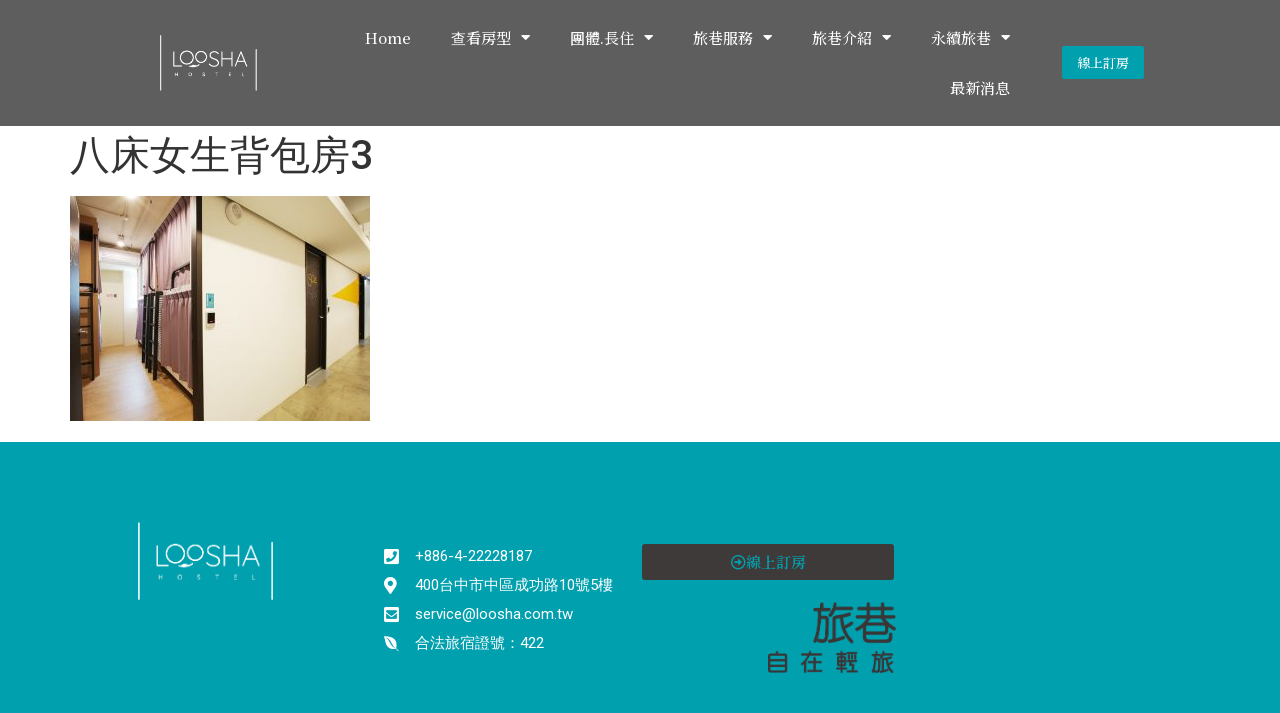

--- FILE ---
content_type: text/html; charset=UTF-8
request_url: https://loosha.com.tw/rooms/%E5%85%AB%E5%BA%8A%E5%A5%B3%E7%94%9F%E8%83%8C%E5%8C%85%E6%88%BF/%E5%85%AB%E5%BA%8A%E5%A5%B3%E7%94%9F%E8%83%8C%E5%8C%85%E6%88%BF3/
body_size: 14947
content:
<!doctype html>
<html dir="ltr" lang="zh-TW" prefix="og: https://ogp.me/ns#">
<head>
	<meta charset="UTF-8">
	<meta name="viewport" content="width=device-width, initial-scale=1">
	<link rel="profile" href="https://gmpg.org/xfn/11">
	<title>八床女生背包房3 | 旅巷自在</title>

		<!-- All in One SEO 4.6.2 - aioseo.com -->
		<meta name="robots" content="max-image-preview:large" />
		<link rel="canonical" href="https://loosha.com.tw/rooms/%e5%85%ab%e5%ba%8a%e5%a5%b3%e7%94%9f%e8%83%8c%e5%8c%85%e6%88%bf/%e5%85%ab%e5%ba%8a%e5%a5%b3%e7%94%9f%e8%83%8c%e5%8c%85%e6%88%bf3/" />
		<meta name="generator" content="All in One SEO (AIOSEO) 4.6.2" />
		<meta property="og:locale" content="zh_TW" />
		<meta property="og:site_name" content="旅巷自在 | 台中車站旁的青年旅館" />
		<meta property="og:type" content="article" />
		<meta property="og:title" content="八床女生背包房3 | 旅巷自在" />
		<meta property="og:url" content="https://loosha.com.tw/rooms/%e5%85%ab%e5%ba%8a%e5%a5%b3%e7%94%9f%e8%83%8c%e5%8c%85%e6%88%bf/%e5%85%ab%e5%ba%8a%e5%a5%b3%e7%94%9f%e8%83%8c%e5%8c%85%e6%88%bf3/" />
		<meta property="og:image" content="https://loosha.com.tw/wp-content/uploads/2020/04/旅巷自在LOGO.png" />
		<meta property="og:image:secure_url" content="https://loosha.com.tw/wp-content/uploads/2020/04/旅巷自在LOGO.png" />
		<meta property="article:published_time" content="2020-04-19T09:19:27+00:00" />
		<meta property="article:modified_time" content="2020-05-28T07:25:22+00:00" />
		<meta name="twitter:card" content="summary" />
		<meta name="twitter:title" content="八床女生背包房3 | 旅巷自在" />
		<meta name="twitter:image" content="https://loosha.com.tw/wp-content/uploads/2020/04/旅巷自在LOGO.png" />
		<script type="application/ld+json" class="aioseo-schema">
			{"@context":"https:\/\/schema.org","@graph":[{"@type":"BreadcrumbList","@id":"https:\/\/loosha.com.tw\/rooms\/%e5%85%ab%e5%ba%8a%e5%a5%b3%e7%94%9f%e8%83%8c%e5%8c%85%e6%88%bf\/%e5%85%ab%e5%ba%8a%e5%a5%b3%e7%94%9f%e8%83%8c%e5%8c%85%e6%88%bf3\/#breadcrumblist","itemListElement":[{"@type":"ListItem","@id":"https:\/\/loosha.com.tw\/#listItem","position":1,"name":"\u4e3b\u9801","item":"https:\/\/loosha.com.tw\/","nextItem":"https:\/\/loosha.com.tw\/rooms\/%e5%85%ab%e5%ba%8a%e5%a5%b3%e7%94%9f%e8%83%8c%e5%8c%85%e6%88%bf\/%e5%85%ab%e5%ba%8a%e5%a5%b3%e7%94%9f%e8%83%8c%e5%8c%85%e6%88%bf3\/#listItem"},{"@type":"ListItem","@id":"https:\/\/loosha.com.tw\/rooms\/%e5%85%ab%e5%ba%8a%e5%a5%b3%e7%94%9f%e8%83%8c%e5%8c%85%e6%88%bf\/%e5%85%ab%e5%ba%8a%e5%a5%b3%e7%94%9f%e8%83%8c%e5%8c%85%e6%88%bf3\/#listItem","position":2,"name":"\u516b\u5e8a\u5973\u751f\u80cc\u5305\u623f3","previousItem":"https:\/\/loosha.com.tw\/#listItem"}]},{"@type":"ItemPage","@id":"https:\/\/loosha.com.tw\/rooms\/%e5%85%ab%e5%ba%8a%e5%a5%b3%e7%94%9f%e8%83%8c%e5%8c%85%e6%88%bf\/%e5%85%ab%e5%ba%8a%e5%a5%b3%e7%94%9f%e8%83%8c%e5%8c%85%e6%88%bf3\/#itempage","url":"https:\/\/loosha.com.tw\/rooms\/%e5%85%ab%e5%ba%8a%e5%a5%b3%e7%94%9f%e8%83%8c%e5%8c%85%e6%88%bf\/%e5%85%ab%e5%ba%8a%e5%a5%b3%e7%94%9f%e8%83%8c%e5%8c%85%e6%88%bf3\/","name":"\u516b\u5e8a\u5973\u751f\u80cc\u5305\u623f3 | \u65c5\u5df7\u81ea\u5728","inLanguage":"zh-TW","isPartOf":{"@id":"https:\/\/loosha.com.tw\/#website"},"breadcrumb":{"@id":"https:\/\/loosha.com.tw\/rooms\/%e5%85%ab%e5%ba%8a%e5%a5%b3%e7%94%9f%e8%83%8c%e5%8c%85%e6%88%bf\/%e5%85%ab%e5%ba%8a%e5%a5%b3%e7%94%9f%e8%83%8c%e5%8c%85%e6%88%bf3\/#breadcrumblist"},"author":{"@id":"https:\/\/loosha.com.tw\/author\/skimm3r918\/#author"},"creator":{"@id":"https:\/\/loosha.com.tw\/author\/skimm3r918\/#author"},"datePublished":"2020-04-19T17:19:27+08:00","dateModified":"2020-05-28T15:25:22+08:00"},{"@type":"Organization","@id":"https:\/\/loosha.com.tw\/#organization","name":"\u65c5\u5df7\u81ea\u5728","url":"https:\/\/loosha.com.tw\/","logo":{"@type":"ImageObject","url":"https:\/\/loosha.com.tw\/wp-content\/uploads\/2020\/04\/\u65c5\u5df7\u81ea\u5728LOGO.png","@id":"https:\/\/loosha.com.tw\/rooms\/%e5%85%ab%e5%ba%8a%e5%a5%b3%e7%94%9f%e8%83%8c%e5%8c%85%e6%88%bf\/%e5%85%ab%e5%ba%8a%e5%a5%b3%e7%94%9f%e8%83%8c%e5%8c%85%e6%88%bf3\/#organizationLogo","width":180,"height":103,"caption":"\u65c5\u5df7\u81ea\u5728\uff5c\u706b\u8eca\u7ad9\u65c1\u8212\u9069\u5be7\u975c\u7684\u53f0\u4e2d\u9752\u5e74\u65c5\u9928"},"image":{"@id":"https:\/\/loosha.com.tw\/rooms\/%e5%85%ab%e5%ba%8a%e5%a5%b3%e7%94%9f%e8%83%8c%e5%8c%85%e6%88%bf\/%e5%85%ab%e5%ba%8a%e5%a5%b3%e7%94%9f%e8%83%8c%e5%8c%85%e6%88%bf3\/#organizationLogo"}},{"@type":"Person","@id":"https:\/\/loosha.com.tw\/author\/skimm3r918\/#author","url":"https:\/\/loosha.com.tw\/author\/skimm3r918\/","name":"Skimm3r918","image":{"@type":"ImageObject","@id":"https:\/\/loosha.com.tw\/rooms\/%e5%85%ab%e5%ba%8a%e5%a5%b3%e7%94%9f%e8%83%8c%e5%8c%85%e6%88%bf\/%e5%85%ab%e5%ba%8a%e5%a5%b3%e7%94%9f%e8%83%8c%e5%8c%85%e6%88%bf3\/#authorImage","url":"https:\/\/secure.gravatar.com\/avatar\/e6740654203a4efd799e3391a388f7c8?s=96&d=mm&r=g","width":96,"height":96,"caption":"Skimm3r918"}},{"@type":"WebSite","@id":"https:\/\/loosha.com.tw\/#website","url":"https:\/\/loosha.com.tw\/","name":"\u65c5\u5df7\u81ea\u5728","description":"\u53f0\u4e2d\u8eca\u7ad9\u65c1\u7684\u9752\u5e74\u65c5\u9928","inLanguage":"zh-TW","publisher":{"@id":"https:\/\/loosha.com.tw\/#organization"}}]}
		</script>
		<!-- All in One SEO -->

<link rel="alternate" type="application/rss+xml" title="訂閱《旅巷自在》&raquo; 資訊提供" href="https://loosha.com.tw/feed/" />
<script>
window._wpemojiSettings = {"baseUrl":"https:\/\/s.w.org\/images\/core\/emoji\/15.0.3\/72x72\/","ext":".png","svgUrl":"https:\/\/s.w.org\/images\/core\/emoji\/15.0.3\/svg\/","svgExt":".svg","source":{"concatemoji":"https:\/\/loosha.com.tw\/wp-includes\/js\/wp-emoji-release.min.js?ver=6.5.7"}};
/*! This file is auto-generated */
!function(i,n){var o,s,e;function c(e){try{var t={supportTests:e,timestamp:(new Date).valueOf()};sessionStorage.setItem(o,JSON.stringify(t))}catch(e){}}function p(e,t,n){e.clearRect(0,0,e.canvas.width,e.canvas.height),e.fillText(t,0,0);var t=new Uint32Array(e.getImageData(0,0,e.canvas.width,e.canvas.height).data),r=(e.clearRect(0,0,e.canvas.width,e.canvas.height),e.fillText(n,0,0),new Uint32Array(e.getImageData(0,0,e.canvas.width,e.canvas.height).data));return t.every(function(e,t){return e===r[t]})}function u(e,t,n){switch(t){case"flag":return n(e,"\ud83c\udff3\ufe0f\u200d\u26a7\ufe0f","\ud83c\udff3\ufe0f\u200b\u26a7\ufe0f")?!1:!n(e,"\ud83c\uddfa\ud83c\uddf3","\ud83c\uddfa\u200b\ud83c\uddf3")&&!n(e,"\ud83c\udff4\udb40\udc67\udb40\udc62\udb40\udc65\udb40\udc6e\udb40\udc67\udb40\udc7f","\ud83c\udff4\u200b\udb40\udc67\u200b\udb40\udc62\u200b\udb40\udc65\u200b\udb40\udc6e\u200b\udb40\udc67\u200b\udb40\udc7f");case"emoji":return!n(e,"\ud83d\udc26\u200d\u2b1b","\ud83d\udc26\u200b\u2b1b")}return!1}function f(e,t,n){var r="undefined"!=typeof WorkerGlobalScope&&self instanceof WorkerGlobalScope?new OffscreenCanvas(300,150):i.createElement("canvas"),a=r.getContext("2d",{willReadFrequently:!0}),o=(a.textBaseline="top",a.font="600 32px Arial",{});return e.forEach(function(e){o[e]=t(a,e,n)}),o}function t(e){var t=i.createElement("script");t.src=e,t.defer=!0,i.head.appendChild(t)}"undefined"!=typeof Promise&&(o="wpEmojiSettingsSupports",s=["flag","emoji"],n.supports={everything:!0,everythingExceptFlag:!0},e=new Promise(function(e){i.addEventListener("DOMContentLoaded",e,{once:!0})}),new Promise(function(t){var n=function(){try{var e=JSON.parse(sessionStorage.getItem(o));if("object"==typeof e&&"number"==typeof e.timestamp&&(new Date).valueOf()<e.timestamp+604800&&"object"==typeof e.supportTests)return e.supportTests}catch(e){}return null}();if(!n){if("undefined"!=typeof Worker&&"undefined"!=typeof OffscreenCanvas&&"undefined"!=typeof URL&&URL.createObjectURL&&"undefined"!=typeof Blob)try{var e="postMessage("+f.toString()+"("+[JSON.stringify(s),u.toString(),p.toString()].join(",")+"));",r=new Blob([e],{type:"text/javascript"}),a=new Worker(URL.createObjectURL(r),{name:"wpTestEmojiSupports"});return void(a.onmessage=function(e){c(n=e.data),a.terminate(),t(n)})}catch(e){}c(n=f(s,u,p))}t(n)}).then(function(e){for(var t in e)n.supports[t]=e[t],n.supports.everything=n.supports.everything&&n.supports[t],"flag"!==t&&(n.supports.everythingExceptFlag=n.supports.everythingExceptFlag&&n.supports[t]);n.supports.everythingExceptFlag=n.supports.everythingExceptFlag&&!n.supports.flag,n.DOMReady=!1,n.readyCallback=function(){n.DOMReady=!0}}).then(function(){return e}).then(function(){var e;n.supports.everything||(n.readyCallback(),(e=n.source||{}).concatemoji?t(e.concatemoji):e.wpemoji&&e.twemoji&&(t(e.twemoji),t(e.wpemoji)))}))}((window,document),window._wpemojiSettings);
</script>
<style id='wp-emoji-styles-inline-css'>

	img.wp-smiley, img.emoji {
		display: inline !important;
		border: none !important;
		box-shadow: none !important;
		height: 1em !important;
		width: 1em !important;
		margin: 0 0.07em !important;
		vertical-align: -0.1em !important;
		background: none !important;
		padding: 0 !important;
	}
</style>
<link rel='stylesheet' id='wp-block-library-css' href='https://loosha.com.tw/wp-includes/css/dist/block-library/style.min.css?ver=6.5.7' media='all' />
<style id='classic-theme-styles-inline-css'>
/*! This file is auto-generated */
.wp-block-button__link{color:#fff;background-color:#32373c;border-radius:9999px;box-shadow:none;text-decoration:none;padding:calc(.667em + 2px) calc(1.333em + 2px);font-size:1.125em}.wp-block-file__button{background:#32373c;color:#fff;text-decoration:none}
</style>
<style id='global-styles-inline-css'>
body{--wp--preset--color--black: #000000;--wp--preset--color--cyan-bluish-gray: #abb8c3;--wp--preset--color--white: #ffffff;--wp--preset--color--pale-pink: #f78da7;--wp--preset--color--vivid-red: #cf2e2e;--wp--preset--color--luminous-vivid-orange: #ff6900;--wp--preset--color--luminous-vivid-amber: #fcb900;--wp--preset--color--light-green-cyan: #7bdcb5;--wp--preset--color--vivid-green-cyan: #00d084;--wp--preset--color--pale-cyan-blue: #8ed1fc;--wp--preset--color--vivid-cyan-blue: #0693e3;--wp--preset--color--vivid-purple: #9b51e0;--wp--preset--gradient--vivid-cyan-blue-to-vivid-purple: linear-gradient(135deg,rgba(6,147,227,1) 0%,rgb(155,81,224) 100%);--wp--preset--gradient--light-green-cyan-to-vivid-green-cyan: linear-gradient(135deg,rgb(122,220,180) 0%,rgb(0,208,130) 100%);--wp--preset--gradient--luminous-vivid-amber-to-luminous-vivid-orange: linear-gradient(135deg,rgba(252,185,0,1) 0%,rgba(255,105,0,1) 100%);--wp--preset--gradient--luminous-vivid-orange-to-vivid-red: linear-gradient(135deg,rgba(255,105,0,1) 0%,rgb(207,46,46) 100%);--wp--preset--gradient--very-light-gray-to-cyan-bluish-gray: linear-gradient(135deg,rgb(238,238,238) 0%,rgb(169,184,195) 100%);--wp--preset--gradient--cool-to-warm-spectrum: linear-gradient(135deg,rgb(74,234,220) 0%,rgb(151,120,209) 20%,rgb(207,42,186) 40%,rgb(238,44,130) 60%,rgb(251,105,98) 80%,rgb(254,248,76) 100%);--wp--preset--gradient--blush-light-purple: linear-gradient(135deg,rgb(255,206,236) 0%,rgb(152,150,240) 100%);--wp--preset--gradient--blush-bordeaux: linear-gradient(135deg,rgb(254,205,165) 0%,rgb(254,45,45) 50%,rgb(107,0,62) 100%);--wp--preset--gradient--luminous-dusk: linear-gradient(135deg,rgb(255,203,112) 0%,rgb(199,81,192) 50%,rgb(65,88,208) 100%);--wp--preset--gradient--pale-ocean: linear-gradient(135deg,rgb(255,245,203) 0%,rgb(182,227,212) 50%,rgb(51,167,181) 100%);--wp--preset--gradient--electric-grass: linear-gradient(135deg,rgb(202,248,128) 0%,rgb(113,206,126) 100%);--wp--preset--gradient--midnight: linear-gradient(135deg,rgb(2,3,129) 0%,rgb(40,116,252) 100%);--wp--preset--font-size--small: 13px;--wp--preset--font-size--medium: 20px;--wp--preset--font-size--large: 36px;--wp--preset--font-size--x-large: 42px;--wp--preset--spacing--20: 0.44rem;--wp--preset--spacing--30: 0.67rem;--wp--preset--spacing--40: 1rem;--wp--preset--spacing--50: 1.5rem;--wp--preset--spacing--60: 2.25rem;--wp--preset--spacing--70: 3.38rem;--wp--preset--spacing--80: 5.06rem;--wp--preset--shadow--natural: 6px 6px 9px rgba(0, 0, 0, 0.2);--wp--preset--shadow--deep: 12px 12px 50px rgba(0, 0, 0, 0.4);--wp--preset--shadow--sharp: 6px 6px 0px rgba(0, 0, 0, 0.2);--wp--preset--shadow--outlined: 6px 6px 0px -3px rgba(255, 255, 255, 1), 6px 6px rgba(0, 0, 0, 1);--wp--preset--shadow--crisp: 6px 6px 0px rgba(0, 0, 0, 1);}:where(.is-layout-flex){gap: 0.5em;}:where(.is-layout-grid){gap: 0.5em;}body .is-layout-flex{display: flex;}body .is-layout-flex{flex-wrap: wrap;align-items: center;}body .is-layout-flex > *{margin: 0;}body .is-layout-grid{display: grid;}body .is-layout-grid > *{margin: 0;}:where(.wp-block-columns.is-layout-flex){gap: 2em;}:where(.wp-block-columns.is-layout-grid){gap: 2em;}:where(.wp-block-post-template.is-layout-flex){gap: 1.25em;}:where(.wp-block-post-template.is-layout-grid){gap: 1.25em;}.has-black-color{color: var(--wp--preset--color--black) !important;}.has-cyan-bluish-gray-color{color: var(--wp--preset--color--cyan-bluish-gray) !important;}.has-white-color{color: var(--wp--preset--color--white) !important;}.has-pale-pink-color{color: var(--wp--preset--color--pale-pink) !important;}.has-vivid-red-color{color: var(--wp--preset--color--vivid-red) !important;}.has-luminous-vivid-orange-color{color: var(--wp--preset--color--luminous-vivid-orange) !important;}.has-luminous-vivid-amber-color{color: var(--wp--preset--color--luminous-vivid-amber) !important;}.has-light-green-cyan-color{color: var(--wp--preset--color--light-green-cyan) !important;}.has-vivid-green-cyan-color{color: var(--wp--preset--color--vivid-green-cyan) !important;}.has-pale-cyan-blue-color{color: var(--wp--preset--color--pale-cyan-blue) !important;}.has-vivid-cyan-blue-color{color: var(--wp--preset--color--vivid-cyan-blue) !important;}.has-vivid-purple-color{color: var(--wp--preset--color--vivid-purple) !important;}.has-black-background-color{background-color: var(--wp--preset--color--black) !important;}.has-cyan-bluish-gray-background-color{background-color: var(--wp--preset--color--cyan-bluish-gray) !important;}.has-white-background-color{background-color: var(--wp--preset--color--white) !important;}.has-pale-pink-background-color{background-color: var(--wp--preset--color--pale-pink) !important;}.has-vivid-red-background-color{background-color: var(--wp--preset--color--vivid-red) !important;}.has-luminous-vivid-orange-background-color{background-color: var(--wp--preset--color--luminous-vivid-orange) !important;}.has-luminous-vivid-amber-background-color{background-color: var(--wp--preset--color--luminous-vivid-amber) !important;}.has-light-green-cyan-background-color{background-color: var(--wp--preset--color--light-green-cyan) !important;}.has-vivid-green-cyan-background-color{background-color: var(--wp--preset--color--vivid-green-cyan) !important;}.has-pale-cyan-blue-background-color{background-color: var(--wp--preset--color--pale-cyan-blue) !important;}.has-vivid-cyan-blue-background-color{background-color: var(--wp--preset--color--vivid-cyan-blue) !important;}.has-vivid-purple-background-color{background-color: var(--wp--preset--color--vivid-purple) !important;}.has-black-border-color{border-color: var(--wp--preset--color--black) !important;}.has-cyan-bluish-gray-border-color{border-color: var(--wp--preset--color--cyan-bluish-gray) !important;}.has-white-border-color{border-color: var(--wp--preset--color--white) !important;}.has-pale-pink-border-color{border-color: var(--wp--preset--color--pale-pink) !important;}.has-vivid-red-border-color{border-color: var(--wp--preset--color--vivid-red) !important;}.has-luminous-vivid-orange-border-color{border-color: var(--wp--preset--color--luminous-vivid-orange) !important;}.has-luminous-vivid-amber-border-color{border-color: var(--wp--preset--color--luminous-vivid-amber) !important;}.has-light-green-cyan-border-color{border-color: var(--wp--preset--color--light-green-cyan) !important;}.has-vivid-green-cyan-border-color{border-color: var(--wp--preset--color--vivid-green-cyan) !important;}.has-pale-cyan-blue-border-color{border-color: var(--wp--preset--color--pale-cyan-blue) !important;}.has-vivid-cyan-blue-border-color{border-color: var(--wp--preset--color--vivid-cyan-blue) !important;}.has-vivid-purple-border-color{border-color: var(--wp--preset--color--vivid-purple) !important;}.has-vivid-cyan-blue-to-vivid-purple-gradient-background{background: var(--wp--preset--gradient--vivid-cyan-blue-to-vivid-purple) !important;}.has-light-green-cyan-to-vivid-green-cyan-gradient-background{background: var(--wp--preset--gradient--light-green-cyan-to-vivid-green-cyan) !important;}.has-luminous-vivid-amber-to-luminous-vivid-orange-gradient-background{background: var(--wp--preset--gradient--luminous-vivid-amber-to-luminous-vivid-orange) !important;}.has-luminous-vivid-orange-to-vivid-red-gradient-background{background: var(--wp--preset--gradient--luminous-vivid-orange-to-vivid-red) !important;}.has-very-light-gray-to-cyan-bluish-gray-gradient-background{background: var(--wp--preset--gradient--very-light-gray-to-cyan-bluish-gray) !important;}.has-cool-to-warm-spectrum-gradient-background{background: var(--wp--preset--gradient--cool-to-warm-spectrum) !important;}.has-blush-light-purple-gradient-background{background: var(--wp--preset--gradient--blush-light-purple) !important;}.has-blush-bordeaux-gradient-background{background: var(--wp--preset--gradient--blush-bordeaux) !important;}.has-luminous-dusk-gradient-background{background: var(--wp--preset--gradient--luminous-dusk) !important;}.has-pale-ocean-gradient-background{background: var(--wp--preset--gradient--pale-ocean) !important;}.has-electric-grass-gradient-background{background: var(--wp--preset--gradient--electric-grass) !important;}.has-midnight-gradient-background{background: var(--wp--preset--gradient--midnight) !important;}.has-small-font-size{font-size: var(--wp--preset--font-size--small) !important;}.has-medium-font-size{font-size: var(--wp--preset--font-size--medium) !important;}.has-large-font-size{font-size: var(--wp--preset--font-size--large) !important;}.has-x-large-font-size{font-size: var(--wp--preset--font-size--x-large) !important;}
.wp-block-navigation a:where(:not(.wp-element-button)){color: inherit;}
:where(.wp-block-post-template.is-layout-flex){gap: 1.25em;}:where(.wp-block-post-template.is-layout-grid){gap: 1.25em;}
:where(.wp-block-columns.is-layout-flex){gap: 2em;}:where(.wp-block-columns.is-layout-grid){gap: 2em;}
.wp-block-pullquote{font-size: 1.5em;line-height: 1.6;}
</style>
<link rel='stylesheet' id='hello-elementor-css' href='https://loosha.com.tw/wp-content/themes/hello-elementor/style.min.css?ver=3.0.1' media='all' />
<link rel='stylesheet' id='hello-elementor-theme-style-css' href='https://loosha.com.tw/wp-content/themes/hello-elementor/theme.min.css?ver=3.0.1' media='all' />
<link rel='stylesheet' id='hello-elementor-header-footer-css' href='https://loosha.com.tw/wp-content/themes/hello-elementor/header-footer.min.css?ver=3.0.1' media='all' />
<link rel='stylesheet' id='elementor-frontend-css' href='https://loosha.com.tw/wp-content/plugins/elementor/assets/css/frontend.min.css?ver=3.24.5' media='all' />
<link rel='stylesheet' id='widget-image-css' href='https://loosha.com.tw/wp-content/plugins/elementor/assets/css/widget-image.min.css?ver=3.24.5' media='all' />
<link rel='stylesheet' id='widget-nav-menu-css' href='https://loosha.com.tw/wp-content/plugins/elementor-pro/assets/css/widget-nav-menu.min.css?ver=3.24.3' media='all' />
<link rel='stylesheet' id='widget-icon-list-css' href='https://loosha.com.tw/wp-content/plugins/elementor/assets/css/widget-icon-list.min.css?ver=3.24.5' media='all' />
<link rel='stylesheet' id='e-animation-grow-css' href='https://loosha.com.tw/wp-content/plugins/elementor/assets/lib/animations/styles/e-animation-grow.min.css?ver=3.24.5' media='all' />
<link rel='stylesheet' id='widget-text-editor-css' href='https://loosha.com.tw/wp-content/plugins/elementor/assets/css/widget-text-editor.min.css?ver=3.24.5' media='all' />
<link rel='stylesheet' id='widget-divider-css' href='https://loosha.com.tw/wp-content/plugins/elementor/assets/css/widget-divider.min.css?ver=3.24.5' media='all' />
<link rel='stylesheet' id='widget-heading-css' href='https://loosha.com.tw/wp-content/plugins/elementor/assets/css/widget-heading.min.css?ver=3.24.5' media='all' />
<link rel='stylesheet' id='elementor-icons-css' href='https://loosha.com.tw/wp-content/plugins/elementor/assets/lib/eicons/css/elementor-icons.min.css?ver=5.31.0' media='all' />
<link rel='stylesheet' id='swiper-css' href='https://loosha.com.tw/wp-content/plugins/elementor/assets/lib/swiper/v8/css/swiper.min.css?ver=8.4.5' media='all' />
<link rel='stylesheet' id='e-swiper-css' href='https://loosha.com.tw/wp-content/plugins/elementor/assets/css/conditionals/e-swiper.min.css?ver=3.24.5' media='all' />
<link rel='stylesheet' id='elementor-post-225-css' href='https://loosha.com.tw/wp-content/uploads/elementor/css/post-225.css?ver=1753515152' media='all' />
<link rel='stylesheet' id='elementor-pro-css' href='https://loosha.com.tw/wp-content/plugins/elementor-pro/assets/css/frontend.min.css?ver=3.24.3' media='all' />
<link rel='stylesheet' id='elementor-global-css' href='https://loosha.com.tw/wp-content/uploads/elementor/css/global.css?ver=1728367867' media='all' />
<link rel='stylesheet' id='elementor-post-365-css' href='https://loosha.com.tw/wp-content/uploads/elementor/css/post-365.css?ver=1748579724' media='all' />
<link rel='stylesheet' id='elementor-post-746-css' href='https://loosha.com.tw/wp-content/uploads/elementor/css/post-746.css?ver=1728367868' media='all' />
<style id='rocket-lazyload-inline-css'>
.rll-youtube-player{position:relative;padding-bottom:56.23%;height:0;overflow:hidden;max-width:100%;}.rll-youtube-player iframe{position:absolute;top:0;left:0;width:100%;height:100%;z-index:100;background:0 0}.rll-youtube-player img{bottom:0;display:block;left:0;margin:auto;max-width:100%;width:100%;position:absolute;right:0;top:0;border:none;height:auto;cursor:pointer;-webkit-transition:.4s all;-moz-transition:.4s all;transition:.4s all}.rll-youtube-player img:hover{-webkit-filter:brightness(75%)}.rll-youtube-player .play{height:72px;width:72px;left:50%;top:50%;margin-left:-36px;margin-top:-36px;position:absolute;background:url(https://loosha.com.tw/wp-content/plugins/rocket-lazy-load/assets/img/youtube.png) no-repeat;cursor:pointer}
</style>
<link rel='stylesheet' id='google-fonts-1-css' href='https://fonts.googleapis.com/css?family=Roboto%3A100%2C100italic%2C200%2C200italic%2C300%2C300italic%2C400%2C400italic%2C500%2C500italic%2C600%2C600italic%2C700%2C700italic%2C800%2C800italic%2C900%2C900italic%7CRoboto+Slab%3A100%2C100italic%2C200%2C200italic%2C300%2C300italic%2C400%2C400italic%2C500%2C500italic%2C600%2C600italic%2C700%2C700italic%2C800%2C800italic%2C900%2C900italic%7CNoto+Serif+JP%3A100%2C100italic%2C200%2C200italic%2C300%2C300italic%2C400%2C400italic%2C500%2C500italic%2C600%2C600italic%2C700%2C700italic%2C800%2C800italic%2C900%2C900italic%7CMontserrat%3A100%2C100italic%2C200%2C200italic%2C300%2C300italic%2C400%2C400italic%2C500%2C500italic%2C600%2C600italic%2C700%2C700italic%2C800%2C800italic%2C900%2C900italic&#038;display=auto&#038;ver=6.5.7' media='all' />
<link rel='stylesheet' id='elementor-icons-shared-0-css' href='https://loosha.com.tw/wp-content/plugins/elementor/assets/lib/font-awesome/css/fontawesome.min.css?ver=5.15.3' media='all' />
<link rel='stylesheet' id='elementor-icons-fa-solid-css' href='https://loosha.com.tw/wp-content/plugins/elementor/assets/lib/font-awesome/css/solid.min.css?ver=5.15.3' media='all' />
<link rel='stylesheet' id='elementor-icons-fa-brands-css' href='https://loosha.com.tw/wp-content/plugins/elementor/assets/lib/font-awesome/css/brands.min.css?ver=5.15.3' media='all' />
<link rel='stylesheet' id='elementor-icons-fa-regular-css' href='https://loosha.com.tw/wp-content/plugins/elementor/assets/lib/font-awesome/css/regular.min.css?ver=5.15.3' media='all' />
<link rel="preconnect" href="https://fonts.gstatic.com/" crossorigin><script src="https://loosha.com.tw/wp-includes/js/jquery/jquery.min.js?ver=3.7.1" id="jquery-core-js"></script>
<script src="https://loosha.com.tw/wp-includes/js/jquery/jquery-migrate.min.js?ver=3.4.1" id="jquery-migrate-js"></script>
<link rel="https://api.w.org/" href="https://loosha.com.tw/wp-json/" /><link rel="alternate" type="application/json" href="https://loosha.com.tw/wp-json/wp/v2/media/430" /><link rel="EditURI" type="application/rsd+xml" title="RSD" href="https://loosha.com.tw/xmlrpc.php?rsd" />
<meta name="generator" content="WordPress 6.5.7" />
<link rel='shortlink' href='https://loosha.com.tw/?p=430' />
<link rel="alternate" type="application/json+oembed" href="https://loosha.com.tw/wp-json/oembed/1.0/embed?url=https%3A%2F%2Floosha.com.tw%2Frooms%2F%25e5%2585%25ab%25e5%25ba%258a%25e5%25a5%25b3%25e7%2594%259f%25e8%2583%258c%25e5%258c%2585%25e6%2588%25bf%2F%25e5%2585%25ab%25e5%25ba%258a%25e5%25a5%25b3%25e7%2594%259f%25e8%2583%258c%25e5%258c%2585%25e6%2588%25bf3%2F" />
<link rel="alternate" type="text/xml+oembed" href="https://loosha.com.tw/wp-json/oembed/1.0/embed?url=https%3A%2F%2Floosha.com.tw%2Frooms%2F%25e5%2585%25ab%25e5%25ba%258a%25e5%25a5%25b3%25e7%2594%259f%25e8%2583%258c%25e5%258c%2585%25e6%2588%25bf%2F%25e5%2585%25ab%25e5%25ba%258a%25e5%25a5%25b3%25e7%2594%259f%25e8%2583%258c%25e5%258c%2585%25e6%2588%25bf3%2F&#038;format=xml" />
<meta name="generator" content="Elementor 3.24.5; features: additional_custom_breakpoints; settings: css_print_method-external, google_font-enabled, font_display-auto">


<script type="application/ld+json" class="saswp-schema-markup-output">
[{"@context":"https:\/\/schema.org\/","@type":"BreadcrumbList","@id":"https:\/\/loosha.com.tw\/rooms\/%e5%85%ab%e5%ba%8a%e5%a5%b3%e7%94%9f%e8%83%8c%e5%8c%85%e6%88%bf\/%e5%85%ab%e5%ba%8a%e5%a5%b3%e7%94%9f%e8%83%8c%e5%8c%85%e6%88%bf3\/#breadcrumb","itemListElement":[{"@type":"ListItem","position":1,"item":{"@id":"https:\/\/loosha.com.tw","name":"\u65c5\u5df7\u81ea\u5728"}},{"@type":"ListItem","position":2,"item":{"@id":"https:\/\/loosha.com.tw\/attachment\/","name":"\u5a92\u9ad4"}},{"@type":"ListItem","position":3,"item":{"@id":"https:\/\/loosha.com.tw\/rooms\/%e5%85%ab%e5%ba%8a%e5%a5%b3%e7%94%9f%e8%83%8c%e5%8c%85%e6%88%bf\/%e5%85%ab%e5%ba%8a%e5%a5%b3%e7%94%9f%e8%83%8c%e5%8c%85%e6%88%bf3\/","name":"\u516b\u5e8a\u5973\u751f\u80cc\u5305\u623f3"}}]}]
</script>

			<style>
				.e-con.e-parent:nth-of-type(n+4):not(.e-lazyloaded):not(.e-no-lazyload),
				.e-con.e-parent:nth-of-type(n+4):not(.e-lazyloaded):not(.e-no-lazyload) * {
					background-image: none !important;
				}
				@media screen and (max-height: 1024px) {
					.e-con.e-parent:nth-of-type(n+3):not(.e-lazyloaded):not(.e-no-lazyload),
					.e-con.e-parent:nth-of-type(n+3):not(.e-lazyloaded):not(.e-no-lazyload) * {
						background-image: none !important;
					}
				}
				@media screen and (max-height: 640px) {
					.e-con.e-parent:nth-of-type(n+2):not(.e-lazyloaded):not(.e-no-lazyload),
					.e-con.e-parent:nth-of-type(n+2):not(.e-lazyloaded):not(.e-no-lazyload) * {
						background-image: none !important;
					}
				}
			</style>
			<meta name="generator" content="Powered by Slider Revolution 6.7.11 - responsive, Mobile-Friendly Slider Plugin for WordPress with comfortable drag and drop interface." />
<!-- Global site tag (gtag.js) - Google Analytics -->
<script async src="https://www.googletagmanager.com/gtag/js?id=UA-165271629-1"></script>
<script>
  window.dataLayer = window.dataLayer || [];
  function gtag(){dataLayer.push(arguments);}
  gtag('js', new Date());

  gtag('config', 'UA-165271629-1');
</script>
<link rel="icon" href="https://loosha.com.tw/wp-content/uploads/2020/05/cropped-資產-13ICON-1-32x32.png" sizes="32x32" />
<link rel="icon" href="https://loosha.com.tw/wp-content/uploads/2020/05/cropped-資產-13ICON-1-192x192.png" sizes="192x192" />
<link rel="apple-touch-icon" href="https://loosha.com.tw/wp-content/uploads/2020/05/cropped-資產-13ICON-1-180x180.png" />
<meta name="msapplication-TileImage" content="https://loosha.com.tw/wp-content/uploads/2020/05/cropped-資產-13ICON-1-270x270.png" />
<script>function setREVStartSize(e){
			//window.requestAnimationFrame(function() {
				window.RSIW = window.RSIW===undefined ? window.innerWidth : window.RSIW;
				window.RSIH = window.RSIH===undefined ? window.innerHeight : window.RSIH;
				try {
					var pw = document.getElementById(e.c).parentNode.offsetWidth,
						newh;
					pw = pw===0 || isNaN(pw) || (e.l=="fullwidth" || e.layout=="fullwidth") ? window.RSIW : pw;
					e.tabw = e.tabw===undefined ? 0 : parseInt(e.tabw);
					e.thumbw = e.thumbw===undefined ? 0 : parseInt(e.thumbw);
					e.tabh = e.tabh===undefined ? 0 : parseInt(e.tabh);
					e.thumbh = e.thumbh===undefined ? 0 : parseInt(e.thumbh);
					e.tabhide = e.tabhide===undefined ? 0 : parseInt(e.tabhide);
					e.thumbhide = e.thumbhide===undefined ? 0 : parseInt(e.thumbhide);
					e.mh = e.mh===undefined || e.mh=="" || e.mh==="auto" ? 0 : parseInt(e.mh,0);
					if(e.layout==="fullscreen" || e.l==="fullscreen")
						newh = Math.max(e.mh,window.RSIH);
					else{
						e.gw = Array.isArray(e.gw) ? e.gw : [e.gw];
						for (var i in e.rl) if (e.gw[i]===undefined || e.gw[i]===0) e.gw[i] = e.gw[i-1];
						e.gh = e.el===undefined || e.el==="" || (Array.isArray(e.el) && e.el.length==0)? e.gh : e.el;
						e.gh = Array.isArray(e.gh) ? e.gh : [e.gh];
						for (var i in e.rl) if (e.gh[i]===undefined || e.gh[i]===0) e.gh[i] = e.gh[i-1];
											
						var nl = new Array(e.rl.length),
							ix = 0,
							sl;
						e.tabw = e.tabhide>=pw ? 0 : e.tabw;
						e.thumbw = e.thumbhide>=pw ? 0 : e.thumbw;
						e.tabh = e.tabhide>=pw ? 0 : e.tabh;
						e.thumbh = e.thumbhide>=pw ? 0 : e.thumbh;
						for (var i in e.rl) nl[i] = e.rl[i]<window.RSIW ? 0 : e.rl[i];
						sl = nl[0];
						for (var i in nl) if (sl>nl[i] && nl[i]>0) { sl = nl[i]; ix=i;}
						var m = pw>(e.gw[ix]+e.tabw+e.thumbw) ? 1 : (pw-(e.tabw+e.thumbw)) / (e.gw[ix]);
						newh =  (e.gh[ix] * m) + (e.tabh + e.thumbh);
					}
					var el = document.getElementById(e.c);
					if (el!==null && el) el.style.height = newh+"px";
					el = document.getElementById(e.c+"_wrapper");
					if (el!==null && el) {
						el.style.height = newh+"px";
						el.style.display = "block";
					}
				} catch(e){
					console.log("Failure at Presize of Slider:" + e)
				}
			//});
		  };</script>
		<style id="wp-custom-css">
			.entry-title {
	display: none
}

.uc_box_footer {
	display: none
}
/* Post Division */
.elementor-widget-wp-widget-bcn_widget .breadcrumbs .post{
	color:#ffffff;
}

/* Span Tag */
.breadcrumbs .taxonomy span{
	color:#fcfcfc;
}

/* Span Tag */
.breadcrumbs .home span{
	color:#ffffff;
}

/* Taxonomy */
.breadcrumbs span .taxonomy{
	color:#ffffff;
}

/* Breadcrumbs */
.elementor-widget-wp-widget-bcn_widget .breadcrumbs{
	color:#ffffff;
	
}

/* Noto Serif TC */
@import url('https://fonts.googleapis.com/css2?family=Noto+Serif+TC:wght@700&display=swap');

/* Noto Serif TC */
.ctserif {
	font-family: 'Noto Serif TC', serif;
}

		</style>
		<noscript><style id="rocket-lazyload-nojs-css">.rll-youtube-player, [data-lazy-src]{display:none !important;}</style></noscript></head>
<body class="attachment attachment-template-default single single-attachment postid-430 attachmentid-430 attachment-jpeg wp-custom-logo elementor-default elementor-kit-225">



<a class="skip-link screen-reader-text" href="#content">跳至主要內容</a>

		<div data-elementor-type="header" data-elementor-id="365" class="elementor elementor-365 elementor-location-header" data-elementor-post-type="elementor_library">
					<header class="elementor-section elementor-top-section elementor-element elementor-element-5741eff1 elementor-section-content-middle elementor-section-stretched elementor-section-boxed elementor-section-height-default elementor-section-height-default" data-id="5741eff1" data-element_type="section" data-settings="{&quot;background_background&quot;:&quot;classic&quot;,&quot;stretch_section&quot;:&quot;section-stretched&quot;,&quot;sticky&quot;:&quot;top&quot;,&quot;sticky_on&quot;:[&quot;desktop&quot;,&quot;tablet&quot;,&quot;mobile&quot;],&quot;sticky_offset&quot;:0,&quot;sticky_effects_offset&quot;:0}">
						<div class="elementor-container elementor-column-gap-no">
					<div class="elementor-column elementor-col-33 elementor-top-column elementor-element elementor-element-1b6e5925" data-id="1b6e5925" data-element_type="column">
			<div class="elementor-widget-wrap elementor-element-populated">
						<div class="elementor-element elementor-element-0d1e3b8 elementor-widget elementor-widget-image" data-id="0d1e3b8" data-element_type="widget" data-widget_type="image.default">
				<div class="elementor-widget-container">
										<figure class="wp-caption">
											<a href="https://loosha.com.tw" target="_blank" title="旅巷自在｜火車站旁舒適寧靜的台中青年旅館&quot;&gt;">
							<img width="180" height="103" src="data:image/svg+xml,%3Csvg%20xmlns='http://www.w3.org/2000/svg'%20viewBox='0%200%20180%20103'%3E%3C/svg%3E" class="attachment-full size-full wp-image-374" alt="旅巷自在｜火車站旁舒適寧靜的台中青年旅館" data-lazy-src="https://loosha.com.tw/wp-content/uploads/2020/04/旅巷自在LOGO.png" /><noscript><img width="180" height="103" src="https://loosha.com.tw/wp-content/uploads/2020/04/旅巷自在LOGO.png" class="attachment-full size-full wp-image-374" alt="旅巷自在｜火車站旁舒適寧靜的台中青年旅館" /></noscript>								</a>
											<figcaption class="widget-image-caption wp-caption-text"></figcaption>
										</figure>
							</div>
				</div>
					</div>
		</div>
				<div class="elementor-column elementor-col-33 elementor-top-column elementor-element elementor-element-5457868d" data-id="5457868d" data-element_type="column">
			<div class="elementor-widget-wrap elementor-element-populated">
						<div class="elementor-element elementor-element-220c82c4 elementor-nav-menu__align-end elementor-nav-menu--stretch elementor-nav-menu--dropdown-tablet elementor-nav-menu__text-align-aside elementor-nav-menu--toggle elementor-nav-menu--burger elementor-widget elementor-widget-nav-menu" data-id="220c82c4" data-element_type="widget" data-settings="{&quot;full_width&quot;:&quot;stretch&quot;,&quot;layout&quot;:&quot;horizontal&quot;,&quot;submenu_icon&quot;:{&quot;value&quot;:&quot;&lt;i class=\&quot;fas fa-caret-down\&quot;&gt;&lt;\/i&gt;&quot;,&quot;library&quot;:&quot;fa-solid&quot;},&quot;toggle&quot;:&quot;burger&quot;}" data-widget_type="nav-menu.default">
				<div class="elementor-widget-container">
						<nav aria-label="選單" class="elementor-nav-menu--main elementor-nav-menu__container elementor-nav-menu--layout-horizontal e--pointer-underline e--animation-fade">
				<ul id="menu-1-220c82c4" class="elementor-nav-menu"><li class="menu-item menu-item-type-post_type menu-item-object-page menu-item-home menu-item-3468"><a href="https://loosha.com.tw/" class="elementor-item">Home</a></li>
<li class="menu-item menu-item-type-post_type menu-item-object-page menu-item-has-children menu-item-3512"><a href="https://loosha.com.tw/our-rooms/" class="elementor-item">查看房型</a>
<ul class="sub-menu elementor-nav-menu--dropdown">
	<li class="menu-item menu-item-type-post_type menu-item-object-page menu-item-3514"><a href="https://loosha.com.tw/our-rooms/" class="elementor-sub-item">單人住宿房型</a></li>
	<li class="menu-item menu-item-type-post_type menu-item-object-page menu-item-3513"><a href="https://loosha.com.tw/doubleroom/" class="elementor-sub-item">雙人住宿房型</a></li>
</ul>
</li>
<li class="menu-item menu-item-type-post_type menu-item-object-page menu-item-has-children menu-item-3520"><a href="https://loosha.com.tw/group/" class="elementor-item">團體.長住</a>
<ul class="sub-menu elementor-nav-menu--dropdown">
	<li class="menu-item menu-item-type-post_type menu-item-object-page menu-item-3522"><a href="https://loosha.com.tw/group/" class="elementor-sub-item">團體住宿方案</a></li>
	<li class="menu-item menu-item-type-post_type menu-item-object-page menu-item-3521"><a href="https://loosha.com.tw/longstay/" class="elementor-sub-item">長期住宿方案</a></li>
</ul>
</li>
<li class="menu-item menu-item-type-post_type menu-item-object-page menu-item-has-children menu-item-3515"><a href="https://loosha.com.tw/facility/" class="elementor-item">旅巷服務</a>
<ul class="sub-menu elementor-nav-menu--dropdown">
	<li class="menu-item menu-item-type-post_type menu-item-object-page menu-item-3516"><a href="https://loosha.com.tw/facility/" class="elementor-sub-item">公共設施</a></li>
	<li class="menu-item menu-item-type-post_type menu-item-object-post menu-item-3517"><a href="https://loosha.com.tw/hand-made-breakfast/" class="elementor-sub-item">手作文青早餐</a></li>
	<li class="menu-item menu-item-type-post_type menu-item-object-post menu-item-3647"><a href="https://loosha.com.tw/taichung-space-rental/" class="elementor-sub-item">場地租借</a></li>
</ul>
</li>
<li class="menu-item menu-item-type-post_type menu-item-object-page menu-item-has-children menu-item-3465"><a href="https://loosha.com.tw/introduction/" class="elementor-item">旅巷介紹</a>
<ul class="sub-menu elementor-nav-menu--dropdown">
	<li class="menu-item menu-item-type-post_type menu-item-object-page menu-item-3471"><a href="https://loosha.com.tw/notice/" class="elementor-sub-item">住宿須知</a></li>
	<li class="menu-item menu-item-type-post_type menu-item-object-page menu-item-3466"><a href="https://loosha.com.tw/traffic/" class="elementor-sub-item">交通指南</a></li>
</ul>
</li>
<li class="menu-item menu-item-type-post_type menu-item-object-page menu-item-has-children menu-item-3472"><a href="https://loosha.com.tw/sustainability/" class="elementor-item">永續旅巷</a>
<ul class="sub-menu elementor-nav-menu--dropdown">
	<li class="menu-item menu-item-type-post_type menu-item-object-post menu-item-3529"><a href="https://loosha.com.tw/%e6%b0%b8%e7%ba%8c%e6%97%85%e5%b7%b7/" class="elementor-sub-item">永續宣言</a></li>
	<li class="menu-item menu-item-type-taxonomy menu-item-object-category menu-item-3470"><a href="https://loosha.com.tw/category/old-taichung-city/" class="elementor-sub-item">老台中新故事</a></li>
</ul>
</li>
<li class="menu-item menu-item-type-taxonomy menu-item-object-category menu-item-3473"><a href="https://loosha.com.tw/category/news/" class="elementor-item">最新消息</a></li>
</ul>			</nav>
					<div class="elementor-menu-toggle" role="button" tabindex="0" aria-label="選單切換" aria-expanded="false">
			<i aria-hidden="true" role="presentation" class="elementor-menu-toggle__icon--open eicon-menu-bar"></i><i aria-hidden="true" role="presentation" class="elementor-menu-toggle__icon--close eicon-close"></i>			<span class="elementor-screen-only">選單</span>
		</div>
					<nav class="elementor-nav-menu--dropdown elementor-nav-menu__container" aria-hidden="true">
				<ul id="menu-2-220c82c4" class="elementor-nav-menu"><li class="menu-item menu-item-type-post_type menu-item-object-page menu-item-home menu-item-3468"><a href="https://loosha.com.tw/" class="elementor-item" tabindex="-1">Home</a></li>
<li class="menu-item menu-item-type-post_type menu-item-object-page menu-item-has-children menu-item-3512"><a href="https://loosha.com.tw/our-rooms/" class="elementor-item" tabindex="-1">查看房型</a>
<ul class="sub-menu elementor-nav-menu--dropdown">
	<li class="menu-item menu-item-type-post_type menu-item-object-page menu-item-3514"><a href="https://loosha.com.tw/our-rooms/" class="elementor-sub-item" tabindex="-1">單人住宿房型</a></li>
	<li class="menu-item menu-item-type-post_type menu-item-object-page menu-item-3513"><a href="https://loosha.com.tw/doubleroom/" class="elementor-sub-item" tabindex="-1">雙人住宿房型</a></li>
</ul>
</li>
<li class="menu-item menu-item-type-post_type menu-item-object-page menu-item-has-children menu-item-3520"><a href="https://loosha.com.tw/group/" class="elementor-item" tabindex="-1">團體.長住</a>
<ul class="sub-menu elementor-nav-menu--dropdown">
	<li class="menu-item menu-item-type-post_type menu-item-object-page menu-item-3522"><a href="https://loosha.com.tw/group/" class="elementor-sub-item" tabindex="-1">團體住宿方案</a></li>
	<li class="menu-item menu-item-type-post_type menu-item-object-page menu-item-3521"><a href="https://loosha.com.tw/longstay/" class="elementor-sub-item" tabindex="-1">長期住宿方案</a></li>
</ul>
</li>
<li class="menu-item menu-item-type-post_type menu-item-object-page menu-item-has-children menu-item-3515"><a href="https://loosha.com.tw/facility/" class="elementor-item" tabindex="-1">旅巷服務</a>
<ul class="sub-menu elementor-nav-menu--dropdown">
	<li class="menu-item menu-item-type-post_type menu-item-object-page menu-item-3516"><a href="https://loosha.com.tw/facility/" class="elementor-sub-item" tabindex="-1">公共設施</a></li>
	<li class="menu-item menu-item-type-post_type menu-item-object-post menu-item-3517"><a href="https://loosha.com.tw/hand-made-breakfast/" class="elementor-sub-item" tabindex="-1">手作文青早餐</a></li>
	<li class="menu-item menu-item-type-post_type menu-item-object-post menu-item-3647"><a href="https://loosha.com.tw/taichung-space-rental/" class="elementor-sub-item" tabindex="-1">場地租借</a></li>
</ul>
</li>
<li class="menu-item menu-item-type-post_type menu-item-object-page menu-item-has-children menu-item-3465"><a href="https://loosha.com.tw/introduction/" class="elementor-item" tabindex="-1">旅巷介紹</a>
<ul class="sub-menu elementor-nav-menu--dropdown">
	<li class="menu-item menu-item-type-post_type menu-item-object-page menu-item-3471"><a href="https://loosha.com.tw/notice/" class="elementor-sub-item" tabindex="-1">住宿須知</a></li>
	<li class="menu-item menu-item-type-post_type menu-item-object-page menu-item-3466"><a href="https://loosha.com.tw/traffic/" class="elementor-sub-item" tabindex="-1">交通指南</a></li>
</ul>
</li>
<li class="menu-item menu-item-type-post_type menu-item-object-page menu-item-has-children menu-item-3472"><a href="https://loosha.com.tw/sustainability/" class="elementor-item" tabindex="-1">永續旅巷</a>
<ul class="sub-menu elementor-nav-menu--dropdown">
	<li class="menu-item menu-item-type-post_type menu-item-object-post menu-item-3529"><a href="https://loosha.com.tw/%e6%b0%b8%e7%ba%8c%e6%97%85%e5%b7%b7/" class="elementor-sub-item" tabindex="-1">永續宣言</a></li>
	<li class="menu-item menu-item-type-taxonomy menu-item-object-category menu-item-3470"><a href="https://loosha.com.tw/category/old-taichung-city/" class="elementor-sub-item" tabindex="-1">老台中新故事</a></li>
</ul>
</li>
<li class="menu-item menu-item-type-taxonomy menu-item-object-category menu-item-3473"><a href="https://loosha.com.tw/category/news/" class="elementor-item" tabindex="-1">最新消息</a></li>
</ul>			</nav>
				</div>
				</div>
					</div>
		</div>
				<div class="elementor-column elementor-col-33 elementor-top-column elementor-element elementor-element-8ad322a elementor-hidden-tablet elementor-hidden-phone" data-id="8ad322a" data-element_type="column">
			<div class="elementor-widget-wrap elementor-element-populated">
						<div class="elementor-element elementor-element-9bb4020 elementor-align-right elementor-widget elementor-widget-button" data-id="9bb4020" data-element_type="widget" data-widget_type="button.default">
				<div class="elementor-widget-container">
					<div class="elementor-button-wrapper">
			<a class="elementor-button elementor-button-link elementor-size-xs" href="https://booking.owlting.com/0184f5f5-4ae8-4fd3-90bd-7d09fd5a6f88" target="_blank">
						<span class="elementor-button-content-wrapper">
									<span class="elementor-button-text">線上訂房</span>
					</span>
					</a>
		</div>
				</div>
				</div>
					</div>
		</div>
					</div>
		</header>
				<section class="elementor-section elementor-top-section elementor-element elementor-element-517395d elementor-section-boxed elementor-section-height-default elementor-section-height-default" data-id="517395d" data-element_type="section">
						<div class="elementor-container elementor-column-gap-default">
					<div class="elementor-column elementor-col-100 elementor-top-column elementor-element elementor-element-1c65b79" data-id="1c65b79" data-element_type="column">
			<div class="elementor-widget-wrap elementor-element-populated">
						<div class="elementor-element elementor-element-eb413af elementor-widget elementor-widget-theme-site-logo elementor-widget-image" data-id="eb413af" data-element_type="widget" data-widget_type="theme-site-logo.default">
				<div class="elementor-widget-container">
									<a href="https://loosha.com.tw">
			<img width="180" height="103" src="data:image/svg+xml,%3Csvg%20xmlns='http://www.w3.org/2000/svg'%20viewBox='0%200%20180%20103'%3E%3C/svg%3E" class="attachment-full size-full wp-image-374" alt="旅巷自在｜火車站旁舒適寧靜的台中青年旅館" data-lazy-src="https://loosha.com.tw/wp-content/uploads/2020/04/旅巷自在LOGO.png" /><noscript><img width="180" height="103" src="https://loosha.com.tw/wp-content/uploads/2020/04/旅巷自在LOGO.png" class="attachment-full size-full wp-image-374" alt="旅巷自在｜火車站旁舒適寧靜的台中青年旅館" /></noscript>				</a>
									</div>
				</div>
					</div>
		</div>
					</div>
		</section>
				</div>
		
<main id="content" class="site-main post-430 attachment type-attachment status-inherit hentry">

			<header class="page-header">
			<h1 class="entry-title">八床女生背包房3</h1>		</header>
	
	<div class="page-content">
		<p class="attachment"><a href='https://loosha.com.tw/wp-content/uploads/2020/04/八床女生背包房3.jpg'><img fetchpriority="high" decoding="async" width="300" height="225" src="data:image/svg+xml,%3Csvg%20xmlns='http://www.w3.org/2000/svg'%20viewBox='0%200%20300%20225'%3E%3C/svg%3E" class="attachment-medium size-medium" alt="" data-lazy-srcset="https://loosha.com.tw/wp-content/uploads/2020/04/八床女生背包房3-300x225.jpg 300w, https://loosha.com.tw/wp-content/uploads/2020/04/八床女生背包房3-768x576.jpg 768w, https://loosha.com.tw/wp-content/uploads/2020/04/八床女生背包房3.jpg 800w" data-lazy-sizes="(max-width: 300px) 100vw, 300px" data-lazy-src="https://loosha.com.tw/wp-content/uploads/2020/04/八床女生背包房3-300x225.jpg" /><noscript><img fetchpriority="high" decoding="async" width="300" height="225" src="https://loosha.com.tw/wp-content/uploads/2020/04/八床女生背包房3-300x225.jpg" class="attachment-medium size-medium" alt="" srcset="https://loosha.com.tw/wp-content/uploads/2020/04/八床女生背包房3-300x225.jpg 300w, https://loosha.com.tw/wp-content/uploads/2020/04/八床女生背包房3-768x576.jpg 768w, https://loosha.com.tw/wp-content/uploads/2020/04/八床女生背包房3.jpg 800w" sizes="(max-width: 300px) 100vw, 300px" /></noscript></a></p>
		<div class="post-tags">
					</div>
			</div>

	
</main>

			<div data-elementor-type="footer" data-elementor-id="746" class="elementor elementor-746 elementor-location-footer" data-elementor-post-type="elementor_library">
					<section class="elementor-section elementor-top-section elementor-element elementor-element-28069bd elementor-section-stretched elementor-section-boxed elementor-section-height-default elementor-section-height-default" data-id="28069bd" data-element_type="section" data-settings="{&quot;stretch_section&quot;:&quot;section-stretched&quot;,&quot;background_background&quot;:&quot;classic&quot;}">
						<div class="elementor-container elementor-column-gap-default">
					<div class="elementor-column elementor-col-100 elementor-top-column elementor-element elementor-element-c91e558" data-id="c91e558" data-element_type="column">
			<div class="elementor-widget-wrap elementor-element-populated">
						<section class="elementor-section elementor-inner-section elementor-element elementor-element-c73ace4 elementor-section-boxed elementor-section-height-default elementor-section-height-default" data-id="c73ace4" data-element_type="section" data-settings="{&quot;background_background&quot;:&quot;classic&quot;}">
						<div class="elementor-container elementor-column-gap-default">
					<div class="elementor-column elementor-col-25 elementor-inner-column elementor-element elementor-element-0a6fac0" data-id="0a6fac0" data-element_type="column">
			<div class="elementor-widget-wrap elementor-element-populated">
						<div class="elementor-element elementor-element-c2a74a1 elementor-widget elementor-widget-image" data-id="c2a74a1" data-element_type="widget" data-widget_type="image.default">
				<div class="elementor-widget-container">
													<img width="299" height="171" src="data:image/svg+xml,%3Csvg%20xmlns='http://www.w3.org/2000/svg'%20viewBox='0%200%20299%20171'%3E%3C/svg%3E" class="attachment-full size-full wp-image-899" alt="" data-lazy-src="https://loosha.com.tw/wp-content/uploads/2020/04/Logo0420.png" /><noscript><img width="299" height="171" src="https://loosha.com.tw/wp-content/uploads/2020/04/Logo0420.png" class="attachment-full size-full wp-image-899" alt="" /></noscript>													</div>
				</div>
					</div>
		</div>
				<div class="elementor-column elementor-col-25 elementor-inner-column elementor-element elementor-element-35a205f" data-id="35a205f" data-element_type="column">
			<div class="elementor-widget-wrap elementor-element-populated">
						<div class="elementor-element elementor-element-609d672 elementor-mobile-align-center elementor-icon-list--layout-traditional elementor-list-item-link-full_width elementor-widget elementor-widget-icon-list" data-id="609d672" data-element_type="widget" data-widget_type="icon-list.default">
				<div class="elementor-widget-container">
					<ul class="elementor-icon-list-items">
							<li class="elementor-icon-list-item">
											<a href="tel:886422228187">

												<span class="elementor-icon-list-icon">
							<i aria-hidden="true" class="fas fa-phone-square"></i>						</span>
										<span class="elementor-icon-list-text">+886-4-22228187</span>
											</a>
									</li>
								<li class="elementor-icon-list-item">
											<span class="elementor-icon-list-icon">
							<i aria-hidden="true" class="fas fa-map-marker-alt"></i>						</span>
										<span class="elementor-icon-list-text">400台中市中區成功路10號5樓</span>
									</li>
								<li class="elementor-icon-list-item">
											<span class="elementor-icon-list-icon">
							<i aria-hidden="true" class="fas fa-envelope-square"></i>						</span>
										<span class="elementor-icon-list-text">service@loosha.com.tw </span>
									</li>
								<li class="elementor-icon-list-item">
											<span class="elementor-icon-list-icon">
							<i aria-hidden="true" class="fab fa-envira"></i>						</span>
										<span class="elementor-icon-list-text">合法旅宿證號：422</span>
									</li>
						</ul>
				</div>
				</div>
					</div>
		</div>
				<div class="elementor-column elementor-col-25 elementor-inner-column elementor-element elementor-element-3c7a64d" data-id="3c7a64d" data-element_type="column">
			<div class="elementor-widget-wrap elementor-element-populated">
						<div class="elementor-element elementor-element-158dbe9 elementor-align-justify elementor-tablet-align-right elementor-mobile-align-center elementor-widget elementor-widget-global elementor-global-663 elementor-widget-button" data-id="158dbe9" data-element_type="widget" data-widget_type="button.default">
				<div class="elementor-widget-container">
					<div class="elementor-button-wrapper">
			<a class="elementor-button elementor-button-link elementor-size-sm elementor-animation-grow" href="https://booking.owlting.com/0184f5f5-4ae8-4fd3-90bd-7d09fd5a6f88" target="_blank">
						<span class="elementor-button-content-wrapper">
						<span class="elementor-button-icon">
				<i aria-hidden="true" class="far fa-arrow-alt-circle-right"></i>			</span>
									<span class="elementor-button-text">線上訂房</span>
					</span>
					</a>
		</div>
				</div>
				</div>
				<div class="elementor-element elementor-element-8d5b694 elementor-hidden-phone elementor-widget elementor-widget-image" data-id="8d5b694" data-element_type="widget" data-widget_type="image.default">
				<div class="elementor-widget-container">
													<img width="299" height="164" src="data:image/svg+xml,%3Csvg%20xmlns='http://www.w3.org/2000/svg'%20viewBox='0%200%20299%20164'%3E%3C/svg%3E" class="attachment-full size-full wp-image-615" alt="" data-lazy-src="https://loosha.com.tw/wp-content/uploads/2020/04/旅巷自在輕旅.png" /><noscript><img width="299" height="164" src="https://loosha.com.tw/wp-content/uploads/2020/04/旅巷自在輕旅.png" class="attachment-full size-full wp-image-615" alt="" /></noscript>													</div>
				</div>
					</div>
		</div>
				<div class="elementor-column elementor-col-25 elementor-inner-column elementor-element elementor-element-dfee145" data-id="dfee145" data-element_type="column">
			<div class="elementor-widget-wrap elementor-element-populated">
						<div class="elementor-element elementor-element-01849a7 elementor-widget elementor-widget-text-editor" data-id="01849a7" data-element_type="widget" data-widget_type="text-editor.default">
				<div class="elementor-widget-container">
							<iframe loading="lazy" src="about:blank" width="600" height="200" frameborder="0" style="border:0;" allowfullscreen="" aria-hidden="false" tabindex="0" data-rocket-lazyload="fitvidscompatible" data-lazy-src="https://www.google.com/maps/embed?pb=!1m18!1m12!1m3!1d3640.9517806948497!2d120.68374805120555!3d24.138331479684673!2m3!1f0!2f0!3f0!3m2!1i1024!2i768!4f13.1!3m3!1m2!1s0x34693dd2c274a357%3A0x50e99ad17c41feaa!2z5peF5be36Ieq5Zyo6LyV5peFIExvb3NoYSBIb3N0ZWw!5e0!3m2!1szh-TW!2stw!4v1603266721151!5m2!1szh-TW!2stw"></iframe><noscript><iframe src="https://www.google.com/maps/embed?pb=!1m18!1m12!1m3!1d3640.9517806948497!2d120.68374805120555!3d24.138331479684673!2m3!1f0!2f0!3f0!3m2!1i1024!2i768!4f13.1!3m3!1m2!1s0x34693dd2c274a357%3A0x50e99ad17c41feaa!2z5peF5be36Ieq5Zyo6LyV5peFIExvb3NoYSBIb3N0ZWw!5e0!3m2!1szh-TW!2stw!4v1603266721151!5m2!1szh-TW!2stw" width="600" height="200" frameborder="0" style="border:0;" allowfullscreen="" aria-hidden="false" tabindex="0"></iframe></noscript>						</div>
				</div>
					</div>
		</div>
					</div>
		</section>
				<div class="elementor-element elementor-element-c55526b elementor-widget-divider--view-line elementor-widget elementor-widget-divider" data-id="c55526b" data-element_type="widget" data-widget_type="divider.default">
				<div class="elementor-widget-container">
					<div class="elementor-divider">
			<span class="elementor-divider-separator">
						</span>
		</div>
				</div>
				</div>
				<section class="elementor-section elementor-inner-section elementor-element elementor-element-29fba4c elementor-section-boxed elementor-section-height-default elementor-section-height-default" data-id="29fba4c" data-element_type="section">
						<div class="elementor-container elementor-column-gap-default">
					<div class="elementor-column elementor-col-50 elementor-inner-column elementor-element elementor-element-18c53be" data-id="18c53be" data-element_type="column">
			<div class="elementor-widget-wrap elementor-element-populated">
						<div class="elementor-element elementor-element-7a330c9 elementor-widget__width-auto elementor-widget-mobile__width-inherit elementor-widget elementor-widget-heading" data-id="7a330c9" data-element_type="widget" data-widget_type="heading.default">
				<div class="elementor-widget-container">
			<p class="elementor-heading-title elementor-size-default">Follow Us</p>		</div>
				</div>
				<div class="elementor-element elementor-element-baebe5b elementor-icon-list--layout-inline elementor-widget__width-auto elementor-mobile-align-center elementor-widget-mobile__width-inherit elementor-list-item-link-full_width elementor-widget elementor-widget-icon-list" data-id="baebe5b" data-element_type="widget" data-widget_type="icon-list.default">
				<div class="elementor-widget-container">
					<ul class="elementor-icon-list-items elementor-inline-items">
							<li class="elementor-icon-list-item elementor-inline-item">
											<a href="https://www.facebook.com/loosha.tc/" target="_blank">

												<span class="elementor-icon-list-icon">
							<i aria-hidden="true" class="fab fa-facebook-square"></i>						</span>
										<span class="elementor-icon-list-text"></span>
											</a>
									</li>
								<li class="elementor-icon-list-item elementor-inline-item">
											<a href="https://lin.ee/rg8Jv1T" target="_blank">

												<span class="elementor-icon-list-icon">
							<i aria-hidden="true" class="fab fa-line"></i>						</span>
										<span class="elementor-icon-list-text"></span>
											</a>
									</li>
								<li class="elementor-icon-list-item elementor-inline-item">
											<a href="https://instagram.com/loosha.tc" target="_blank">

												<span class="elementor-icon-list-icon">
							<i aria-hidden="true" class="fab fa-instagram"></i>						</span>
										<span class="elementor-icon-list-text"></span>
											</a>
									</li>
						</ul>
				</div>
				</div>
					</div>
		</div>
				<div class="elementor-column elementor-col-50 elementor-inner-column elementor-element elementor-element-f5f1846" data-id="f5f1846" data-element_type="column" data-settings="{&quot;background_background&quot;:&quot;classic&quot;}">
			<div class="elementor-widget-wrap elementor-element-populated">
						<div class="elementor-element elementor-element-288f02c elementor-widget elementor-widget-heading" data-id="288f02c" data-element_type="widget" data-widget_type="heading.default">
				<div class="elementor-widget-container">
			<p class="elementor-heading-title elementor-size-default">© 2020 All Rights Reserved 旅巷自在輕旅
</p>		</div>
				</div>
					</div>
		</div>
					</div>
		</section>
					</div>
		</div>
					</div>
		</section>
				</div>
		

		<script>
			window.RS_MODULES = window.RS_MODULES || {};
			window.RS_MODULES.modules = window.RS_MODULES.modules || {};
			window.RS_MODULES.waiting = window.RS_MODULES.waiting || [];
			window.RS_MODULES.defered = true;
			window.RS_MODULES.moduleWaiting = window.RS_MODULES.moduleWaiting || {};
			window.RS_MODULES.type = 'compiled';
		</script>
					<script type='text/javascript'>
				const lazyloadRunObserver = () => {
					const lazyloadBackgrounds = document.querySelectorAll( `.e-con.e-parent:not(.e-lazyloaded)` );
					const lazyloadBackgroundObserver = new IntersectionObserver( ( entries ) => {
						entries.forEach( ( entry ) => {
							if ( entry.isIntersecting ) {
								let lazyloadBackground = entry.target;
								if( lazyloadBackground ) {
									lazyloadBackground.classList.add( 'e-lazyloaded' );
								}
								lazyloadBackgroundObserver.unobserve( entry.target );
							}
						});
					}, { rootMargin: '200px 0px 200px 0px' } );
					lazyloadBackgrounds.forEach( ( lazyloadBackground ) => {
						lazyloadBackgroundObserver.observe( lazyloadBackground );
					} );
				};
				const events = [
					'DOMContentLoaded',
					'elementor/lazyload/observe',
				];
				events.forEach( ( event ) => {
					document.addEventListener( event, lazyloadRunObserver );
				} );
			</script>
			<link rel='stylesheet' id='rs-plugin-settings-css' href='//loosha.com.tw/wp-content/plugins/revslider-6.7.11/sr6/assets/css/rs6.css?ver=6.7.11' media='all' />
<style id='rs-plugin-settings-inline-css'>
#rs-demo-id {}
</style>
<script src="https://loosha.com.tw/wp-content/plugins/360-image-panorama-for-elementor/assets/js/three.min.js?ver=6.5.7" id="elementor-three-js"></script>
<script src="https://loosha.com.tw/wp-content/plugins/360-image-panorama-for-elementor/assets/js/panolens.js?ver=6.5.7" id="elementor-panolens-js"></script>
<script src="//loosha.com.tw/wp-content/plugins/revslider-6.7.11/sr6/assets/js/rbtools.min.js?ver=6.7.11" defer async id="tp-tools-js"></script>
<script src="//loosha.com.tw/wp-content/plugins/revslider-6.7.11/sr6/assets/js/rs6.min.js?ver=6.7.11" defer async id="revmin-js"></script>
<script src="https://loosha.com.tw/wp-content/plugins/elementor-pro/assets/lib/smartmenus/jquery.smartmenus.min.js?ver=1.2.1" id="smartmenus-js"></script>
<script src="https://loosha.com.tw/wp-content/plugins/elementor-pro/assets/lib/sticky/jquery.sticky.min.js?ver=3.24.3" id="e-sticky-js"></script>
<script src="https://loosha.com.tw/wp-content/plugins/elementor-pro/assets/js/webpack-pro.runtime.min.js?ver=3.24.3" id="elementor-pro-webpack-runtime-js"></script>
<script src="https://loosha.com.tw/wp-content/plugins/elementor/assets/js/webpack.runtime.min.js?ver=3.24.5" id="elementor-webpack-runtime-js"></script>
<script src="https://loosha.com.tw/wp-content/plugins/elementor/assets/js/frontend-modules.min.js?ver=3.24.5" id="elementor-frontend-modules-js"></script>
<script src="https://loosha.com.tw/wp-includes/js/dist/vendor/wp-polyfill-inert.min.js?ver=3.1.2" id="wp-polyfill-inert-js"></script>
<script src="https://loosha.com.tw/wp-includes/js/dist/vendor/regenerator-runtime.min.js?ver=0.14.0" id="regenerator-runtime-js"></script>
<script src="https://loosha.com.tw/wp-includes/js/dist/vendor/wp-polyfill.min.js?ver=3.15.0" id="wp-polyfill-js"></script>
<script src="https://loosha.com.tw/wp-includes/js/dist/hooks.min.js?ver=2810c76e705dd1a53b18" id="wp-hooks-js"></script>
<script src="https://loosha.com.tw/wp-includes/js/dist/i18n.min.js?ver=5e580eb46a90c2b997e6" id="wp-i18n-js"></script>
<script id="wp-i18n-js-after">
wp.i18n.setLocaleData( { 'text direction\u0004ltr': [ 'ltr' ] } );
</script>
<script id="elementor-pro-frontend-js-before">
var ElementorProFrontendConfig = {"ajaxurl":"https:\/\/loosha.com.tw\/wp-admin\/admin-ajax.php","nonce":"5fe32f31c3","urls":{"assets":"https:\/\/loosha.com.tw\/wp-content\/plugins\/elementor-pro\/assets\/","rest":"https:\/\/loosha.com.tw\/wp-json\/"},"settings":{"lazy_load_background_images":true},"shareButtonsNetworks":{"facebook":{"title":"Facebook","has_counter":true},"twitter":{"title":"Twitter"},"linkedin":{"title":"LinkedIn","has_counter":true},"pinterest":{"title":"Pinterest","has_counter":true},"reddit":{"title":"Reddit","has_counter":true},"vk":{"title":"VK","has_counter":true},"odnoklassniki":{"title":"OK","has_counter":true},"tumblr":{"title":"Tumblr"},"digg":{"title":"Digg"},"skype":{"title":"Skype"},"stumbleupon":{"title":"StumbleUpon","has_counter":true},"mix":{"title":"Mix"},"telegram":{"title":"Telegram"},"pocket":{"title":"Pocket","has_counter":true},"xing":{"title":"XING","has_counter":true},"whatsapp":{"title":"WhatsApp"},"email":{"title":"Email"},"print":{"title":"Print"},"x-twitter":{"title":"X"},"threads":{"title":"Threads"}},"facebook_sdk":{"lang":"zh_TW","app_id":""},"lottie":{"defaultAnimationUrl":"https:\/\/loosha.com.tw\/wp-content\/plugins\/elementor-pro\/modules\/lottie\/assets\/animations\/default.json"}};
</script>
<script src="https://loosha.com.tw/wp-content/plugins/elementor-pro/assets/js/frontend.min.js?ver=3.24.3" id="elementor-pro-frontend-js"></script>
<script src="https://loosha.com.tw/wp-includes/js/jquery/ui/core.min.js?ver=1.13.2" id="jquery-ui-core-js"></script>
<script id="elementor-frontend-js-before">
var elementorFrontendConfig = {"environmentMode":{"edit":false,"wpPreview":false,"isScriptDebug":false},"i18n":{"shareOnFacebook":"\u5206\u4eab\u5230 Facebook","shareOnTwitter":"\u5206\u4eab\u5230 Twitter","pinIt":"\u91d8\u4e0a","download":"Download","downloadImage":"\u4e0b\u8f09\u5716\u7247","fullscreen":"\u5168\u87a2\u5e55","zoom":"\u653e\u5927","share":"\u5206\u4eab","playVideo":"\u64ad\u653e\u5f71\u97f3","previous":"\u4e0a\u4e00\u5f35","next":"\u4e0b\u4e00\u5f35","close":"\u95dc\u9589","a11yCarouselWrapperAriaLabel":"Carousel | Horizontal scrolling: Arrow Left & Right","a11yCarouselPrevSlideMessage":"Previous slide","a11yCarouselNextSlideMessage":"Next slide","a11yCarouselFirstSlideMessage":"This is the first slide","a11yCarouselLastSlideMessage":"This is the last slide","a11yCarouselPaginationBulletMessage":"Go to slide"},"is_rtl":false,"breakpoints":{"xs":0,"sm":480,"md":768,"lg":1025,"xl":1440,"xxl":1600},"responsive":{"breakpoints":{"mobile":{"label":"\u884c\u52d5\u88dd\u7f6e","value":767,"default_value":767,"direction":"max","is_enabled":true},"mobile_extra":{"label":"Mobile Landscape","value":880,"default_value":880,"direction":"max","is_enabled":false},"tablet":{"label":"Tablet Portrait","value":1024,"default_value":1024,"direction":"max","is_enabled":true},"tablet_extra":{"label":"Tablet Landscape","value":1200,"default_value":1200,"direction":"max","is_enabled":false},"laptop":{"label":"Laptop","value":1366,"default_value":1366,"direction":"max","is_enabled":false},"widescreen":{"label":"Widescreen","value":2400,"default_value":2400,"direction":"min","is_enabled":false}},"hasCustomBreakpoints":false},"version":"3.24.5","is_static":false,"experimentalFeatures":{"additional_custom_breakpoints":true,"container_grid":true,"e_swiper_latest":true,"e_nested_atomic_repeaters":true,"e_onboarding":true,"theme_builder_v2":true,"home_screen":true,"ai-layout":true,"landing-pages":true,"link-in-bio":true,"floating-buttons":true,"display-conditions":true,"form-submissions":true},"urls":{"assets":"https:\/\/loosha.com.tw\/wp-content\/plugins\/elementor\/assets\/","ajaxurl":"https:\/\/loosha.com.tw\/wp-admin\/admin-ajax.php","uploadUrl":"https:\/\/loosha.com.tw\/wp-content\/uploads"},"nonces":{"floatingButtonsClickTracking":"12efb0aaac"},"swiperClass":"swiper","settings":{"page":[],"editorPreferences":[]},"kit":{"global_image_lightbox":"yes","active_breakpoints":["viewport_mobile","viewport_tablet"],"lightbox_enable_counter":"yes","lightbox_enable_fullscreen":"yes","lightbox_enable_zoom":"yes","lightbox_enable_share":"yes","lightbox_title_src":"title","lightbox_description_src":"description"},"post":{"id":430,"title":"%E5%85%AB%E5%BA%8A%E5%A5%B3%E7%94%9F%E8%83%8C%E5%8C%85%E6%88%BF3%20%7C%20%E6%97%85%E5%B7%B7%E8%87%AA%E5%9C%A8","excerpt":"","featuredImage":false}};
</script>
<script src="https://loosha.com.tw/wp-content/plugins/elementor/assets/js/frontend.min.js?ver=3.24.5" id="elementor-frontend-js"></script>
<script src="https://loosha.com.tw/wp-content/plugins/elementor-pro/assets/js/elements-handlers.min.js?ver=3.24.3" id="pro-elements-handlers-js"></script>
<script>window.lazyLoadOptions = {
                elements_selector: "img[data-lazy-src],.rocket-lazyload,iframe[data-lazy-src]",
                data_src: "lazy-src",
                data_srcset: "lazy-srcset",
                data_sizes: "lazy-sizes",
                class_loading: "lazyloading",
                class_loaded: "lazyloaded",
                threshold: 300,
                callback_loaded: function(element) {
                    if ( element.tagName === "IFRAME" && element.dataset.rocketLazyload == "fitvidscompatible" ) {
                        if (element.classList.contains("lazyloaded") ) {
                            if (typeof window.jQuery != "undefined") {
                                if (jQuery.fn.fitVids) {
                                    jQuery(element).parent().fitVids();
                                }
                            }
                        }
                    }
                }};
        window.addEventListener('LazyLoad::Initialized', function (e) {
            var lazyLoadInstance = e.detail.instance;

            if (window.MutationObserver) {
                var observer = new MutationObserver(function(mutations) {
                    var image_count = 0;
                    var iframe_count = 0;
                    var rocketlazy_count = 0;

                    mutations.forEach(function(mutation) {
                        for (i = 0; i < mutation.addedNodes.length; i++) {
                            if (typeof mutation.addedNodes[i].getElementsByTagName !== 'function') {
                                return;
                            }

                           if (typeof mutation.addedNodes[i].getElementsByClassName !== 'function') {
                                return;
                            }

                            images = mutation.addedNodes[i].getElementsByTagName('img');
                            is_image = mutation.addedNodes[i].tagName == "IMG";
                            iframes = mutation.addedNodes[i].getElementsByTagName('iframe');
                            is_iframe = mutation.addedNodes[i].tagName == "IFRAME";
                            rocket_lazy = mutation.addedNodes[i].getElementsByClassName('rocket-lazyload');

                            image_count += images.length;
			                iframe_count += iframes.length;
			                rocketlazy_count += rocket_lazy.length;

                            if(is_image){
                                image_count += 1;
                            }

                            if(is_iframe){
                                iframe_count += 1;
                            }
                        }
                    } );

                    if(image_count > 0 || iframe_count > 0 || rocketlazy_count > 0){
                        lazyLoadInstance.update();
                    }
                } );

                var b      = document.getElementsByTagName("body")[0];
                var config = { childList: true, subtree: true };

                observer.observe(b, config);
            }
        }, false);</script><script data-no-minify="1" async src="https://loosha.com.tw/wp-content/plugins/rocket-lazy-load/assets/js/16.1/lazyload.min.js"></script><script>function lazyLoadThumb(e){var t='<img loading="lazy" data-lazy-src="https://i.ytimg.com/vi/ID/hqdefault.jpg" alt="" width="480" height="360"><noscript><img src="https://i.ytimg.com/vi/ID/hqdefault.jpg" alt="" width="480" height="360"></noscript>',a='<div class="play"></div>';return t.replace("ID",e)+a}function lazyLoadYoutubeIframe(){var e=document.createElement("iframe"),t="ID?autoplay=1";t+=0===this.dataset.query.length?'':'&'+this.dataset.query;e.setAttribute("src",t.replace("ID",this.dataset.src)),e.setAttribute("frameborder","0"),e.setAttribute("allowfullscreen","1"),e.setAttribute("allow", "accelerometer; autoplay; encrypted-media; gyroscope; picture-in-picture"),this.parentNode.replaceChild(e,this)}document.addEventListener("DOMContentLoaded",function(){var e,t,a=document.getElementsByClassName("rll-youtube-player");for(t=0;t<a.length;t++)e=document.createElement("div"),e.setAttribute("data-id",a[t].dataset.id),e.setAttribute("data-query", a[t].dataset.query),e.setAttribute("data-src", a[t].dataset.src),e.innerHTML=lazyLoadThumb(a[t].dataset.id),e.onclick=lazyLoadYoutubeIframe,a[t].appendChild(e)});</script>
</body>
</html>


<!-- Page cached by LiteSpeed Cache 6.5.1 on 2026-01-24 18:53:32 -->

--- FILE ---
content_type: text/css
request_url: https://loosha.com.tw/wp-content/uploads/elementor/css/post-365.css?ver=1748579724
body_size: 652
content:
.elementor-365 .elementor-element.elementor-element-5741eff1 > .elementor-container{max-width:1140px;}.elementor-365 .elementor-element.elementor-element-5741eff1 > .elementor-container > .elementor-column > .elementor-widget-wrap{align-content:center;align-items:center;}.elementor-365 .elementor-element.elementor-element-5741eff1:not(.elementor-motion-effects-element-type-background), .elementor-365 .elementor-element.elementor-element-5741eff1 > .elementor-motion-effects-container > .elementor-motion-effects-layer{background-color:rgba(0, 0, 0, 0.63);}.elementor-365 .elementor-element.elementor-element-5741eff1{transition:background 0.3s, border 0.3s, border-radius 0.3s, box-shadow 0.3s;margin-top:0px;margin-bottom:-80px;padding:1% 10% 1% 10%;z-index:99;}.elementor-365 .elementor-element.elementor-element-5741eff1 > .elementor-background-overlay{transition:background 0.3s, border-radius 0.3s, opacity 0.3s;}.elementor-365 .elementor-element.elementor-element-0d1e3b8 img{width:60%;max-width:100%;}.elementor-365 .elementor-element.elementor-element-220c82c4 .elementor-menu-toggle{margin-left:auto;border-width:0px;border-radius:0px;}.elementor-365 .elementor-element.elementor-element-220c82c4 .elementor-nav-menu .elementor-item{font-family:"Noto Serif JP", Sans-serif;font-size:15px;font-weight:500;}.elementor-365 .elementor-element.elementor-element-220c82c4 .elementor-nav-menu--main .elementor-item{color:#ffffff;fill:#ffffff;padding-top:15px;padding-bottom:15px;}.elementor-365 .elementor-element.elementor-element-220c82c4 .elementor-nav-menu--main .elementor-item:hover,
					.elementor-365 .elementor-element.elementor-element-220c82c4 .elementor-nav-menu--main .elementor-item.elementor-item-active,
					.elementor-365 .elementor-element.elementor-element-220c82c4 .elementor-nav-menu--main .elementor-item.highlighted,
					.elementor-365 .elementor-element.elementor-element-220c82c4 .elementor-nav-menu--main .elementor-item:focus{color:#00A0AF;fill:#00A0AF;}.elementor-365 .elementor-element.elementor-element-220c82c4 .elementor-nav-menu--main:not(.e--pointer-framed) .elementor-item:before,
					.elementor-365 .elementor-element.elementor-element-220c82c4 .elementor-nav-menu--main:not(.e--pointer-framed) .elementor-item:after{background-color:#00A0AF;}.elementor-365 .elementor-element.elementor-element-220c82c4 .e--pointer-framed .elementor-item:before,
					.elementor-365 .elementor-element.elementor-element-220c82c4 .e--pointer-framed .elementor-item:after{border-color:#00A0AF;}.elementor-365 .elementor-element.elementor-element-220c82c4 .e--pointer-framed .elementor-item:before{border-width:5px;}.elementor-365 .elementor-element.elementor-element-220c82c4 .e--pointer-framed.e--animation-draw .elementor-item:before{border-width:0 0 5px 5px;}.elementor-365 .elementor-element.elementor-element-220c82c4 .e--pointer-framed.e--animation-draw .elementor-item:after{border-width:5px 5px 0 0;}.elementor-365 .elementor-element.elementor-element-220c82c4 .e--pointer-framed.e--animation-corners .elementor-item:before{border-width:5px 0 0 5px;}.elementor-365 .elementor-element.elementor-element-220c82c4 .e--pointer-framed.e--animation-corners .elementor-item:after{border-width:0 5px 5px 0;}.elementor-365 .elementor-element.elementor-element-220c82c4 .e--pointer-underline .elementor-item:after,
					 .elementor-365 .elementor-element.elementor-element-220c82c4 .e--pointer-overline .elementor-item:before,
					 .elementor-365 .elementor-element.elementor-element-220c82c4 .e--pointer-double-line .elementor-item:before,
					 .elementor-365 .elementor-element.elementor-element-220c82c4 .e--pointer-double-line .elementor-item:after{height:5px;}.elementor-365 .elementor-element.elementor-element-220c82c4 .elementor-nav-menu--dropdown a, .elementor-365 .elementor-element.elementor-element-220c82c4 .elementor-menu-toggle{color:#000000;}.elementor-365 .elementor-element.elementor-element-220c82c4 .elementor-nav-menu--dropdown{background-color:#f2f2f2;}.elementor-365 .elementor-element.elementor-element-220c82c4 .elementor-nav-menu--dropdown a:hover,
					.elementor-365 .elementor-element.elementor-element-220c82c4 .elementor-nav-menu--dropdown a.elementor-item-active,
					.elementor-365 .elementor-element.elementor-element-220c82c4 .elementor-nav-menu--dropdown a.highlighted,
					.elementor-365 .elementor-element.elementor-element-220c82c4 .elementor-menu-toggle:hover{color:#00A0AF;}.elementor-365 .elementor-element.elementor-element-220c82c4 .elementor-nav-menu--dropdown a:hover,
					.elementor-365 .elementor-element.elementor-element-220c82c4 .elementor-nav-menu--dropdown a.elementor-item-active,
					.elementor-365 .elementor-element.elementor-element-220c82c4 .elementor-nav-menu--dropdown a.highlighted{background-color:#ededed;}.elementor-365 .elementor-element.elementor-element-220c82c4 .elementor-nav-menu--dropdown .elementor-item, .elementor-365 .elementor-element.elementor-element-220c82c4 .elementor-nav-menu--dropdown  .elementor-sub-item{font-size:15px;}.elementor-365 .elementor-element.elementor-element-220c82c4 div.elementor-menu-toggle{color:#ffffff;}.elementor-365 .elementor-element.elementor-element-220c82c4 div.elementor-menu-toggle svg{fill:#ffffff;}.elementor-365 .elementor-element.elementor-element-220c82c4 div.elementor-menu-toggle:hover{color:#00A0AF;}.elementor-365 .elementor-element.elementor-element-220c82c4 div.elementor-menu-toggle:hover svg{fill:#00A0AF;}.elementor-365 .elementor-element.elementor-element-220c82c4{--nav-menu-icon-size:25px;}.elementor-365 .elementor-element.elementor-element-9bb4020 .elementor-button{font-family:"Noto Serif JP", Sans-serif;background-color:#00A0AF;padding:010px 15px 10px 15px;}.elementor-365 .elementor-element.elementor-element-9bb4020 > .elementor-widget-container{margin:0px 0px 0px 0px;padding:0px 0px 0px 0px;}@media(min-width:768px){.elementor-365 .elementor-element.elementor-element-1b6e5925{width:15.789%;}.elementor-365 .elementor-element.elementor-element-5457868d{width:72.32%;}.elementor-365 .elementor-element.elementor-element-8ad322a{width:11.138%;}}@media(max-width:1024px){.elementor-365 .elementor-element.elementor-element-5741eff1{padding:30px 20px 30px 20px;}.elementor-365 .elementor-element.elementor-element-0d1e3b8 img{width:100%;max-width:100%;}.elementor-365 .elementor-element.elementor-element-220c82c4 .elementor-nav-menu--main > .elementor-nav-menu > li > .elementor-nav-menu--dropdown, .elementor-365 .elementor-element.elementor-element-220c82c4 .elementor-nav-menu__container.elementor-nav-menu--dropdown{margin-top:45px !important;}}@media(max-width:767px){.elementor-365 .elementor-element.elementor-element-5741eff1{padding:12px 20px 012px 20px;}.elementor-365 .elementor-element.elementor-element-1b6e5925{width:50%;}.elementor-365 .elementor-element.elementor-element-0d1e3b8 img{width:60%;max-width:100%;}.elementor-365 .elementor-element.elementor-element-5457868d{width:50%;}.elementor-365 .elementor-element.elementor-element-220c82c4 .elementor-nav-menu--main > .elementor-nav-menu > li > .elementor-nav-menu--dropdown, .elementor-365 .elementor-element.elementor-element-220c82c4 .elementor-nav-menu__container.elementor-nav-menu--dropdown{margin-top:35px !important;}.elementor-365 .elementor-element.elementor-element-8ad322a{width:50%;}}

--- FILE ---
content_type: text/css
request_url: https://loosha.com.tw/wp-content/uploads/elementor/css/post-746.css?ver=1728367868
body_size: 1189
content:
.elementor-746 .elementor-element.elementor-element-28069bd > .elementor-container{max-width:1200px;}.elementor-746 .elementor-element.elementor-element-28069bd:not(.elementor-motion-effects-element-type-background), .elementor-746 .elementor-element.elementor-element-28069bd > .elementor-motion-effects-container > .elementor-motion-effects-layer{background-color:#00A0AF;}.elementor-746 .elementor-element.elementor-element-28069bd{transition:background 0.3s, border 0.3s, border-radius 0.3s, box-shadow 0.3s;margin-top:0%;margin-bottom:0%;padding:0% 10% 3% 10%;}.elementor-746 .elementor-element.elementor-element-28069bd > .elementor-background-overlay{transition:background 0.3s, border-radius 0.3s, opacity 0.3s;}.elementor-746 .elementor-element.elementor-element-c91e558 > .elementor-element-populated{padding:0px 0px 0px 0px;}.elementor-746 .elementor-element.elementor-element-c73ace4 > .elementor-container{max-width:1140px;}.elementor-746 .elementor-element.elementor-element-c73ace4{transition:background 0.3s, border 0.3s, border-radius 0.3s, box-shadow 0.3s;margin-top:80px;margin-bottom:0px;padding:0% 0% 0% 0%;}.elementor-746 .elementor-element.elementor-element-c73ace4 > .elementor-background-overlay{transition:background 0.3s, border-radius 0.3s, opacity 0.3s;}.elementor-746 .elementor-element.elementor-element-0a6fac0 > .elementor-element-populated{margin:0px 0px 0px 0px;--e-column-margin-right:0px;--e-column-margin-left:0px;padding:0px 0px 0px 10px;}.elementor-746 .elementor-element.elementor-element-c2a74a1{text-align:left;}.elementor-746 .elementor-element.elementor-element-c2a74a1 img{width:55%;max-width:55%;}.elementor-bc-flex-widget .elementor-746 .elementor-element.elementor-element-35a205f.elementor-column .elementor-widget-wrap{align-items:flex-start;}.elementor-746 .elementor-element.elementor-element-35a205f.elementor-column.elementor-element[data-element_type="column"] > .elementor-widget-wrap.elementor-element-populated{align-content:flex-start;align-items:flex-start;}.elementor-746 .elementor-element.elementor-element-35a205f > .elementor-element-populated{padding:20px 0px 0px 0px;}.elementor-746 .elementor-element.elementor-element-609d672 .elementor-icon-list-icon i{color:#FFFFFF;transition:color 0.3s;}.elementor-746 .elementor-element.elementor-element-609d672 .elementor-icon-list-icon svg{fill:#FFFFFF;transition:fill 0.3s;}.elementor-746 .elementor-element.elementor-element-609d672{--e-icon-list-icon-size:17px;--icon-vertical-offset:0px;}.elementor-746 .elementor-element.elementor-element-609d672 .elementor-icon-list-icon{padding-right:5px;}.elementor-746 .elementor-element.elementor-element-609d672 .elementor-icon-list-item > .elementor-icon-list-text, .elementor-746 .elementor-element.elementor-element-609d672 .elementor-icon-list-item > a{font-size:15px;line-height:1.95em;}.elementor-746 .elementor-element.elementor-element-609d672 .elementor-icon-list-text{color:#FFFFFF;transition:color 0.3s;}.elementor-746 .elementor-element.elementor-element-609d672 > .elementor-widget-container{padding:0px 0px 0px 0px;}.elementor-746 .elementor-element.elementor-element-3c7a64d > .elementor-element-populated{margin:0px 0px 0px 0px;--e-column-margin-right:0px;--e-column-margin-left:0px;padding:20px 0px 0px 0px;}.elementor-746 .elementor-element.elementor-global-663 .elementor-button-content-wrapper{flex-direction:row;}.elementor-746 .elementor-element.elementor-global-663 .elementor-button{font-family:"Noto Serif JP", Sans-serif;font-size:15px;font-weight:600;text-transform:uppercase;line-height:1em;fill:#00A0AF;color:#00A0AF;background-color:#3E3A39;border-style:solid;border-width:2px 2px 2px 2px;border-radius:5px 5px 5px 5px;padding:10px 50px 10px 50px;}.elementor-746 .elementor-element.elementor-global-663 .elementor-button:hover, .elementor-746 .elementor-element.elementor-global-663 .elementor-button:focus{color:#ffffff;background-color:#3E3A39;border-color:#00A0AF;}.elementor-746 .elementor-element.elementor-global-663 .elementor-button:hover svg, .elementor-746 .elementor-element.elementor-global-663 .elementor-button:focus svg{fill:#ffffff;}.elementor-746 .elementor-element.elementor-element-8d5b694{text-align:right;}.elementor-746 .elementor-element.elementor-element-8d5b694 img{width:50%;max-width:50%;}.elementor-746 .elementor-element.elementor-element-dfee145 > .elementor-element-populated{padding:0px 0px 0px 50px;}.elementor-746 .elementor-element.elementor-element-c55526b{--divider-border-style:solid;--divider-color:rgba(255, 255, 255, 0.61);--divider-border-width:1px;}.elementor-746 .elementor-element.elementor-element-c55526b .elementor-divider-separator{width:100%;}.elementor-746 .elementor-element.elementor-element-c55526b .elementor-divider{padding-block-start:30px;padding-block-end:30px;}.elementor-746 .elementor-element.elementor-element-29fba4c > .elementor-container{max-width:1200px;}.elementor-746 .elementor-element.elementor-element-29fba4c{margin-top:0px;margin-bottom:0px;}.elementor-bc-flex-widget .elementor-746 .elementor-element.elementor-element-18c53be.elementor-column .elementor-widget-wrap{align-items:center;}.elementor-746 .elementor-element.elementor-element-18c53be.elementor-column.elementor-element[data-element_type="column"] > .elementor-widget-wrap.elementor-element-populated{align-content:center;align-items:center;}.elementor-746 .elementor-element.elementor-element-7a330c9{text-align:left;width:auto;max-width:auto;}.elementor-746 .elementor-element.elementor-element-7a330c9 .elementor-heading-title{color:#3E3A39;font-family:"Montserrat", Sans-serif;font-size:16px;font-weight:400;text-transform:capitalize;line-height:1.5em;}.elementor-746 .elementor-element.elementor-element-baebe5b .elementor-icon-list-items:not(.elementor-inline-items) .elementor-icon-list-item:not(:last-child){padding-bottom:calc(15px/2);}.elementor-746 .elementor-element.elementor-element-baebe5b .elementor-icon-list-items:not(.elementor-inline-items) .elementor-icon-list-item:not(:first-child){margin-top:calc(15px/2);}.elementor-746 .elementor-element.elementor-element-baebe5b .elementor-icon-list-items.elementor-inline-items .elementor-icon-list-item{margin-right:calc(15px/2);margin-left:calc(15px/2);}.elementor-746 .elementor-element.elementor-element-baebe5b .elementor-icon-list-items.elementor-inline-items{margin-right:calc(-15px/2);margin-left:calc(-15px/2);}body.rtl .elementor-746 .elementor-element.elementor-element-baebe5b .elementor-icon-list-items.elementor-inline-items .elementor-icon-list-item:after{left:calc(-15px/2);}body:not(.rtl) .elementor-746 .elementor-element.elementor-element-baebe5b .elementor-icon-list-items.elementor-inline-items .elementor-icon-list-item:after{right:calc(-15px/2);}.elementor-746 .elementor-element.elementor-element-baebe5b .elementor-icon-list-icon i{color:#3E3A39;transition:color 0.3s;}.elementor-746 .elementor-element.elementor-element-baebe5b .elementor-icon-list-icon svg{fill:#3E3A39;transition:fill 0.3s;}.elementor-746 .elementor-element.elementor-element-baebe5b .elementor-icon-list-item:hover .elementor-icon-list-icon i{color:#FFFFFF;}.elementor-746 .elementor-element.elementor-element-baebe5b .elementor-icon-list-item:hover .elementor-icon-list-icon svg{fill:#FFFFFF;}.elementor-746 .elementor-element.elementor-element-baebe5b{--e-icon-list-icon-size:22px;--icon-vertical-offset:0px;width:auto;max-width:auto;}.elementor-746 .elementor-element.elementor-element-baebe5b .elementor-icon-list-text{transition:color 0.3s;}.elementor-746 .elementor-element.elementor-element-baebe5b > .elementor-widget-container{margin:0px 0px 0px 20px;}.elementor-bc-flex-widget .elementor-746 .elementor-element.elementor-element-f5f1846.elementor-column .elementor-widget-wrap{align-items:center;}.elementor-746 .elementor-element.elementor-element-f5f1846.elementor-column.elementor-element[data-element_type="column"] > .elementor-widget-wrap.elementor-element-populated{align-content:center;align-items:center;}.elementor-746 .elementor-element.elementor-element-f5f1846 > .elementor-element-populated{transition:background 0.3s, border 0.3s, border-radius 0.3s, box-shadow 0.3s;}.elementor-746 .elementor-element.elementor-element-f5f1846 > .elementor-element-populated > .elementor-background-overlay{transition:background 0.3s, border-radius 0.3s, opacity 0.3s;}.elementor-746 .elementor-element.elementor-element-288f02c{text-align:right;}.elementor-746 .elementor-element.elementor-element-288f02c .elementor-heading-title{color:#3d4459;font-family:"Montserrat", Sans-serif;font-size:14px;font-weight:300;text-transform:capitalize;}@media(max-width:1024px) and (min-width:768px){.elementor-746 .elementor-element.elementor-element-0a6fac0{width:30%;}.elementor-746 .elementor-element.elementor-element-35a205f{width:40%;}.elementor-746 .elementor-element.elementor-element-3c7a64d{width:30%;}.elementor-746 .elementor-element.elementor-element-dfee145{width:100%;}}@media(max-width:1024px){.elementor-746 .elementor-element.elementor-element-28069bd{margin-top:0%;margin-bottom:0%;padding:70px 40px 50px 40px;}.elementor-746 .elementor-element.elementor-element-c91e558 > .elementor-element-populated{margin:0px 0px 0px 0px;--e-column-margin-right:0px;--e-column-margin-left:0px;padding:0px 0px 0px 0px;}.elementor-746 .elementor-element.elementor-element-c73ace4{margin-top:0px;margin-bottom:0px;}.elementor-746 .elementor-element.elementor-element-0a6fac0 > .elementor-element-populated{margin:0px 0px 0px 0px;--e-column-margin-right:0px;--e-column-margin-left:0px;padding:0px 0px 0px 0px;}.elementor-746 .elementor-element.elementor-element-35a205f > .elementor-element-populated{margin:0% 0% 0% 0%;--e-column-margin-right:0%;--e-column-margin-left:0%;padding:10px 0px 0px 0px;}.elementor-746 .elementor-element.elementor-element-3c7a64d > .elementor-element-populated{padding:10px 0px 0px 0px;}.elementor-746 .elementor-element.elementor-element-dfee145 > .elementor-element-populated{padding:50px 0px 0px 0px;}.elementor-746 .elementor-element.elementor-element-c55526b .elementor-divider{padding-block-start:15px;padding-block-end:15px;}.elementor-746 .elementor-element.elementor-element-29fba4c{margin-top:0px;margin-bottom:0px;}.elementor-746 .elementor-element.elementor-element-18c53be > .elementor-element-populated{padding:0px 0px 0px 0px;}.elementor-746 .elementor-element.elementor-element-f5f1846 > .elementor-element-populated{padding:0px 0px 0px 0px;}}@media(max-width:767px){.elementor-746 .elementor-element.elementor-element-28069bd{margin-top:0%;margin-bottom:0%;padding:50px 20px 50px 20px;}.elementor-746 .elementor-element.elementor-element-c91e558 > .elementor-element-populated{margin:0px 0px 0px 0px;--e-column-margin-right:0px;--e-column-margin-left:0px;padding:0px 0px 0px 0px;}.elementor-746 .elementor-element.elementor-element-c73ace4{margin-top:0px;margin-bottom:0px;}.elementor-746 .elementor-element.elementor-element-c2a74a1{text-align:center;}.elementor-746 .elementor-element.elementor-element-c2a74a1 img{width:50%;max-width:50%;}.elementor-746 .elementor-element.elementor-element-35a205f > .elementor-element-populated{margin:0% 0% 0% 0%;--e-column-margin-right:0%;--e-column-margin-left:0%;padding:20px 0px 0px 0px;}.elementor-746 .elementor-element.elementor-element-609d672 > .elementor-widget-container{margin:0px 0px 0px 0px;padding:0px 0px 20px 0px;}.elementor-746 .elementor-element.elementor-element-8d5b694{text-align:center;}.elementor-746 .elementor-element.elementor-element-dfee145 > .elementor-element-populated{padding:20px 0px 0px 0px;}.elementor-746 .elementor-element.elementor-element-c55526b .elementor-divider{padding-block-start:10px;padding-block-end:10px;}.elementor-746 .elementor-element.elementor-element-7a330c9{text-align:center;width:100%;max-width:100%;}.elementor-746 .elementor-element.elementor-element-7a330c9 .elementor-heading-title{font-size:18px;}.elementor-746 .elementor-element.elementor-element-baebe5b .elementor-icon-list-items:not(.elementor-inline-items) .elementor-icon-list-item:not(:last-child){padding-bottom:calc(20px/2);}.elementor-746 .elementor-element.elementor-element-baebe5b .elementor-icon-list-items:not(.elementor-inline-items) .elementor-icon-list-item:not(:first-child){margin-top:calc(20px/2);}.elementor-746 .elementor-element.elementor-element-baebe5b .elementor-icon-list-items.elementor-inline-items .elementor-icon-list-item{margin-right:calc(20px/2);margin-left:calc(20px/2);}.elementor-746 .elementor-element.elementor-element-baebe5b .elementor-icon-list-items.elementor-inline-items{margin-right:calc(-20px/2);margin-left:calc(-20px/2);}body.rtl .elementor-746 .elementor-element.elementor-element-baebe5b .elementor-icon-list-items.elementor-inline-items .elementor-icon-list-item:after{left:calc(-20px/2);}body:not(.rtl) .elementor-746 .elementor-element.elementor-element-baebe5b .elementor-icon-list-items.elementor-inline-items .elementor-icon-list-item:after{right:calc(-20px/2);}.elementor-746 .elementor-element.elementor-element-baebe5b{--e-icon-list-icon-size:25px;width:100%;max-width:100%;}.elementor-746 .elementor-element.elementor-element-baebe5b > .elementor-widget-container{margin:20px 0px 0px 0px;padding:0px 0px 0px 0px;}.elementor-746 .elementor-element.elementor-element-f5f1846 > .elementor-element-populated{margin:10% 0% 0% 0%;--e-column-margin-right:0%;--e-column-margin-left:0%;}.elementor-746 .elementor-element.elementor-element-288f02c{text-align:center;}}

--- FILE ---
content_type: text/javascript
request_url: https://loosha.com.tw/wp-content/plugins/360-image-panorama-for-elementor/assets/js/panolens.js?ver=6.5.7
body_size: 71379
content:
/**
 * Panolens.js
 * @author pchen66
 * @namespace PANOLENS
 */

var PANOLENS = { REVISION: '9' };
;/*! npm.im/iphone-inline-video 2.2.2 */
var enableInlineVideo=function(){"use strict";/*! npm.im/intervalometer */
function e(e,i,n,r){function t(n){d=i(t,r),e(n-(a||n)),a=n}var d,a;return{start:function(){d||t(0)},stop:function(){n(d),d=null,a=0}}}function i(i){return e(i,requestAnimationFrame,cancelAnimationFrame)}function n(e,i,n){function r(r){n&&!n(e,i)||r.stopImmediatePropagation()}return e.addEventListener(i,r),r}function r(e,i,n,r){function t(){return n[i]}function d(e){n[i]=e}r&&d(e[i]),Object.defineProperty(e,i,{get:t,set:d})}function t(e,i,n){n.addEventListener(i,function(){return e.dispatchEvent(new Event(i))})}function d(e,i){Promise.resolve().then(function(){e.dispatchEvent(new Event(i))})}function a(e){var i=new Audio;return t(e,"play",i),t(e,"playing",i),t(e,"pause",i),i.crossOrigin=e.crossOrigin,i.src=e.src||e.currentSrc||"data:",i}function u(e,i,n){(m||0)+200<Date.now()&&(e[h]=!0,m=Date.now()),n||(e.currentTime=i),k[++T%3]=100*i|0}function o(e){return e.driver.currentTime>=e.video.duration}function s(e){var i=this;i.video.readyState>=i.video.HAVE_FUTURE_DATA?(i.hasAudio||(i.driver.currentTime=i.video.currentTime+e*i.video.playbackRate/1e3,i.video.loop&&o(i)&&(i.driver.currentTime=0)),u(i.video,i.driver.currentTime)):i.video.networkState===i.video.NETWORK_IDLE&&0===i.video.buffered.length&&i.video.load(),i.video.ended&&(delete i.video[h],i.video.pause(!0))}function c(){var e=this,i=e[g];if(e.webkitDisplayingFullscreen)return void e[E]();"data:"!==i.driver.src&&i.driver.src!==e.src&&(u(e,0,!0),i.driver.src=e.src),e.paused&&(i.paused=!1,0===e.buffered.length&&e.load(),i.driver.play(),i.updater.start(),i.hasAudio||(d(e,"play"),i.video.readyState>=i.video.HAVE_ENOUGH_DATA&&d(e,"playing")))}function v(e){var i=this,n=i[g];n.driver.pause(),n.updater.stop(),i.webkitDisplayingFullscreen&&i[w](),n.paused&&!e||(n.paused=!0,n.hasAudio||d(i,"pause"),i.ended&&!i.webkitDisplayingFullscreen&&(i[h]=!0,d(i,"ended")))}function p(e,n){var r={};e[g]=r,r.paused=!0,r.hasAudio=n,r.video=e,r.updater=i(s.bind(r)),n?r.driver=a(e):(e.addEventListener("canplay",function(){e.paused||d(e,"playing")}),r.driver={src:e.src||e.currentSrc||"data:",muted:!0,paused:!0,pause:function(){r.driver.paused=!0},play:function(){r.driver.paused=!1,o(r)&&u(e,0)},get ended(){return o(r)}}),e.addEventListener("emptied",function(){var i=!r.driver.src||"data:"===r.driver.src;r.driver.src&&r.driver.src!==e.src&&(u(e,0,!0),r.driver.src=e.src,i||!n&&e.autoplay?r.driver.play():r.updater.stop())},!1),e.addEventListener("webkitbeginfullscreen",function(){e.paused?n&&0===r.driver.buffered.length&&r.driver.load():(e.pause(),e[E]())}),n&&(e.addEventListener("webkitendfullscreen",function(){r.driver.currentTime=e.currentTime}),e.addEventListener("seeking",function(){k.indexOf(100*e.currentTime|0)<0&&(r.driver.currentTime=e.currentTime)}))}function l(e){var i=e[h];return delete e[h],!e.webkitDisplayingFullscreen&&!i}function f(e){var i=e[g];e[E]=e.play,e[w]=e.pause,e.play=c,e.pause=v,r(e,"paused",i.driver),r(e,"muted",i.driver,!0),r(e,"playbackRate",i.driver,!0),r(e,"ended",i.driver),r(e,"loop",i.driver,!0),n(e,"seeking",function(e){return!e.webkitDisplayingFullscreen}),n(e,"seeked",function(e){return!e.webkitDisplayingFullscreen}),n(e,"timeupdate",l),n(e,"ended",l)}function y(e,i){if(void 0===i&&(i={}),!e[g]){if(!i.everywhere){if(!b)return;if(!(i.iPad||i.ipad?/iPhone|iPod|iPad/:/iPhone|iPod/).test(navigator.userAgent))return}e.pause();var n=e.autoplay;e.autoplay=!1,p(e,!e.muted),f(e),e.classList.add("IIV"),e.muted&&n&&(e.play(),e.addEventListener("playing",function i(){e.autoplay=!0,e.removeEventListener("playing",i)})),/iPhone|iPod|iPad/.test(navigator.platform)||console.warn("iphone-inline-video is not guaranteed to work in emulated environments")}}var m,b="object"==typeof document&&"object-fit"in document.head.style&&!matchMedia("(-webkit-video-playable-inline)").matches,g="bfred-it:iphone-inline-video",h="bfred-it:iphone-inline-video:event",E="bfred-it:iphone-inline-video:nativeplay",w="bfred-it:iphone-inline-video:nativepause",k=[],T=0;return y}();
;/**
 * Tween.js - Licensed under the MIT license
 * https://github.com/tweenjs/tween.js
 * ----------------------------------------------
 *
 * See https://github.com/tweenjs/tween.js/graphs/contributors for the full list of contributors.
 * Thank you all, you're awesome!
 */

var TWEEN = TWEEN || (function () {

	var _tweens = [];

	return {

		getAll: function () {

			return _tweens;

		},

		removeAll: function () {

			_tweens = [];

		},

		add: function (tween) {

			_tweens.push(tween);

		},

		remove: function (tween) {

			var i = _tweens.indexOf(tween);

			if (i !== -1) {
				_tweens.splice(i, 1);
			}

		},

		update: function (time, preserve) {

			if (_tweens.length === 0) {
				return false;
			}

			var i = 0;

			time = time !== undefined ? time : TWEEN.now();

			while (i < _tweens.length) {

				if (_tweens[i].update(time) || preserve) {
					i++;
				} else {
					_tweens.splice(i, 1);
				}

			}

			return true;

		}
	};

})();


// Include a performance.now polyfill.
// In node.js, use process.hrtime.
if (typeof (window) === 'undefined' && typeof (process) !== 'undefined') {
	TWEEN.now = function () {
		var time = process.hrtime();

		// Convert [seconds, nanoseconds] to milliseconds.
		return time[0] * 1000 + time[1] / 1000000;
	};
}
// In a browser, use window.performance.now if it is available.
else if (typeof (window) !== 'undefined' &&
         window.performance !== undefined &&
		 window.performance.now !== undefined) {
	// This must be bound, because directly assigning this function
	// leads to an invocation exception in Chrome.
	TWEEN.now = window.performance.now.bind(window.performance);
}
// Use Date.now if it is available.
else if (Date.now !== undefined) {
	TWEEN.now = Date.now;
}
// Otherwise, use 'new Date().getTime()'.
else {
	TWEEN.now = function () {
		return new Date().getTime();
	};
}


TWEEN.Tween = function (object) {

	var _object = object;
	var _valuesStart = {};
	var _valuesEnd = {};
	var _valuesStartRepeat = {};
	var _duration = 1000;
	var _repeat = 0;
	var _repeatDelayTime;
	var _yoyo = false;
	var _isPlaying = false;
	var _reversed = false;
	var _delayTime = 0;
	var _startTime = null;
	var _easingFunction = TWEEN.Easing.Linear.None;
	var _interpolationFunction = TWEEN.Interpolation.Linear;
	var _chainedTweens = [];
	var _onStartCallback = null;
	var _onStartCallbackFired = false;
	var _onUpdateCallback = null;
	var _onCompleteCallback = null;
	var _onStopCallback = null;

	this.to = function (properties, duration) {

		_valuesEnd = properties;

		if (duration !== undefined) {
			_duration = duration;
		}

		return this;

	};

	this.start = function (time) {

		TWEEN.add(this);

		_isPlaying = true;

		_onStartCallbackFired = false;

		_startTime = time !== undefined ? time : TWEEN.now();
		_startTime += _delayTime;

		for (var property in _valuesEnd) {

			// Check if an Array was provided as property value
			if (_valuesEnd[property] instanceof Array) {

				if (_valuesEnd[property].length === 0) {
					continue;
				}

				// Create a local copy of the Array with the start value at the front
				_valuesEnd[property] = [_object[property]].concat(_valuesEnd[property]);

			}

			// If `to()` specifies a property that doesn't exist in the source object,
			// we should not set that property in the object
			if (_object[property] === undefined) {
				continue;
			}

			// Save the starting value.
			_valuesStart[property] = _object[property];

			if ((_valuesStart[property] instanceof Array) === false) {
				_valuesStart[property] *= 1.0; // Ensures we're using numbers, not strings
			}

			_valuesStartRepeat[property] = _valuesStart[property] || 0;

		}

		return this;

	};

	this.stop = function () {

		if (!_isPlaying) {
			return this;
		}

		TWEEN.remove(this);
		_isPlaying = false;

		if (_onStopCallback !== null) {
			_onStopCallback.call(_object, _object);
		}

		this.stopChainedTweens();
		return this;

	};

	this.end = function () {

		this.update(_startTime + _duration);
		return this;

	};

	this.stopChainedTweens = function () {

		for (var i = 0, numChainedTweens = _chainedTweens.length; i < numChainedTweens; i++) {
			_chainedTweens[i].stop();
		}

	};

	this.delay = function (amount) {

		_delayTime = amount;
		return this;

	};

	this.repeat = function (times) {

		_repeat = times;
		return this;

	};

	this.repeatDelay = function (amount) {

		_repeatDelayTime = amount;
		return this;

	};

	this.yoyo = function (yoyo) {

		_yoyo = yoyo;
		return this;

	};


	this.easing = function (easing) {

		_easingFunction = easing;
		return this;

	};

	this.interpolation = function (interpolation) {

		_interpolationFunction = interpolation;
		return this;

	};

	this.chain = function () {

		_chainedTweens = arguments;
		return this;

	};

	this.onStart = function (callback) {

		_onStartCallback = callback;
		return this;

	};

	this.onUpdate = function (callback) {

		_onUpdateCallback = callback;
		return this;

	};

	this.onComplete = function (callback) {

		_onCompleteCallback = callback;
		return this;

	};

	this.onStop = function (callback) {

		_onStopCallback = callback;
		return this;

	};

	this.update = function (time) {

		var property;
		var elapsed;
		var value;

		if (time < _startTime) {
			return true;
		}

		if (_onStartCallbackFired === false) {

			if (_onStartCallback !== null) {
				_onStartCallback.call(_object, _object);
			}

			_onStartCallbackFired = true;
		}

		elapsed = (time - _startTime) / _duration;
		elapsed = elapsed > 1 ? 1 : elapsed;

		value = _easingFunction(elapsed);

		for (property in _valuesEnd) {

			// Don't update properties that do not exist in the source object
			if (_valuesStart[property] === undefined) {
				continue;
			}

			var start = _valuesStart[property] || 0;
			var end = _valuesEnd[property];

			if (end instanceof Array) {

				_object[property] = _interpolationFunction(end, value);

			} else {

				// Parses relative end values with start as base (e.g.: +10, -3)
				if (typeof (end) === 'string') {

					if (end.charAt(0) === '+' || end.charAt(0) === '-') {
						end = start + parseFloat(end);
					} else {
						end = parseFloat(end);
					}
				}

				// Protect against non numeric properties.
				if (typeof (end) === 'number') {
					_object[property] = start + (end - start) * value;
				}

			}

		}

		if (_onUpdateCallback !== null) {
			_onUpdateCallback.call(_object, value);
		}

		if (elapsed === 1) {

			if (_repeat > 0) {

				if (isFinite(_repeat)) {
					_repeat--;
				}

				// Reassign starting values, restart by making startTime = now
				for (property in _valuesStartRepeat) {

					if (typeof (_valuesEnd[property]) === 'string') {
						_valuesStartRepeat[property] = _valuesStartRepeat[property] + parseFloat(_valuesEnd[property]);
					}

					if (_yoyo) {
						var tmp = _valuesStartRepeat[property];

						_valuesStartRepeat[property] = _valuesEnd[property];
						_valuesEnd[property] = tmp;
					}

					_valuesStart[property] = _valuesStartRepeat[property];

				}

				if (_yoyo) {
					_reversed = !_reversed;
				}

				if (_repeatDelayTime !== undefined) {
					_startTime = time + _repeatDelayTime;
				} else {
					_startTime = time + _delayTime;
				}

				return true;

			} else {

				if (_onCompleteCallback !== null) {

					_onCompleteCallback.call(_object, _object);
				}

				for (var i = 0, numChainedTweens = _chainedTweens.length; i < numChainedTweens; i++) {
					// Make the chained tweens start exactly at the time they should,
					// even if the `update()` method was called way past the duration of the tween
					_chainedTweens[i].start(_startTime + _duration);
				}

				return false;

			}

		}

		return true;

	};

};


TWEEN.Easing = {

	Linear: {

		None: function (k) {

			return k;

		}

	},

	Quadratic: {

		In: function (k) {

			return k * k;

		},

		Out: function (k) {

			return k * (2 - k);

		},

		InOut: function (k) {

			if ((k *= 2) < 1) {
				return 0.5 * k * k;
			}

			return - 0.5 * (--k * (k - 2) - 1);

		}

	},

	Cubic: {

		In: function (k) {

			return k * k * k;

		},

		Out: function (k) {

			return --k * k * k + 1;

		},

		InOut: function (k) {

			if ((k *= 2) < 1) {
				return 0.5 * k * k * k;
			}

			return 0.5 * ((k -= 2) * k * k + 2);

		}

	},

	Quartic: {

		In: function (k) {

			return k * k * k * k;

		},

		Out: function (k) {

			return 1 - (--k * k * k * k);

		},

		InOut: function (k) {

			if ((k *= 2) < 1) {
				return 0.5 * k * k * k * k;
			}

			return - 0.5 * ((k -= 2) * k * k * k - 2);

		}

	},

	Quintic: {

		In: function (k) {

			return k * k * k * k * k;

		},

		Out: function (k) {

			return --k * k * k * k * k + 1;

		},

		InOut: function (k) {

			if ((k *= 2) < 1) {
				return 0.5 * k * k * k * k * k;
			}

			return 0.5 * ((k -= 2) * k * k * k * k + 2);

		}

	},

	Sinusoidal: {

		In: function (k) {

			return 1 - Math.cos(k * Math.PI / 2);

		},

		Out: function (k) {

			return Math.sin(k * Math.PI / 2);

		},

		InOut: function (k) {

			return 0.5 * (1 - Math.cos(Math.PI * k));

		}

	},

	Exponential: {

		In: function (k) {

			return k === 0 ? 0 : Math.pow(1024, k - 1);

		},

		Out: function (k) {

			return k === 1 ? 1 : 1 - Math.pow(2, - 10 * k);

		},

		InOut: function (k) {

			if (k === 0) {
				return 0;
			}

			if (k === 1) {
				return 1;
			}

			if ((k *= 2) < 1) {
				return 0.5 * Math.pow(1024, k - 1);
			}

			return 0.5 * (- Math.pow(2, - 10 * (k - 1)) + 2);

		}

	},

	Circular: {

		In: function (k) {

			return 1 - Math.sqrt(1 - k * k);

		},

		Out: function (k) {

			return Math.sqrt(1 - (--k * k));

		},

		InOut: function (k) {

			if ((k *= 2) < 1) {
				return - 0.5 * (Math.sqrt(1 - k * k) - 1);
			}

			return 0.5 * (Math.sqrt(1 - (k -= 2) * k) + 1);

		}

	},

	Elastic: {

		In: function (k) {

			if (k === 0) {
				return 0;
			}

			if (k === 1) {
				return 1;
			}

			return -Math.pow(2, 10 * (k - 1)) * Math.sin((k - 1.1) * 5 * Math.PI);

		},

		Out: function (k) {

			if (k === 0) {
				return 0;
			}

			if (k === 1) {
				return 1;
			}

			return Math.pow(2, -10 * k) * Math.sin((k - 0.1) * 5 * Math.PI) + 1;

		},

		InOut: function (k) {

			if (k === 0) {
				return 0;
			}

			if (k === 1) {
				return 1;
			}

			k *= 2;

			if (k < 1) {
				return -0.5 * Math.pow(2, 10 * (k - 1)) * Math.sin((k - 1.1) * 5 * Math.PI);
			}

			return 0.5 * Math.pow(2, -10 * (k - 1)) * Math.sin((k - 1.1) * 5 * Math.PI) + 1;

		}

	},

	Back: {

		In: function (k) {

			var s = 1.70158;

			return k * k * ((s + 1) * k - s);

		},

		Out: function (k) {

			var s = 1.70158;

			return --k * k * ((s + 1) * k + s) + 1;

		},

		InOut: function (k) {

			var s = 1.70158 * 1.525;

			if ((k *= 2) < 1) {
				return 0.5 * (k * k * ((s + 1) * k - s));
			}

			return 0.5 * ((k -= 2) * k * ((s + 1) * k + s) + 2);

		}

	},

	Bounce: {

		In: function (k) {

			return 1 - TWEEN.Easing.Bounce.Out(1 - k);

		},

		Out: function (k) {

			if (k < (1 / 2.75)) {
				return 7.5625 * k * k;
			} else if (k < (2 / 2.75)) {
				return 7.5625 * (k -= (1.5 / 2.75)) * k + 0.75;
			} else if (k < (2.5 / 2.75)) {
				return 7.5625 * (k -= (2.25 / 2.75)) * k + 0.9375;
			} else {
				return 7.5625 * (k -= (2.625 / 2.75)) * k + 0.984375;
			}

		},

		InOut: function (k) {

			if (k < 0.5) {
				return TWEEN.Easing.Bounce.In(k * 2) * 0.5;
			}

			return TWEEN.Easing.Bounce.Out(k * 2 - 1) * 0.5 + 0.5;

		}

	}

};

TWEEN.Interpolation = {

	Linear: function (v, k) {

		var m = v.length - 1;
		var f = m * k;
		var i = Math.floor(f);
		var fn = TWEEN.Interpolation.Utils.Linear;

		if (k < 0) {
			return fn(v[0], v[1], f);
		}

		if (k > 1) {
			return fn(v[m], v[m - 1], m - f);
		}

		return fn(v[i], v[i + 1 > m ? m : i + 1], f - i);

	},

	Bezier: function (v, k) {

		var b = 0;
		var n = v.length - 1;
		var pw = Math.pow;
		var bn = TWEEN.Interpolation.Utils.Bernstein;

		for (var i = 0; i <= n; i++) {
			b += pw(1 - k, n - i) * pw(k, i) * v[i] * bn(n, i);
		}

		return b;

	},

	CatmullRom: function (v, k) {

		var m = v.length - 1;
		var f = m * k;
		var i = Math.floor(f);
		var fn = TWEEN.Interpolation.Utils.CatmullRom;

		if (v[0] === v[m]) {

			if (k < 0) {
				i = Math.floor(f = m * (1 + k));
			}

			return fn(v[(i - 1 + m) % m], v[i], v[(i + 1) % m], v[(i + 2) % m], f - i);

		} else {

			if (k < 0) {
				return v[0] - (fn(v[0], v[0], v[1], v[1], -f) - v[0]);
			}

			if (k > 1) {
				return v[m] - (fn(v[m], v[m], v[m - 1], v[m - 1], f - m) - v[m]);
			}

			return fn(v[i ? i - 1 : 0], v[i], v[m < i + 1 ? m : i + 1], v[m < i + 2 ? m : i + 2], f - i);

		}

	},

	Utils: {

		Linear: function (p0, p1, t) {

			return (p1 - p0) * t + p0;

		},

		Bernstein: function (n, i) {

			var fc = TWEEN.Interpolation.Utils.Factorial;

			return fc(n) / fc(i) / fc(n - i);

		},

		Factorial: (function () {

			var a = [1];

			return function (n) {

				var s = 1;

				if (a[n]) {
					return a[n];
				}

				for (var i = n; i > 1; i--) {
					s *= i;
				}

				a[n] = s;
				return s;

			};

		})(),

		CatmullRom: function (p0, p1, p2, p3, t) {

			var v0 = (p2 - p0) * 0.5;
			var v1 = (p3 - p1) * 0.5;
			var t2 = t * t;
			var t3 = t * t2;

			return (2 * p1 - 2 * p2 + v0 + v1) * t3 + (- 3 * p1 + 3 * p2 - 2 * v0 - v1) * t2 + v0 * t + p1;

		}

	}

};

// UMD (Universal Module Definition)
(function (root) {

	if (typeof define === 'function' && define.amd) {

		// AMD
		define([], function () {
			return TWEEN;
		});

	} else if (typeof module !== 'undefined' && typeof exports === 'object') {

		// Node.js
		module.exports = TWEEN;

	} else if (root !== undefined) {

		// Global variable
		root.TWEEN = TWEEN;

	}

})(this);
;/**
 * @author qiao / https://github.com/qiao
 * @author mrdoob / http://mrdoob.com
 * @author alteredq / http://alteredqualia.com/
 * @author WestLangley / http://github.com/WestLangley
 * @author erich666 / http://erichaines.com
 */
/*global THREE, console */

// This set of controls performs orbiting, dollying (zooming), and panning. It maintains
// the "up" direction as +Y, unlike the TrackballControls. Touch on tablet and phones is
// supported.
//
//    Orbit - left mouse / touch: one finger move
//    Zoom - middle mouse, or mousewheel / touch: two finger spread or squish
//    Pan - right mouse, or arrow keys / touch: three finter swipe

THREE.OrbitControls = function ( object, domElement ) {

	this.object = object;
	this.domElement = ( domElement !== undefined ) ? domElement : document;
	this.frameId;

	// API

	// Set to false to disable this control
	this.enabled = true;

	// "target" sets the location of focus, where the control orbits around
	// and where it pans with respect to.
	this.target = new THREE.Vector3();

	// center is old, deprecated; use "target" instead
	this.center = this.target;

	// This option actually enables dollying in and out; left as "zoom" for
	// backwards compatibility
	this.noZoom = false;
	this.zoomSpeed = 1.0;

	// Limits to how far you can dolly in and out ( PerspectiveCamera only )
	this.minDistance = 0;
	this.maxDistance = Infinity;

	// Limits to how far you can zoom in and out ( OrthographicCamera only )
	this.minZoom = 0;
	this.maxZoom = Infinity;

	// Set to true to disable this control
	this.noRotate = false;
	this.rotateSpeed = -0.15;

	// Set to true to disable this control
	this.noPan = true;
	this.keyPanSpeed = 7.0;	// pixels moved per arrow key push

	// Set to true to automatically rotate around the target
	this.autoRotate = false;
	this.autoRotateSpeed = 2.0; // 30 seconds per round when fps is 60

	// How far you can orbit vertically, upper and lower limits.
	// Range is 0 to Math.PI radians.
	this.minPolarAngle = 0; // radians
	this.maxPolarAngle = Math.PI; // radians

	// Momentum
  	this.momentumDampingFactor = 0.90;
  	this.momentumScalingFactor = -0.005;
  	this.momentumKeydownFactor = 20;

  	// Fov
  	this.minFov = 30;
  	this.maxFov = 120;

	// How far you can orbit horizontally, upper and lower limits.
	// If set, must be a sub-interval of the interval [ - Math.PI, Math.PI ].
	this.minAzimuthAngle = - Infinity; // radians
	this.maxAzimuthAngle = Infinity; // radians

	// Set to true to disable use of the keys
	this.noKeys = false;

	// The four arrow keys
	this.keys = { LEFT: 37, UP: 38, RIGHT: 39, BOTTOM: 40 };

	// Mouse buttons
	this.mouseButtons = { ORBIT: THREE.MOUSE.LEFT, ZOOM: THREE.MOUSE.MIDDLE, PAN: THREE.MOUSE.RIGHT };

	////////////
	// internals

	var scope = this;

	var EPS = 10e-8;
	var MEPS = 10e-5;

	var rotateStart = new THREE.Vector2();
	var rotateEnd = new THREE.Vector2();
	var rotateDelta = new THREE.Vector2();

	var panStart = new THREE.Vector2();
	var panEnd = new THREE.Vector2();
	var panDelta = new THREE.Vector2();
	var panOffset = new THREE.Vector3();

	var offset = new THREE.Vector3();

	var dollyStart = new THREE.Vector2();
	var dollyEnd = new THREE.Vector2();
	var dollyDelta = new THREE.Vector2();

	var theta;
	var phi;
	var phiDelta = 0;
	var thetaDelta = 0;
	var scale = 1;
	var pan = new THREE.Vector3();

	var lastPosition = new THREE.Vector3();
	var lastQuaternion = new THREE.Quaternion();

	var momentumLeft = 0, momentumUp = 0;
	var eventCurrent, eventPrevious;
	var momentumOn = false;

	var keyUp, keyBottom, keyLeft, keyRight;

	var STATE = { NONE : -1, ROTATE : 0, DOLLY : 1, PAN : 2, TOUCH_ROTATE : 3, TOUCH_DOLLY : 4, TOUCH_PAN : 5 };

	var state = STATE.NONE;

	// for reset

	this.target0 = this.target.clone();
	this.position0 = this.object.position.clone();
	this.zoom0 = this.object.zoom;

	// so camera.up is the orbit axis

	var quat = new THREE.Quaternion().setFromUnitVectors( object.up, new THREE.Vector3( 0, 1, 0 ) );
	var quatInverse = quat.clone().inverse();

	// events

	var changeEvent = { type: 'change' };
	var startEvent = { type: 'start' };
	var endEvent = { type: 'end' };

	this.setLastQuaternion = function ( quaternion ) {
		lastQuaternion.copy( quaternion );
		scope.object.quaternion.copy( quaternion );
	};

	this.getLastPosition = function () {
		return lastPosition;
	}

	this.rotateLeft = function ( angle ) {

		if ( angle === undefined ) {

			angle = getAutoRotationAngle();

		}

		thetaDelta -= angle;


	};

	this.rotateUp = function ( angle ) {

		if ( angle === undefined ) {

			angle = getAutoRotationAngle();

		}

		phiDelta -= angle;

	};

	// pass in distance in world space to move left
	this.panLeft = function ( distance ) {

		var te = this.object.matrix.elements;

		// get X column of matrix
		panOffset.set( te[ 0 ], te[ 1 ], te[ 2 ] );
		panOffset.multiplyScalar( - distance );

		pan.add( panOffset );

	};

	// pass in distance in world space to move up
	this.panUp = function ( distance ) {

		var te = this.object.matrix.elements;

		// get Y column of matrix
		panOffset.set( te[ 4 ], te[ 5 ], te[ 6 ] );
		panOffset.multiplyScalar( distance );

		pan.add( panOffset );

	};

	// pass in x,y of change desired in pixel space,
	// right and down are positive
	this.pan = function ( deltaX, deltaY ) {

		var element = scope.domElement === document ? scope.domElement.body : scope.domElement;

		if ( scope.object instanceof THREE.PerspectiveCamera ) {

			// perspective
			var position = scope.object.position;
			var offset = position.clone().sub( scope.target );
			var targetDistance = offset.length();

			// half of the fov is center to top of screen
			targetDistance *= Math.tan( ( scope.object.fov / 2 ) * Math.PI / 180.0 );

			// we actually don't use screenWidth, since perspective camera is fixed to screen height
			scope.panLeft( 2 * deltaX * targetDistance / element.clientHeight );
			scope.panUp( 2 * deltaY * targetDistance / element.clientHeight );

		} else if ( scope.object instanceof THREE.OrthographicCamera ) {

			// orthographic
			scope.panLeft( deltaX * (scope.object.right - scope.object.left) / element.clientWidth );
			scope.panUp( deltaY * (scope.object.top - scope.object.bottom) / element.clientHeight );

		} else {

			// camera neither orthographic or perspective
			console.warn( 'WARNING: OrbitControls.js encountered an unknown camera type - pan disabled.' );

		}

	};

	this.momentum = function(){
		
		if ( !momentumOn ) return;

		if ( Math.abs( momentumLeft ) < MEPS && Math.abs( momentumUp ) < MEPS ) { 

			momentumOn = false; 
			return;
		}

		momentumUp   *= this.momentumDampingFactor;
		momentumLeft *= this.momentumDampingFactor;

		thetaDelta -= this.momentumScalingFactor * momentumLeft;
		phiDelta   -= this.momentumScalingFactor * momentumUp;

	};

	this.dollyIn = function ( dollyScale ) {

		if ( dollyScale === undefined ) {

			dollyScale = getZoomScale();

		}

		if ( scope.object instanceof THREE.PerspectiveCamera ) {

			scale /= dollyScale;

		} else if ( scope.object instanceof THREE.OrthographicCamera ) {

			scope.object.zoom = Math.max( this.minZoom, Math.min( this.maxZoom, this.object.zoom * dollyScale ) );
			scope.object.updateProjectionMatrix();
			scope.dispatchEvent( changeEvent );

		} else {

			console.warn( 'WARNING: OrbitControls.js encountered an unknown camera type - dolly/zoom disabled.' );

		}

	};

	this.dollyOut = function ( dollyScale ) {

		if ( dollyScale === undefined ) {

			dollyScale = getZoomScale();

		}

		if ( scope.object instanceof THREE.PerspectiveCamera ) {

			scale *= dollyScale;

		} else if ( scope.object instanceof THREE.OrthographicCamera ) {

			scope.object.zoom = Math.max( this.minZoom, Math.min( this.maxZoom, this.object.zoom / dollyScale ) );
			scope.object.updateProjectionMatrix();
			scope.dispatchEvent( changeEvent );

		} else {

			console.warn( 'WARNING: OrbitControls.js encountered an unknown camera type - dolly/zoom disabled.' );

		}

	};

	this.update = function ( ignoreUpdate ) {

		var position = this.object.position;

		offset.copy( position ).sub( this.target );

		// rotate offset to "y-axis-is-up" space
		offset.applyQuaternion( quat );

		// angle from z-axis around y-axis

		theta = Math.atan2( offset.x, offset.z );

		// angle from y-axis

		phi = Math.atan2( Math.sqrt( offset.x * offset.x + offset.z * offset.z ), offset.y );

		if ( this.autoRotate && state === STATE.NONE ) {

			this.rotateLeft( getAutoRotationAngle() );

		}

		this.momentum();

		theta += thetaDelta;
		phi += phiDelta;

		// restrict theta to be between desired limits
		theta = Math.max( this.minAzimuthAngle, Math.min( this.maxAzimuthAngle, theta ) );

		// restrict phi to be between desired limits
		phi = Math.max( this.minPolarAngle, Math.min( this.maxPolarAngle, phi ) );

		// restrict phi to be betwee EPS and PI-EPS
		phi = Math.max( EPS, Math.min( Math.PI - EPS, phi ) );

		var radius = offset.length() * scale;

		// restrict radius to be between desired limits
		radius = Math.max( this.minDistance, Math.min( this.maxDistance, radius ) );

		// move target to panned location
		this.target.add( pan );

		offset.x = radius * Math.sin( phi ) * Math.sin( theta );
		offset.y = radius * Math.cos( phi );
		offset.z = radius * Math.sin( phi ) * Math.cos( theta );

		// rotate offset back to "camera-up-vector-is-up" space
		offset.applyQuaternion( quatInverse );

		position.copy( this.target ).add( offset );

		this.object.lookAt( this.target );

		thetaDelta = 0;
		phiDelta = 0;
		scale = 1;
		pan.set( 0, 0, 0 );

		// update condition is:
		// min(camera displacement, camera rotation in radians)^2 > EPS
		// using small-angle approximation cos(x/2) = 1 - x^2 / 8
		if ( lastPosition.distanceToSquared( this.object.position ) > EPS
		    || 8 * (1 - lastQuaternion.dot(this.object.quaternion)) > EPS ) {

			ignoreUpdate !== true && this.dispatchEvent( changeEvent );

			lastPosition.copy( this.object.position );
			lastQuaternion.copy (this.object.quaternion );

		}

	};


	this.reset = function () {

		state = STATE.NONE;

		this.target.copy( this.target0 );
		this.object.position.copy( this.position0 );
		this.object.zoom = this.zoom0;

		this.object.updateProjectionMatrix();
		this.dispatchEvent( changeEvent );

		this.update();

	};

	this.getPolarAngle = function () {

		return phi;

	};

	this.getAzimuthalAngle = function () {

		return theta

	};

	function getAutoRotationAngle() {

		return 2 * Math.PI / 60 / 60 * scope.autoRotateSpeed;

	}

	function getZoomScale() {

		return Math.pow( 0.95, scope.zoomSpeed );

	}

	function onMouseDown( event ) {

		momentumOn = false;

   		momentumLeft = momentumUp = 0;

		if ( scope.enabled === false ) return;
		event.preventDefault();

		if ( event.button === scope.mouseButtons.ORBIT ) {
			if ( scope.noRotate === true ) return;

			state = STATE.ROTATE;

			rotateStart.set( event.clientX, event.clientY );

		} else if ( event.button === scope.mouseButtons.ZOOM ) {
			if ( scope.noZoom === true ) return;

			state = STATE.DOLLY;

			dollyStart.set( event.clientX, event.clientY );

		} else if ( event.button === scope.mouseButtons.PAN ) {
			if ( scope.noPan === true ) return;

			state = STATE.PAN;

			panStart.set( event.clientX, event.clientY );

		}

		if ( state !== STATE.NONE ) {
			document.addEventListener( 'mousemove', onMouseMove, false );
			document.addEventListener( 'mouseup', onMouseUp, false );
			scope.dispatchEvent( startEvent );
		}

		scope.update();

	}

	function onMouseMove( event ) {

		if ( scope.enabled === false ) return;

		event.preventDefault();

		var element = scope.domElement === document ? scope.domElement.body : scope.domElement;

		if ( state === STATE.ROTATE ) {

			if ( scope.noRotate === true ) return;

			rotateEnd.set( event.clientX, event.clientY );
			rotateDelta.subVectors( rotateEnd, rotateStart );

			// rotating across whole screen goes 360 degrees around
			scope.rotateLeft( 2 * Math.PI * rotateDelta.x / element.clientWidth * scope.rotateSpeed );

			// rotating up and down along whole screen attempts to go 360, but limited to 180
			scope.rotateUp( 2 * Math.PI * rotateDelta.y / element.clientHeight * scope.rotateSpeed );

			rotateStart.copy( rotateEnd );

			if( eventPrevious ){
				momentumLeft = event.clientX - eventPrevious.clientX;
				momentumUp = event.clientY - eventPrevious.clientY;
			}

			eventPrevious = event;

		} else if ( state === STATE.DOLLY ) {

			if ( scope.noZoom === true ) return;

			dollyEnd.set( event.clientX, event.clientY );
			dollyDelta.subVectors( dollyEnd, dollyStart );

			if ( dollyDelta.y > 0 ) {

				scope.dollyIn();

			} else if ( dollyDelta.y < 0 ) {

				scope.dollyOut();

			}

			dollyStart.copy( dollyEnd );

		} else if ( state === STATE.PAN ) {

			if ( scope.noPan === true ) return;

			panEnd.set( event.clientX, event.clientY );
			panDelta.subVectors( panEnd, panStart );

			scope.pan( panDelta.x, panDelta.y );

			panStart.copy( panEnd );

		}

		if ( state !== STATE.NONE ) scope.update();

	}

	function onMouseUp( /* event */ ) {

		momentumOn = true;

		eventPrevious = undefined;

		if ( scope.enabled === false ) return;

		document.removeEventListener( 'mousemove', onMouseMove, false );
		document.removeEventListener( 'mouseup', onMouseUp, false );
		scope.dispatchEvent( endEvent );
		state = STATE.NONE;

	}

	function onMouseWheel( event ) {

		if ( scope.enabled === false || scope.noZoom === true || state !== STATE.NONE ) return;

		event.preventDefault();
		event.stopPropagation();

		var delta = 0;

		if ( event.wheelDelta !== undefined ) { // WebKit / Opera / Explorer 9

			delta = event.wheelDelta;

		} else if ( event.detail !== undefined ) { // Firefox

			delta = - event.detail;

		}

		if ( delta > 0 ) {

			//scope.dollyOut();
			scope.object.fov = ( scope.object.fov < scope.maxFov ) 
				? scope.object.fov + 1
				: scope.maxFov;
			scope.object.updateProjectionMatrix();

		} else if ( delta < 0 ) {

			//scope.dollyIn();
			scope.object.fov = ( scope.object.fov > scope.minFov ) 
				? scope.object.fov - 1
				: scope.minFov;
			scope.object.updateProjectionMatrix();

		}

		scope.update();
		scope.dispatchEvent( changeEvent );
		scope.dispatchEvent( startEvent );
		scope.dispatchEvent( endEvent );

	}

	function onKeyUp ( event ) {

		switch ( event.keyCode ) {

			case scope.keys.UP:
				keyUp = false;
				break;

			case scope.keys.BOTTOM:
				keyBottom = false;
				break;

			case scope.keys.LEFT:
				keyLeft = false;
				break;

			case scope.keys.RIGHT:
				keyRight = false;
				break;

		}

	}

	function onKeyDown( event ) {

		if ( scope.enabled === false || scope.noKeys === true || scope.noRotate === true ) return;

		switch ( event.keyCode ) {

			case scope.keys.UP:
				keyUp = true;
				break;

			case scope.keys.BOTTOM:
				keyBottom = true;
				break;

			case scope.keys.LEFT:
				keyLeft = true;
				break;

			case scope.keys.RIGHT:
				keyRight = true;
				break;

		}

		if (keyUp || keyBottom || keyLeft || keyRight) {

			momentumOn = true;

			if (keyUp) momentumUp = - scope.rotateSpeed * scope.momentumKeydownFactor;
			if (keyBottom) momentumUp = scope.rotateSpeed * scope.momentumKeydownFactor;
			if (keyLeft) momentumLeft = - scope.rotateSpeed * scope.momentumKeydownFactor;
			if (keyRight) momentumLeft = scope.rotateSpeed * scope.momentumKeydownFactor;

		}

	}

	function touchstart( event ) {

		momentumOn = false;

		momentumLeft = momentumUp = 0;

		if ( scope.enabled === false ) return;

		switch ( event.touches.length ) {

			case 1:	// one-fingered touch: rotate

				if ( scope.noRotate === true ) return;

				state = STATE.TOUCH_ROTATE;

				rotateStart.set( event.touches[ 0 ].pageX, event.touches[ 0 ].pageY );
				break;

			case 2:	// two-fingered touch: dolly

				if ( scope.noZoom === true ) return;

				state = STATE.TOUCH_DOLLY;

				var dx = event.touches[ 0 ].pageX - event.touches[ 1 ].pageX;
				var dy = event.touches[ 0 ].pageY - event.touches[ 1 ].pageY;
				var distance = Math.sqrt( dx * dx + dy * dy );

				break;

			case 3: // three-fingered touch: pan

				if ( scope.noPan === true ) return;

				state = STATE.TOUCH_PAN;

				panStart.set( event.touches[ 0 ].pageX, event.touches[ 0 ].pageY );
				break;

			default:

				state = STATE.NONE;

		}

		if ( state !== STATE.NONE ) scope.dispatchEvent( startEvent );

	}

	function touchmove( event ) {

		if ( scope.enabled === false ) return;

		event.preventDefault();
		event.stopPropagation();

		var element = scope.domElement === document ? scope.domElement.body : scope.domElement;

		switch ( event.touches.length ) {

			case 1: // one-fingered touch: rotate

				if ( scope.noRotate === true ) return;
				if ( state !== STATE.TOUCH_ROTATE ) return;

				rotateEnd.set( event.touches[ 0 ].pageX, event.touches[ 0 ].pageY );
				rotateDelta.subVectors( rotateEnd, rotateStart );

				// rotating across whole screen goes 360 degrees around
				scope.rotateLeft( 2 * Math.PI * rotateDelta.x / element.clientWidth * scope.rotateSpeed );
				// rotating up and down along whole screen attempts to go 360, but limited to 180
				scope.rotateUp( 2 * Math.PI * rotateDelta.y / element.clientHeight * scope.rotateSpeed );

				rotateStart.copy( rotateEnd );

				if( eventPrevious ){
					momentumLeft = event.touches[ 0 ].pageX - eventPrevious.pageX;
					momentumUp = event.touches[ 0 ].pageY - eventPrevious.pageY;
				}

				eventPrevious = {
					pageX: event.touches[ 0 ].pageX,
					pageY: event.touches[ 0 ].pageY,
				};

				scope.update();
				break;

			case 2: // two-fingered touch: dolly

				if ( scope.noZoom === true ) return;
				if ( state !== STATE.TOUCH_DOLLY ) return;

				var dx = event.touches[ 0 ].pageX - event.touches[ 1 ].pageX;
				var dy = event.touches[ 0 ].pageY - event.touches[ 1 ].pageY;
				var distance = Math.sqrt( dx * dx + dy * dy );

				if ( event.scale < 1 ) {

					scope.object.fov = ( scope.object.fov < scope.maxFov ) 
						? scope.object.fov + 1
						: scope.maxFov;
					scope.object.updateProjectionMatrix();

				} else if ( event.scale > 1 ) {

					scope.object.fov = ( scope.object.fov > scope.minFov ) 
						? scope.object.fov - 1
						: scope.minFov;
					scope.object.updateProjectionMatrix();

				}

				scope.update();
				scope.dispatchEvent( changeEvent );
				break;

			case 3: // three-fingered touch: pan

				if ( scope.noPan === true ) return;
				if ( state !== STATE.TOUCH_PAN ) return;

				panEnd.set( event.touches[ 0 ].pageX, event.touches[ 0 ].pageY );
				panDelta.subVectors( panEnd, panStart );

				scope.pan( panDelta.x, panDelta.y );

				panStart.copy( panEnd );

				scope.update();
				break;

			default:

				state = STATE.NONE;

		}

	}

	function touchend( /* event */ ) {

		momentumOn = true;

		eventPrevious = undefined;

		if ( scope.enabled === false ) return;

		scope.dispatchEvent( endEvent );
		state = STATE.NONE;

	}

	//this.domElement.addEventListener( 'contextmenu', function ( event ) { event.preventDefault(); }, false );
	this.domElement.addEventListener( 'mousedown', onMouseDown, false );
	this.domElement.addEventListener( 'mousewheel', onMouseWheel, false );
	this.domElement.addEventListener( 'DOMMouseScroll', onMouseWheel, false ); // firefox

	this.domElement.addEventListener( 'touchstart', touchstart, false );
	this.domElement.addEventListener( 'touchend', touchend, false );
	this.domElement.addEventListener( 'touchmove', touchmove, false );

	window.addEventListener( 'keyup', onKeyUp, false );
	window.addEventListener( 'keydown', onKeyDown, false );

	// force an update at start
	this.update();

};

THREE.OrbitControls.prototype = Object.create( THREE.EventDispatcher.prototype );
THREE.OrbitControls.prototype.constructor = THREE.OrbitControls;;/**
 * @author richt / http://richt.me
 * @author WestLangley / http://github.com/WestLangley
 *
 * W3C Device Orientation control (http://w3c.github.io/deviceorientation/spec-source-orientation.html)
 */

THREE.DeviceOrientationControls = function( camera, domElement ) {

	var scope = this;
	var changeEvent = { type: 'change' };

	var rotY = 0;
	var rotX = 0;
	var tempX = 0;
	var tempY = 0;

	this.camera = camera;
	this.camera.rotation.reorder( "YXZ" );
	this.domElement = ( domElement !== undefined ) ? domElement : document;

	this.enabled = true;

	this.deviceOrientation = {};
	this.screenOrientation = 0;

	this.alpha = 0;
	this.alphaOffsetAngle = 0;


	var onDeviceOrientationChangeEvent = function( event ) {

		scope.deviceOrientation = event;

	};

	var onScreenOrientationChangeEvent = function() {

		scope.screenOrientation = window.orientation || 0;

	};

	var onTouchStartEvent = function (event) {

		event.preventDefault();
		event.stopPropagation();

		tempX = event.touches[ 0 ].pageX;
		tempY = event.touches[ 0 ].pageY;

	};

	var onTouchMoveEvent = function (event) {

		event.preventDefault();
		event.stopPropagation();

		rotY += THREE.Math.degToRad( ( event.touches[ 0 ].pageX - tempX ) / 4 );
		rotX += THREE.Math.degToRad( ( tempY - event.touches[ 0 ].pageY ) / 4 );

		scope.updateAlphaOffsetAngle( rotY );

		tempX = event.touches[ 0 ].pageX;
		tempY = event.touches[ 0 ].pageY;

	};

	// The angles alpha, beta and gamma form a set of intrinsic Tait-Bryan angles of type Z-X'-Y''

	var setCameraQuaternion = function( quaternion, alpha, beta, gamma, orient ) {

		var zee = new THREE.Vector3( 0, 0, 1 );

		var euler = new THREE.Euler();

		var q0 = new THREE.Quaternion();

		var q1 = new THREE.Quaternion( - Math.sqrt( 0.5 ), 0, 0, Math.sqrt( 0.5 ) ); // - PI/2 around the x-axis

		var vectorFingerY;
		var fingerQY = new THREE.Quaternion();
		var fingerQX = new THREE.Quaternion();

		if ( scope.screenOrientation == 0 ) {

			vectorFingerY = new THREE.Vector3( 1, 0, 0 );
			fingerQY.setFromAxisAngle( vectorFingerY, -rotX );

		} else if ( scope.screenOrientation == 180 ) {

			vectorFingerY = new THREE.Vector3( 1, 0, 0 );
			fingerQY.setFromAxisAngle( vectorFingerY, rotX );

		} else if ( scope.screenOrientation == 90 ) {

			vectorFingerY = new THREE.Vector3( 0, 1, 0 );
			fingerQY.setFromAxisAngle( vectorFingerY, rotX );

		} else if ( scope.screenOrientation == - 90) {

			vectorFingerY = new THREE.Vector3( 0, 1, 0 );
			fingerQY.setFromAxisAngle( vectorFingerY, -rotX );

		}

		q1.multiply( fingerQY );
		q1.multiply( fingerQX );

		euler.set( beta, alpha, - gamma, 'YXZ' ); // 'ZXY' for the device, but 'YXZ' for us

		quaternion.setFromEuler( euler ); // orient the device

		quaternion.multiply( q1 ); // camera looks out the back of the device, not the top

		quaternion.multiply( q0.setFromAxisAngle( zee, - orient ) ); // adjust for screen orientation

	};

	this.connect = function() {

		onScreenOrientationChangeEvent(); // run once on load

		window.addEventListener( 'orientationchange', onScreenOrientationChangeEvent, false );
		window.addEventListener( 'deviceorientation', onDeviceOrientationChangeEvent, false );
		window.addEventListener( 'deviceorientation', this.update.bind( this ), false );

		scope.domElement.addEventListener( "touchstart", onTouchStartEvent, false );
		scope.domElement.addEventListener( "touchmove", onTouchMoveEvent, false );

		scope.enabled = true;

	};

	this.disconnect = function() {

		window.removeEventListener( 'orientationchange', onScreenOrientationChangeEvent, false );
		window.removeEventListener( 'deviceorientation', onDeviceOrientationChangeEvent, false );
		window.removeEventListener( 'deviceorientation', this.update.bind( this ), false );

		scope.domElement.removeEventListener( "touchstart", onTouchStartEvent, false );
		scope.domElement.removeEventListener( "touchmove", onTouchMoveEvent, false );

		scope.enabled = false;

	};

	this.update = function( ignoreUpdate ) {

		if ( scope.enabled === false ) return;

		var alpha = scope.deviceOrientation.alpha ? THREE.Math.degToRad( scope.deviceOrientation.alpha ) + this.alphaOffsetAngle : 0; // Z
		var beta = scope.deviceOrientation.beta ? THREE.Math.degToRad( scope.deviceOrientation.beta ) : 0; // X'
		var gamma = scope.deviceOrientation.gamma ? THREE.Math.degToRad( scope.deviceOrientation.gamma ) : 0; // Y''
		var orient = scope.screenOrientation ? THREE.Math.degToRad( scope.screenOrientation ) : 0; // O

		setCameraQuaternion( scope.camera.quaternion, alpha, beta, gamma, orient );
		this.alpha = alpha;

		ignoreUpdate !== true && this.dispatchEvent( changeEvent );

	};

	this.updateAlphaOffsetAngle = function( angle ) {

		this.alphaOffsetAngle = angle;
		this.update();

	};

	this.dispose = function() {

		this.disconnect();

	};

	this.connect();

};

THREE.DeviceOrientationControls.prototype = Object.create( THREE.EventDispatcher.prototype );
THREE.DeviceOrientationControls.prototype.constructor = THREE.DeviceOrientationControls;; /** The Bend modifier lets you bend the current selection up to 90 degrees about a single axis,
 * producing a uniform bend in an object's geometry.
 * You can control the angle and direction of the bend on any of three axes.
 * The geometry has to have rather large number of polygons!
 * options:
 * 	 direction - deformation direction (in local coordinates!). 
 * 	 axis - deformation axis (in local coordinates!). Vector of direction and axis are perpendicular.
 * 	 angle - deformation angle.
 * @author Vildanov Almaz / alvild@gmail.com
 * The algorithm of a bend is based on the chain line cosh: y = 1/b * cosh(b*x) - 1/b. It can be used only in three.js.
 */

THREE.BendModifier = function () {

};

THREE.BendModifier.prototype = {

    constructor: THREE.BendModifier,

    set: function ( direction, axis, angle ) {
        this.direction = new THREE.Vector3(); this.direction.copy( direction );
		this.axis = new THREE.Vector3(); this.axis.copy( axis );
        this.angle = angle;
        return this
    },

	_sign: function (a) {
        return 0 > a ? -1 : 0 < a ? 1 : 0
    },

	_cosh: function( x )  {
		return ( Math.exp( x ) + Math.exp( -x ) ) / 2;
	},

	_sinhInverse: function( x )  {
			return  Math.log( Math.abs( x ) + Math.sqrt( x * x + 1 ) );
	},

    modify: function ( geometry ) {

		var thirdAxis = new THREE.Vector3();  thirdAxis.crossVectors( this.direction, this.axis );

		// P - matrices of the change-of-coordinates
		var P = new THREE.Matrix4();
		P.set ( thirdAxis.x, thirdAxis.y, thirdAxis.z, 0, 
			this.direction.x, this.direction.y, this.direction.z, 0, 
			this.axis.x, this.axis.y, this.axis.z, 0, 
			0, 0, 0, 1 ).transpose();

		var InverseP =  new THREE.Matrix4().getInverse( P );
		var newVertices = []; var oldVertices = []; var anglesBetweenOldandNewVertices = [];

		var meshGeometryBoundingBoxMaxx = 0; var meshGeometryBoundingBoxMinx = 0;
		var meshGeometryBoundingBoxMaxy = 0; var meshGeometryBoundingBoxMiny = 0;

		for (var i = 0; i < geometry.vertices.length; i++)  {

			newVertices[i] = new THREE.Vector3(); newVertices[i].copy( geometry.vertices[i] ).applyMatrix4( InverseP );
			if ( newVertices[i].x > meshGeometryBoundingBoxMaxx ) { meshGeometryBoundingBoxMaxx = newVertices[i].x; }
			if ( newVertices[i].x < meshGeometryBoundingBoxMinx ) { meshGeometryBoundingBoxMinx = newVertices[i].x; }
			if ( newVertices[i].y > meshGeometryBoundingBoxMaxy ) { meshGeometryBoundingBoxMaxy = newVertices[i].y; }
			if ( newVertices[i].y < meshGeometryBoundingBoxMiny ) { meshGeometryBoundingBoxMiny = newVertices[i].y; }

		}

		var meshWidthold =  meshGeometryBoundingBoxMaxx - meshGeometryBoundingBoxMinx;
		var meshDepth =  meshGeometryBoundingBoxMaxy - meshGeometryBoundingBoxMiny;
		var ParamB = 2 * this._sinhInverse( Math.tan( this.angle ) ) / meshWidthold;
		var oldMiddlex = (meshGeometryBoundingBoxMaxx + meshGeometryBoundingBoxMinx) / 2;
		var oldMiddley = (meshGeometryBoundingBoxMaxy + meshGeometryBoundingBoxMiny) / 2;

		for (var i = 0; i < geometry.vertices.length; i++ )  {

			oldVertices[i] = new THREE.Vector3(); oldVertices[i].copy( newVertices[i] );
			newVertices[i].x = this._sign( newVertices[i].x - oldMiddlex ) * 1 / ParamB * this._sinhInverse( ( newVertices[i].x - oldMiddlex ) * ParamB );

		}

		var meshWidth = 2 / ParamB * this._sinhInverse( meshWidthold / 2 * ParamB );

		var NewParamB = 2 * this._sinhInverse( Math.tan( this.angle ) ) / meshWidth;

		var rightEdgePos = new THREE.Vector3( meshWidth / 2, -meshDepth / 2, 0 );
		rightEdgePos.y = 1 / NewParamB * this._cosh( NewParamB * rightEdgePos.x ) - 1 / NewParamB - meshDepth / 2;

		var bendCenter = new THREE.Vector3( 0, rightEdgePos.y  + rightEdgePos.x / Math.tan( this.angle ), 0 );

		for ( var i = 0; i < geometry.vertices.length; i++ )  {

			var x0 = this._sign( oldVertices[i].x - oldMiddlex ) * 1 / ParamB * this._sinhInverse( ( oldVertices[i].x - oldMiddlex ) * ParamB );
			var y0 = 1 / NewParamB * this._cosh( NewParamB * x0 ) - 1 / NewParamB;

			var k = new THREE.Vector3( bendCenter.x - x0, bendCenter.y - ( y0 - meshDepth / 2 ), bendCenter.z ).normalize();

			var Q = new THREE.Vector3();
			Q.addVectors( new THREE.Vector3( x0, y0 - meshDepth / 2, oldVertices[i].z ), k.multiplyScalar( oldVertices[i].y + meshDepth / 2 ) );
			newVertices[i].x = Q.x;  newVertices[i].y = Q.y;

		}	

		var middle = oldMiddlex * meshWidth / meshWidthold;

		for ( var i = 0; i < geometry.vertices.length; i++ )  {

			var O = new THREE.Vector3( oldMiddlex, oldMiddley, oldVertices[i].z );
			var p = new THREE.Vector3(); p.subVectors( oldVertices[i], O );
			var q = new THREE.Vector3(); q.subVectors( newVertices[i], O );

			anglesBetweenOldandNewVertices[i] = Math.acos( 1 / this._cosh( ParamB * newVertices[i].x ) )  * this._sign( newVertices[i].x );

			newVertices[i].x = newVertices[i].x + middle;
			geometry.vertices[i].copy( newVertices[i].applyMatrix4( P ) );

		}

		geometry.computeFaceNormals();
		geometry.verticesNeedUpdate = true;
		geometry.normalsNeedUpdate = true;

		// compute Vertex Normals
		var fvNames = [ 'a', 'b', 'c', 'd' ];

		for ( var f = 0, fl = geometry.faces.length; f < fl; f ++ ) {

			var face = geometry.faces[ f ];
			if ( face.vertexNormals === undefined ) {
				continue;
			}
			for ( var v = 0, vl = face.vertexNormals.length; v < vl; v ++ ) {

				var angle = anglesBetweenOldandNewVertices[ face[ fvNames[ v ] ] ];
				var x = this.axis.x,
					y = this.axis.y,
					z = this.axis.z;

				var rotateMatrix = new THREE.Matrix3();
				rotateMatrix.set ( Math.cos(angle) + (1-Math.cos(angle))*x*x, (1-Math.cos(angle))*x*y - Math.sin(angle)*z, (1-Math.cos(angle))*x*z + Math.sin(angle)*y,
								(1-Math.cos(angle))*y*x + Math.sin(angle)*z, Math.cos(angle) + (1-Math.cos(angle))*y*y, (1-Math.cos(angle))*y*z - Math.sin(angle)*x,
								(1-Math.cos(angle))*z*x - Math.sin(angle)*y, (1-Math.cos(angle))*z*y + Math.sin(angle)*x, Math.cos(angle) + (1-Math.cos(angle))*z*z );

				face.vertexNormals[ v ].applyMatrix3( rotateMatrix );

				}

			}
		// end compute Vertex Normals			

		return this			
    }	
};/**
 * @author mrdoob / http://mrdoob.com/
 */

THREE.CardboardEffect = function ( renderer ) {

	var _camera = new THREE.OrthographicCamera( - 1, 1, 1, - 1, 0, 1 );

	var _scene = new THREE.Scene();

	var _stereo = new THREE.StereoCamera();
	_stereo.aspect = 0.5;

	var _params = { minFilter: THREE.LinearFilter, magFilter: THREE.NearestFilter, format: THREE.RGBAFormat };

	var _renderTarget = new THREE.WebGLRenderTarget( 512, 512, _params );
	_renderTarget.scissorTest = true;
	_renderTarget.texture.generateMipmaps = false;

	// Distortion Mesh ported from:
	// https://github.com/borismus/webvr-boilerplate/blob/master/src/distortion/barrel-distortion-fragment.js

	var distortion = new THREE.Vector2( 0.441, 0.156 );

	var geometry = new THREE.PlaneBufferGeometry( 1, 1, 10, 20 ).removeAttribute( 'normal' ).toNonIndexed();

	var positions = geometry.attributes.position.array;
	var uvs = geometry.attributes.uv.array;

	// duplicate
	geometry.attributes.position.count *= 2;
	geometry.attributes.uv.count *= 2;

	var positions2 = new Float32Array( positions.length * 2 );
	positions2.set( positions );
	positions2.set( positions, positions.length );

	var uvs2 = new Float32Array( uvs.length * 2 );
	uvs2.set( uvs );
	uvs2.set( uvs, uvs.length );

	var vector = new THREE.Vector2();
	var length = positions.length / 3;

	for ( var i = 0, l = positions2.length / 3; i < l; i ++ ) {

		vector.x = positions2[ i * 3 + 0 ];
		vector.y = positions2[ i * 3 + 1 ];

		var dot = vector.dot( vector );
		var scalar = 1.5 + ( distortion.x + distortion.y * dot ) * dot;

		var offset = i < length ? 0 : 1;

		positions2[ i * 3 + 0 ] = ( vector.x / scalar ) * 1.5 - 0.5 + offset;
		positions2[ i * 3 + 1 ] = ( vector.y / scalar ) * 3.0;

		uvs2[ i * 2 ] = ( uvs2[ i * 2 ] + offset ) * 0.5;

	}

	geometry.attributes.position.array = positions2;
	geometry.attributes.uv.array = uvs2;

	//

	// var material = new THREE.MeshBasicMaterial( { wireframe: true } );
	var material = new THREE.MeshBasicMaterial( { map: _renderTarget.texture } );
	var mesh = new THREE.Mesh( geometry, material );
	_scene.add( mesh );

	//

	this.setSize = function ( width, height ) {

		renderer.setSize( width, height );

		var pixelRatio = renderer.getPixelRatio();

		_renderTarget.setSize( width * pixelRatio, height * pixelRatio );

	};

	this.render = function ( scene, camera ) {

		scene.updateMatrixWorld();

		if ( camera.parent === null ) camera.updateMatrixWorld();

		_stereo.update( camera );

		var width = _renderTarget.width / 2;
		var height = _renderTarget.height;

		_renderTarget.scissor.set( 0, 0, width, height );
		_renderTarget.viewport.set( 0, 0, width, height );
		renderer.render( scene, _stereo.cameraL, _renderTarget );

		_renderTarget.scissor.set( width, 0, width, height );
		_renderTarget.viewport.set( width, 0, width, height );
		renderer.render( scene, _stereo.cameraR, _renderTarget );

		renderer.render( _scene, _camera );

	};

};;/**
 * @author alteredq / http://alteredqualia.com/
 * @authod mrdoob / http://mrdoob.com/
 * @authod arodic / http://aleksandarrodic.com/
 * @authod fonserbc / http://fonserbc.github.io/
*/

THREE.StereoEffect = function ( renderer ) {

	var _stereo = new THREE.StereoCamera();
	_stereo.aspect = 0.5;

	this.setEyeSeparation = function ( eyeSep ) {

		_stereo.eyeSep = eyeSep;

	};

	this.setSize = function ( width, height ) {

		renderer.setSize( width, height );

	};

	this.render = function ( scene, camera ) {

		scene.updateMatrixWorld();

		if ( camera.parent === null ) camera.updateMatrixWorld();

		_stereo.update( camera );

		var size = renderer.getSize();

		if ( renderer.autoClear ) renderer.clear();
		renderer.setScissorTest( true );

		renderer.setScissor( 0, 0, size.width / 2, size.height );
		renderer.setViewport( 0, 0, size.width / 2, size.height );
		renderer.render( scene, _stereo.cameraL );

		renderer.setScissor( size.width / 2, 0, size.width / 2, size.height );
		renderer.setViewport( size.width / 2, 0, size.width / 2, size.height );
		renderer.render( scene, _stereo.cameraR );

		renderer.setScissorTest( false );

	};

};
;var GSVPANO = GSVPANO || {};
GSVPANO.PanoLoader = function (parameters) {

	'use strict';

	var _parameters = parameters || {},
		_location,
		_zoom,
		_panoId,
		_panoClient = new google.maps.StreetViewService(),
		_count = 0,
		_total = 0,
		_canvas = [],
		_ctx = [],
		_wc = 0,
		_hc = 0,
		result = null,
		rotation = 0,
		copyright = '',
		onSizeChange = null,
		onPanoramaLoad = null;

	var levelsW = [ 1, 2, 4, 7, 13, 26 ],
		levelsH = [ 1, 1, 2, 4, 7, 13 ];

	var widths = [ 416, 832, 1664, 3328, 6656, 13312 ],
		heights = [ 416, 416, 832, 1664, 3328, 6656 ];

	var gl = null;
	try{
		var canvas = document.createElement( 'canvas' );
	    gl = canvas.getContext('experimental-webgl');
	    if(gl == null){
	        gl = canvas.getContext('webgl');
	    }
	}
	catch(error){}

	var maxW = 1024,
		maxH = 1024;

	if( gl ) {
		var maxTexSize = Math.max( gl.getParameter(gl.MAX_TEXTURE_SIZE), 6656 );
		//alert( 'MAX_TEXTURE_SIZE ' + maxTexSize );
		maxW = maxH = maxTexSize;
	}
		
	this.setProgress = function (loaded, total) {
	
		if (this.onProgress) {
			this.onProgress({loaded: loaded, total: total});
		}
		
	};

	this.throwError = function (message) {
	
		if (this.onError) {
			this.onError(message);
		} else {
			console.error(message);
		}
		
	};

	this.adaptTextureToZoom = function () {
	
		var w = levelsW[ _zoom ] * 416,
			h = levelsH[ _zoom ] * 416;

		w = widths [ _zoom ];
		h = heights[ _zoom ];

		_wc = Math.ceil( w / maxW );
		_hc = Math.ceil( h / maxH );

		_canvas = []; _ctx = [];

		var ptr = 0;
		for( var y = 0; y < _hc; y++ ) {
			for( var x = 0; x < _wc; x++ ) {
				var c = document.createElement('canvas');
				if( x < ( _wc - 1 ) ) c.width = maxW; else c.width = w - ( maxW * x );
				if( y < ( _hc - 1 ) ) c.height = maxH; else c.height = h - ( maxH * y );
				_canvas.push( c );
				_ctx.push( c.getContext('2d') );
				ptr++;
			}
		}

	};

	this.composeFromTile = function (x, y, texture) {
	
		x *= 512;
		y *= 512;
		var px = Math.floor( x / maxW ), py = Math.floor( y / maxH );

		x -= px * maxW;
		y -= py * maxH;

		_ctx[ py * _wc + px ].drawImage(texture, 0, 0, texture.width, texture.height, x, y, 512, 512 );
		this.progress();
		
	}; 

	this.progress = function() {

		_count++;
		
		var p = Math.round(_count * 100 / _total);
		this.setProgress(_count, _total);
		
		if (_count === _total) {
			this.canvas = _canvas;
			this.panoId = _panoId;
			this.zoom = _zoom;
			if (this.onPanoramaLoad) {
				this.onPanoramaLoad(_canvas[0]);
			}
		}
	}

	this.loadFromId = function( id ) {

		_panoId = id;
		this.composePanorama();

	};

	this.composePanorama = function () {
	
		this.setProgress(0, 1);
		
		var w = levelsW[ _zoom ],
			h = levelsH[ _zoom ],
			self = this,
			url,
			x,
			y;
			
		_count = 0;
		_total = w * h;

		var self = this;
		for( var y = 0; y < h; y++ ) {
			for( var x = 0; x < w; x++ ) {
				var url = 'https://geo0.ggpht.com/cbk?cb_client=maps_sv.tactile&authuser=0&hl=en&output=tile&zoom=' + _zoom + '&x=' + x + '&y=' + y + '&panoid=' + _panoId + '&nbt&fover=2';
				( function( x, y ) { 
					if( _parameters.useWebGL ) {
						var texture = THREE.ImageUtils.loadTexture( url, null, function() {
							self.composeFromTile( x, y, texture );
						} );
					} else {
						var img = new Image();
						img.addEventListener( 'load', function() {
							self.composeFromTile( x, y, this );			
						} );
						img.crossOrigin = '';
						img.src = url;
					}
				} )( x, y );
			}
		}
		
	};
	
	this.load = function ( panoid ) {
	
		this.loadPano( panoid );

	};

	this.loadPano = function( id ) {

		var self = this;
		_panoClient.getPanoramaById( id, function (result, status) {
			if (status === google.maps.StreetViewStatus.OK) {
				self.result = result;
				if( self.onPanoramaData ) self.onPanoramaData( result );
				//var h = google.maps.geometry.spherical.computeHeading(location, result.location.latLng);
				//rotation = (result.tiles.centerHeading - h) * Math.PI / 180.0;
				copyright = result.copyright;
				self.copyright = result.copyright;
				_panoId = result.location.pano;
				self.location = location;
				self.composePanorama();
			} else {
				if( self.onNoPanoramaData ) self.onNoPanoramaData( status );
				self.throwError('Could not retrieve panorama for the following reason: ' + status);
			}
		});
		
	};
	
	this.setZoom = function( z ) {
		_zoom = z;
		this.adaptTextureToZoom();
	};

	this.setZoom( _parameters.zoom || 1 );

};;(function(){

    'use strict';

    /**
     * Data Image Source
     * @type {String}
     */
    PANOLENS.DataImageSource = 'https://pchen66.github.io/Panolens/asset/icon/';

    /**
     * Data Image
     * @memberOf PANOLENS
     * @enum {string}
     */
    PANOLENS.DataImage = {
        Info:               PANOLENS.DataImageSource + 'information.png',
        Arrow:              PANOLENS.DataImageSource + 'arrow-up.png',
        FullscreenEnter:    PANOLENS.DataImageSource + 'fullscreen.png',
        FullscreenLeave:    PANOLENS.DataImageSource + 'fullscreen-exit.png',
        VideoPlay:          PANOLENS.DataImageSource + 'video-play.png',
        VideoPause:         PANOLENS.DataImageSource + 'pause.png',
        WhiteTile:          PANOLENS.DataImageSource + 'tiles.png',
        ReticleIdle:        PANOLENS.DataImageSource + 'reticle-idle.png',
        Setting:            PANOLENS.DataImageSource + 'setting.png',
        ChevronRight:       PANOLENS.DataImageSource + 'chevron-right.png',
        Check:              PANOLENS.DataImageSource + 'check.png',
        ViewIndicator:      PANOLENS.DataImageSource + 'view-indicator.svg',
        ReticleDwell:       PANOLENS.DataImageSource + 'reticle-animation.png'
    };

})();;(function(){

	'use strict';
	
	/**
	 * Control Index Enum
	 * @memberOf PANOLENS
	 * @enum {number}
	 */
	
	PANOLENS.Controls = {

		ORBIT: 0,

		DEVICEORIENTATION: 1

	};

	/**
	 * Effect Mode Enum
	 * @memberOf PANOLENS
	 * @enum {number}
	 */
	PANOLENS.Modes = {

		/** Unknown */
		UNKNOWN: 0,

		/** Normal */
		NORMAL: 1,

		/** Google Cardboard*/
		CARDBOARD: 2,

		/** Stereoscopic **/
		STEREO: 3

	};

})();;(function(){
	
	'use strict';

	/**
	 * Utility
	 * @namespace PANOLENS.Utils
	 * @memberOf PANOLENS
	 * @type {object}
	 */
	PANOLENS.Utils = {};

	PANOLENS.Utils.checkTouchSupported = function () {

		return window ? 'ontouchstart' in window || window.navigator.msMaxTouchPoints : false;

	};

})();;(function(){
	
	'use strict';

	/**
	 * Image loader with progress based on {@link https://github.com/mrdoob/three.js/blob/master/src/loaders/ImageLoader.js}
	 * @memberOf PANOLENS.Utils
	 * @namespace
	 */
	PANOLENS.Utils.ImageLoader = {};

	/**
	 * Load an image with XMLHttpRequest to provide progress checking
	 * @param  {string}   url        - An image url
	 * @param  {function} onLoad     - On load callback
	 * @param  {function} onProgress - In progress callback
	 * @param  {function} onError    - On error callback
	 * @return {HTMLImageElement}    - DOM image element
	 */

	PANOLENS.Utils.ImageLoader.load = function ( url, onLoad, onProgress, onError ) {

		var cached, request, arrayBufferView, blob, urlCreator, image, reference;

		// Reference key
		for ( var iconName in PANOLENS.DataImage ) {

			if ( PANOLENS.DataImage.hasOwnProperty( iconName ) 
				&& url === PANOLENS.DataImage[ iconName ] ) {

				reference = iconName;

			}

		}

		// Cached
		cached = THREE.Cache.get( reference ? reference : url );

		if ( cached !== undefined ) {

			if ( onLoad ) {

				setTimeout( function () {

					if ( onProgress ) {

						onProgress( { loaded: 1, total: 1 } );

					} 
					
					onLoad( cached );

				}, 0 );

			}

			return cached;

		}
		
		// Construct a new XMLHttpRequest
		urlCreator = window.URL || window.webkitURL;
		image = document.createElementNS( 'http://www.w3.org/1999/xhtml', 'img' );

		// Add to cache
		THREE.Cache.add( reference ? reference : url, image );

		function onImageLoaded () {

			urlCreator.revokeObjectURL( image.src );
			onLoad && onLoad( image );

		}

		if ( url.indexOf( 'data:' ) === 0 ) {

			image.addEventListener( 'load', onImageLoaded, false );
			image.src = url;
			return image;
		}

		image.crossOrigin = this.crossOrigin !== undefined ? this.crossOrigin : '';

		request = new XMLHttpRequest();
		request.open( 'GET', url, true );
		request.responseType = 'arraybuffer';
		request.onprogress = function ( event ) {

		    if ( event.lengthComputable ) {

		      onProgress && onProgress( { loaded: event.loaded, total: event.total } );

		    }

		};
		request.onloadend = function( event ) {

		    arrayBufferView = new Uint8Array( this.response );
		    blob = new Blob( [ arrayBufferView ] );
		    
		    image.addEventListener( 'load', onImageLoaded, false );
			image.src = urlCreator.createObjectURL( blob );

		};

		request.send(null);

	};

	// Enable cache
	THREE.Cache.enabled = true;

})();;(function(){
	
	'use strict';

	/**
	 * Texture loader based on {@link https://github.com/mrdoob/three.js/blob/master/src/loaders/TextureLoader.js}
	 * @memberOf PANOLENS.Utils
	 * @namespace
	 */
	PANOLENS.Utils.TextureLoader = {};

	/**
	 * Load image texture
	 * @param  {string}   url        - An image url
	 * @param  {function} onLoad     - On load callback
	 * @param  {function} onProgress - In progress callback
	 * @param  {function} onError    - On error callback
	 * @return {THREE.Texture}   	 - Image texture
	 */
	PANOLENS.Utils.TextureLoader.load = function ( url, onLoad, onProgress, onError ) {

		var texture = new THREE.Texture(); 

		PANOLENS.Utils.ImageLoader.load( url, function ( image ) {

			texture.image = image;
			texture.needsUpdate = true;

			onLoad && onLoad( texture );

		}, onProgress, onError );

		return texture;

	};

})();;(function(){
	
	'use strict';

	/**
	 * Cube Texture Loader based on {@link https://github.com/mrdoob/three.js/blob/master/src/loaders/CubeTextureLoader.js}
	 * @memberOf PANOLENS.Utils
	 * @namespace
	 */
	PANOLENS.Utils.CubeTextureLoader = {};

	/**
	 * Load 6 images as a cube texture
	 * @param  {array}   urls        - Array with 6 image urls
	 * @param  {function} onLoad     - On load callback
	 * @param  {function} onProgress - In progress callback
	 * @param  {function} onError    - On error callback
	 * @return {THREE.CubeTexture}   - Cube texture
	 */
	PANOLENS.Utils.CubeTextureLoader.load = function ( urls, onLoad, onProgress, onError ) {

		var texture, loaded, progress, all, loadings;

		texture = new THREE.CubeTexture( [] );

		loaded = 0;
		progress = {};
		all = {};

		urls.map( function ( url, index ) {

			PANOLENS.Utils.ImageLoader.load( url, function ( image ) {

				texture.images[ index ] = image;

				loaded++;

				if ( loaded === 6 ) {

					texture.needsUpdate = true;

					onLoad && onLoad( texture );

				}

			}, function ( event ) {

				progress[ index ] = { loaded: event.loaded, total: event.total };

				all.loaded = 0;
				all.total = 0;
				loadings = 0;

				for ( var i in progress ) {

					loadings++;
					all.loaded += progress[ i ].loaded;
					all.total += progress[ i ].total;

				}

				if ( loadings < 6 ) {

					all.total = all.total / loadings * 6;

				}

				onProgress && onProgress( all );

			}, onError );

		} );

		return texture;

	};

})();;/**
 * Stereographic projection shader
 * based on http://notlion.github.io/streetview-stereographic
 * @author pchen66
 */

PANOLENS.StereographicShader = {

	uniforms: {

		"tDiffuse":   { value: new THREE.Texture() },
		"resolution": { value: 1.0 },
		"transform":  { value: new THREE.Matrix4() },
		"zoom": 	  { value: 1.0 }

	},

	vertexShader: [

		"varying vec2 vUv;",

		"void main() {",

			"vUv = uv;",
			"gl_Position = vec4( position, 1.0 );",

		"}" 

	].join( "\n" ),

	fragmentShader: [

		"uniform sampler2D tDiffuse;",
		"uniform float resolution;",
		"uniform mat4 transform;",
		"uniform float zoom;",

		"varying vec2 vUv;",

		"const float PI = 3.141592653589793;",

		"void main(){",

			"vec2 position = -1.0 +  2.0 * vUv;",

			"position *= vec2( zoom * resolution, zoom * 0.5 );",

			"float x2y2 = position.x * position.x + position.y * position.y;",
			"vec3 sphere_pnt = vec3( 2. * position, x2y2 - 1. ) / ( x2y2 + 1. );",

			"sphere_pnt = vec3( transform * vec4( sphere_pnt, 1.0 ) );",

			"vec2 sampleUV = vec2(",
				"(atan(sphere_pnt.y, sphere_pnt.x) / PI + 1.0) * 0.5,",
				"(asin(sphere_pnt.z) / PI + 0.5)",
			");",

			"gl_FragColor = texture2D( tDiffuse, sampleUV );",

		"}"

	].join( "\n" )

};;( function () {

	'use strict';

	/**
	 * Skeleton panorama derived from THREE.Mesh
	 * @constructor
	 * @param {THREE.Geometry} geometry - The geometry for this panorama
	 * @param {THREE.Material} material - The material for this panorama
	 */
	PANOLENS.Panorama = function ( geometry, material ) {

		THREE.Mesh.call( this );

		this.type = 'panorama';

		this.ImageQualityLow = 1;
		this.ImageQualityFair = 2;
		this.ImageQualityMedium = 3;
		this.ImageQualityHigh = 4;
		this.ImageQualitySuperHigh = 5;

		this.animationDuration = 1000;

		this.defaultInfospotSize = 350;

		this.container = undefined;

		this.loaded = false;

		this.linkedSpots = [];

		this.isInfospotVisible = false;
		
		this.linkingImageURL = undefined;
		this.linkingImageScale = undefined;

		this.geometry = geometry;

		this.material = material;
		this.material.side = THREE.DoubleSide;
		this.material.visible = false;

		this.scale.x *= -1;

		this.infospotAnimation = new TWEEN.Tween( this ).to( {}, this.animationDuration / 2 );

		this.addEventListener( 'load', this.fadeIn.bind( this ) );
		this.addEventListener( 'panolens-container', this.setContainer.bind( this ) );
		this.addEventListener( 'click', this.onClick.bind( this ) );

		this.setupTransitions();

	}

	PANOLENS.Panorama.prototype = Object.create( THREE.Mesh.prototype );

	PANOLENS.Panorama.prototype.constructor = PANOLENS.Panorama;

	/**
	 * Adding an object
	 * To counter the scale.x = -1, it will automatically add an 
	 * empty object with inverted scale on x
	 * @param {THREE.Object3D} object - The object to be added
	 */
	PANOLENS.Panorama.prototype.add = function ( object ) {

		var scope, invertedObject;

		scope = this;

		if ( arguments.length > 1 ) {

			for ( var i = 0; i < arguments.length; i ++ ) {

				this.add( arguments[ i ] );

			}

			return this;

		}

		// In case of infospots
		if ( object instanceof PANOLENS.Infospot ) {

			invertedObject = object;

			if ( object.dispatchEvent ) {

				this.container && object.dispatchEvent( { type: 'panolens-container', container: this.container } );
				
				object.dispatchEvent( { type: 'panolens-infospot-focus', method: function ( vector, duration, easing ) {

					/**
		        	 * Infospot focus handler event
		        	 * @type {object}
		        	 * @event PANOLENS.Panorama#panolens-viewer-handler
		        	 * @property {string} method - Viewer function name
		        	 * @property {*} data - The argument to be passed into the method
		        	 */
		        	scope.dispatchEvent( { type : 'panolens-viewer-handler', method: 'tweenControlCenter', data: [ vector, duration, easing ] } );


				} } );
			}

		} else {

			// Counter scale.x = -1 effect
			invertedObject = new THREE.Object3D();
			invertedObject.scale.x = -1;
			invertedObject.scalePlaceHolder = true;
			invertedObject.add( object );

		}

		THREE.Object3D.prototype.add.call( this, invertedObject );

	};

	PANOLENS.Panorama.prototype.load = function () {

		this.onLoad();
		
	};

	/**
	 * Click event handler
	 * @param  {object} event - Click event
	 * @fires PANOLENS.Infospot#dismiss
	 */
	PANOLENS.Panorama.prototype.onClick = function ( event ) {

		if ( event.intersects && event.intersects.length === 0 ) {

			this.traverse( function ( object ) {

				/**
				 * Dimiss event
				 * @type {object}
				 * @event PANOLENS.Infospot#dismiss
				 */
				object.dispatchEvent( { type: 'dismiss' } );

			} );

		}

	};

	/**
	 * Set container of this panorama 
	 * @param {HTMLElement|object} data - Data with container information
	 * @fires PANOLENS.Infospot#panolens-container
	 */
	PANOLENS.Panorama.prototype.setContainer = function ( data ) {

		var container;

		if ( data instanceof HTMLElement ) {

			container = data;

		} else if ( data && data.container ) {

			container = data.container;

		}

		if ( container ) {

			this.children.forEach( function ( child ) {

				if ( child instanceof PANOLENS.Infospot && child.dispatchEvent ) {

					/**
					 * Set container event
					 * @type {object}
					 * @event PANOLENS.Infospot#panolens-container
					 * @property {HTMLElement} container - The container of this panorama
					 */
					child.dispatchEvent( { type: 'panolens-container', container: container } );

				}

			} );

			this.container = container;

		}
		

	};

	/**
	 * This will be called when panorama is loaded
	 * @fires PANOLENS.Panorama#load
	 */
	PANOLENS.Panorama.prototype.onLoad = function () {

		this.loaded = true;

		/**
		 * Load panorama event
		 * @type {object}
		 * @event PANOLENS.Panorama#load
		 */
		this.dispatchEvent( { type: 'load' } );

	};

	/**
	 * This will be called when panorama is in progress
	 * @fires PANOLENS.Panorama#progress
	 */
	PANOLENS.Panorama.prototype.onProgress = function ( progress ) {

		/**
		 * Loading panorama progress event
		 * @type {object}
		 * @event PANOLENS.Panorama#progress
	 	 * @property {object} progress - The progress object containing loaded and total amount
		 */
		this.dispatchEvent( { type: 'progress', progress: progress } );

	};

	/**
	 * This will be called when panorama loading has error
	 * @fires PANOLENS.Panorama#error
	 */
	PANOLENS.Panorama.prototype.onError = function () {

		/**
		 * Loading panorama error event
		 * @type {object}
		 * @event PANOLENS.Panorama#error
		 */
		this.dispatchEvent( { type: 'error' } );

	};

	/**
	 * Get zoom level based on window width
	 * @return {number} zoom level indicating image quality
	 */
	PANOLENS.Panorama.prototype.getZoomLevel = function () {

		var zoomLevel;

		if ( window.innerWidth <= 800 ) {

			zoomLevel = this.ImageQualityFair;

		} else if ( window.innerWidth > 800 &&  window.innerWidth <= 1280 ) {

			zoomLevel = this.ImageQualityMedium;

		} else if ( window.innerWidth > 1280 && window.innerWidth <= 1920 ) {

			zoomLevel = this.ImageQualityHigh;

		} else if ( window.innerWidth > 1920 ) {

			zoomLevel = this.ImageQualitySuperHigh;

		} else {

			zoomLevel = this.ImageQualityLow;

		}

		return zoomLevel;

	};

	/**
	 * Update texture of a panorama
	 * @param {THREE.Texture} texture - Texture to be updated
	 */
	PANOLENS.Panorama.prototype.updateTexture = function ( texture ) {

		this.material.map = texture;

		this.material.needsUpdate = true;

	};

	/**
	 * Toggle visibility of infospots in this panorama
	 * @param  {boolean} isVisible - Visibility of infospots
	 * @param  {number} delay - Delay in milliseconds to change visibility
	 * @fires PANOLENS.Panorama#infospot-animation-complete
	 */
	PANOLENS.Panorama.prototype.toggleInfospotVisibility = function ( isVisible, delay ) {

		delay = ( delay !== undefined ) ? delay : 0;

		var scope, visible;

		scope = this;
		visible = ( isVisible !== undefined ) ? isVisible : ( this.isInfospotVisible ? false : true );

		this.traverse( function ( object ) {

			if ( object instanceof PANOLENS.Infospot ) {

				visible ? object.show( delay ) : object.hide( delay );

			}

		} );

		this.isInfospotVisible = visible;

		// Animation complete event
		this.infospotAnimation.onComplete( function () {

			/**
			 * Complete toggling infospot visibility
			 * @event PANOLENS.Panorama#infospot-animation-complete
			 * @type {object} 
			 */
			scope.dispatchEvent( { type : 'infospot-animation-complete', visible: visible } );

		} ).delay( delay ).start();

	};

	/**
	 * Set image of this panorama's linking infospot
	 * @param {string} url   - Url to the image asset
	 * @param {number} scale - Scale factor of the infospot
	 */
	PANOLENS.Panorama.prototype.setLinkingImage = function ( url, scale ) {

		this.linkingImageURL = url;
		this.linkingImageScale = scale;

	};

	/**
	 * Link one-way panorama
	 * @param  {PANOLENS.Panorama} pano  - The panorama to be linked to
	 * @param  {THREE.Vector3} position - The position of infospot which navigates to the pano
	 * @param  {number} [imageScale=300] - Image scale of linked infospot
	 * @param  {string} [imageSrc=PANOLENS.DataImage.Arrow] - The image source of linked infospot
	 */
	PANOLENS.Panorama.prototype.link = function ( pano, position, imageScale, imageSrc ) {

		var scope = this, spot, scale, img;

		this.visible = true;

		if ( !position ) {

			console.warn( 'Please specify infospot position for linking' );

			return;

		}

		// Infospot scale
		if ( imageScale !== undefined ) {

			scale = imageScale;

		} else if ( pano.linkingImageScale !== undefined ) {

			scale = pano.linkingImageScale;

		} else {

			scale = 300;

		}


		// Infospot image
		if ( imageSrc ) {

			img = imageSrc

		} else if ( pano.linkingImageURL ) {

			img = pano.linkingImageURL;

		} else {

			img = PANOLENS.DataImage.Arrow;

		}

		// Creates a new infospot
		spot = new PANOLENS.Infospot( scale, img );
        spot.position.copy( position );
        spot.toPanorama = pano;
        spot.addEventListener( 'click', function () {

        	/**
        	 * Viewer handler event
        	 * @type {object}
        	 * @event PANOLENS.Panorama#panolens-viewer-handler
        	 * @property {string} method - Viewer function name
        	 * @property {*} data - The argument to be passed into the method
        	 */
        	scope.dispatchEvent( { type : 'panolens-viewer-handler', method: 'setPanorama', data: pano } );

        } );

        this.linkedSpots.push( spot );

        this.add( spot );

        this.visible = false;

	};

	PANOLENS.Panorama.prototype.reset = function () {

		this.children.length = 0;	

	};

	PANOLENS.Panorama.prototype.setupTransitions = function () {

		this.fadeInAnimation = new TWEEN.Tween( this.material )
			.easing( TWEEN.Easing.Quartic.Out )
			.onStart( function () {

				this.visible = true;
				this.material.visible = true;

				/**
				 * Enter panorama fade in start event
				 * @event PANOLENS.Panorama#enter-fade-start
				 * @type {object} 
				 */
				this.dispatchEvent( { type: 'enter-fade-start' } );

			}.bind( this ) );

		this.fadeOutAnimation = new TWEEN.Tween( this.material )
			.easing( TWEEN.Easing.Quartic.Out )
			.onComplete( function () {

				this.visible = false;
				this.material.visible = true;

				/**
				 * Leave panorama complete event
				 * @event PANOLENS.Panorama#leave-complete
				 * @type {object} 
				 */
				this.dispatchEvent( { type: 'leave-complete' } );

			}.bind( this ) );

		this.enterTransition = new TWEEN.Tween( this )
			.easing( TWEEN.Easing.Quartic.Out )
			.onComplete( function () {

				/**
				 * Enter panorama and animation complete event
				 * @event PANOLENS.Panorama#enter-animation-complete
				 * @type {object} 
				 */
				this.dispatchEvent( { type: 'enter-animation-complete' } );

			}.bind ( this ) )
			.start();

		this.leaveTransition = new TWEEN.Tween( this )
			.easing( TWEEN.Easing.Quartic.Out );

	};

	/**
	 * Start fading in animation
	 * @fires PANOLENS.Panorama#enter-fade-complete
	 */
	PANOLENS.Panorama.prototype.fadeIn = function ( duration ) {

		duration = duration >= 0 ? duration : this.animationDuration;

		this.fadeOutAnimation.stop();
		this.fadeInAnimation
		.to( { opacity: 1 }, duration )
		.onComplete( function () {

				this.toggleInfospotVisibility( true, duration / 2 );

				/**
				 * Enter panorama fade complete event
				 * @event PANOLENS.Panorama#enter-fade-complete
				 * @type {object} 
				 */
				this.dispatchEvent( { type: 'enter-fade-complete' } );			

			}.bind( this ) )
		.start();

	};

	/**
	 * Start fading out animation
	 */
	PANOLENS.Panorama.prototype.fadeOut = function ( duration ) {

		duration = duration >= 0 ? duration : this.animationDuration;

		this.fadeInAnimation.stop();
		this.fadeOutAnimation.to( { opacity: 0 }, duration ).start();

	};

	/**
	 * This will be called when entering a panorama 
	 * @fires PANOLENS.Panorama#enter
	 * @fires PANOLENS.Panorama#enter-animation-start
	 */
	PANOLENS.Panorama.prototype.onEnter = function () {

		var duration = this.animationDuration;

		this.leaveTransition.stop();
		this.enterTransition
			.to( {}, duration )
			.onStart( function () {

				/**
				 * Enter panorama and animation starting event
				 * @event PANOLENS.Panorama#enter-animation-start
				 * @type {object} 
				 */
				this.dispatchEvent( { type: 'enter-animation-start' } );
				
				if ( this.loaded ) {

					this.fadeIn( duration );

				} else {

					this.load();

				}
				
			}.bind( this ) )
			.start();

		/**
		 * Enter panorama event
		 * @event PANOLENS.Panorama#enter
		 * @type {object} 
		 */
		this.dispatchEvent( { type: 'enter' } );

	};

	/**
	 * This will be called when leaving a panorama
	 * @fires PANOLENS.Panorama#leave
	 */
	PANOLENS.Panorama.prototype.onLeave = function () {

		var duration = this.animationDuration;

		this.enterTransition.stop();
		this.leaveTransition
			.to( {}, duration )
			.onStart( function () {

				/**
				 * Leave panorama and animation starting event
				 * @event PANOLENS.Panorama#leave-animation-start
				 * @type {object} 
				 */
				this.dispatchEvent( { type: 'leave-animation-start' } );

				this.fadeOut( duration );
				this.toggleInfospotVisibility( false );

			}.bind( this ) )
			.start();

		/**
		 * Leave panorama event
		 * @event PANOLENS.Panorama#leave
		 * @type {object} 
		 */
		this.dispatchEvent( { type: 'leave' } );

	};

	/**
	 * Dispose panorama
	 */
	PANOLENS.Panorama.prototype.dispose = function () {

		/**
    	 * On panorama dispose handler
    	 * @type {object}
    	 * @event PANOLENS.Panorama#panolens-viewer-handler
    	 * @property {string} method - Viewer function name
    	 * @property {*} data - The argument to be passed into the method
    	 */
    	this.dispatchEvent( { type : 'panolens-viewer-handler', method: 'onPanoramaDispose', data: this } );

		// recursive disposal on 3d objects
		function recursiveDispose ( object ) {

			for ( var i = object.children.length - 1; i >= 0; i-- ) {

				recursiveDispose( object.children[i] );
				object.remove( object.children[i] );

			}

			if ( object instanceof PANOLENS.Infospot ) {

				object.dispose();

			}
			
			object.geometry && object.geometry.dispose();
			object.material && object.material.dispose();
		}

		recursiveDispose( this );

		if ( this.parent ) {

			this.parent.remove( this );

		}

	};

} )();;(function(){
	
	'use strict';
	
	/**
	 * Equirectangular based image panorama
	 * @constructor
	 * @param {string} image - Image url or HTMLImageElement
	 * @param {number} [radius=5000] - Radius of panorama
	 */
	PANOLENS.ImagePanorama = function ( image, radius ) {

		radius = radius || 5000;

		var geometry = new THREE.SphereGeometry( radius, 60, 40 ),
			material = new THREE.MeshBasicMaterial( { opacity: 0, transparent: true } );

		PANOLENS.Panorama.call( this, geometry, material );

		this.src = image;

	}

	PANOLENS.ImagePanorama.prototype = Object.create( PANOLENS.Panorama.prototype );

	PANOLENS.ImagePanorama.prototype.constructor = PANOLENS.ImagePanorama;

	/**
	 * Load image asset
	 * @param  {*} src - Url or image element
	 */
	PANOLENS.ImagePanorama.prototype.load = function ( src ) {

		src = src || this.src;

		if ( !src ) { 

			console.warn( 'Image source undefined' );

			return; 

		} else if ( typeof src === 'string' ) {

			PANOLENS.Utils.TextureLoader.load( src, this.onLoad.bind( this ), this.onProgress.bind( this ), this.onError.bind( this ) );

		} else if ( src instanceof HTMLImageElement ) {

			this.onLoad( new THREE.Texture( src ) );

		}

	};

	/**
	 * This will be called when image is loaded
	 * @param  {THREE.Texture} texture - Texture to be updated
	 */
	PANOLENS.ImagePanorama.prototype.onLoad = function ( texture ) {

		texture.minFilter = texture.magFilter = THREE.LinearFilter;

		texture.needsUpdate = true;

		this.updateTexture( texture );

		// Call onLoad after second frame being painted
		window.requestAnimationFrame(function(){

			window.requestAnimationFrame(function(){

				PANOLENS.Panorama.prototype.onLoad.call( this );
				

			}.bind(this));

		}.bind(this));

		

	};

	PANOLENS.ImagePanorama.prototype.reset = function () {

		PANOLENS.Panorama.prototype.reset.call( this );

	};

})();;(function(){

	'use strict';
	
	/**
	 * Google streetview panorama
	 * 
	 * [How to get Panorama ID]{@link http://stackoverflow.com/questions/29916149/google-maps-streetview-how-to-get-panorama-id}
	 * @constructor
	 * @param {string} panoId - Panorama id from Google Streetview 
	 * @param {number} [radius=5000] - The minimum radius for this panoram
	 */
	PANOLENS.GoogleStreetviewPanorama = function ( panoId, radius ) {

		PANOLENS.ImagePanorama.call( this, undefined, radius );

		this.panoId = panoId;

		this.gsvLoader = undefined;

		this.loadRequested = false;

		this.setupGoogleMapAPI();

	}

	PANOLENS.GoogleStreetviewPanorama.prototype = Object.create( PANOLENS.ImagePanorama.prototype );

	PANOLENS.GoogleStreetviewPanorama.constructor = PANOLENS.GoogleStreetviewPanorama;

	/**
	 * Load Google Street View by panorama id
	 * @param {string} panoId - Gogogle Street View panorama id
	 */
	PANOLENS.GoogleStreetviewPanorama.prototype.load = function ( panoId ) {

		this.loadRequested = true;

		panoId = ( panoId || this.panoId ) || {};

		if ( panoId && this.gsvLoader ) {

			this.loadGSVLoader( panoId );

		} else {

			this.gsvLoader = {};

		}

	};

	/**
	 * Setup Google Map API
	 */
	PANOLENS.GoogleStreetviewPanorama.prototype.setupGoogleMapAPI = function () {

		var script = document.createElement( 'script' );
		script.src = 'https://maps.googleapis.com/maps/api/js';
		script.onreadystatechange = this.setGSVLoader.bind( this );
    	script.onload = this.setGSVLoader.bind( this );

		document.getElementsByTagName('head')[0].appendChild( script );

	};

	/**
	 * Set GSV Loader
	 */
	PANOLENS.GoogleStreetviewPanorama.prototype.setGSVLoader = function () {

		this.gsvLoader = new GSVPANO.PanoLoader();

		if ( this.gsvLoader === {} || this.loadRequested ) {

			this.load();

		}

	};

	/**
	 * Get GSV Loader
	 * @return {object} GSV Loader instance
	 */
	PANOLENS.GoogleStreetviewPanorama.prototype.getGSVLoader = function () {

		return this.gsvLoader;

	};

	/**
	 * Load GSV Loader
	 * @param  {string} panoId - Gogogle Street View panorama id
	 */
	PANOLENS.GoogleStreetviewPanorama.prototype.loadGSVLoader = function ( panoId ) {

		this.loadRequested = false;

		this.gsvLoader.onProgress = this.onProgress.bind( this );

		this.gsvLoader.onPanoramaLoad = this.onLoad.bind( this );

		this.gsvLoader.setZoom( this.getZoomLevel() );

		this.gsvLoader.load( panoId );

		this.gsvLoader.loaded = true;
	};

	/**
	 * This will be called when panorama is loaded
	 * @param  {HTMLCanvasElement} canvas - Canvas where the tiles have been drawn
	 */
	PANOLENS.GoogleStreetviewPanorama.prototype.onLoad = function ( canvas ) {

		if ( !this.gsvLoader ) { return; }

		PANOLENS.ImagePanorama.prototype.onLoad.call( this, new THREE.Texture( canvas ) );

	};

	PANOLENS.GoogleStreetviewPanorama.prototype.reset = function () {

		this.gsvLoader = undefined;

		PANOLENS.ImagePanorama.prototype.reset.call( this );

	};

})();;(function(){
	
	'use strict';
	
	/**
	 * Cubemap-based panorama
	 * @constructor
	 * @param {array} images - An array of cubetexture containing six images
	 * @param {number} [edgeLength=10000] - The length of cube's edge
	 */
	PANOLENS.CubePanorama = function ( images, edgeLength ){

		var shader, geometry, material;

		this.images = images || [];

		edgeLength = edgeLength || 10000;
		shader = JSON.parse( JSON.stringify( THREE.ShaderLib[ 'cube' ] ) );

		geometry = new THREE.BoxGeometry( edgeLength, edgeLength, edgeLength );
		material = new THREE.ShaderMaterial( {

			fragmentShader: shader.fragmentShader,
			vertexShader: shader.vertexShader,
			uniforms: shader.uniforms,
			side: THREE.BackSide

		} );

		PANOLENS.Panorama.call( this, geometry, material );

	}

	PANOLENS.CubePanorama.prototype = Object.create( PANOLENS.Panorama.prototype );

	PANOLENS.CubePanorama.prototype.constructor = PANOLENS.CubePanorama;

	/**
	 * Load 6 images and bind listeners
	 */
	PANOLENS.CubePanorama.prototype.load = function () {

		PANOLENS.Utils.CubeTextureLoader.load( 	

			this.images, 

			this.onLoad.bind( this ), 
			this.onProgress.bind( this ), 
			this.onError.bind( this ) 

		);

	};

	/**
	 * This will be called when 6 textures are ready
	 * @param  {THREE.CubeTexture} texture - Cube texture
	 */
	PANOLENS.CubePanorama.prototype.onLoad = function ( texture ) {
		
		this.material.uniforms[ 'tCube' ].value = texture;

		PANOLENS.Panorama.prototype.onLoad.call( this );

	};

})();;(function(){

	'use strict';

	/**
	 * Basic panorama with 6 faces tile images
	 * @constructor
	 * @param {number} [edgeLength=10000] - The length of cube's edge
	 */
	PANOLENS.BasicPanorama = function ( edgeLength ) {
		
		var tile = PANOLENS.DataImage.WhiteTile;

		PANOLENS.CubePanorama.call( this, [ tile, tile, tile, tile, tile, tile ], edgeLength );

	}

	PANOLENS.BasicPanorama.prototype = Object.create( PANOLENS.CubePanorama.prototype );

	PANOLENS.BasicPanorama.prototype.constructor = PANOLENS.BasicPanorama;

})();;(function(){

	'use strict';

	/**
	 * Video Panorama
	 * @constructor
	 * @param {string} src - Equirectangular video url
	 * @param {object} [options] - Option for video settings
	 * @param {HTMLElement} [options.videoElement] - HTML5 video element contains the video
	 * @param {boolean} [options.loop=true] - Specify if the video should loop in the end
	 * @param {boolean} [options.muted=false] - Mute the video or not
	 * @param {boolean} [options.autoplay=false] - Specify if the video should auto play
	 * @param {boolean} [options.playsinline=true] - Specify if video should play inline for iOS. If you want it to auto play inline, set both autoplay and muted options to true
	 * @param {string} [options.crossOrigin="anonymous"] - Sets the cross-origin attribute for the video, which allows for cross-origin videos in some browsers (Firefox, Chrome). Set to either "anonymous" or "use-credentials".
	 * @param {number} [radius=5000] - The minimum radius for this panoram
	 */
	PANOLENS.VideoPanorama = function ( src, options, radius ) {

		radius = radius || 5000;

		var geometry = new THREE.SphereGeometry( radius, 60, 40 ),
			material = new THREE.MeshBasicMaterial( { opacity: 0, transparent: true } );

		PANOLENS.Panorama.call( this, geometry, material );

		this.src = src;
		this.options = options || {};
		this.options.playsinline = this.options.playsinline !== false ? true : false;

		this.videoElement = undefined;
		this.videoRenderObject = undefined;
		this.videoProgress = 0;

		this.isIOS = /iPhone|iPad|iPod/i.test( navigator.userAgent );
		this.isMobile = this.isIOS || /Android|BlackBerry|Opera Mini|IEMobile/i.test( navigator.userAgent );

		this.addEventListener( 'leave', this.pauseVideo.bind( this ) );
		this.addEventListener( 'enter-fade-start', this.resumeVideoProgress.bind( this ) );
		this.addEventListener( 'video-toggle', this.toggleVideo.bind( this ) );
		this.addEventListener( 'video-time', this.setVideoCurrentTime.bind( this ) );

	};

	PANOLENS.VideoPanorama.prototype = Object.create( PANOLENS.Panorama.prototype );

	PANOLENS.VideoPanorama.constructor = PANOLENS.VideoPanorama;

	/**
	 * Load video panorama
	 * @param  {string} src     - The video url
	 * @param  {object} options - Option object containing videoElement
	 * @fires  PANOLENS.Panorama#panolens-viewer-handler
	 */
	PANOLENS.VideoPanorama.prototype.load = function ( src, options ) {

		var scope = this;

		src = ( src || this.src ) || '';
		options = ( options || this.options ) || {};

		this.videoElement = options.videoElement || document.createElement( 'video' );

		this.videoElement.muted = options.muted || false;
		this.videoElement.loop = ( options.loop !== undefined ) ? options.loop : true;
		this.videoElement.autoplay = ( options.autoplay !== undefined ) ? options.autoplay : false;
		this.videoElement.crossOrigin = ( options.crossOrigin !== undefined ) ? options.crossOrigin : "anonymous";
		
		// iphone inline player
		if (options.playsinline) {
			this.videoElement.setAttribute( "playsinline", "" );
			this.videoElement.setAttribute( "webkit-playsinline", "" );
		} 

		var onloadeddata = function(){

			scope.onProgress( { loaded: 1, total: 1 } );
			scope.setVideoTexture( scope.videoElement );

			if ( scope.videoElement.autoplay ) {

				/**
				 * Viewer handler event
				 * @type {object}
				 * @property {string} method - 'updateVideoPlayButton'
				 * @property {boolean} data - Pause video or not
				 */
				scope.dispatchEvent( { type: 'panolens-viewer-handler', method: 'updateVideoPlayButton', data: false } );

			}

			// For mobile silent autoplay
			if ( scope.isMobile ) {

				if ( scope.videoElement.autoplay && scope.videoElement.muted ) {

					/**
					 * Viewer handler event
					 * @type {object}
					 * @property {string} method - 'updateVideoPlayButton'
					 * @property {boolean} data - Pause video or not
					 */
					scope.dispatchEvent( { type: 'panolens-viewer-handler', method: 'updateVideoPlayButton', data: false } );

				} else {

					/**
					 * Viewer handler event
					 * @type {object}
					 * @property {string} method - 'updateVideoPlayButton'
					 * @property {boolean} data - Pause video or not
					 */
					scope.dispatchEvent( { type: 'panolens-viewer-handler', method: 'updateVideoPlayButton', data: true } );

				}
				
			}

			scope.onLoad();
		};

		/**
		 * Ready state of the audio/video element
		 * 0 = HAVE_NOTHING - no information whether or not the audio/video is ready
		 * 1 = HAVE_METADATA - metadata for the audio/video is ready
		 * 2 = HAVE_CURRENT_DATA - data for the current playback position is available, but not enough data to play next frame/millisecond
		 * 3 = HAVE_FUTURE_DATA - data for the current and at least the next frame is available
		 * 4 = HAVE_ENOUGH_DATA - enough data available to start playing
		 */
		if ( this.videoElement.readyState > 2 ) {

			onloadeddata();

		} else {

			if ( !this.videoElement.querySelectorAll('source').length || !this.videoElement.src ) {

				this.videoElement.src =  src;

			}

			this.videoElement.load();
		}

		this.videoElement.onloadeddata = onloadeddata;
		

		this.videoElement.ontimeupdate = function ( event ) {

			scope.videoProgress = this.duration >= 0 ? this.currentTime / this.duration : 0;

			/**
			 * Viewer handler event
			 * @type {object}
			 * @property {string} method - 'onVideoUpdate'
			 * @property {number} data - The percentage of video progress. Range from 0.0 to 1.0
			 */
			scope.dispatchEvent( { type: 'panolens-viewer-handler', method: 'onVideoUpdate', data: scope.videoProgress } );

		};

		this.videoElement.addEventListener( 'ended', function () {
			
			if ( !scope.options.loop ) {

				scope.resetVideo();
				scope.dispatchEvent( { type: 'panolens-viewer-handler', method: 'updateVideoPlayButton', data: true } );

			}

		}, false ); 

	};

	/**
	 * Set video texture
	 * @param {HTMLVideoElement} video  - The html5 video element
	 * @fires PANOLENS.Panorama#panolens-viewer-handler
	 */
	PANOLENS.VideoPanorama.prototype.setVideoTexture = function ( video ) {

		var videoTexture, videoRenderObject, scene;

		if ( !video ) return;

		videoTexture = new THREE.VideoTexture( video );
		videoTexture.minFilter = THREE.LinearFilter;
		videoTexture.magFilter = THREE.LinearFilter;
		videoTexture.format = THREE.RGBFormat;

		videoRenderObject = {

			video : video,
			videoTexture: videoTexture

		};

		if ( this.isIOS ){

			enableInlineVideo( video );

		}

		this.updateTexture( videoTexture );

		this.videoRenderObject = videoRenderObject;
	
	};

	PANOLENS.VideoPanorama.prototype.reset = function () {

		this.videoElement = undefined;	

		PANOLENS.Panorama.prototype.reset.call( this );

	};

	/**
	 * Check if video is paused
	 * @return {boolean} - is video paused or not
	 */
	PANOLENS.VideoPanorama.prototype.isVideoPaused = function () {

		return this.videoRenderObject.video.paused;

	};

	/**
	 * Toggle video to play or pause
	 */
	PANOLENS.VideoPanorama.prototype.toggleVideo = function () {

		if ( this.videoRenderObject && this.videoRenderObject.video ) {

			if ( this.isVideoPaused() ) {

				this.videoRenderObject.video.play();


			} else {

				this.videoRenderObject.video.pause();

			}

		}

	};

	/**
	 * Set video currentTime
	 * @param {object} event - Event contains percentage. Range from 0.0 to 1.0
	 */
	PANOLENS.VideoPanorama.prototype.setVideoCurrentTime = function ( event ) {

		if ( this.videoRenderObject && this.videoRenderObject.video && !Number.isNaN(event.percentage) && event.percentage !== 1 ) {

			this.videoRenderObject.video.currentTime = this.videoRenderObject.video.duration * event.percentage;

			this.dispatchEvent( { type: 'panolens-viewer-handler', method: 'onVideoUpdate', data: event.percentage } );

		}

	};

	/**
	 * Play video
	 */
	PANOLENS.VideoPanorama.prototype.playVideo = function () {

		if ( this.videoRenderObject && this.videoRenderObject.video && this.isVideoPaused() ) {

			this.videoRenderObject.video.play();

		}

		/**
		 * Play event
		 * @type {object}
		 * @event 'play'
		 * */
		this.dispatchEvent( { type: 'play' } );

	};

	/**
	 * Pause video
	 */
	PANOLENS.VideoPanorama.prototype.pauseVideo = function () {

		if ( this.videoRenderObject && this.videoRenderObject.video && !this.isVideoPaused() ) {

			this.videoRenderObject.video.pause();

		}

		/**
		 * Pause event
		 * @type {object}
		 * @event 'pause'
		 * */
		this.dispatchEvent( { type: 'pause' } );

	};

	/**
	 * Resume video
	 */
	PANOLENS.VideoPanorama.prototype.resumeVideoProgress = function () {

		if ( this.videoElement.autoplay && !this.isMobile ) {

			this.playVideo();

			/**
			 * Viewer handler event
			 * @type {object}
			 * @property {string} method - 'updateVideoPlayButton'
			 * @property {boolean} data - Pause video or not
			 */
			this.dispatchEvent( { type: 'panolens-viewer-handler', method: 'updateVideoPlayButton', data: false } );

		} else {

			this.pauseVideo();

			/**
			 * Viewer handler event
			 * @type {object}
			 * @property {string} method - 'updateVideoPlayButton'
			 * @property {boolean} data - Pause video or not
			 */
			this.dispatchEvent( { type: 'panolens-viewer-handler', method: 'updateVideoPlayButton', data: true } );

		}

		this.setVideoCurrentTime( { percentage: this.videoProgress } );

	};

	/**
	 * Reset video at stating point
	 */
	PANOLENS.VideoPanorama.prototype.resetVideo = function () {

		if ( this.videoRenderObject && this.videoRenderObject.video ) {

			this.setVideoCurrentTime( { percentage: 0 } );

		}

	};

	/**
	* Check if video is muted
	* @return {boolean} - is video muted or not
	*/
	PANOLENS.VideoPanorama.prototype.isVideoMuted = function () {

		return this.videoRenderObject.video.muted;

	};

	/**
	 * Mute video
	 */
	PANOLENS.VideoPanorama.prototype.muteVideo = function () {

		if ( this.videoRenderObject && this.videoRenderObject.video && !this.isVideoMuted() ) {

			this.videoRenderObject.video.muted = true;

		}

		this.dispatchEvent( { type: 'volumechange' } );

	};

	/**
	 * Unmute video
	 */
	PANOLENS.VideoPanorama.prototype.unmuteVideo = function () {

		if ( this.videoRenderObject && this.videoRenderObject.video && this.isVideoMuted() ) {

			this.videoRenderObject.video.muted = false;

		}

		this.dispatchEvent( { type: 'volumechange' } );

	};

	/**
	 * Returns the video element
	 */
	PANOLENS.VideoPanorama.prototype.getVideoElement = function () {

		return this.videoRenderObject.video;

	};

	/**
	 * Dispose video panorama
	 */
	PANOLENS.VideoPanorama.prototype.dispose = function () {

		this.resetVideo();
		this.pauseVideo();
		
		this.removeEventListener( 'leave', this.pauseVideo.bind( this ) );
		this.removeEventListener( 'enter-fade-start', this.resumeVideoProgress.bind( this ) );
		this.removeEventListener( 'video-toggle', this.toggleVideo.bind( this ) );
		this.removeEventListener( 'video-time', this.setVideoCurrentTime.bind( this ) );

		PANOLENS.Panorama.prototype.dispose.call( this );

	};

})();;(function(){

	'use strict';

	/**
	 * Empty panorama
	 * @constructor
	 * @param {number} [radius=5000] - Radius of panorama
	 */
	PANOLENS.EmptyPanorama = function ( radius ) {

		radius = radius || 5000;

		var geometry = new THREE.Geometry(),
			material = new THREE.MeshBasicMaterial( { 
				color: 0x000000, opacity: 1, transparent: true 
			} );

		PANOLENS.Panorama.call( this, geometry, material );

	}

	PANOLENS.EmptyPanorama.prototype = Object.create( PANOLENS.Panorama.prototype );

	PANOLENS.EmptyPanorama.prototype.constructor = PANOLENS.EmptyPanorama;

})();;( function () {

	/**
	 * Little Planet
	 * @constructor
	 * @param {string} type 		- Type of little planet basic class
	 * @param {string} source 		- URL for the image source
	 * @param {number} [size=10000] - Size of plane geometry
	 * @param {number} [ratio=0.5]  - Ratio of plane geometry's height against width
	 */
	PANOLENS.LittlePlanet = function ( type, source, size, ratio ) {

		type = type || 'image';

		type === 'image' && PANOLENS.ImagePanorama.call( this, source, size );

		this.size = size || 10000;
		this.ratio = ratio || 0.5;
		this.EPS = 0.000001;
		this.frameId;

		this.geometry = this.createGeometry();
		this.material = this.createMaterial( this.size );

		this.dragging = false;
		this.userMouse = new THREE.Vector2();

		this.quatA = new THREE.Quaternion();
		this.quatB = new THREE.Quaternion();
		this.quatCur = new THREE.Quaternion();
		this.quatSlerp = new THREE.Quaternion();

		this.vectorX = new THREE.Vector3( 1, 0, 0 );
		this.vectorY = new THREE.Vector3( 0, 1, 0 );

		this.addEventListener( 'window-resize', this.onWindowResize );

	};

	PANOLENS.LittlePlanet.prototype = Object.create( PANOLENS.ImagePanorama.prototype );

	PANOLENS.LittlePlanet.prototype.constructor = PANOLENS.LittlePlanet;

	PANOLENS.LittlePlanet.prototype.createGeometry = function () {

		return new THREE.PlaneGeometry( this.size, this.size * this.ratio );

	};

	PANOLENS.LittlePlanet.prototype.createMaterial = function ( size ) {

		var uniforms = PANOLENS.StereographicShader.uniforms;
		uniforms.zoom.value = size;

		return new THREE.ShaderMaterial( {

			uniforms: uniforms,
			vertexShader: PANOLENS.StereographicShader.vertexShader,
			fragmentShader: PANOLENS.StereographicShader.fragmentShader

		} );
		
	};

	PANOLENS.LittlePlanet.prototype.registerMouseEvents = function () {

		this.container.addEventListener( 'mousedown', this.onMouseDown.bind( this ), false );
		this.container.addEventListener( 'mousemove', this.onMouseMove.bind( this ), false );
		this.container.addEventListener( 'mouseup', this.onMouseUp.bind( this ), false );
		this.container.addEventListener( 'touchstart', this.onMouseDown.bind( this ), false );
		this.container.addEventListener( 'touchmove', this.onMouseMove.bind( this ), false );
		this.container.addEventListener( 'touchend', this.onMouseUp.bind( this ), false );
		this.container.addEventListener( 'mousewheel', this.onMouseWheel.bind( this ), false );
		this.container.addEventListener( 'DOMMouseScroll', this.onMouseWheel.bind( this ), false );
		this.container.addEventListener( 'contextmenu', this.onContextMenu.bind( this ), false );
		
	};

	PANOLENS.LittlePlanet.prototype.unregisterMouseEvents = function () {

		this.container.removeEventListener( 'mousedown', this.onMouseDown.bind( this ), false );
		this.container.removeEventListener( 'mousemove', this.onMouseMove.bind( this ), false );
		this.container.removeEventListener( 'mouseup', this.onMouseUp.bind( this ), false );
		this.container.removeEventListener( 'touchstart', this.onMouseDown.bind( this ), false );
		this.container.removeEventListener( 'touchmove', this.onMouseMove.bind( this ), false );
		this.container.removeEventListener( 'touchend', this.onMouseUp.bind( this ), false );
		this.container.removeEventListener( 'mousewheel', this.onMouseWheel.bind( this ), false );
		this.container.removeEventListener( 'DOMMouseScroll', this.onMouseWheel.bind( this ), false );
		this.container.removeEventListener( 'contextmenu', this.onContextMenu.bind( this ), false );
		
	};

	PANOLENS.LittlePlanet.prototype.onMouseDown = function ( event ) {

		var x = ( event.clientX >= 0 ) ? event.clientX : event.touches[ 0 ].clientX;
		var y = ( event.clientY >= 0 ) ? event.clientY : event.touches[ 0 ].clientY;

		var inputCount = ( event.touches && event.touches.length ) || 1 ;

		switch ( inputCount ) {

			case 1:

				this.dragging = true;
				this.userMouse.set( x, y );

				break;

			case 2:

				var dx = event.touches[ 0 ].pageX - event.touches[ 1 ].pageX;
				var dy = event.touches[ 0 ].pageY - event.touches[ 1 ].pageY;
				var distance = Math.sqrt( dx * dx + dy * dy );
				this.userMouse.pinchDistance = distance;

				break;

			default:

				break;

		}

		this.onUpdateCallback();

	};

	PANOLENS.LittlePlanet.prototype.onMouseMove = function ( event ) {

		var x = ( event.clientX >= 0 ) ? event.clientX : event.touches[ 0 ].clientX;
		var y = ( event.clientY >= 0 ) ? event.clientY : event.touches[ 0 ].clientY;

		var inputCount = ( event.touches && event.touches.length ) || 1 ;

		switch ( inputCount ) {

			case 1:

				var angleX = THREE.Math.degToRad( x - this.userMouse.x ) * 0.4;
				var angleY = THREE.Math.degToRad( y - this.userMouse.y ) * 0.4;

				if ( this.dragging ) {
					this.quatA.setFromAxisAngle( this.vectorY, angleX );
					this.quatB.setFromAxisAngle( this.vectorX, angleY );
					this.quatCur.multiply( this.quatA ).multiply( this.quatB );
					this.userMouse.set( x, y );
				}

				break;

			case 2:

				var uniforms = this.material.uniforms;
				var dx = event.touches[ 0 ].pageX - event.touches[ 1 ].pageX;
				var dy = event.touches[ 0 ].pageY - event.touches[ 1 ].pageY;
				var distance = Math.sqrt( dx * dx + dy * dy );

				this.addZoomDelta( this.userMouse.pinchDistance - distance );

				break;

			default:

				break;

		}

	};

	PANOLENS.LittlePlanet.prototype.onMouseUp = function ( event ) {

		this.dragging = false;

	};

	PANOLENS.LittlePlanet.prototype.onMouseWheel = function ( event ) {

		event.preventDefault();
		event.stopPropagation();

		var delta = 0;

		if ( event.wheelDelta !== undefined ) { // WebKit / Opera / Explorer 9

			delta = event.wheelDelta;

		} else if ( event.detail !== undefined ) { // Firefox

			delta = - event.detail;

		}

		this.addZoomDelta( delta );
		this.onUpdateCallback();

	};

	PANOLENS.LittlePlanet.prototype.addZoomDelta = function ( delta ) {

		var uniforms = this.material.uniforms;
		var lowerBound = this.size * 0.1;
		var upperBound = this.size * 10;

		uniforms.zoom.value += delta;

		if ( uniforms.zoom.value <= lowerBound ) {

			uniforms.zoom.value = lowerBound;

		} else if ( uniforms.zoom.value >= upperBound ) {

			uniforms.zoom.value = upperBound;

		}

	};

	PANOLENS.LittlePlanet.prototype.onUpdateCallback = function () {

		this.frameId = window.requestAnimationFrame( this.onUpdateCallback.bind( this ) );
		
		this.quatSlerp.slerp( this.quatCur, 0.1 );
		this.material.uniforms.transform.value.makeRotationFromQuaternion( this.quatSlerp );
		
		if ( !this.dragging && 1.0 - this.quatSlerp.clone().dot( this.quatCur ) < this.EPS ) {
			
			window.cancelAnimationFrame( this.frameId );

		}

	};

	PANOLENS.LittlePlanet.prototype.reset = function () {

		this.quatCur.set( 0, 0, 0, 1 );
		this.quatSlerp.set( 0, 0, 0, 1 );
		this.onUpdateCallback();

	};

	PANOLENS.LittlePlanet.prototype.onLoad = function () {

		this.material.uniforms.resolution.value = this.container.clientWidth / this.container.clientHeight;

		this.registerMouseEvents();
		this.onUpdateCallback();
		
		this.dispatchEvent( { type: 'panolens-viewer-handler', method: 'disableControl' } );
		
	};

	PANOLENS.LittlePlanet.prototype.onLeave = function () {

		this.unregisterMouseEvents();

		this.dispatchEvent( { type: 'panolens-viewer-handler', method: 'enableControl', data: PANOLENS.Controls.ORBIT } );

		window.cancelAnimationFrame( this.frameId );

		PANOLENS.Panorama.prototype.onLeave.call( this );
		
	};

	PANOLENS.LittlePlanet.prototype.onWindowResize = function () {

		this.material.uniforms.resolution.value = this.container.clientWidth / this.container.clientHeight;

	};

	PANOLENS.LittlePlanet.prototype.onContextMenu = function () {

		this.dragging = false;

	};

})();;( function () {

	/**
	 * Image Little Planet
	 * @constructor
	 * @param {string} source 		- URL for the image source
	 * @param {number} [size=10000] - Size of plane geometry
	 * @param {number} [ratio=0.5]  - Ratio of plane geometry's height against width
	 */
	PANOLENS.ImageLittlePlanet = function ( source, size, ratio ) {

		PANOLENS.LittlePlanet.call( this, 'image', source, size, ratio );

	};

	PANOLENS.ImageLittlePlanet.prototype = Object.create( PANOLENS.LittlePlanet.prototype );
	
	PANOLENS.ImageLittlePlanet.prototype.constructor = PANOLENS.ImageLittlePlanet;

	PANOLENS.ImageLittlePlanet.prototype.onLoad = function ( texture ) {

		this.updateTexture( texture );

		PANOLENS.ImagePanorama.prototype.onLoad.call( this, texture );
		PANOLENS.LittlePlanet.prototype.onLoad.call( this );

	};

	PANOLENS.ImageLittlePlanet.prototype.updateTexture = function ( texture ) {

		texture.minFilter = texture.magFilter = THREE.LinearFilter;
		
		this.material.uniforms[ "tDiffuse" ].value = texture;

	};

} )();;(function(){
	
	/**
	 * Reticle 3D Sprite
	 * @constructor
	 * @param {THREE.Color} [color=0xfffff] - Color of the reticle sprite
	 * @param {boolean} [autoSelect=true] - Auto selection
	 * @param {string} [idleImageUrl=PANOLENS.DataImage.ReticleIdle] - Image asset url
	 * @param {string} [dwellImageUrl=PANOLENS.DataImage.ReticleDwell] - Image asset url
	 * @param {number} [dwellTime=1500] - Duration for dwelling sequence to complete
	 * @param {number} [dwellSpriteAmount=45] - Number of dwelling sprite sequence
	 */
	PANOLENS.Reticle = function ( color, autoSelect, idleImageUrl, dwellImageUrl, dwellTime, dwellSpriteAmount ) {

		color = color || 0xffffff;

		this.autoSelect = autoSelect != undefined ? autoSelect : true;

		this.dwellTime = dwellTime || 1500;
		this.dwellSpriteAmount = dwellSpriteAmount || 45;
		this.dwellInterval = this.dwellTime / this.dwellSpriteAmount;

		this.IDLE = 0;
		this.DWELLING = 1;
		this.status;

		this.scaleIdle = new THREE.Vector3( 0.2, 0.2, 1 );
		this.scaleDwell = new THREE.Vector3( 1, 0.8, 1 );

		this.textureLoaded = false;
		this.idleImageUrl = idleImageUrl || PANOLENS.DataImage.ReticleIdle;
		this.dwellImageUrl = dwellImageUrl || PANOLENS.DataImage.ReticleDwell;
		this.idleTexture = new THREE.Texture();
		this.dwellTexture = new THREE.Texture();

		THREE.Sprite.call( this, new THREE.SpriteMaterial( { color: color, depthTest: false } ) );

		this.currentTile = 0;
		this.startTime = 0;

		this.visible = false;
		this.renderOrder = 10;
		this.timerId;

		// initial update
		this.updateStatus( this.IDLE );

	};

	PANOLENS.Reticle.prototype = Object.create( THREE.Sprite.prototype );

	PANOLENS.Reticle.prototype.constructor = PANOLENS.Reticle;

	/**
	 * Make reticle visible
	 */
	PANOLENS.Reticle.prototype.show = function () {

		this.visible = true;

	};

	/**
	 * Make reticle invisible
	 */
	PANOLENS.Reticle.prototype.hide = function () {

		this.visible = false;

	};

	/**
	 * Load reticle textures
	 */
	PANOLENS.Reticle.prototype.loadTextures = function () {

		this.idleTexture = PANOLENS.Utils.TextureLoader.load( this.idleImageUrl );
		this.dwellTexture = PANOLENS.Utils.TextureLoader.load( this.dwellImageUrl );

		this.material.map = this.idleTexture;
		this.setupDwellSprite( this.dwellTexture );
		this.textureLoaded = true;

	};

	/**
	 * Start reticle timer selection
	 * @param  {function} completeCallback - Callback after dwell completes
	 */
	PANOLENS.Reticle.prototype.select = function ( completeCallback ) {

		if ( performance.now() - this.startTime >= this.dwellTime ) {

			this.completeDwelling();
			completeCallback();

		} else if ( this.autoSelect ){

			this.updateDwelling( performance.now() );
			this.timerId = window.requestAnimationFrame( this.select.bind( this, completeCallback ) );

		}

	};

	/**
	 * Clear and reset reticle timer
	 */
	PANOLENS.Reticle.prototype.clearTimer = function () {

		window.cancelAnimationFrame( this.timerId );
		this.timerId = null;

	};

	/**
	 * Setup dwell sprite animation
	 */
	PANOLENS.Reticle.prototype.setupDwellSprite = function ( texture ) {

		texture.wrapS = THREE.RepeatWrapping;
		texture.repeat.set( 1 / this.dwellSpriteAmount, 1 );

	}

	/**
	 * Update reticle status
	 * @param {number} status - Reticle status
	 */
	PANOLENS.Reticle.prototype.updateStatus = function ( status ) {

		this.status = status;

		if ( status === this.IDLE ) {
			this.scale.copy( this.scaleIdle );
			this.material.map = this.idleTexture;
		} else if ( status === this.DWELLING ) {
			this.scale.copy( this.scaleDwell );
			this.material.map = this.dwellTexture;
		}

		this.currentTile = 0;
		this.material.map.offset.x = 0;

	};

	/**
	 * Start dwelling sequence
	 */
	PANOLENS.Reticle.prototype.startDwelling = function ( completeCallback ) {

		if ( !this.autoSelect ) {

			return;

		}

		this.startTime = performance.now();
		this.updateStatus( this.DWELLING );
		this.select( completeCallback );

	};

	/**
	 * Update dwelling sequence
	 * @param  {number} time - Timestamp for elasped time
	 */
	PANOLENS.Reticle.prototype.updateDwelling = function ( time ) {

		var elasped = time - this.startTime;

		if ( this.currentTile <= this.dwellSpriteAmount ) {
			this.currentTile = Math.floor( elasped / this.dwellTime * this.dwellSpriteAmount );
			this.material.map.offset.x = this.currentTile / this.dwellSpriteAmount;
		} else {
			this.updateStatus( this.IDLE );
		}

	};

	/**
	 * Cancel dwelling
	 */
	PANOLENS.Reticle.prototype.cancelDwelling = function () {
		this.clearTimer();
		this.updateStatus( this.IDLE );

	};

	/**
	 * Complete dwelling
	 */
	PANOLENS.Reticle.prototype.completeDwelling = function () {
		this.clearTimer();	
		this.updateStatus( this.IDLE );
	};

})();;( function () {
	
	/**
	 * Creates a tile with bent capability
	 * @constructor
	 * @param {number}  [width=10]                      				- Width along the X axis
	 * @param {number}  [height=5]                      				- Height along the Y axis
	 * @param {number}  [widthSegments=20]              				- Width segments
	 * @param {number}  [heightSegments=20]             				- Height segments
	 * @param {THREE.Vector3} [forceDirection=THREE.Vector3( 0, 0, 1 )] - Force direction
	 * @param {THREE.Vector3} [forceAxis=THREE.Vector3( 0, 1, 0 )] 		- Along this axis
	 * @param {number} [forceAngle=Math.PI/12] 							- Angle to bend in radians
	 */
	PANOLENS.Tile = function ( width, height, widthSegments, heightSegments, forceDirection, forceAxis, forceAngle ) {

		var scope = this;

		this.parameters = {
			width: width,
			height: height,
			widthSegments: widthSegments,
			heightSegments: heightSegments,
			forceDirection: forceDirection,
			forceAxis: forceAxis,
			forceAngle: forceAngle
		};

		width = width || 10;
		height = height || 5;
		widthSegments = widthSegments || 1;
		heightSegments = heightSegments || 1;
		forceDirection = forceDirection || new THREE.Vector3( 0, 0, 1 );
		forceAxis = forceAxis || new THREE.Vector3( 0, 1, 0 );
		forceAngle = forceAngle !== undefined ? forceAngle : 0;

		THREE.Mesh.call( this, 
			new THREE.PlaneGeometry( width, height, widthSegments, heightSegments ),
			new THREE.MeshBasicMaterial( { color: 0xffffff, transparent: true } )
		);

		this.bendModifier = new THREE.BendModifier();

		this.entity = undefined;

		this.animationDuration = 500;
		this.animationFadeOut = undefined;
		this.animationFadeIn = undefined;
		this.animationTranslation = undefined;
		this.tweens = {};

		if ( forceAngle !== 0 ) {

			this.bend( forceDirection, forceAxis, forceAngle );

		}
		
		this.originalGeometry = this.geometry.clone();
	}

	PANOLENS.Tile.prototype = Object.create( THREE.Mesh.prototype );

	PANOLENS.Tile.prototype.constructor = PANOLENS.Tile;

	PANOLENS.Tile.prototype.clone = function (){

		var parameters = this.parameters, tile;

		tile = new PANOLENS.Tile(
			parameters.width,
			parameters.height,
			parameters.widthSegments,
			parameters.heightSegments,
			parameters.forceDirection,
			parameters.forceAxis,
			parameters.forceAngle
		);

		tile.setEntity( this.entity );
		tile.material = this.material.clone();

		return tile;

	};

	/**
	 * Bend panel with direction, axis, and angle
	 * @param  {THREE.Vector3} direction - Force direction
	 * @param  {THREE.Vector3} axis - Along this axis
	 * @param  {number} angle - Angle to bend in radians
	 */
	PANOLENS.Tile.prototype.bend = function ( direction, axis, angle ) {

		this.bendModifier.set( direction, axis, angle ).modify( this.geometry );

	};

	/**
	 * Restore geometry back to initial state 
	 */
	PANOLENS.Tile.prototype.unbend = function () {

		var geometry = this.geometry;

		this.geometry = this.originalGeometry;
		this.originalGeometry = this.geometry.clone();

		geometry.dispose();
		geometry = null;

	};

	/**
	 * Create a tween object for animation
	 * based on - {@link https://github.com/tweenjs/tween.js}
	 * @param  {string} name       - Name of the tween animation
	 * @param  {object} object     - Object to be tweened
	 * @param  {object} toState    - Final state of the object's properties
	 * @param  {number} duration   - Tweening duration
	 * @param  {TWEEN.Easing} easing     - Easing function
	 * @param  {number} delay      - Animation delay time
	 * @param  {Function} onStart    - On start function
	 * @param  {Function} onUpdate   - On update function
	 * @param  {Function} onComplete - On complete function
	 * @return {TWEEN.Tween}         - Tween object
	 */
	PANOLENS.Tile.prototype.tween = function ( name, object, toState, duration, easing, delay, onStart, onUpdate, onComplete ) {

		object = object || this;
    	toState = toState || {};
    	duration = duration || this.animationDuration;
    	easing = easing || TWEEN.Easing.Exponential.Out;
    	delay = delay !== undefined ? delay : 0;
    	onStart = onStart ? onStart : null;
    	onUpdate = onUpdate ? onUpdate : null;
    	onComplete = onComplete ? onComplete : null;

    	if ( !this.tweens[name] ) {
    		this.tweens[name] = new TWEEN.Tween( object )
    			.to( toState, duration )
	        	.easing( easing )
	        	.delay( delay )
	        	.onStart( onStart )
	        	.onUpdate( onUpdate )
	        	.onComplete( onComplete );
    	}

    	return this.tweens[name];

    };

    /**
     * Short-hand for displaying a single ripple effect
     * by duplicating itself and fadeout
     * @param  {number} scale    - The duplicated self fadeout scale
     * @param  {number} duration - Effect duration
     * @param  {TWEEN.Easing} easing   - Easing function
     */
    PANOLENS.Tile.prototype.ripple = function ( scale, duration, easing ) {

    	scale = scale || 2;
    	duration = duration || 200;
    	easing = easing || TWEEN.Easing.Cubic.Out;

    	var scope = this, ripple = this.clone();

        new TWEEN.Tween( ripple.scale )
        .to({x: scale, y: scale}, duration )
        .easing( easing )
        .start();

        new TWEEN.Tween( ripple.material )
        .to({opacity: 0}, duration )
        .easing( easing )
        .onComplete(function(){
            scope.remove( ripple );
            ripple.geometry.dispose();
            ripple.material.dispose();
        })
        .start();

        this.add( ripple );

    };

    /**
	 * Set entity if multiple objects are considered as one entity
	 * @param {object} entity - Entity represents whole group structure
	 */
	PANOLENS.Tile.prototype.setEntity = function ( entity ) {

		this.entity = entity;

	};

} )();;(function(){
	
	'use strict';

    /**
     * Group consists of tile array
     * @constructor
     * @param {array}  tileArray         - Tile array of PANOLENS.Tile 
     * @param {number} verticalGap       - Vertical gap between each tile
     * @param {number} depthGap          - Depth gap between each tile
     * @param {number} animationDuration - Animation duration
     * @param {number} offset            - Offset index
     */
	PANOLENS.TileGroup = function ( tileArray, verticalGap, depthGap, animationDuration, offset ) {

		var scope = this, textureLoader;

		THREE.Object3D.call( this );

		this.tileArray = tileArray || [];
		this.offset = offset !== undefined ? offset : 0;
		this.v_gap = verticalGap !== undefined ? verticalGap : 6;
		this.d_gap = depthGap !== undefined ? depthGap : 2;
		this.animationDuration = animationDuration !== undefined ? animationDuration : 200;
		this.animationEasing = TWEEN.Easing.Exponential.Out;
		this.visibleDelta = 2;

		this.tileArray.map( function ( tile, index ) {

			if ( tile.image ) {

				PANOLENS.Utils.TextureLoader.load( tile.image, scope.setTexture.bind( tile ) );

			}

			tile.position.set( 0, index * -scope.v_gap, index * -scope.d_gap );
			tile.originalPosition = tile.position.clone();
			tile.setEntity( scope );
			scope.add( tile );

		} );

		this.updateVisbility();

	}

	PANOLENS.TileGroup.prototype = Object.create( THREE.Object3D.prototype );

	PANOLENS.TileGroup.prototype.constructor = PANOLENS.TileGroup;

    /**
     * Update corresponding tile textures
     * @param  {array} imageArray - Image array with index to index image update
     */
	PANOLENS.TileGroup.prototype.updateTexture = function ( imageArray ) {

		var scope = this;

		imageArray = imageArray || [];
		this.children.map( function ( child, index ) {
			if ( child instanceof PANOLENS.Tile && imageArray[index] ) {
				PANOLENS.Utils.TextureLoader.load( imageArray[index], scope.setTexture.bind( child ) );
	    		if ( child.outline ) {
	    			child.outline.material.visible = true;
	    		}
			}
		} );

	};

    /**
     * Update all tile textures and hide the remaining ones
     * @param  {array} imageArray - Image array with index to index image update
     */
	PANOLENS.TileGroup.prototype.updateAllTexture = function ( imageArray ) {

		this.updateTexture( imageArray );

		if ( imageArray.length < this.children.length ) {
			for ( var i = imageArray.length; i < this.children.length; i++ ) {
				if ( this.children[i] instanceof PANOLENS.Tile ) {
					this.children[i].material.visible = false;
					if ( this.children[i].outline ) {
						this.children[i].outline.material.visible = false;
					}
				}
			}
		}

	}

    /**
     * Set individual texture
     * @param {THREE.Texture} texture - Texture to be updated
     */
	PANOLENS.TileGroup.prototype.setTexture = function ( texture ) {

        texture.minFilter = THREE.LinearFilter;
        texture.magFilter = THREE.LinearFilter;
        this.material.visible = true;
        this.material.map = texture;
        this.material.needsUpdate = true;

    };

    /**
     * Update visibility
     */
    PANOLENS.TileGroup.prototype.updateVisbility = function () {

    	this.children[this.offset].visible = true;
    	new TWEEN.Tween( this.children[this.offset].material )
		.to( { opacity: 1 }, this.animationDuration )
		.easing( this.animationEasing )
		.start();
    	
    	if ( this.children[this.offset].outline ) {

    		this.children[this.offset].outline.visible = true;

    	}

    	// Backward
    	for ( var i = this.offset - 1; i >= 0 ; i-- ) {

    		if ( this.tileArray.indexOf(this.children[i]) === -1 ) { continue; }

    		if ( this.offset - i <= this.visibleDelta ) {

    			this.children[i].visible = true;
    			new TWEEN.Tween( this.children[i].material )
    			.to( { opacity: 1 / ( this.offset - i ) * 0.5 }, this.animationDuration )
    			.easing( this.animationEasing )
    			.start();

    		} else {

    			this.children[i].visible = false;

    		}

    		this.children[i].outline && (this.children[i].outline.visible = false);

    	}

    	// Forward
    	for ( var i = this.offset + 1; i < this.children.length ; i++ ) {

    		if ( this.tileArray.indexOf(this.children[i]) === -1 ) { continue; }

    		if ( i - this.offset <= this.visibleDelta ) {

    			this.children[i].visible = true;
    			new TWEEN.Tween( this.children[i].material )
    			.to( { opacity: 1 / ( i - this.offset ) * 0.5 }, this.animationDuration )
    			.easing( this.animationEasing )
    			.start();

    		} else {

    			this.children[i].visible = false;

    		}

    		this.children[i].outline && (this.children[i].outline.visible = false);

    	}

    };

    /**
     * Scroll up
     * @param  {number} duration - Scroll up duration
     */
    PANOLENS.TileGroup.prototype.scrollUp = function ( duration ) {

    	var tiles = this.tileArray, offset;

    	duration = duration !== undefined ? duration : this.animationDuration;

    	offset = this.offset + 1;

    	if ( this.offset < tiles.length - 1 && tiles[ this.offset + 1 ].material.visible ) {

    		for ( var i = tiles.length - 1; i >= 0; i-- ) {
	    		
    			new TWEEN.Tween( tiles[i].position )
    			.to({ y: ( i - offset ) * -this.v_gap,
    				  z: Math.abs( i - offset ) * -this.d_gap }, duration )
    			.easing( this.animationEasing )
    			.start();
	    		
	    	}

	    	this.offset ++;
	    	this.updateVisbility();
	    	this.dispatchEvent( { type: 'scroll', direction: 'up' } );

    	}

    };

    /**
     * Scroll down 
     * @param  {number} duration - Scroll up duration
     */
    PANOLENS.TileGroup.prototype.scrollDown = function ( duration ) {

    	var tiles = this.tileArray, offset;

    	duration = duration !== undefined ? duration : this.animationDuration;

    	offset = this.offset - 1;

    	if ( this.offset > 0 && tiles[ this.offset - 1 ].material.visible ) {

    		for ( var i = 0; i < tiles.length; i++ ) {

	    		new TWEEN.Tween( tiles[i].position )
    			.to({ y: ( i - offset ) * -this.v_gap,
    				  z: Math.abs( i - offset ) * -this.d_gap }, duration )
    			.easing( this.animationEasing )
    			.start();
	    		
	    	}

	    	this.offset --;
	    	this.updateVisbility();
	    	this.dispatchEvent( { type: 'scroll', direction: 'down' } );

    	}

    };

    PANOLENS.TileGroup.prototype.reset = function () {

    	this.tileArray.map( function ( child, index ) {

    		child.position.copy( child.originalPosition );

    	} );

    	this.offset = 0;
    	this.updateVisbility();

    };

    /**
     * Get current index
     * @return {number} Index of the group. Range from 0 to this.tileArray.length
     */
    PANOLENS.TileGroup.prototype.getIndex = function () {

    	return this.offset;

    };

    /**
     * Get visible tile counts
     * @return {number} Number of visible tiles
     */
    PANOLENS.TileGroup.prototype.getTileCount = function () {

    	var count = 0;

    	this.tileArray.map( function ( tile ) {

    		if ( tile.material.visible ) {

    			count ++;

    		}

    	} );

    	return count;

    };

})();;(function(){
	
	'use strict';

	var sharedFont, sharedTexture;
	var pendingQueue = [];

	/**
	 * Sprite text based on {@link https://github.com/Jam3/three-bmfont-text}
	 * @constructor
	 * @param {string} text     - Text to be displayed
	 * @param {number} maxWidth	- Max width
	 * @param {number} color    - Color in hexadecimal
	 * @param {number} opacity  - Text opacity
	 * @param {object} options  - Options to create text geometry
	 */
	PANOLENS.SpriteText = function ( text, maxWidth, color, opacity, options ) {

		THREE.Object3D.call( this );

		this.text = text || '';
		this.maxWidth = maxWidth || 2000;
		this.color = color || 0xffffff;
		this.opacity = opacity !== undefined ? opacity : 1;
		this.options = options || {};

		this.animationDuration = 500;
		this.animationFadeOut = undefined;
		this.animationFadeIn = undefined;
		this.tweens = {};

		this.addText( text );

	}

	PANOLENS.SpriteText.prototype = Object.create( THREE.Object3D.prototype );

	PANOLENS.SpriteText.prototype.constructor = PANOLENS.SpriteText;

	// Reference function will be overwritten by Bmfont.js
	PANOLENS.SpriteText.prototype.generateTextGeometry = function () {};
	PANOLENS.SpriteText.prototype.generateSDFShader = function () {};

	/**
	 * Set BMFont
	 * @param {Function} callback - Callback after font is loaded
	 * @param {object}   font     - The font to be loaded
	 * @param {THREE.Texture}   texture  - Font texture
	 */
	PANOLENS.SpriteText.prototype.setBMFont = function ( callback, font, texture ) {

		texture.needsUpdate = true;
	  	texture.minFilter = THREE.LinearMipMapLinearFilter;
		texture.magFilter = THREE.LinearFilter;
		texture.generateMipmaps = true;
		texture.anisotropy = 8;

		sharedFont = font;
		sharedTexture = texture;

		for ( var i = pendingQueue.length - 1; i >= 0; i-- ) {
			pendingQueue[ i ].target.addText( pendingQueue[ i ].text );
		}

		while ( pendingQueue.length > 0 ) {
			pendingQueue.pop();
		}

		callback && callback();

	};

	/**
	 * Add text mesh
	 * @param {string} text - Text to be displayed
	 */
	PANOLENS.SpriteText.prototype.addText = function ( text ) {

		if ( !sharedFont || !sharedTexture ) {
			pendingQueue.push( { target: this, text: text } );
			return;
		}

		var textAnchor = new THREE.Object3D();

		this.options.text = text;
		this.options.font = sharedFont;
		this.options.width = this.maxWidth;

		var geometry = this.generateTextGeometry( this.options );
		geometry.computeBoundingBox();
		geometry.computeBoundingSphere();

		var material = new THREE.RawShaderMaterial(this.generateSDFShader({
		    map: sharedTexture,
		    side: THREE.DoubleSide,
		    transparent: true,
		    color: this.color,
		    opacity: this.opacity
		}));

		var layout = geometry.layout;
		var textMesh = new THREE.Mesh( geometry, material );

		textMesh.entity = this;
		textMesh.position.x = -layout.width / 2;
		textMesh.position.y = layout.height * 1.035;

		textAnchor.scale.x = textAnchor.scale.y = -0.05;
		textAnchor.add( textMesh );

		this.mesh = textMesh;
		this.add( textAnchor );

	};

	/**
	 * Update text geometry
	 * @param  {object} options - Geometry options based on
	 *  https://github.com/Jam3/three-bmfont-text#geometry--createtextopt
	 */
	PANOLENS.SpriteText.prototype.update = function ( options ) {

		var mesh;

		options = options || {};

		mesh = this.mesh;

		mesh.geometry.update( options );
		mesh.position.x = -mesh.geometry.layout.width / 2;
		mesh.position.y = mesh.geometry.layout.height * 1.035;

	};

	/**
	 * Create a tween object for animation
	 * based on - {@link https://github.com/tweenjs/tween.js}
	 * @param  {string} name       - Name of the tween animation
	 * @param  {object} object     - Object to be tweened
	 * @param  {object} toState    - Final state of the object's properties
	 * @param  {number} duration   - Tweening duration
	 * @param  {TWEEN.Easing} easing     - Easing function
	 * @param  {number} delay      - Animation delay time
	 * @param  {Function} onStart    - On start function
	 * @param  {Function} onUpdate   - On update function
	 * @param  {Function} onComplete - On complete function
	 * @return {TWEEN.Tween}         - Tween object
	 */
	PANOLENS.SpriteText.prototype.tween = function ( name, object, toState, duration, easing, delay, onStart, onUpdate, onComplete ) {

		object = object || this;
		toState = toState || {};
		duration = duration || this.animationDuration;
		easing = easing || TWEEN.Easing.Exponential.Out;
		delay = delay !== undefined ? delay : 0;
		onStart = onStart ? onStart : null;
		onUpdate = onUpdate ? onUpdate : null;
		onComplete = onComplete ? onComplete : null;

		if ( !this.tweens[name] ) {
			this.tweens[name] = new TWEEN.Tween( object )
				.to( toState, duration )
	        	.easing( easing )
	        	.delay( delay )
	        	.onStart( onStart )
	        	.onUpdate( onUpdate )
	        	.onComplete( onComplete );
		}

		return this.tweens[name];

	};

	/**
	 * Get geometry layout
	 * @return {object} Text geometry layout 
	 */
	PANOLENS.SpriteText.prototype.getLayout = function () {

		return this.mesh && this.mesh.geometry && this.mesh.geometry.layout || {};

	};

	/**
	 * Set entity if multiple objects are considered as one entity
	 * @param {object} entity - Entity represents whole group structure
	 */
	PANOLENS.SpriteText.prototype.setEntity = function ( entity ) {

		this.entity = entity;

	};

})();;(function () {
	
	/**
	 * Widget for controls
	 * @constructor
	 * @param {HTMLElement} container - A domElement where default control widget will be attached to
	 */
	PANOLENS.Widget = function ( container ) {

		THREE.EventDispatcher.call( this );

		this.DEFAULT_TRANSITION  = 'all 0.27s ease';
		this.TOUCH_ENABLED = PANOLENS.Utils.checkTouchSupported();
		this.PREVENT_EVENT_HANDLER = function ( event ) {
			event.preventDefault();
			event.stopPropagation();
		};

		this.container = container;

		this.barElement;
		this.fullscreenElement;
		this.videoElement;
		this.settingElement;

		this.mainMenu;

		this.activeMainItem;
		this.activeSubMenu;
		this.mask;

	}

	PANOLENS.Widget.prototype = Object.create( THREE.EventDispatcher.prototype );

	PANOLENS.Widget.prototype.constructor = PANOLENS.Widget;

	/**
	 * Add control bar
	 */
	PANOLENS.Widget.prototype.addControlBar = function () {

		if ( !this.container ) {

			console.warn( 'Widget container not set' ); 
			return; 
		}

		var scope = this, bar, styleTranslate, styleOpacity, gradientStyle;

		gradientStyle = 'linear-gradient(bottom, rgba(0,0,0,0.2), rgba(0,0,0,0))';

		bar = document.createElement( 'div' );
		bar.style.width = '100%';
		bar.style.height = '44px';
		bar.style.float = 'left';
		bar.style.transform = bar.style.webkitTransform = bar.style.msTransform = 'translateY(-100%)';
		bar.style.background = '-webkit-' + gradientStyle;
		bar.style.background = '-moz-' + gradientStyle;
		bar.style.background = '-o-' + gradientStyle;
		bar.style.background = '-ms-' + gradientStyle;
		bar.style.background = gradientStyle;
		bar.style.transition = this.DEFAULT_TRANSITION;
		bar.style.pointerEvents = 'none';
		bar.isHidden = false;
		bar.toggle = function () {
			bar.isHidden = !bar.isHidden;
			styleTranslate = bar.isHidden ? 'translateY(0)' : 'translateY(-100%)';
			styleOpacity = bar.isHidden ? 0 : 1;
			bar.style.transform = bar.style.webkitTransform = bar.style.msTransform = styleTranslate;
			bar.style.opacity = styleOpacity;
		};

		// Menu
		var menu = this.createDefaultMenu();
		this.mainMenu = this.createMainMenu( menu );
		bar.appendChild( this.mainMenu );

		// Mask
		var mask = this.createMask();
		this.mask = mask;
		this.container.appendChild( mask );

		// Dispose
		bar.dispose = function () {

			if ( scope.fullscreenElement ) {

				bar.removeChild( scope.fullscreenElement );
				scope.fullscreenElement.dispose();
				scope.fullscreenElement = null;

			}

			if ( scope.settingElement ) {

				bar.removeChild( scope.settingElement );
				scope.settingElement.dispose();
				scope.settingElement = null;

			}

			if ( scope.videoElement ) {

				bar.removeChild( scope.videoElement );
				scope.videoElement.dispose();
				scope.videoElement = null;

			}

		};

		this.container.appendChild( bar );

		// Mask events
		this.mask.addEventListener( 'mousemove', this.PREVENT_EVENT_HANDLER, true );
		this.mask.addEventListener( 'mouseup', this.PREVENT_EVENT_HANDLER, true );
		this.mask.addEventListener( 'mousedown', this.PREVENT_EVENT_HANDLER, true );
		this.mask.addEventListener( scope.TOUCH_ENABLED ? 'touchend' : 'click', function ( event ) {

			event.preventDefault();
			event.stopPropagation();

			scope.mask.hide();
			scope.settingElement.deactivate();

		}, false );

		// Event listener
		this.addEventListener( 'control-bar-toggle', bar.toggle );

		this.barElement = bar;

	};

	/**
	 * Create default menu
	 */
	PANOLENS.Widget.prototype.createDefaultMenu = function () {

		var scope = this, handler;

		handler = function ( method, data ) {

			return function () {

				scope.dispatchEvent( { 

					type: 'panolens-viewer-handler', 
					method: method, 
					data: data 

				} ); 

			}

		};

		return [

			{ 
				title: 'Control', 
				subMenu: [ 
					{ 
						title: this.TOUCH_ENABLED ? 'Touch' : 'Mouse', 
						handler: handler( 'enableControl', PANOLENS.Controls.ORBIT )
					},
					{ 
						title: 'Sensor', 
						handler: handler( 'enableControl', PANOLENS.Controls.DEVICEORIENTATION ) 
					} 
				]
			},

			{ 
				title: 'Mode', 
				subMenu: [ 
					{ 
						title: 'Normal',
						handler: handler( 'disableEffect' )
					}, 
					{ 
						title: 'Cardboard',
						handler: handler( 'enableEffect', PANOLENS.Modes.CARDBOARD )
					},
					{ 
						title: 'Stereoscopic',
						handler: handler( 'enableEffect', PANOLENS.Modes.STEREO )
					}
				]
			}

		];

	};

	/**
	 * Add buttons on top of control bar
	 * @param {string} name - The control button name to be created
	 */
	PANOLENS.Widget.prototype.addControlButton = function ( name ) {

		var element;

		switch( name ) {

			case 'fullscreen':

				element = this.createFullscreenButton();
				this.fullscreenElement = element; 

				break;

			case 'setting':

				element = this.createSettingButton();
				this.settingElement = element;

				break;

			case 'video':

				element = this.createVideoControl();
				this.videoElement = element;

				break;

			default:

				return;

		}

		if ( !element ) {

			return;

		}

		this.barElement.appendChild( element );

	};

	PANOLENS.Widget.prototype.createMask = function () {

		var element = document.createElement( 'div' );
		element.style.position = 'absolute';
		element.style.top = 0;
		element.style.left = 0;
		element.style.width = '100%';
		element.style.height = '100%';
		element.style.background = 'transparent';
		element.style.display = 'none';

		element.show = function () {

			this.style.display = 'block';

		};

		element.hide = function () {

			this.style.display = 'none';

		};

		return element;

	};

	/**
	 * Create Setting button to toggle menu
	 */
	PANOLENS.Widget.prototype.createSettingButton = function () {

		var scope = this, item;

		function onTap ( event ) {

			event.preventDefault();
			event.stopPropagation();

			scope.mainMenu.toggle();

			if ( this.activated ) {
	
				this.deactivate();

			} else {

				this.activate();

			}

		}

		item = this.createCustomItem( { 

			style : { 

				backgroundImage : 'url("' + PANOLENS.DataImage.Setting + '")',
				webkitTransition : this.DEFAULT_TRANSITION,
				transition : this.DEFAULT_TRANSITION

			},

			onTap: onTap

		} );

		item.activate = function () {

			this.style.transform = 'rotate3d(0,0,1,90deg)';
			this.activated = true;
			scope.mask.show();

		};

		item.deactivate = function () {

			this.style.transform = 'rotate3d(0,0,0,0)';
			this.activated = false;
			scope.mask.hide();

			if ( scope.mainMenu && scope.mainMenu.visible ) {

				scope.mainMenu.hide();
				
			}

			if ( scope.activeSubMenu && scope.activeSubMenu.visible ) {

				scope.activeSubMenu.hide();

			}

			if ( scope.mainMenu && scope.mainMenu._width ) {

				scope.mainMenu.changeSize( scope.mainMenu._width );
				scope.mainMenu.unslideAll();

			}
			
		};

		item.activated = false;

		return item;

	};

	/**
	 * Create Fullscreen button
	 * @return {HTMLSpanElement} - The dom element icon for fullscreen
	 * @fires PANOLENS.Widget#panolens-viewer-handler
	 */
	PANOLENS.Widget.prototype.createFullscreenButton = function () {

		var scope = this, item, isFullscreen = false, tapSkipped = true, stylesheetId;

		stylesheetId = 'panolens-style-addon';

		// Don't create button if no support
		if ( !document.fullscreenEnabled       && 
			 !document.webkitFullscreenEnabled &&
			 !document.mozFullScreenEnabled    &&
			 !document.msFullscreenEnabled ) {
			return;
		}

		function onTap ( event ) {

			event.preventDefault();
			event.stopPropagation();

			tapSkipped = false;

			if ( !isFullscreen ) {
			    scope.container.requestFullscreen && scope.container.requestFullscreen();
			    scope.container.msRequestFullscreen && scope.container.msRequestFullscreen();
			    scope.container.mozRequestFullScreen && scope.container.mozRequestFullScreen();
			    scope.container.webkitRequestFullscreen && scope.container.webkitRequestFullscreen(Element.ALLOW_KEYBOARD_INPUT);
				isFullscreen = true;
			} else {
			    document.exitFullscreen && document.exitFullscreen();
			    document.msExitFullscreen && document.msExitFullscreen();
			    document.mozCancelFullScreen && document.mozCancelFullScreen();
			    document.webkitExitFullscreen && document.webkitExitFullscreen();
				isFullscreen = false;
			}

			this.style.backgroundImage = ( isFullscreen ) 
				? 'url("' + PANOLENS.DataImage.FullscreenLeave + '")' 
				: 'url("' + PANOLENS.DataImage.FullscreenEnter + '")';

		}

		function onFullScreenChange (e) {

			if ( tapSkipped ) {

				isFullscreen = !isFullscreen; 

				item.style.backgroundImage = ( isFullscreen ) 
				? 'url("' + PANOLENS.DataImage.FullscreenLeave + '")' 
				: 'url("' + PANOLENS.DataImage.FullscreenEnter + '")';

			}

			/**
			 * Viewer handler event
			 * @type {object}
			 * @property {string} method - 'onWindowResize' function call on PANOLENS.Viewer
			 */
			scope.dispatchEvent( { type: 'panolens-viewer-handler', method: 'onWindowResize', data: false } );

			tapSkipped = true;

		}

		document.addEventListener( 'fullscreenchange', onFullScreenChange, false );
		document.addEventListener( 'webkitfullscreenchange', onFullScreenChange, false );
		document.addEventListener( 'mozfullscreenchange', onFullScreenChange, false );
		document.addEventListener( 'MSFullscreenChange', onFullScreenChange, false );

		item = this.createCustomItem( { 

			style : { 

				backgroundImage : 'url("' + PANOLENS.DataImage.FullscreenEnter + '")' 

			},

			onTap : onTap

		} );

		// Add fullscreen stlye if not exists
		if ( !document.querySelector( stylesheetId ) ) {
			var sheet = document.createElement( 'style' );
			sheet.id = stylesheetId;
			sheet.innerHTML = ':-webkit-full-screen { width: 100% !important; height: 100% !important }';
			document.body.appendChild( sheet );
		}
		
		return item;

	};

	/**
	 * Create video control container
	 * @return {HTMLSpanElement} - The dom element icon for video control
	 */
	PANOLENS.Widget.prototype.createVideoControl = function () {

		var item;

		item = document.createElement( 'span' );
		item.style.display = 'none';
		item.show = function () { 

			item.style.display = '';

		};

		item.hide = function () { 

			item.style.display = 'none';
			item.controlButton.paused = true;
			item.controlButton.update();

		};

		item.controlButton = this.createVideoControlButton();
		item.seekBar = this.createVideoControlSeekbar();
		
		item.appendChild( item.controlButton );
		item.appendChild( item.seekBar );

		item.dispose = function () {

			item.removeChild( item.controlButton );
			item.removeChild( item.seekBar );

			item.controlButton.dispose();
			item.controlButton = null;

			item.seekBar.dispose();
			item.seekBar = null;

		};

		this.addEventListener( 'video-control-show', item.show );
		this.addEventListener( 'video-control-hide', item.hide );

		return item;

	};

	/**
	 * Create video control button
	 * @return {HTMLSpanElement} - The dom element icon for video control
	 * @fires PANOLENS.Widget#panolens-viewer-handler
	 */
	PANOLENS.Widget.prototype.createVideoControlButton = function () {

		var scope = this, item;

		function onTap ( event ) {

			event.preventDefault();
			event.stopPropagation();

			/**
			 * Viewer handler event
			 * @type {object}
			 * @property {string} method - 'toggleVideoPlay' function call on PANOLENS.Viewer
			 */
			scope.dispatchEvent( { type: 'panolens-viewer-handler', method: 'toggleVideoPlay', data: !this.paused } );

			this.paused = !this.paused;

			item.update();

		};

		item = this.createCustomItem( { 

			style : { 

				float : 'left',
				backgroundImage : 'url("' + PANOLENS.DataImage.VideoPlay + '")'

			},

			onTap : onTap

		} );

		item.paused = true;

		item.update = function ( paused ) {

			this.paused = paused !== undefined ? paused : this.paused;

			this.style.backgroundImage = 'url("' + ( this.paused 
				? PANOLENS.DataImage.VideoPlay 
				: PANOLENS.DataImage.VideoPause ) + '")';

		};

		return item;

	};

	/**
	 * Create video seekbar
	 * @return {HTMLSpanElement} - The dom element icon for video seekbar
	 * @fires PANOLENS.Widget#panolens-viewer-handler
	 */
	PANOLENS.Widget.prototype.createVideoControlSeekbar = function () {

		var scope = this, item, progressElement, progressElementControl,
			isDragging = false, mouseX, percentageNow, percentageNext;

		progressElement = document.createElement( 'div' );
		progressElement.style.width = '0%';
		progressElement.style.height = '100%';
		progressElement.style.backgroundColor = '#fff';

		progressElementControl = document.createElement( 'div' );
		progressElementControl.style.float = 'right';
		progressElementControl.style.width = '14px';
		progressElementControl.style.height = '14px';
		progressElementControl.style.transform = 'translate(7px, -5px)';
		progressElementControl.style.borderRadius = '50%';
		progressElementControl.style.backgroundColor = '#ddd';

		progressElementControl.addEventListener( 'mousedown', onMouseDown, false );
		progressElementControl.addEventListener( 'touchstart', onMouseDown, false );

		function onMouseDown ( event ) {

			event.stopPropagation();
			
			isDragging = true;
			
			mouseX = event.clientX || ( event.changedTouches && event.changedTouches[0].clientX );

			percentageNow = parseInt( progressElement.style.width ) / 100;

			addControlListeners();
		}

		function onVideoControlDrag ( event ) {

			var clientX;

			if( isDragging ){

				clientX = event.clientX || ( event.changedTouches && event.changedTouches[0].clientX );
				
				percentageNext = ( clientX - mouseX ) / item.clientWidth;

				percentageNext = percentageNow + percentageNext;

				percentageNext = percentageNext > 1 ? 1 : ( ( percentageNext < 0 ) ? 0 : percentageNext );

				item.setProgress ( percentageNext );

				/**
				 * Viewer handler event
				 * @type {object}
				 * @property {string} method - 'setVideoCurrentTime' function call on PANOLENS.Viewer
				 * @property {number} data - Percentage of current video. Range from 0.0 to 1.0
				 */
				scope.dispatchEvent( { type: 'panolens-viewer-handler', method: 'setVideoCurrentTime', data: percentageNext } );

			}

		}

		function onVideoControlStop ( event ) {

			event.stopPropagation();

			isDragging = false;

			removeControlListeners();

		}

		function addControlListeners () {

			scope.container.addEventListener( 'mousemove', onVideoControlDrag, false );
			scope.container.addEventListener( 'mouseup', onVideoControlStop, false );
			scope.container.addEventListener( 'touchmove', onVideoControlDrag, false );
			scope.container.addEventListener( 'touchend', onVideoControlStop, false );


		}

		function removeControlListeners () {

			scope.container.removeEventListener( 'mousemove', onVideoControlDrag, false );
			scope.container.removeEventListener( 'mouseup', onVideoControlStop, false );
			scope.container.removeEventListener( 'touchmove', onVideoControlDrag, false );
			scope.container.removeEventListener( 'touchend', onVideoControlStop, false );

		}

		function onTap ( event ) {

			event.preventDefault();
			event.stopPropagation();

			var percentage;

			if ( event.target === progressElementControl ) { return; }

			percentage = ( event.changedTouches && event.changedTouches.length > 0 )
				? ( event.changedTouches[0].pageX - event.target.getBoundingClientRect().left ) / this.clientWidth
				: event.offsetX / this.clientWidth;

			/**
			 * Viewer handler event
			 * @type {object}
			 * @property {string} method - 'setVideoCurrentTime' function call on PANOLENS.Viewer
			 * @property {number} data - Percentage of current video. Range from 0.0 to 1.0
			 */
			scope.dispatchEvent( { type: 'panolens-viewer-handler', method: 'setVideoCurrentTime', data: percentage } );

			item.setProgress( event.offsetX / this.clientWidth );

		};

		function onDispose () {

			removeControlListeners();
			progressElement = null;
			progressElementControl = null;

		}

		progressElement.appendChild( progressElementControl );

		item = this.createCustomItem( {

			style : { 

				float : 'left',
				width : '30%',
				height : '4px',
				marginTop : '20px',
				backgroundColor : 'rgba(188,188,188,0.8)'

			},

			onTap : onTap,
			onDispose: onDispose

		} );

		item.appendChild( progressElement );

		item.setProgress = function( percentage ) {

			progressElement.style.width = percentage * 100 + '%';

		};		

		this.addEventListener( 'video-update', function ( event ) { 

			item.setProgress( event.percentage ); 

		} );

		return item;

	};

	/**
	 * Create menu item
	 * @param  {string} title - Title to display
	 * @return {HTMLDomElement} - An anchor tag element
	 */
	PANOLENS.Widget.prototype.createMenuItem = function ( title ) {

		var scope = this, item = document.createElement( 'a' );
		item.textContent = title;
		item.style.display = 'block';
		item.style.padding = '10px';
		item.style.textDecoration = 'none';
		item.style.cursor = 'pointer';
		item.style.pointerEvents = 'auto';
		item.style.transition = this.DEFAULT_TRANSITION;

		item.slide = function ( right ) {

			this.style.transform = 'translateX(' + ( right ? '' : '-' ) + '100%)';

		};

		item.unslide = function () {

			this.style.transform = 'translateX(0)';

		};

		item.setIcon = function ( url ) {

			if ( this.icon ) {

				this.icon.style.backgroundImage = 'url(' + url + ')';

			}

		};

		item.setSelectionTitle = function ( title ) {

			if ( this.selection ) {

				this.selection.textContent = title;

			}

		};

		item.addSelection = function ( name ) {
			
			var selection = document.createElement( 'span' );
			selection.style.fontSize = '13px';
			selection.style.fontWeight = '300';
			selection.style.float = 'right';

			this.selection = selection;
			this.setSelectionTitle( name );
			this.appendChild( selection );
			
			return this;

		};

		item.addIcon = function ( url, left, flip ) {

			url = url || PANOLENS.DataImage.ChevronRight;
			left = left || false;
			flip = flip || false;
			
			var element = document.createElement( 'span' );
			element.style.float = left ? 'left' : 'right';
			element.style.width = '17px';
			element.style.height = '17px';
			element.style[ 'margin' + ( left ? 'Right' : 'Left' ) ] = '12px';
			element.style.backgroundSize = 'cover';

			if ( flip ) {

				element.style.transform = 'rotateZ(180deg)';

			}

			this.icon = element;
			this.setIcon( url );
			this.appendChild( element );

			return this;

		};

		item.addSubMenu = function ( title, items ) {

			this.subMenu = scope.createSubMenu( title, items );

			return this;

		};

		item.addEventListener( 'mouseenter', function () {
			
			this.style.backgroundColor = '#e0e0e0';

		}, false );

		item.addEventListener( 'mouseleave', function () {
			
			this.style.backgroundColor = '#fafafa';

		}, false );

		return item;

	};

	/**
	 * Create menu item header
	 * @param  {string} title - Title to display
	 * @return {HTMLDomElement} - An anchor tag element
	 */
	PANOLENS.Widget.prototype.createMenuItemHeader = function ( title ) {

		var header = this.createMenuItem( title );

		header.style.borderBottom = '1px solid #333';
		header.style.paddingBottom = '15px';

		return header;

	};

	/**
	 * Create main menu
	 * @param  {array} menus - Menu array list
	 * @return {HTMLDomElement} - A span element
	 */
	PANOLENS.Widget.prototype.createMainMenu = function ( menus ) {
		
		var scope = this, menu = this.createMenu(), subMenu;

		menu._width = 200;
		menu.changeSize( menu._width );

		function onTap ( event ) {

			event.preventDefault();
			event.stopPropagation();

			var mainMenu = scope.mainMenu, subMenu = this.subMenu;

			function onNextTick () {

				mainMenu.changeSize( subMenu.clientWidth );
				subMenu.show();
				subMenu.unslideAll();

			}

			mainMenu.hide();
			mainMenu.slideAll();
			mainMenu.parentElement.appendChild( subMenu );

			scope.activeMainItem = this;
			scope.activeSubMenu = subMenu;

			window.requestAnimationFrame( onNextTick );

		};

		for ( var i = 0; i < menus.length; i++ ) {

			var item = menu.addItem( menus[ i ].title );

			item.style.paddingLeft = '20px';

			item.addIcon()
				.addEventListener( scope.TOUCH_ENABLED ? 'touchend' : 'click', onTap, false );

			if ( menus[ i ].subMenu && menus[ i ].subMenu.length > 0 ) {

				var title = menus[ i ].subMenu[ 0 ].title;

				item.addSelection( title )
					.addSubMenu( menus[ i ].title, menus[ i ].subMenu );

			}

		}

		return menu;

	};

	/**
	 * Create sub menu
	 * @param {string} title - Sub menu title
	 * @param {array} items - Item array list
	 * @return {HTMLDomElement} - A span element
	 */
	PANOLENS.Widget.prototype.createSubMenu = function ( title, items ) {

		var scope = this, menu, subMenu = this.createMenu();

		subMenu.items = items;
		subMenu.activeItem;

		function onTap ( event ) {

			event.preventDefault();
			event.stopPropagation();

			menu = scope.mainMenu;
			menu.changeSize( menu._width );
			menu.unslideAll();
			menu.show();
			subMenu.slideAll( true );
			subMenu.hide();

			if ( this.type !== 'header' ) {

				subMenu.setActiveItem( this );
				scope.activeMainItem.setSelectionTitle( this.textContent );

				this.handler && this.handler();

			}

		}

		subMenu.addHeader( title ).addIcon( undefined, true, true ).addEventListener( scope.TOUCH_ENABLED ? 'touchend' : 'click', onTap, false );

		for ( var i = 0; i < items.length; i++ ) {

			var item = subMenu.addItem( items[ i ].title );

			item.style.fontWeight = 300;
			item.handler = items[ i ].handler;
			item.addIcon( ' ', true );
			item.addEventListener( scope.TOUCH_ENABLED ? 'touchend' : 'click', onTap, false );

			if ( !subMenu.activeItem ) {

				subMenu.setActiveItem( item );

			}

		}

		subMenu.slideAll( true );

		return subMenu;
		
	};

	/**
	 * Create general menu
	 * @return {HTMLDomElement} - A span element
	 */
	PANOLENS.Widget.prototype.createMenu = function () {

		var scope = this, menu = document.createElement( 'span' ), style;

		style = menu.style;

		style.padding = '5px 0';
		style.position = 'fixed';
		style.bottom = '100%';
		style.right = '14px';
		style.backgroundColor = '#fafafa';
		style.fontFamily = 'Helvetica Neue';
		style.fontSize = '14px';
		style.visibility = 'hidden';
		style.opacity = 0;
		style.boxShadow = '0 0 12pt rgba(0,0,0,0.25)';
  		style.borderRadius = '2px';
		style.overflow = 'hidden';
		style.willChange = 'width, height, opacity';
		style.pointerEvents = 'auto';
		style.transition = this.DEFAULT_TRANSITION;

		menu.visible = false;

		menu.changeSize = function ( width, height ) {

			if ( width ) {

				this.style.width = width + 'px';

			}

			if ( height ) {

				this.style.height = height + 'px';

			}

		};

		menu.show = function () {

			this.style.opacity = 1;
			this.style.visibility = 'visible';
			this.visible = true;

		};

		menu.hide = function () {

			this.style.opacity = 0;
			this.style.visibility = 'hidden';
			this.visible = false;

		};

		menu.toggle = function () {

			if ( this.visible ) {

				this.hide();

			} else {

				this.show();

			}

		};

		menu.slideAll = function ( right ) {

			for ( var i = 0; i < menu.children.length; i++ ){

				if ( menu.children[ i ].slide ) {

					menu.children[ i ].slide( right );

				}

			}

		};

		menu.unslideAll = function () {

			for ( var i = 0; i < menu.children.length; i++ ){

				if ( menu.children[ i ].unslide ) {

					menu.children[ i ].unslide();

				}

			}

		};

		menu.addHeader = function ( title ) {

			var header = scope.createMenuItemHeader( title );
			header.type = 'header';

			this.appendChild( header );

			return header;

		};

		menu.addItem = function ( title ) {

			var item = scope.createMenuItem( title );
			item.type = 'item';

			this.appendChild( item );

			return item;

		};

		menu.setActiveItem = function ( item ) {

			if ( this.activeItem ) {

				this.activeItem.setIcon( ' ' );

			}

			item.setIcon( PANOLENS.DataImage.Check );

			this.activeItem = item;

		};

		menu.addEventListener( 'mousemove', this.PREVENT_EVENT_HANDLER, true );
		menu.addEventListener( 'mouseup', this.PREVENT_EVENT_HANDLER, true );
		menu.addEventListener( 'mousedown', this.PREVENT_EVENT_HANDLER, true );

		return menu;

	};

	/**
	 * Create custom item element
	 * @return {HTMLSpanElement} - The dom element icon
	 */
	PANOLENS.Widget.prototype.createCustomItem = function ( options ) {

		options = options || {};

		var scope = this,
			item = options.element || document.createElement( 'span' );

		item.style.cursor = 'pointer';
		item.style.float = 'right';
		item.style.width = '44px';
		item.style.height = '100%';
		item.style.backgroundSize = '60%';
		item.style.backgroundRepeat = 'no-repeat';
		item.style.backgroundPosition = 'center';
		item.style.webkitUserSelect = 
		item.style.MozUserSelect = 
		item.style.userSelect = 'none';
		item.style.position = 'relative';
		item.style.pointerEvents = 'auto';

		// White glow on icon
		item.addEventListener( scope.TOUCH_ENABLED ? 'touchstart' : 'mouseenter', function() {
			item.style.filter = 
			item.style.webkitFilter = 'drop-shadow(0 0 5px rgba(255,255,255,1))';
		});
		item.addEventListener( scope.TOUCH_ENABLED ? 'touchend' : 'mouseleave', function() {
			item.style.filter = 
			item.style.webkitFilter = '';
		});

		item = this.mergeStyleOptions( item, options.style );

		if ( options.onTap ) {

			item.addEventListener( scope.TOUCH_ENABLED ? 'touchend' : 'click', options.onTap, false );

		}

		item.dispose = function () {

			item.removeEventListener( scope.TOUCH_ENABLED ? 'touchend' : 'click', options.onTap, false );

			options.onDispose && options.onDispose();

		};
		
		return item;

	};

	/**
	 * Merge item css style
	 * @param  {HTMLDOMElement} element - The element to be merged with style
	 * @param  {object} options - The style options
	 * @return {HTMLDOMElement} - The same element with merged styles
	 */
	PANOLENS.Widget.prototype.mergeStyleOptions = function ( element, options ) {

		options = options || {};

		for ( var property in options ){

			if ( options.hasOwnProperty( property ) ) {

				element.style[ property ] = options[ property ];

			}

		}

		return element;

	};

	/**
	 * Dispose widgets by detaching dom elements from container
	 */
	PANOLENS.Widget.prototype.dispose = function () {

		if ( this.barElement ) {
			this.container.removeChild( this.barElement );
			this.barElement.dispose();
			this.barElement = null;

		}

	};

})();;( function () {

	/**
	 * Information spot attached to panorama
	 * @constructor
	 * @param {number} [scale=300] - Infospot scale
	 * @param {imageSrc} [imageSrc=PANOLENS.DataImage.Info] - Image overlay info
	 * @param {boolean} [animated=true] - Enable default hover animation
	 */
	PANOLENS.Infospot = function ( scale, imageSrc, animated ) {
		
		var scope = this, ratio, startScale, endScale, duration;

		scale = scale || 300;
		imageSrc = imageSrc || PANOLENS.DataImage.Info;
		duration = 500;

		THREE.Sprite.call( this );

		this.type = 'infospot';

		this.animated = animated !== undefined ? animated : true;
		this.isHovering = false;
		this.visible = false;

		this.element;
		this.toPanorama;
		this.cursorStyle;

		this.mode = PANOLENS.Modes.UNKNOWN;

		this.scale.set( scale, scale, 1 );
		this.rotation.y = Math.PI;
		this.scaleFactor = 1.3;

		this.container;

		// Event Handler
		this.HANDLER_FOCUS;

		PANOLENS.Utils.TextureLoader.load( imageSrc, postLoad );		

		function postLoad ( texture ) {

			texture.wrapS = THREE.RepeatWrapping;
			texture.repeat.x = - 1;

			texture.image.width = texture.image.naturalWidth || 64;
			texture.image.height = texture.image.naturalHeight || 64;

			ratio = texture.image.width / texture.image.height;
			scope.scale.set( ratio * scale, scale, 1 );

			startScale = scope.scale.clone();

			scope.scaleUpAnimation = new TWEEN.Tween( scope.scale )
				.to( { x: startScale.x * scope.scaleFactor, y: startScale.y * scope.scaleFactor }, duration )
				.easing( TWEEN.Easing.Elastic.Out );

			scope.scaleDownAnimation = new TWEEN.Tween( scope.scale )
				.to( { x: startScale.x, y: startScale.y }, duration )
				.easing( TWEEN.Easing.Elastic.Out );

			scope.material.side = THREE.DoubleSide;
			scope.material.map = texture;
			scope.material.depthTest = false;
			scope.material.needsUpdate = true;

		}

		function show () {

			this.visible = true;

		}

		function hide () {

			this.visible = false;

		}

		// Add show and hide animations
		this.showAnimation = new TWEEN.Tween( this.material )
			.to( { opacity: 1 }, duration )
			.onStart( show.bind( this ) )
			.easing( TWEEN.Easing.Quartic.Out );

		this.hideAnimation = new TWEEN.Tween( this.material )
			.to( { opacity: 0 }, duration )
			.onComplete( hide.bind( this ) )
			.easing( TWEEN.Easing.Quartic.Out );

		// Attach event listeners
		this.addEventListener( 'click', this.onClick );
		this.addEventListener( 'hover', this.onHover );
		this.addEventListener( 'hoverenter', this.onHoverStart );
		this.addEventListener( 'hoverleave', this.onHoverEnd );
		this.addEventListener( 'panolens-dual-eye-effect', this.onDualEyeEffect );
		this.addEventListener( 'panolens-container', this.setContainer.bind( this ) );
		this.addEventListener( 'dismiss', this.onDismiss );
		this.addEventListener( 'panolens-infospot-focus', this.setFocusMethod );

	};

	PANOLENS.Infospot.prototype = Object.create( THREE.Sprite.prototype );

	/**
	 * Set infospot container
	 * @param {HTMLElement|object} data - Data with container information
	 */
	PANOLENS.Infospot.prototype.setContainer = function ( data ) {

		var container;

		if ( data instanceof HTMLElement ) {

			container = data;

		} else if ( data && data.container ) {

			container = data.container;

		}

		// Append element if exists
		if ( container && this.element ) {

			container.appendChild( this.element );

		}

		this.container = container;

	};

	/**
	 * Get container
	 * @return {HTMLElement} - The container of this infospot
	 */
	PANOLENS.Infospot.prototype.getContainer = function () {

		return this.container;

	};

	/**
	 * This will be called by a click event
	 * Translate and lock the hovering element if any
	 * @param  {object} event - Event containing mouseEvent with clientX and clientY
	 */
	PANOLENS.Infospot.prototype.onClick = function ( event ) {

		if ( this.element && this.getContainer() ) {

			this.onHoverStart( event );

			// Lock element
			this.lockHoverElement();

		}

	};

	/**
	 * Dismiss current element if any
	 * @param  {object} event - Dismiss event
	 */
	PANOLENS.Infospot.prototype.onDismiss = function ( event ) {

		if ( this.element ) {

			this.unlockHoverElement();
			this.onHoverEnd();

		}

	};

	/**
	 * This will be called by a mouse hover event
	 * Translate the hovering element if any
	 * @param  {object} event - Event containing mouseEvent with clientX and clientY
	 */
	PANOLENS.Infospot.prototype.onHover = function ( event ) {

	};

	/**
	 * This will be called on a mouse hover start
	 * Sets cursor style to 'pointer', display the element and scale up the infospot
	 */
	PANOLENS.Infospot.prototype.onHoverStart = function ( event ) {

		if ( !this.getContainer() ) { return; }

		var cursorStyle = this.cursorStyle || ( this.mode === PANOLENS.Modes.NORMAL ? 'pointer' : 'default' );

		this.isHovering = true;
		this.container.style.cursor = cursorStyle;
		
		if ( this.animated ) {

			this.scaleDownAnimation && this.scaleDownAnimation.stop();
			this.scaleUpAnimation && this.scaleUpAnimation.start();

		}
		
		if ( this.element && event.mouseEvent.clientX >= 0 && event.mouseEvent.clientY >= 0 ) {

			if ( this.mode === PANOLENS.Modes.CARDBOARD || this.mode === PANOLENS.Modes.STEREO ) {

				this.element.style.display = 'none';
				this.element.left && ( this.element.left.style.display = 'block' );
				this.element.right && ( this.element.right.style.display = 'block' );

				// Store element width for reference
				this.element._width = this.element.left.clientWidth;
				this.element._height = this.element.left.clientHeight;

			} else {

				this.element.style.display = 'block';
				this.element.left && ( this.element.left.style.display = 'none' );
				this.element.right && ( this.element.right.style.display = 'none' );

				// Store element width for reference
				this.element._width = this.element.clientWidth;
				this.element._height = this.element.clientHeight;

			}
			
		}

	};

	/**
	 * This will be called on a mouse hover end
	 * Sets cursor style to 'default', hide the element and scale down the infospot
	 */
	PANOLENS.Infospot.prototype.onHoverEnd = function () {

		if ( !this.getContainer() ) { return; }

		this.isHovering = false;
		this.container.style.cursor = 'default';

		if ( this.animated ) {

			this.scaleUpAnimation && this.scaleUpAnimation.stop();
			this.scaleDownAnimation && this.scaleDownAnimation.start();

		}

		if ( this.element && !this.element.locked ) {

			this.element.style.display = 'none';
			this.element.left && ( this.element.left.style.display = 'none' );
			this.element.right && ( this.element.right.style.display = 'none' );

			this.unlockHoverElement();

		}

	};

	/**
	 * On dual eye effect handler
	 * Creates duplicate left and right element
	 * @param  {object} event - panolens-dual-eye-effect event
	 */
	PANOLENS.Infospot.prototype.onDualEyeEffect = function ( event ) {
		
		if ( !this.getContainer() ) { return; }

		var element, halfWidth, halfHeight;

		this.mode = event.mode;

		element = this.element;

		halfWidth = this.container.clientWidth / 2;
		halfHeight = this.container.clientHeight / 2;

		if ( !element ) {

			return;

		}

		if ( !element.left || !element.right ) {

			element.left = element.cloneNode( true );
			element.right = element.cloneNode( true );

		}

		if ( this.mode === PANOLENS.Modes.CARDBOARD || this.mode === PANOLENS.Modes.STEREO ) {

			element.left.style.display = element.style.display;
			element.right.style.display = element.style.display;
			element.style.display = 'none';

		} else {

			element.style.display = element.left.style.display;
			element.left.style.display = 'none';
			element.right.style.display = 'none';

		}

		// Update elements translation
		this.translateElement( halfWidth, halfHeight );

		this.container.appendChild( element.left );
		this.container.appendChild( element.right );

	};

	/**
	 * Translate the hovering element by css transform
	 * @param  {number} x - X position on the window screen
	 * @param  {number} y - Y position on the window screen
	 */
	PANOLENS.Infospot.prototype.translateElement = function ( x, y ) {

		if ( !this.element._width || !this.element._height || !this.getContainer() ) {

			return;

		}

		var left, top, element, width, height, delta, container;

		container = this.container;
		element = this.element;
		width = element._width / 2;
		height = element._height / 2;
		delta = element.verticalDelta !== undefined ? element.verticalDelta : 40;

		left = x - width;
		top = y - height - delta;

		if ( ( this.mode === PANOLENS.Modes.CARDBOARD || this.mode === PANOLENS.Modes.STEREO ) 
				&& element.left && element.right
				&& !( x === container.clientWidth / 2 && y === container.clientHeight / 2 ) ) {

			left = container.clientWidth / 4 - width + ( x - container.clientWidth / 2 );
			top = container.clientHeight / 2 - height - delta + ( y - container.clientHeight / 2 );

			this.setElementStyle( 'transform', element.left, 'translate(' + left + 'px, ' + top + 'px)' );

			left += container.clientWidth / 2;

			this.setElementStyle( 'transform', element.right, 'translate(' + left + 'px, ' + top + 'px)' );

		} else {

			this.setElementStyle( 'transform', element, 'translate(' + left + 'px, ' + top + 'px)' );

		}

	};

	/**
	 * Set vendor specific css
	 * @param {string} type - CSS style name
	 * @param {HTMLElement} element - The element to be modified
	 * @param {string} value - Style value
	 */
	PANOLENS.Infospot.prototype.setElementStyle = function ( type, element, value ) {

		var style = element.style;

		if ( type === 'transform' ) {

			style.webkitTransform = style.msTransform = style.transform = value;

		}

	};

	/**
	 * Set hovering text content
	 * @param {string} text - Text to be displayed
	 */
	PANOLENS.Infospot.prototype.setText = function ( text ) {

		if ( this.element ) {

			this.element.textContent = text;

		}

	};

	/**
	 * Set cursor css style on hover
	 */
	PANOLENS.Infospot.prototype.setCursorHoverStyle = function ( style ) {

		this.cursorStyle = style;

	};

	/**
	 * Add hovering text element
	 * @param {string} text - Text to be displayed
	 * @param {number} [delta=40] - Vertical delta to the infospot
	 */
	PANOLENS.Infospot.prototype.addHoverText = function ( text, delta ) {

		if ( !this.element ) {

			this.element = document.createElement( 'div' );
			this.element.style.display = 'none';
			this.element.style.color = '#fff';
			this.element.style.top = 0;
			this.element.style.maxWidth = '50%';
			this.element.style.maxHeight = '50%';
			this.element.style.textShadow = '0 0 3px #000000';
			this.element.style.fontFamily = '"Trebuchet MS", Helvetica, sans-serif';
			this.element.style.position = 'absolute';
			this.element.classList.add( 'panolens-infospot' );
			this.element.verticalDelta = delta !== undefined ? delta : 40;

		}

		this.setText( text );

	};

	/**
	 * Add hovering element by cloning an element
	 * @param {HTMLDOMElement} el - Element to be cloned and displayed
	 * @param {number} [delta=40] - Vertical delta to the infospot
	 */
	PANOLENS.Infospot.prototype.addHoverElement = function ( el, delta ) {

		if ( !this.element ) { 

			this.element = el.cloneNode( true );
			this.element.style.display = 'none';
			this.element.style.top = 0;
			this.element.style.position = 'absolute';
			this.element.classList.add( 'panolens-infospot' );
			this.element.verticalDelta = delta !== undefined ? delta : 40;

		}

	};

	/**
	 * Remove hovering element
	 */
	PANOLENS.Infospot.prototype.removeHoverElement = function () {

		if ( this.element ) { 

			if ( this.element.left ) {

				this.container.removeChild( this.element.left );
				this.element.left = null;

			}

			if ( this.element.right ) {

				this.container.removeChild( this.element.right );
				this.element.right = null;

			}

			this.container.removeChild( this.element );
			this.element = null;

		}

	};

	/**
	 * Lock hovering element
	 */
	PANOLENS.Infospot.prototype.lockHoverElement = function () {

		if ( this.element ) { 

			this.element.locked = true;

		}

	};

	/**
	 * Unlock hovering element
	 */
	PANOLENS.Infospot.prototype.unlockHoverElement = function () {

		if ( this.element ) { 

			this.element.locked = false;

		}

	};

	/**
	 * Show infospot
	 * @param  {number} [delay=0] - Delay time to show
	 */
	PANOLENS.Infospot.prototype.show = function ( delay ) {

		delay = delay || 0;

		if ( this.animated ) {

			this.hideAnimation && this.hideAnimation.stop();
			this.showAnimation && this.showAnimation.delay( delay ).start();

		}

	};

	/**
	 * Hide infospot
	 * @param  {number} [delay=0] - Delay time to hide
	 */
	PANOLENS.Infospot.prototype.hide = function ( delay ) {

		delay = delay || 0;

		if ( this.animated ) {

			this.showAnimation && this.showAnimation.stop();
			this.hideAnimation && this.hideAnimation.delay( delay ).start();

		}
		
		
	};

	/**
	 * Set focus event handler
	 */
	PANOLENS.Infospot.prototype.setFocusMethod = function ( event ) {

		if ( event ) {

			this.HANDLER_FOCUS = event.method;

		}

	};

	/**
	 * Focus camera center to this infospot
	 * @param {number} [duration=1000] - Duration to tween
	 * @param {function} [easing=TWEEN.Easing.Exponential.Out] - Easing function
	 */
	PANOLENS.Infospot.prototype.focus = function ( duration, easing ) {

		if ( this.HANDLER_FOCUS ) {

			this.HANDLER_FOCUS( this.position, duration, easing );
			this.onDismiss();

		}

	};

	/**
	 * Dispose infospot
	 */
	PANOLENS.Infospot.prototype.dispose = function () {

		this.removeHoverElement();
		this.material.dispose();

		if ( this.parent ) {

			this.parent.remove( this );

		}

	};

} )();;( function () {

	'use strict';

	/**
	 * Viewer contains pre-defined scene, camera and renderer
	 * @constructor
	 * @param {object} [options] - Use custom or default config options
	 * @param {HTMLElement} [options.container] - A HTMLElement to host the canvas
	 * @param {THREE.Scene} [options.scene=THREE.Scene] - A THREE.Scene which contains panorama and 3D objects
	 * @param {THREE.Camera} [options.camera=THREE.PerspectiveCamera] - A THREE.Camera to view the scene
	 * @param {THREE.WebGLRenderer} [options.renderer=THREE.WebGLRenderer] - A THREE.WebGLRenderer to render canvas
	 * @param {boolean} [options.controlBar=true] - Show/hide control bar on the bottom of the container
	 * @param {array}   [options.controlButtons=[]] - Button names to mount on controlBar if controlBar exists, Defaults to ['fullscreen', 'setting', 'video']
	 * @param {boolean} [options.autoHideControlBar=false] - Auto hide control bar when click on non-active area
	 * @param {boolean} [options.autoHideInfospot=true] - Auto hide infospots when click on non-active area
	 * @param {boolean} [options.horizontalView=false] - Allow only horizontal camera control
	 * @param {number}  [options.clickTolerance=10] - Distance tolerance to tigger click / tap event
	 * @param {number}  [options.cameraFov=60] - Camera field of view value
	 * @param {boolean} [options.reverseDragging=false] - Reverse dragging direction
	 * @param {boolean} [options.enableReticle=false] - Enable reticle for mouseless interaction other than VR mode
	 * @param {number}  [options.dwellTime=1500] - Dwell time for reticle selection
	 * @param {boolean} [options.autoReticleSelect=true] - Auto select a clickable target after dwellTime
	 * @param {boolean} [options.viewIndicator=false] - Adds an angle view indicator in upper left corner
	 * @param {number}  [options.indicatorSize=30] - Size of View Indicator
	 * @param {string}  [options.output='none'] - Whether and where to output raycast position. Could be 'console' or 'overlay'
	 */
	PANOLENS.Viewer = function ( options ) {

		THREE.EventDispatcher.call( this );

		if ( !THREE ) {

			console.error('Three.JS not found');

			return;
		}

		var container;

		options = options || {};
		options.controlBar = options.controlBar !== undefined ? options.controlBar : true;
		options.controlButtons = options.controlButtons || [ 'fullscreen', 'setting', 'video' ];
		options.autoHideControlBar = options.autoHideControlBar !== undefined ? options.autoHideControlBar : false;
		options.autoHideInfospot = options.autoHideInfospot !== undefined ? options.autoHideInfospot : true;
		options.horizontalView = options.horizontalView !== undefined ? options.horizontalView : false;
		options.clickTolerance = options.clickTolerance || 10;
		options.cameraFov = options.cameraFov || 60;
		options.reverseDragging = options.reverseDragging || false;
		options.enableReticle = options.enableReticle || false;
		options.dwellTime = options.dwellTime || 1500;
		options.autoReticleSelect = options.autoReticleSelect !== undefined ? options.autoReticleSelect : true;
		options.viewIndicator = options.viewIndicator !== undefined ? options.viewIndicator : false;
		options.indicatorSize = options.indicatorSize || 30;
		options.output = options.output ? options.output : 'none';

		this.options = options;

		// Container
		if ( options.container ) {

			container = options.container;
			container._width = container.clientWidth;
			container._height = container.clientHeight;

		} else {

			container = document.createElement( 'div' );
			container.classList.add( 'panolens-container' );
			container.style.width = '100%';
			container.style.height = '100%';
			container._width = window.innerWidth;
			container._height = window.innerHeight;
			document.body.appendChild( container );

		}

		this.container = container;

		this.camera = options.camera || new THREE.PerspectiveCamera( this.options.cameraFov, this.container.clientWidth / this.container.clientHeight, 1, 10000 );
		this.scene = options.scene || new THREE.Scene();
		this.renderer = options.renderer || new THREE.WebGLRenderer( { alpha: true, antialias: false } );

		this.viewIndicatorSize = options.indicatorSize;

		this.reticle = {};
		this.tempEnableReticle = this.options.enableReticle;

		this.mode = PANOLENS.Modes.NORMAL;

		this.OrbitControls;
		this.DeviceOrientationControls;

		this.CardboardEffect;
		this.StereoEffect;

		this.controls;
		this.effect;
		this.panorama;
		this.widget;

		this.hoverObject;
		this.infospot;
		this.pressEntityObject;
		this.pressObject;

		this.raycaster = new THREE.Raycaster();
		this.raycasterPoint = new THREE.Vector2();
		this.userMouse = new THREE.Vector2();
		this.updateCallbacks = [];
		this.requestAnimationId;

		this.cameraFrustum = new THREE.Frustum();
		this.cameraViewProjectionMatrix = new THREE.Matrix4();

		this.outputDivElement;

		// Handler references
		this.HANDLER_MOUSE_DOWN = this.onMouseDown.bind( this );
		this.HANDLER_MOUSE_UP = this.onMouseUp.bind( this );
		this.HANDLER_MOUSE_MOVE = this.onMouseMove.bind( this );
		this.HANDLER_WINDOW_RESIZE = this.onWindowResize.bind( this );
		this.HANDLER_KEY_DOWN = this.onKeyDown.bind( this );
		this.HANDLER_KEY_UP = this.onKeyUp.bind( this );
		this.HANDLER_TAP = this.onTap.bind( this, {
			clientX: this.container.clientWidth / 2,
			clientY: this.container.clientHeight / 2
		} );

		// Flag for infospot output
		this.OUTPUT_INFOSPOT = false;

		// Animations
		this.tweenLeftAnimation = new TWEEN.Tween();
		this.tweenUpAnimation = new TWEEN.Tween();

		// Renderer
		this.renderer.setPixelRatio( window.devicePixelRatio );
		this.renderer.setSize( this.container.clientWidth, this.container.clientHeight );
		this.renderer.setClearColor( 0x000000, 1 );
		this.renderer.sortObjects = false;

		// Append Renderer Element to container
		this.renderer.domElement.classList.add( 'panolens-canvas' );
		this.renderer.domElement.style.display = 'block';
		this.container.style.backgroundColor = '#000';
		this.container.appendChild( this.renderer.domElement );

		// Camera Controls
		this.OrbitControls = new THREE.OrbitControls( this.camera, this.container );
		this.OrbitControls.name = 'orbit';
		this.OrbitControls.minDistance = 1;
		this.OrbitControls.noPan = true;
		this.DeviceOrientationControls = new THREE.DeviceOrientationControls( this.camera, this.container );
		this.DeviceOrientationControls.name = 'device-orientation';
		this.DeviceOrientationControls.enabled = false;
		this.camera.position.z = 1;

		// Register change event if passiveRenering
		if ( this.options.passiveRendering ) {

			console.warn( 'passiveRendering is now deprecated' );

		}

		// Controls
		this.controls = [ this.OrbitControls, this.DeviceOrientationControls ];
		this.control = this.OrbitControls;

		// Cardboard effect
		this.CardboardEffect = new THREE.CardboardEffect( this.renderer );
		this.CardboardEffect.setSize( this.container.clientWidth, this.container.clientHeight );

		// Stereo effect
		this.StereoEffect = new THREE.StereoEffect( this.renderer );
		this.StereoEffect.setSize( this.container.clientWidth, this.container.clientHeight );

		this.effect = this.CardboardEffect;

		// Add default hidden reticle
		this.addReticle();

		// Lock horizontal view
		if ( this.options.horizontalView ) {
			this.OrbitControls.minPolarAngle = Math.PI / 2;
			this.OrbitControls.maxPolarAngle = Math.PI / 2;
		}

		// Add Control UI
		if ( this.options.controlBar !== false ) {
			this.addDefaultControlBar( this.options.controlButtons );
		}

		// Add View Indicator
		if ( this.options.viewIndicator ) {
			this.addViewIndicator();
		}

		// Reverse dragging direction
		if ( this.options.reverseDragging ) {
			this.reverseDraggingDirection();
		}

		// Register event if reticle is enabled, otherwise defaults to mouse
		if ( this.options.enableReticle ) {
			this.enableReticleControl();
		} else {
			this.registerMouseAndTouchEvents();
		}

		if ( this.options.output === 'overlay' ) {
			this.addOutputElement();
		}

		// Register dom event listeners
		this.registerEventListeners();

		// Animate
		this.animate.call( this );

	};

	PANOLENS.Viewer.prototype = Object.create( THREE.EventDispatcher.prototype );

	PANOLENS.Viewer.prototype.constructor = PANOLENS.Viewer;

	/**
	 * Add an object to the scene
	 * Automatically hookup with panolens-viewer-handler listener
	 * to communicate with viewer method
	 * @param {THREE.Object3D} object - The object to be added
	 */
	PANOLENS.Viewer.prototype.add = function ( object ) {

		if ( arguments.length > 1 ) {

			for ( var i = 0; i < arguments.length; i ++ ) {

				this.add( arguments[ i ] );

			}

			return this;

		}

		this.scene.add( object );

		// All object added to scene has 'panolens-viewer-handler' event to handle viewer communication
		if ( object.addEventListener ) {

			object.addEventListener( 'panolens-viewer-handler', this.eventHandler.bind( this ) );

		}

		// All object added to scene being passed with container
		if ( object instanceof PANOLENS.Panorama && object.dispatchEvent ) {

			object.dispatchEvent( { type: 'panolens-container', container: this.container } );

		}

		// Hookup default panorama event listeners
		if ( object.type === 'panorama' ) {

			this.addPanoramaEventListener( object );

			if ( !this.panorama ) {

				this.setPanorama( object );

			}

		}

	};

	/**
	 * Remove an object from the scene
	 * @param  {THREE.Object3D} object - Object to be removed
	 */
	PANOLENS.Viewer.prototype.remove = function ( object ) {

		if ( object.removeEventListener ) {

			object.removeEventListener( 'panolens-viewer-handler', this.eventHandler.bind( this ) );

		}

		this.scene.remove( object );

	};

	/**
	 * Add default control bar
	 * @param {array} array - The control buttons array
	 */
	PANOLENS.Viewer.prototype.addDefaultControlBar = function ( array ) {

		var scope = this;

		if ( this.widget ) {

			console.warn( 'Default control bar exists' );
			return;

		}

		this.widget = new PANOLENS.Widget( this.container );
		this.widget.addEventListener( 'panolens-viewer-handler', this.eventHandler.bind( this ) );
		this.widget.addControlBar();
		array.forEach( function( buttonName ){

			scope.widget.addControlButton( buttonName );

		} );

	};

	/**
	 * Set a panorama to be the current one
	 * @param {PANOLENS.Panorama} pano - Panorama to be set
	 */
	PANOLENS.Viewer.prototype.setPanorama = function ( pano ) {

		var scope = this, leavingPanorama = this.panorama;

		if ( pano.type === 'panorama' && leavingPanorama !== pano ) {

			// Clear exisiting infospot
			this.hideInfospot();

			var afterEnterComplete = function () {

				leavingPanorama && leavingPanorama.onLeave();
				pano.removeEventListener( 'enter-fade-start', afterEnterComplete );

			};

			pano.addEventListener( 'enter-fade-start', afterEnterComplete );

			// Assign and enter panorama
			(this.panorama = pano).onEnter();
			
		}

	};

	/**
	 * Event handler to execute commands from child objects
	 * @param {object} event - The dispatched event with method as function name and data as an argument
	 */
	PANOLENS.Viewer.prototype.eventHandler = function ( event ) {

		if ( event.method && this[ event.method ] ) {

			this[ event.method ]( event.data );

		}

	};

	/**
	 * Dispatch event to all descendants
	 * @param  {object} event - Event to be passed along
	 */
	PANOLENS.Viewer.prototype.dispatchEventToChildren = function ( event ) {

		this.scene.traverse( function ( object ) {

			if ( object.dispatchEvent ) {

				object.dispatchEvent( event );

			}

		});

	};

	/**
	 * Set widget content
	 * @param  {integer} controlIndex - Control index
	 * @param  {PANOLENS.Modes} mode - Modes for effects
	 */
	PANOLENS.Viewer.prototype.activateWidgetItem = function ( controlIndex, mode ) {

		var mainMenu = this.widget.mainMenu;
		var ControlMenuItem = mainMenu.children[ 0 ];
		var ModeMenuItem = mainMenu.children[ 1 ];

		var item;

		if ( controlIndex !== undefined ) {

			switch ( controlIndex ) {

				case 0:

					item = ControlMenuItem.subMenu.children[ 1 ];

					break;

				case 1:

					item = ControlMenuItem.subMenu.children[ 2 ];

					break;
					
				default:

					item = ControlMenuItem.subMenu.children[ 1 ];

					break;	

			}

			ControlMenuItem.subMenu.setActiveItem( item )
			ControlMenuItem.setSelectionTitle( item.textContent );

		}

		if ( mode !== undefined ) {

			switch( mode ) {

				case PANOLENS.Modes.CARDBOARD:

					item = ModeMenuItem.subMenu.children[ 2 ];

					break;

				case PANOLENS.Modes.STEREO:

					item = ModeMenuItem.subMenu.children[ 3 ];
					
					break;

				default:

					item = ModeMenuItem.subMenu.children[ 1 ];

					break;
			}

			ModeMenuItem.subMenu.setActiveItem( item )
			ModeMenuItem.setSelectionTitle( item.textContent );

		}

	};

	/**
	 * Enable rendering effect
	 * @param  {PANOLENS.Modes} mode - Modes for effects
	 */
	PANOLENS.Viewer.prototype.enableEffect = function ( mode ) {

		if ( this.mode === mode ) { return; }
		if ( mode === PANOLENS.Modes.NORMAL ) { this.disableEffect(); return; }
		else { this.mode = mode; }

		var fov = this.camera.fov;

		switch( mode ) {

			case PANOLENS.Modes.CARDBOARD:

				this.effect = this.CardboardEffect;
				this.enableReticleControl();

				break;

			case PANOLENS.Modes.STEREO:

				this.effect = this.StereoEffect;
				this.enableReticleControl();
				
				break;

			default:

				this.effect = null;
				this.disableReticleControl();

				break;

		}

		this.activateWidgetItem( undefined, this.mode );

		/**
		 * Dual eye effect event
		 * @type {object}
		 * @event PANOLENS.Viewer#panolens-dual-eye-effect
		 * @event PANOLENS.Infospot#panolens-dual-eye-effect
		 * @property {PANOLENS.Modes} mode - Current display mode
		 */
		this.dispatchEventToChildren( { type: 'panolens-dual-eye-effect', mode: this.mode } );

		// Force effect stereo camera to update by refreshing fov
		this.camera.fov = fov + 10e-3;
		this.effect.setSize( this.container.clientWidth, this.container.clientHeight );
		this.render();
		this.camera.fov = fov;

	};

	/**
	 * Disable additional rendering effect
	 */
	PANOLENS.Viewer.prototype.disableEffect = function () {

		if ( this.mode === PANOLENS.Modes.NORMAL ) { return; }

		this.mode = PANOLENS.Modes.NORMAL;
		this.disableReticleControl();

		this.activateWidgetItem( undefined, this.mode );

		/**
		 * Dual eye effect event
		 * @type {object}
		 * @event PANOLENS.Viewer#panolens-dual-eye-effect
		 * @event PANOLENS.Infospot#panolens-dual-eye-effect
		 * @property {PANOLENS.Modes} mode - Current display mode
		 */
		this.dispatchEventToChildren( { type: 'panolens-dual-eye-effect', mode: this.mode } );

		this.renderer.setSize( this.container.clientWidth, this.container.clientHeight );
		this.render();
	};

	/**
	 * Enable reticle control
	 */
	PANOLENS.Viewer.prototype.enableReticleControl = function () {

		if ( this.reticle.visible ) { return; }
		if ( !this.reticle.textureLoaded ) { this.reticle.loadTextures(); }

		this.tempEnableReticle = true;

		// Register reticle event and unregister mouse event
		this.unregisterMouseAndTouchEvents();
		this.reticle.show();
		this.registerReticleEvent();
		this.updateReticleEvent();

	};

	/**
	 * Disable reticle control
	 */
	PANOLENS.Viewer.prototype.disableReticleControl = function () {

		this.tempEnableReticle = false;

		// Register mouse event and unregister reticle event
		if ( !this.options.enableReticle ) {

			this.reticle.hide();
			this.unregisterReticleEvent();
			this.registerMouseAndTouchEvents();

		} else {

			this.updateReticleEvent();

		}

	};

	/**
	 * Toggle video play or stop
	 * @fires PANOLENS.Viewer#video-toggle
	 */
	PANOLENS.Viewer.prototype.toggleVideoPlay = function ( pause ) {

		if ( this.panorama instanceof PANOLENS.VideoPanorama ) {

			/**
			 * Toggle video event
			 * @type {object}
			 * @event PANOLENS.Viewer#video-toggle
			 */
			this.panorama.dispatchEvent( { type: 'video-toggle', pause: pause } );

		}

	};

	/**
	 * Set currentTime in a video
	 * @param {number} percentage - Percentage of a video. Range from 0.0 to 1.0
	 * @fires PANOLENS.Viewer#video-time
	 */
	PANOLENS.Viewer.prototype.setVideoCurrentTime = function ( percentage ) {

		if ( this.panorama instanceof PANOLENS.VideoPanorama ) {

			/**
			 * Setting video time event
			 * @type {object}
			 * @event PANOLENS.Viewer#video-time
			 * @property {number} percentage - Percentage of a video. Range from 0.0 to 1.0
			 */
			this.panorama.dispatchEvent( { type: 'video-time', percentage: percentage } );

		}

	};

	/**
	 * This will be called when video updates if an widget is present
	 * @param {number} percentage - Percentage of a video. Range from 0.0 to 1.0
	 * @fires PANOLENS.Viewer#video-update
	 */
	PANOLENS.Viewer.prototype.onVideoUpdate = function ( percentage ) {

		/**
		 * Video update event
		 * @type {object}
		 * @event PANOLENS.Viewer#video-update
		 * @property {number} percentage - Percentage of a video. Range from 0.0 to 1.0
		 */
		this.widget && this.widget.dispatchEvent( { type: 'video-update', percentage: percentage } );

	};

	/**
	 * Add update callback to be called every animation frame
	 */
	PANOLENS.Viewer.prototype.addUpdateCallback = function ( fn ) {

		if ( fn ) {

			this.updateCallbacks.push( fn );

		}

	};

	/**
	 * Remove update callback
	 * @param  {Function} fn - The function to be removed
	 */
	PANOLENS.Viewer.prototype.removeUpdateCallback = function ( fn ) {

		var index = this.updateCallbacks.indexOf( fn );

		if ( fn && index >= 0 ) {

			this.updateCallbacks.splice( index, 1 );

		}

	};

	/**
	 * Show video widget
	 */
	PANOLENS.Viewer.prototype.showVideoWidget = function () {

		/**
		 * Show video widget event
		 * @type {object}
		 * @event PANOLENS.Viewer#video-control-show
		 */
		this.widget && this.widget.dispatchEvent( { type: 'video-control-show' } );

	};

	/**
	 * Hide video widget
	 */
	PANOLENS.Viewer.prototype.hideVideoWidget = function () {

		/**
		 * Hide video widget
		 * @type {object}
		 * @event PANOLENS.Viewer#video-control-hide
		 */
		this.widget && this.widget.dispatchEvent( { type: 'video-control-hide' } );

	};

	PANOLENS.Viewer.prototype.updateVideoPlayButton = function ( paused ) {

		if ( this.widget && 
			 this.widget.videoElement && 
			 this.widget.videoElement.controlButton ) {

			this.widget.videoElement.controlButton.update( paused );

		}

	};

	/**
	 * Add default panorama event listeners
	 * @param {PANOLENS.Panorama} pano - The panorama to be added with event listener
	 */
	PANOLENS.Viewer.prototype.addPanoramaEventListener = function ( pano ) {

		var scope = this;

		// Set camera control on every panorama
		pano.addEventListener( 'enter-fade-start', this.setCameraControl.bind( this ) );

		// Show and hide widget event only when it's PANOLENS.VideoPanorama
		if ( pano instanceof PANOLENS.VideoPanorama ) {

			pano.addEventListener( 'enter-fade-start', this.showVideoWidget.bind( this ) );
			pano.addEventListener( 'leave', function () {

				if ( !(this.panorama instanceof PANOLENS.VideoPanorama) ) {

					this.hideVideoWidget.call( this );

				}
				
			}.bind( this ) );

		}

	};

	/**
	 * Set camera control
	 */
	PANOLENS.Viewer.prototype.setCameraControl = function () {

		this.OrbitControls.target.copy( this.panorama.position );

	};

	/**
	 * Get current camera control
	 * @return {object} - Current navigation control. THREE.OrbitControls or THREE.DeviceOrientationControls
	 */
	PANOLENS.Viewer.prototype.getControl = function () {

		return this.control;

	},

	/**
	 * Get scene
	 * @return {THREE.Scene} - Current scene which the viewer is built on
	 */
	PANOLENS.Viewer.prototype.getScene = function () {

		return this.scene;

	};

	/**
	 * Get camera
	 * @return {THREE.Camera} - The scene camera
	 */
	PANOLENS.Viewer.prototype.getCamera = function () {

		return this.camera;

	},

	/**
	 * Get renderer
	 * @return {THREE.WebGLRenderer} - The renderer using webgl
	 */
	PANOLENS.Viewer.prototype.getRenderer = function () {

		return this.renderer;

	};

	/**
	 * Get container
	 * @return {HTMLDOMElement} - The container holds rendererd canvas
	 */
	PANOLENS.Viewer.prototype.getContainer = function () {

		return this.container;

	};

	/**
	 * Get control name
	 * @return {string} - Control name. 'orbit' or 'device-orientation'
	 */
	PANOLENS.Viewer.prototype.getControlName = function () {

		return this.control.name;

	};

	/**
	 * Get next navigation control name
	 * @return {string} - Next control name
	 */
	PANOLENS.Viewer.prototype.getNextControlName = function () {

		return this.controls[ this.getNextControlIndex() ].name;

	};

	/**
	 * Get next navigation control index
	 * @return {number} - Next control index
	 */
	PANOLENS.Viewer.prototype.getNextControlIndex = function () {

		var controls, control, nextIndex;

		controls = this.controls;
		control = this.control;
		nextIndex = controls.indexOf( control ) + 1;

		return ( nextIndex >= controls.length ) ? 0 : nextIndex;

	};

	/**
	 * Set field of view of camera
	 */
	PANOLENS.Viewer.prototype.setCameraFov = function ( fov ) {

		this.camera.fov = fov;
		this.camera.updateProjectionMatrix();

	};

	/**
	 * Enable control by index
	 * @param  {PANOLENS.Controls} index - Index of camera control
	 */
	PANOLENS.Viewer.prototype.enableControl = function ( index ) {

		index = ( index >= 0 && index < this.controls.length ) ? index : 0;

		this.control.enabled = false;

		this.control = this.controls[ index ];

		this.control.enabled = true;

		switch ( index ) {

			case PANOLENS.Controls.ORBIT:

				this.camera.position.copy( this.panorama.position );
				this.camera.position.z += 1;

				break;

			case PANOLENS.Controls.DEVICEORIENTATION:

				this.camera.position.copy( this.panorama.position );

				break;

			default:

				break;
		}

		this.control.update();

		this.activateWidgetItem( index, undefined );

	};

	/**
	 * Disable current control
	 */
	PANOLENS.Viewer.prototype.disableControl = function () {

		this.control.enabled = false;

	};

	/**
	 * Toggle next control
	 */
	PANOLENS.Viewer.prototype.toggleNextControl = function () {

		this.enableControl( this.getNextControlIndex() );

	};

	/**
	 * Screen Space Projection
	 */
	PANOLENS.Viewer.prototype.getScreenVector = function ( worldVector ) {

		var vector = worldVector.clone();
		var widthHalf = ( this.container.clientWidth ) / 2;
		var heightHalf = this.container.clientHeight / 2;

		vector.project( this.camera );

		vector.x = ( vector.x * widthHalf ) + widthHalf;
		vector.y = - ( vector.y * heightHalf ) + heightHalf;
		vector.z = 0;

		return vector;

	};

	/**
	 * Check Sprite in Viewport
	 */
	PANOLENS.Viewer.prototype.checkSpriteInViewport = function ( sprite ) {

		this.camera.matrixWorldInverse.getInverse( this.camera.matrixWorld );
		this.cameraViewProjectionMatrix.multiplyMatrices( this.camera.projectionMatrix, this.camera.matrixWorldInverse );
		this.cameraFrustum.setFromMatrix( this.cameraViewProjectionMatrix );

		return sprite.visible && this.cameraFrustum.intersectsSprite( sprite );

	};

	/**
	 * Reverse dragging direction
	 */
	PANOLENS.Viewer.prototype.reverseDraggingDirection = function () {

		this.OrbitControls.rotateSpeed *= -1;
		this.OrbitControls.momentumScalingFactor *= -1;

	};

	/**
	 * Add reticle 
	 */
	PANOLENS.Viewer.prototype.addReticle = function () {

		this.reticle = new PANOLENS.Reticle( 0xffffff, 
			this.options.autoReticleSelect,
			PANOLENS.DataImage.ReticleIdle, 
			PANOLENS.DataImage.ReticleDwell, 
			this.options.dwellTime,
			45 );
		this.reticle.position.z = -10;
		this.camera.add( this.reticle );
		this.scene.add( this.camera );

	};

	/**
	 * Tween control looking center
	 * @param {THREE.Vector3} vector - Vector to be looked at the center
	 * @param {number} [duration=1000] - Duration to tween
	 * @param {function} [easing=TWEEN.Easing.Exponential.Out] - Easing function
	 */
	PANOLENS.Viewer.prototype.tweenControlCenter = function ( vector, duration, easing ) {

		if ( this.control !== this.OrbitControls ) {

			return;

		}

		// Pass in arguments as array
		if ( vector instanceof Array ) {

			duration = vector[ 1 ];
			easing = vector[ 2 ];
			vector = vector[ 0 ];

		}

		duration = duration !== undefined ? duration : 1000;
		easing = easing || TWEEN.Easing.Exponential.Out;

		var scope, ha, va, chv, cvv, hv, vv, vptc, ov, nv;

		scope = this;

		chv = this.camera.getWorldDirection();
		cvv = chv.clone();

		vptc = this.panorama.getWorldPosition().sub( this.camera.getWorldPosition() );

		hv = vector.clone();
		// Scale effect
		hv.x *= -1;
		hv.add( vptc ).normalize();
		vv = hv.clone();

		chv.y = 0;
		hv.y = 0;

		ha = Math.atan2( hv.z, hv.x ) - Math.atan2( chv.z, chv.x );
		ha = ha > Math.PI ? ha - 2 * Math.PI : ha;
		ha = ha < -Math.PI ? ha + 2 * Math.PI : ha;
		va = Math.abs( cvv.angleTo( chv ) + ( cvv.y * vv.y <= 0 ? vv.angleTo( hv ) : -vv.angleTo( hv ) ) );
		va *= vv.y < cvv.y ? 1 : -1;

		ov = { left: 0, up: 0 };
		nv = { left: 0, up: 0 };

		this.tweenLeftAnimation.stop();
		this.tweenUpAnimation.stop();

		this.tweenLeftAnimation = new TWEEN.Tween( ov )
			.to( { left: ha }, duration )
			.easing( easing )
			.onUpdate(function(){
				scope.control.rotateLeft( this.left - nv.left );
				nv.left = this.left;
			})
			.start();

		this.tweenUpAnimation = new TWEEN.Tween( ov )
			.to( { up: va }, duration )
			.easing( easing )
			.onUpdate(function(){
				scope.control.rotateUp( this.up - nv.up );
				nv.up = this.up;
			})
			.start();

	};

	/**
	 * Tween control looking center by object
	 * @param {THREE.Object3D} object - Object to be looked at the center
	 * @param {number} [duration=1000] - Duration to tween
	 * @param {function} [easing=TWEEN.Easing.Exponential.Out] - Easing function
	 */
	PANOLENS.Viewer.prototype.tweenControlCenterByObject = function ( object, duration, easing ) {

		var isUnderScalePlaceHolder = false;

		object.traverseAncestors( function ( ancestor ) {

			if ( ancestor.scalePlaceHolder ) {

				isUnderScalePlaceHolder = true;

			}
		} );

		if ( isUnderScalePlaceHolder ) {

			var invertXVector = new THREE.Vector3( -1, 1, 1 );

			this.tweenControlCenter( object.getWorldPosition().multiply( invertXVector ), duration, easing );

		} else {

			this.tweenControlCenter( object.getWorldPosition(), duration, easing );

		}

	};

	/**
	 * This is called when window size is changed
	 * @fires PANOLENS.Viewer#window-resize
	 * @param {number} [windowWidth] - Specify if custom element has changed width
	 * @param {number} [windowHeight] - Specify if custom element has changed height
	 */
	PANOLENS.Viewer.prototype.onWindowResize = function ( windowWidth, windowHeight ) {

		var width, height, expand;

		expand = this.container.classList.contains( 'panolens-container' ) || this.container.isFullscreen;

		if ( windowWidth !== undefined && windowHeight !== undefined ) {

			width = windowWidth;
			height = windowHeight;
			this.container._width = windowWidth;
			this.container._height = windowHeight;

		} else {

			width = expand ? Math.max(document.documentElement.clientWidth, window.innerWidth || 0) : this.container.clientWidth;
			height = expand ? Math.max(document.documentElement.clientHeight, window.innerHeight || 0) : this.container.clientHeight;
			this.container._width = width;
			this.container._height = height;

		}

		this.camera.aspect = width / height;
		this.camera.updateProjectionMatrix();

		this.renderer.setSize( width, height );

		// Update reticle
		if ( this.options.enableReticle || this.tempEnableReticle ) {

			this.updateReticleEvent();

		}

		/**
		 * Window resizing event
		 * @type {object}
		 * @event PANOLENS.Viewer#window-resize
		 * @property {number} width  - Width of the window
		 * @property {number} height - Height of the window
		 */
		this.dispatchEvent( { type: 'window-resize', width: width, height: height });
		this.scene.traverse( function ( object ) {

			if ( object.dispatchEvent ) {

				object.dispatchEvent( { type: 'window-resize', width: width, height: height });

			}

		} );

	};

	PANOLENS.Viewer.prototype.addOutputElement = function () {

		var element = document.createElement( 'div' );
		element.style.position = 'absolute';
		element.style.right = '10px';
		element.style.top = '10px';
		element.style.color = "#fff";
		this.container.appendChild( element );
		this.outputDivElement = element;

	};

	/**
	 * Output infospot attach position in developer console by holding down Ctrl button
	 */
	PANOLENS.Viewer.prototype.outputInfospotPosition = function () {

		var intersects, point, panoramaWorldPosition, outputPosition;

		intersects = this.raycaster.intersectObject( this.panorama, true );

		if ( intersects.length > 0 ) {

			point = intersects[0].point;
			panoramaWorldPosition = this.panorama.getWorldPosition();

			// Panorama is scaled -1 on X axis
			outputPosition = new THREE.Vector3(
				-(point.x - panoramaWorldPosition.x).toFixed(2),
				(point.y - panoramaWorldPosition.y).toFixed(2),
				(point.z - panoramaWorldPosition.z).toFixed(2)
			);

			switch ( this.options.output ) {

				case 'console':
					console.info( outputPosition.x + ', ' + outputPosition.y + ', ' + outputPosition.z );
					break;

				case 'overlay':
					this.outputDivElement.textContent = outputPosition.x + ', ' + outputPosition.y + ', ' + outputPosition.z;
					break;

				default:
					break;

			}

		}

	};

	PANOLENS.Viewer.prototype.onMouseDown = function ( event ) {

		event.preventDefault();

		this.userMouse.x = ( event.clientX >= 0 ) ? event.clientX : event.touches[0].clientX;
		this.userMouse.y = ( event.clientY >= 0 ) ? event.clientY : event.touches[0].clientY;
		this.userMouse.type = 'mousedown';
		this.onTap( event );

	};

	PANOLENS.Viewer.prototype.onMouseMove = function ( event ) {

		event.preventDefault();
		this.userMouse.type = 'mousemove';
		this.onTap( event );

	};

	PANOLENS.Viewer.prototype.onMouseUp = function ( event ) {

		var onTarget = false, type;

		this.userMouse.type = 'mouseup';

		type = ( this.userMouse.x >= event.clientX - this.options.clickTolerance 
				&& this.userMouse.x <= event.clientX + this.options.clickTolerance
				&& this.userMouse.y >= event.clientY - this.options.clickTolerance
				&& this.userMouse.y <= event.clientY + this.options.clickTolerance ) 
				||  ( event.changedTouches 
				&& this.userMouse.x >= event.changedTouches[0].clientX - this.options.clickTolerance
				&& this.userMouse.x <= event.changedTouches[0].clientX + this.options.clickTolerance 
				&& this.userMouse.y >= event.changedTouches[0].clientY - this.options.clickTolerance
				&& this.userMouse.y <= event.changedTouches[0].clientY + this.options.clickTolerance ) 
		? 'click' : undefined;

		// Event should happen on canvas
		if ( event && event.target && !event.target.classList.contains( 'panolens-canvas' ) ) { return; }

		event.preventDefault();

		if ( event.changedTouches && event.changedTouches.length === 1 ) {

			onTarget = this.onTap( { clientX : event.changedTouches[0].clientX, clientY : event.changedTouches[0].clientY }, type );
		
		} else {

			onTarget = this.onTap( event, type );

		}

		this.userMouse.type = 'none';

		if ( onTarget ) { 

			return; 

		}

		if ( type === 'click' ) {

			this.options.autoHideInfospot && this.panorama && this.panorama.toggleInfospotVisibility();
			this.options.autoHideControlBar && this.toggleControlBar();

		}

	};

	PANOLENS.Viewer.prototype.onTap = function ( event, type ) {

		var intersects, intersect_entity, intersect;

		this.raycasterPoint.x = ( ( event.clientX - this.container.offsetLeft ) / this.container.clientWidth ) * 2 - 1;
		this.raycasterPoint.y = - ( ( event.clientY - this.container.offsetTop ) / this.container.clientHeight ) * 2 + 1;

		this.raycaster.setFromCamera( this.raycasterPoint, this.camera );

		// Return if no panorama 
		if ( !this.panorama ) { 

			return; 

		}

		// output infospot information
		if ( event.type !== 'mousedown' && PANOLENS.Utils.checkTouchSupported() || this.OUTPUT_INFOSPOT ) { 

			this.outputInfospotPosition(); 

		}

		intersects = this.raycaster.intersectObjects( this.panorama.children, true );

		intersect_entity = this.getConvertedIntersect( intersects );

		intersect = ( intersects.length > 0 ) ? intersects[0].object : intersect;

		if ( this.userMouse.type === 'mouseup'  ) {

			if ( intersect_entity && this.pressEntityObject === intersect_entity && this.pressEntityObject.dispatchEvent ) {

				this.pressEntityObject.dispatchEvent( { type: 'pressstop-entity', mouseEvent: event } );

			}

			this.pressEntityObject = undefined;

		}

		if ( this.userMouse.type === 'mouseup'  ) {

			if ( intersect && this.pressObject === intersect && this.pressObject.dispatchEvent ) {

				this.pressObject.dispatchEvent( { type: 'pressstop', mouseEvent: event } );

			}

			this.pressObject = undefined;

		}

		if ( type === 'click' ) {

			this.panorama.dispatchEvent( { type: 'click', intersects: intersects, mouseEvent: event } );

			if ( intersect_entity && intersect_entity.dispatchEvent ) {

				intersect_entity.dispatchEvent( { type: 'click-entity', mouseEvent: event } );

			}

			if ( intersect && intersect.dispatchEvent ) {

				intersect.dispatchEvent( { type: 'click', mouseEvent: event } );

			}

		} else {

			this.panorama.dispatchEvent( { type: 'hover', intersects: intersects, mouseEvent: event } );

			if ( ( this.hoverObject && intersects.length > 0 && this.hoverObject !== intersect_entity )
				|| ( this.hoverObject && intersects.length === 0 ) ){

				if ( this.hoverObject.dispatchEvent ) {

					this.hoverObject.dispatchEvent( { type: 'hoverleave', mouseEvent: event } );

					// Cancel dwelling
					this.reticle.cancelDwelling();

				}

				this.hoverObject = undefined;

			}

			if ( intersect_entity && intersects.length > 0 ) {

				if ( this.hoverObject !== intersect_entity ) {

					this.hoverObject = intersect_entity;

					if ( this.hoverObject.dispatchEvent ) {

						this.hoverObject.dispatchEvent( { type: 'hoverenter', mouseEvent: event } );

						// Start reticle timer
						if ( this.options.autoReticleSelect && this.options.enableReticle || this.tempEnableReticle ) {
							this.reticle.startDwelling( this.onTap.bind( this, event, 'click' ) );
						}

					}

				}

				if ( this.userMouse.type === 'mousedown' && this.pressEntityObject != intersect_entity ) {

					this.pressEntityObject = intersect_entity;

					if ( this.pressEntityObject.dispatchEvent ) {

						this.pressEntityObject.dispatchEvent( { type: 'pressstart-entity', mouseEvent: event } );

					}

				}

				if ( this.userMouse.type === 'mousedown' && this.pressObject != intersect ) {

					this.pressObject = intersect;

					if ( this.pressObject.dispatchEvent ) {

						this.pressObject.dispatchEvent( { type: 'pressstart', mouseEvent: event } );

					}

				}

				if ( this.userMouse.type === 'mousemove' || this.options.enableReticle ) {

					if ( intersect && intersect.dispatchEvent ) {

						intersect.dispatchEvent( { type: 'hover', mouseEvent: event } );

					}

					if ( this.pressEntityObject && this.pressEntityObject.dispatchEvent ) {

						this.pressEntityObject.dispatchEvent( { type: 'pressmove-entity', mouseEvent: event } );

					}

					if ( this.pressObject && this.pressObject.dispatchEvent ) {

						this.pressObject.dispatchEvent( { type: 'pressmove', mouseEvent: event } );

					}

				}

			}

			if ( !intersect_entity && this.pressEntityObject && this.pressEntityObject.dispatchEvent ) {

				this.pressEntityObject.dispatchEvent( { type: 'pressstop-entity', mouseEvent: event } );

				this.pressEntityObject = undefined;

			}

			if ( !intersect && this.pressObject && this.pressObject.dispatchEvent ) {

				this.pressObject.dispatchEvent( { type: 'pressstop', mouseEvent: event } );

				this.pressObject = undefined;

			}

		}

		// Infospot handler
		if ( intersect && intersect instanceof PANOLENS.Infospot ) {

			this.infospot = intersect;
			
			if ( type === 'click' ) {

				return true;

			}
			

		} else if ( this.infospot ) {

			this.hideInfospot();

		}

	};

	PANOLENS.Viewer.prototype.getConvertedIntersect = function ( intersects ) {

		var intersect;

		for ( var i = 0; i < intersects.length; i++ ) {

			if ( intersects[i].distance >= 0 && intersects[i].object && !intersects[i].object.passThrough ) {

				if ( intersects[i].object.entity && intersects[i].object.entity.passThrough ) {
					continue;
				} else if ( intersects[i].object.entity && !intersects[i].object.entity.passThrough ) {
					intersect = intersects[i].object.entity;
					break;
				} else {
					intersect = intersects[i].object;
					break;
				}

			}

		}

		return intersect;

	};

	PANOLENS.Viewer.prototype.hideInfospot = function ( intersects ) {

		if ( this.infospot ) {

			this.infospot.onHoverEnd();

			this.infospot = undefined;

		}

	};

	/**
	 * Toggle control bar
	 * @fires [PANOLENS.Viewer#control-bar-toggle]
	 */
	PANOLENS.Viewer.prototype.toggleControlBar = function () {

		/**
		 * Toggle control bar event
		 * @type {object}
		 * @event PANOLENS.Viewer#control-bar-toggle
		 */
		this.widget && this.widget.dispatchEvent( { type: 'control-bar-toggle' } );

	};

	PANOLENS.Viewer.prototype.onKeyDown = function ( event ) {

		if ( this.options.output && this.options.output !== 'none' && event.key === 'Control' ) {

			this.OUTPUT_INFOSPOT = true;

		}

	};

	PANOLENS.Viewer.prototype.onKeyUp = function ( event ) {

		this.OUTPUT_INFOSPOT = false;

	};

	/**
	 * Update control and callbacks
	 */
	PANOLENS.Viewer.prototype.update = function () {

		TWEEN.update();

		this.updateCallbacks.forEach( function( callback ){ callback(); } );

		this.control.update();

		this.scene.traverse( function( child ){
			if ( child instanceof PANOLENS.Infospot 
				&& child.element 
				&& ( this.hoverObject === child 
					|| child.element.style.display !== 'none' 
					|| (child.element.left && child.element.left.style.display !== 'none')
					|| (child.element.right && child.element.right.style.display !== 'none') ) ) {
				if ( this.checkSpriteInViewport( child ) ) {
					var vector = this.getScreenVector( child.getWorldPosition() );
					child.translateElement( vector.x, vector.y );
				} else {
					child.onDismiss();
				}
				
			}
		}.bind(this) );

	};

	/**
	 * Rendering function to be called on every animation frame
	 */
	PANOLENS.Viewer.prototype.render = function () {

		if ( this.mode === PANOLENS.Modes.CARDBOARD || this.mode === PANOLENS.Modes.STEREO ) {

			this.effect.render( this.scene, this.camera );

		} else {

			this.renderer.render( this.scene, this.camera );

		}

	};

	PANOLENS.Viewer.prototype.animate = function () {

		this.requestAnimationId = window.requestAnimationFrame( this.animate.bind( this ) );

		this.onChange();

	};

	PANOLENS.Viewer.prototype.onChange = function () {

		this.update();
		this.render();

	};

	/**
	 * Register mouse and touch event on container
	 */
	PANOLENS.Viewer.prototype.registerMouseAndTouchEvents = function () {

		this.container.addEventListener( 'mousedown' , 	this.HANDLER_MOUSE_DOWN, false );
		this.container.addEventListener( 'mousemove' , 	this.HANDLER_MOUSE_MOVE, false );
		this.container.addEventListener( 'mouseup'	 , 	this.HANDLER_MOUSE_UP  , false );
		this.container.addEventListener( 'touchstart', 	this.HANDLER_MOUSE_DOWN, false );
		this.container.addEventListener( 'touchend'  , 	this.HANDLER_MOUSE_UP  , false );

	};

	/**
	 * Unregister mouse and touch event on container
	 */
	PANOLENS.Viewer.prototype.unregisterMouseAndTouchEvents = function () {

		this.container.removeEventListener( 'mousedown' ,  this.HANDLER_MOUSE_DOWN, false );
		this.container.removeEventListener( 'mousemove' ,  this.HANDLER_MOUSE_MOVE, false );
		this.container.removeEventListener( 'mouseup'	,  this.HANDLER_MOUSE_UP  , false );
		this.container.removeEventListener( 'touchstart',  this.HANDLER_MOUSE_DOWN, false );
		this.container.removeEventListener( 'touchend'  ,  this.HANDLER_MOUSE_UP  , false );
	};

	/**
	 * Register reticle event
	 */
	PANOLENS.Viewer.prototype.registerReticleEvent = function () {

		this.addUpdateCallback( this.HANDLER_TAP );

	};

	/**
	 * Unregister reticle event
	 */
	PANOLENS.Viewer.prototype.unregisterReticleEvent = function () {

		this.removeUpdateCallback( this.HANDLER_TAP );

	};

	/**
	 * Update reticle event
	 */
	PANOLENS.Viewer.prototype.updateReticleEvent = function () {

		var centerX, centerY;

		centerX = this.container.clientWidth / 2 + this.container.offsetLeft;
		centerY = this.container.clientHeight / 2;

		this.removeUpdateCallback( this.HANDLER_TAP );
		this.HANDLER_TAP = this.onTap.bind( this, { clientX: centerX, clientY: centerY } );
		this.addUpdateCallback( this.HANDLER_TAP );

	};

	/**
	 * Register container and window listeners
	 */
	PANOLENS.Viewer.prototype.registerEventListeners = function () {

		// Resize Event
		window.addEventListener( 'resize' , this.HANDLER_WINDOW_RESIZE, true );

		// Keyboard Event
		window.addEventListener( 'keydown', this.HANDLER_KEY_DOWN, true );
		window.addEventListener( 'keyup'  , this.HANDLER_KEY_UP	 , true );

	};

	/**
	 * Unregister container and window listeners
	 */
	PANOLENS.Viewer.prototype.unregisterEventListeners = function () {

		// Resize Event
		window.removeEventListener( 'resize' , this.HANDLER_WINDOW_RESIZE, true );

		// Keyboard Event
		window.removeEventListener( 'keydown', this.HANDLER_KEY_DOWN, true );
		window.removeEventListener( 'keyup'  , this.HANDLER_KEY_UP  , true );

	};

	/**
	 * Dispose all scene objects and clear cache
	 */
	PANOLENS.Viewer.prototype.dispose = function () {

		// Unregister dom event listeners
		this.unregisterEventListeners();

		// recursive disposal on 3d objects
		function recursiveDispose ( object ) {

			for ( var i = object.children.length - 1; i >= 0; i-- ) {

				recursiveDispose( object.children[i] );
				object.remove( object.children[i] );

			}

			if ( object instanceof PANOLENS.Infospot ) {

				object.dispose();

			}

			object.geometry && object.geometry.dispose();
			object.material && object.material.dispose();
		}

		recursiveDispose( this.scene );

		// dispose widget
		if ( this.widget ) {

			this.widget.dispose();
			this.widget = null;

		}

		// clear cache
		if ( THREE.Cache && THREE.Cache.enabled ) {

			THREE.Cache.clear();

		}

	};

	/**
	 * Destory viewer by disposing and stopping requestAnimationFrame
	 */
	PANOLENS.Viewer.prototype.destory = function () {

		this.dispose();
		this.render();
		window.cancelAnimationFrame( this.requestAnimationId );		

	};

	/**
	 * On panorama dispose
	 */
	PANOLENS.Viewer.prototype.onPanoramaDispose = function ( panorama ) {

		if ( panorama instanceof PANOLENS.VideoPanorama ) {

			this.hideVideoWidget();

		}

		if ( panorama === this.panorama ) {

			this.panorama = null;

		}

	};

	/**
	 * Load ajax call
	 * @param {string} url - URL to be requested
	 * @param {function} [callback] - Callback after request completes
	 */
	PANOLENS.Viewer.prototype.loadAsyncRequest = function ( url, callback ) {

		var request = new XMLHttpRequest();
		request.onloadend = function ( event ) {
			callback && callback( event );
		};
		request.open( "GET", url, true );
		request.send( null );

	};

	/**
	 * View indicator in upper left
	 * */
	PANOLENS.Viewer.prototype.addViewIndicator = function () {

		var scope = this;

		function loadViewIndicator ( asyncEvent ) {

			if ( asyncEvent.loaded === 0 ) return;

			var viewIndicatorDiv = asyncEvent.target.responseXML.documentElement;
			viewIndicatorDiv.style.width = scope.viewIndicatorSize + "px";
			viewIndicatorDiv.style.height = scope.viewIndicatorSize + "px";
			viewIndicatorDiv.style.position = "absolute";
			viewIndicatorDiv.style.top = "10px";
			viewIndicatorDiv.style.left = "10px";
			viewIndicatorDiv.style.opacity = "0.5";
			viewIndicatorDiv.style.cursor = "pointer";
			viewIndicatorDiv.id = "panolens-view-indicator-container";

			scope.container.appendChild( viewIndicatorDiv );

			var indicator = viewIndicatorDiv.querySelector( "#indicator" );
			var setIndicatorD = function () {

				scope.radius = scope.viewIndicatorSize * 0.225;
				scope.currentPanoAngle = scope.camera.rotation.y - THREE.Math.degToRad( 90 );
				scope.fovAngle = THREE.Math.degToRad( scope.camera.fov ) ;
				scope.leftAngle = -scope.currentPanoAngle - scope.fovAngle / 2;
				scope.rightAngle = -scope.currentPanoAngle + scope.fovAngle / 2;
				scope.leftX = scope.radius * Math.cos( scope.leftAngle );
				scope.leftY = scope.radius * Math.sin( scope.leftAngle );
				scope.rightX = scope.radius * Math.cos( scope.rightAngle );
				scope.rightY = scope.radius * Math.sin( scope.rightAngle );
				scope.indicatorD = "M " + scope.leftX + " " + scope.leftY + " A " + scope.radius + " " + scope.radius + " 0 0 1 " + scope.rightX + " " + scope.rightY;

				if ( scope.leftX && scope.leftY && scope.rightX && scope.rightY && scope.radius ) {

					indicator.setAttribute( "d", scope.indicatorD );

				}

			};

			scope.addUpdateCallback( setIndicatorD );

			var indicatorOnMouseEnter = function () {

				this.style.opacity = "1";

			};

			var indicatorOnMouseLeave = function () {

				this.style.opacity = "0.5";

			};

			viewIndicatorDiv.addEventListener( "mouseenter", indicatorOnMouseEnter );
			viewIndicatorDiv.addEventListener( "mouseleave", indicatorOnMouseLeave );
		}

		this.loadAsyncRequest( PANOLENS.DataImage.ViewIndicator, loadViewIndicator );

	};

	/**
	 * Append custom control item to existing control bar
	 * @param {object} [option={}] - Style object to overwirte default element style. It takes 'style', 'onTap' and 'group' properties.
	 */
	PANOLENS.Viewer.prototype.appendControlItem = function ( option ) {

		var item = this.widget.createCustomItem( option );		

		if ( option.group === 'video' ) {

			this.widget.videoElement.appendChild( item );

		} else {

			this.widget.barElement.appendChild( item );

		}

		return item;

	};

} )();
;(function e(t,n,r){function s(o,u){if(!n[o]){if(!t[o]){var a=typeof require=="function"&&require;if(!u&&a)return a(o,!0);if(i)return i(o,!0);var f=new Error("Cannot find module '"+o+"'");throw f.code="MODULE_NOT_FOUND",f}var l=n[o]={exports:{}};t[o][0].call(l.exports,function(e){var n=t[o][1][e];return s(n?n:e)},l,l.exports,e,t,n,r)}return n[o].exports}var i=typeof require=="function"&&require;for(var o=0;o<r.length;o++)s(r[o]);return s})({1:[function(require,module,exports){
	var createLayout = require('layout-bmfont-text')
	var inherits = require('inherits')
	var createIndices = require('quad-indices')
	var buffer = require('three-buffer-vertex-data')
	var assign = require('object-assign')

	var vertices = require('./lib/vertices')
	var utils = require('./lib/utils')

	var Base = THREE.BufferGeometry

	module.exports = function createTextGeometry (opt) {
	  return new TextGeometry(opt)
	}

	function TextGeometry (opt) {
	  Base.call(this)

	  if (typeof opt === 'string') {
	    opt = { text: opt }
	  }

	  // use these as default values for any subsequent
	  // calls to update()
	  this._opt = assign({}, opt)

	  // also do an initial setup...
	  if (opt) this.update(opt)
	}

	inherits(TextGeometry, Base)

	TextGeometry.prototype.update = function (opt) {
	  if (typeof opt === 'string') {
	    opt = { text: opt }
	  }

	  // use constructor defaults
	  opt = assign({}, this._opt, opt)

	  if (!opt.font) {
	    throw new TypeError('must specify a { font } in options')
	  }

	  this.layout = createLayout(opt)

	  // get vec2 texcoords
	  var flipY = opt.flipY !== false

	  // the desired BMFont data
	  var font = opt.font

	  // determine texture size from font file
	  var texWidth = font.common.scaleW
	  var texHeight = font.common.scaleH

	  // get visible glyphs
	  var glyphs = this.layout.glyphs.filter(function (glyph) {
	    var bitmap = glyph.data
	    return bitmap.width * bitmap.height > 0
	  })

	  // provide visible glyphs for convenience
	  this.visibleGlyphs = glyphs

	  // get common vertex data
	  var positions = vertices.positions(glyphs)
	  var uvs = vertices.uvs(glyphs, texWidth, texHeight, flipY)
	  var indices = createIndices({
	    clockwise: true,
	    type: 'uint16',
	    count: glyphs.length
	  })

	  // update vertex data
	  buffer.index(this, indices, 1, 'uint16')
	  buffer.attr(this, 'position', positions, 2)
	  buffer.attr(this, 'uv', uvs, 2)

	  // update multipage data
	  if (!opt.multipage && 'page' in this.attributes) {
	    // disable multipage rendering
	    this.removeAttribute('page')
	  } else if (opt.multipage) {
	    var pages = vertices.pages(glyphs)
	    // enable multipage rendering
	    buffer.attr(this, 'page', pages, 1)
	  }
	}

	TextGeometry.prototype.computeBoundingSphere = function () {
	  if (this.boundingSphere === null) {
	    this.boundingSphere = new THREE.Sphere()
	  }

	  var positions = this.attributes.position.array
	  var itemSize = this.attributes.position.itemSize
	  if (!positions || !itemSize || positions.length < 2) {
	    this.boundingSphere.radius = 0
	    this.boundingSphere.center.set(0, 0, 0)
	    return
	  }
	  utils.computeSphere(positions, this.boundingSphere)
	  if (isNaN(this.boundingSphere.radius)) {
	    console.error('THREE.BufferGeometry.computeBoundingSphere(): ' +
	      'Computed radius is NaN. The ' +
	      '"position" attribute is likely to have NaN values.')
	  }
	}

	TextGeometry.prototype.computeBoundingBox = function () {
	  if (this.boundingBox === null) {
	    this.boundingBox = new THREE.Box3()
	  }

	  var bbox = this.boundingBox
	  var positions = this.attributes.position.array
	  var itemSize = this.attributes.position.itemSize
	  if (!positions || !itemSize || positions.length < 2) {
	    bbox.makeEmpty()
	    return
	  }
	  utils.computeBox(positions, bbox)
	}

	},{"./lib/utils":2,"./lib/vertices":3,"inherits":4,"layout-bmfont-text":5,"object-assign":26,"quad-indices":27,"three-buffer-vertex-data":31}],2:[function(require,module,exports){
	var itemSize = 2
	var box = { min: [0, 0], max: [0, 0] }

	function bounds (positions) {
	  var count = positions.length / itemSize
	  box.min[0] = positions[0]
	  box.min[1] = positions[1]
	  box.max[0] = positions[0]
	  box.max[1] = positions[1]

	  for (var i = 0; i < count; i++) {
	    var x = positions[i * itemSize + 0]
	    var y = positions[i * itemSize + 1]
	    box.min[0] = Math.min(x, box.min[0])
	    box.min[1] = Math.min(y, box.min[1])
	    box.max[0] = Math.max(x, box.max[0])
	    box.max[1] = Math.max(y, box.max[1])
	  }
	}

	module.exports.computeBox = function (positions, output) {
	  bounds(positions)
	  output.min.set(box.min[0], box.min[1], 0)
	  output.max.set(box.max[0], box.max[1], 0)
	}

	module.exports.computeSphere = function (positions, output) {
	  bounds(positions)
	  var minX = box.min[0]
	  var minY = box.min[1]
	  var maxX = box.max[0]
	  var maxY = box.max[1]
	  var width = maxX - minX
	  var height = maxY - minY
	  var length = Math.sqrt(width * width + height * height)
	  output.center.set(minX + width / 2, minY + height / 2, 0)
	  output.radius = length / 2
	}

	},{}],3:[function(require,module,exports){
	module.exports.pages = function pages (glyphs) {
	  var pages = new Float32Array(glyphs.length * 4 * 1)
	  var i = 0
	  glyphs.forEach(function (glyph) {
	    var id = glyph.data.page || 0
	    pages[i++] = id
	    pages[i++] = id
	    pages[i++] = id
	    pages[i++] = id
	  })
	  return pages
	}

	module.exports.uvs = function uvs (glyphs, texWidth, texHeight, flipY) {
	  var uvs = new Float32Array(glyphs.length * 4 * 2)
	  var i = 0
	  glyphs.forEach(function (glyph) {
	    var bitmap = glyph.data
	    var bw = (bitmap.x + bitmap.width)
	    var bh = (bitmap.y + bitmap.height)

	    // top left position
	    var u0 = bitmap.x / texWidth
	    var v1 = bitmap.y / texHeight
	    var u1 = bw / texWidth
	    var v0 = bh / texHeight

	    if (flipY) {
	      v1 = (texHeight - bitmap.y) / texHeight
	      v0 = (texHeight - bh) / texHeight
	    }

	    // BL
	    uvs[i++] = u0
	    uvs[i++] = v1
	    // TL
	    uvs[i++] = u0
	    uvs[i++] = v0
	    // TR
	    uvs[i++] = u1
	    uvs[i++] = v0
	    // BR
	    uvs[i++] = u1
	    uvs[i++] = v1
	  })
	  return uvs
	}

	module.exports.positions = function positions (glyphs) {
	  var positions = new Float32Array(glyphs.length * 4 * 2)
	  var i = 0
	  glyphs.forEach(function (glyph) {
	    var bitmap = glyph.data

	    // bottom left position
	    var x = glyph.position[0] + bitmap.xoffset
	    var y = glyph.position[1] + bitmap.yoffset

	    // quad size
	    var w = bitmap.width
	    var h = bitmap.height

	    // BL
	    positions[i++] = x
	    positions[i++] = y
	    // TL
	    positions[i++] = x
	    positions[i++] = y + h
	    // TR
	    positions[i++] = x + w
	    positions[i++] = y + h
	    // BR
	    positions[i++] = x + w
	    positions[i++] = y
	  })
	  return positions
	}

	},{}],4:[function(require,module,exports){
	if (typeof Object.create === 'function') {
	  // implementation from standard node.js 'util' module
	  module.exports = function inherits(ctor, superCtor) {
	    ctor.super_ = superCtor
	    ctor.prototype = Object.create(superCtor.prototype, {
	      constructor: {
	        value: ctor,
	        enumerable: false,
	        writable: true,
	        configurable: true
	      }
	    });
	  };
	} else {
	  // old school shim for old browsers
	  module.exports = function inherits(ctor, superCtor) {
	    ctor.super_ = superCtor
	    var TempCtor = function () {}
	    TempCtor.prototype = superCtor.prototype
	    ctor.prototype = new TempCtor()
	    ctor.prototype.constructor = ctor
	  }
	}

	},{}],5:[function(require,module,exports){
	var wordWrap = require('word-wrapper')
	var xtend = require('xtend')
	var findChar = require('indexof-property')('id')
	var number = require('as-number')

	var X_HEIGHTS = ['x', 'e', 'a', 'o', 'n', 's', 'r', 'c', 'u', 'm', 'v', 'w', 'z']
	var M_WIDTHS = ['m', 'w']
	var CAP_HEIGHTS = ['H', 'I', 'N', 'E', 'F', 'K', 'L', 'T', 'U', 'V', 'W', 'X', 'Y', 'Z']


	var TAB_ID = '\t'.charCodeAt(0)
	var SPACE_ID = ' '.charCodeAt(0)
	var ALIGN_LEFT = 0, 
	    ALIGN_CENTER = 1, 
	    ALIGN_RIGHT = 2

	module.exports = function createLayout(opt) {
	  return new TextLayout(opt)
	}

	function TextLayout(opt) {
	  this.glyphs = []
	  this._measure = this.computeMetrics.bind(this)
	  this.update(opt)
	}

	TextLayout.prototype.update = function(opt) {
	  opt = xtend({
	    measure: this._measure
	  }, opt)
	  this._opt = opt
	  this._opt.tabSize = number(this._opt.tabSize, 4)

	  if (!opt.font)
	    throw new Error('must provide a valid bitmap font')

	  var glyphs = this.glyphs
	  var text = opt.text||'' 
	  var font = opt.font
	  this._setupSpaceGlyphs(font)
	  
	  var lines = wordWrap.lines(text, opt)
	  var minWidth = opt.width || 0

	  //clear glyphs
	  glyphs.length = 0

	  //get max line width
	  var maxLineWidth = lines.reduce(function(prev, line) {
	    return Math.max(prev, line.width, minWidth)
	  }, 0)

	  //the pen position
	  var x = 0
	  var y = 0
	  var lineHeight = number(opt.lineHeight, font.common.lineHeight)
	  var baseline = font.common.base
	  var descender = lineHeight-baseline
	  var letterSpacing = opt.letterSpacing || 0
	  var height = lineHeight * lines.length - descender
	  var align = getAlignType(this._opt.align)

	  //draw text along baseline
	  y -= height
	  
	  //the metrics for this text layout
	  this._width = maxLineWidth
	  this._height = height
	  this._descender = lineHeight - baseline
	  this._baseline = baseline
	  this._xHeight = getXHeight(font)
	  this._capHeight = getCapHeight(font)
	  this._lineHeight = lineHeight
	  this._ascender = lineHeight - descender - this._xHeight
	    
	  //layout each glyph
	  var self = this
	  lines.forEach(function(line, lineIndex) {
	    var start = line.start
	    var end = line.end
	    var lineWidth = line.width
	    var lastGlyph
	    
	    //for each glyph in that line...
	    for (var i=start; i<end; i++) {
	      var id = text.charCodeAt(i)
	      var glyph = self.getGlyph(font, id)
	      if (glyph) {
	        if (lastGlyph) 
	          x += getKerning(font, lastGlyph.id, glyph.id)

	        var tx = x
	        if (align === ALIGN_CENTER) 
	          tx += (maxLineWidth-lineWidth)/2
	        else if (align === ALIGN_RIGHT)
	          tx += (maxLineWidth-lineWidth)

	        glyphs.push({
	          position: [tx, y],
	          data: glyph,
	          index: i,
	          line: lineIndex
	        })  

	        //move pen forward
	        x += glyph.xadvance + letterSpacing
	        lastGlyph = glyph
	      }
	    }

	    //next line down
	    y += lineHeight
	    x = 0
	  })
	  this._linesTotal = lines.length;
	}

	TextLayout.prototype._setupSpaceGlyphs = function(font) {
	  //These are fallbacks, when the font doesn't include
	  //' ' or '\t' glyphs
	  this._fallbackSpaceGlyph = null
	  this._fallbackTabGlyph = null

	  if (!font.chars || font.chars.length === 0)
	    return

	  //try to get space glyph
	  //then fall back to the 'm' or 'w' glyphs
	  //then fall back to the first glyph available
	  var space = getGlyphById(font, SPACE_ID) 
	          || getMGlyph(font) 
	          || font.chars[0]

	  //and create a fallback for tab
	  var tabWidth = this._opt.tabSize * space.xadvance
	  this._fallbackSpaceGlyph = space
	  this._fallbackTabGlyph = xtend(space, {
	    x: 0, y: 0, xadvance: tabWidth, id: TAB_ID, 
	    xoffset: 0, yoffset: 0, width: 0, height: 0
	  })
	}

	TextLayout.prototype.getGlyph = function(font, id) {
	  var glyph = getGlyphById(font, id)
	  if (glyph)
	    return glyph
	  else if (id === TAB_ID) 
	    return this._fallbackTabGlyph
	  else if (id === SPACE_ID) 
	    return this._fallbackSpaceGlyph
	  return null
	}

	TextLayout.prototype.computeMetrics = function(text, start, end, width) {
	  var letterSpacing = this._opt.letterSpacing || 0
	  var font = this._opt.font
	  var curPen = 0
	  var curWidth = 0
	  var count = 0
	  var glyph
	  var lastGlyph

	  if (!font.chars || font.chars.length === 0) {
	    return {
	      start: start,
	      end: start,
	      width: 0
	    }
	  }

	  end = Math.min(text.length, end)
	  for (var i=start; i < end; i++) {
	    var id = text.charCodeAt(i)
	    var glyph = this.getGlyph(font, id)

	    if (glyph) {
	      //move pen forward
	      var xoff = glyph.xoffset
	      var kern = lastGlyph ? getKerning(font, lastGlyph.id, glyph.id) : 0
	      curPen += kern

	      var nextPen = curPen + glyph.xadvance + letterSpacing
	      var nextWidth = curPen + glyph.width

	      //we've hit our limit; we can't move onto the next glyph
	      if (nextWidth >= width || nextPen >= width)
	        break

	      //otherwise continue along our line
	      curPen = nextPen
	      curWidth = nextWidth
	      lastGlyph = glyph
	    }
	    count++
	  }
	  
	  //make sure rightmost edge lines up with rendered glyphs
	  if (lastGlyph)
	    curWidth += lastGlyph.xoffset

	  return {
	    start: start,
	    end: start + count,
	    width: curWidth
	  }
	}

	//getters for the private vars
	;['width', 'height', 
	  'descender', 'ascender',
	  'xHeight', 'baseline',
	  'capHeight',
	  'lineHeight' ].forEach(addGetter)

	function addGetter(name) {
	  Object.defineProperty(TextLayout.prototype, name, {
	    get: wrapper(name),
	    configurable: true
	  })
	}

	//create lookups for private vars
	function wrapper(name) {
	  return (new Function([
	    'return function '+name+'() {',
	    '  return this._'+name,
	    '}'
	  ].join('\n')))()
	}

	function getGlyphById(font, id) {
	  if (!font.chars || font.chars.length === 0)
	    return null

	  var glyphIdx = findChar(font.chars, id)
	  if (glyphIdx >= 0)
	    return font.chars[glyphIdx]
	  return null
	}

	function getXHeight(font) {
	  for (var i=0; i<X_HEIGHTS.length; i++) {
	    var id = X_HEIGHTS[i].charCodeAt(0)
	    var idx = findChar(font.chars, id)
	    if (idx >= 0) 
	      return font.chars[idx].height
	  }
	  return 0
	}

	function getMGlyph(font) {
	  for (var i=0; i<M_WIDTHS.length; i++) {
	    var id = M_WIDTHS[i].charCodeAt(0)
	    var idx = findChar(font.chars, id)
	    if (idx >= 0) 
	      return font.chars[idx]
	  }
	  return 0
	}

	function getCapHeight(font) {
	  for (var i=0; i<CAP_HEIGHTS.length; i++) {
	    var id = CAP_HEIGHTS[i].charCodeAt(0)
	    var idx = findChar(font.chars, id)
	    if (idx >= 0) 
	      return font.chars[idx].height
	  }
	  return 0
	}

	function getKerning(font, left, right) {
	  if (!font.kernings || font.kernings.length === 0)
	    return 0

	  var table = font.kernings
	  for (var i=0; i<table.length; i++) {
	    var kern = table[i]
	    if (kern.first === left && kern.second === right)
	      return kern.amount
	  }
	  return 0
	}

	function getAlignType(align) {
	  if (align === 'center')
	    return ALIGN_CENTER
	  else if (align === 'right')
	    return ALIGN_RIGHT
	  return ALIGN_LEFT
	}
	},{"as-number":6,"indexof-property":7,"word-wrapper":8,"xtend":9}],6:[function(require,module,exports){
	module.exports = function numtype(num, def) {
	  return typeof num === 'number'
	    ? num 
	    : (typeof def === 'number' ? def : 0)
	}
	},{}],7:[function(require,module,exports){
	module.exports = function compile(property) {
	  if (!property || typeof property !== 'string')
	    throw new Error('must specify property for indexof search')

	  return new Function('array', 'value', 'start', [
	    'start = start || 0',
	    'for (var i=start; i<array.length; i++)',
	    '  if (array[i]["' + property +'"] === value)',
	    '      return i',
	    'return -1'
	  ].join('\n'))
	}
	},{}],8:[function(require,module,exports){
	var newline = /\n/
	var newlineChar = '\n'
	var whitespace = /\s/

	module.exports = function(text, opt) {
	    var lines = module.exports.lines(text, opt)
	    return lines.map(function(line) {
	        return text.substring(line.start, line.end)
	    }).join('\n')
	}

	module.exports.lines = function wordwrap(text, opt) {
	    opt = opt||{}

	    //zero width results in nothing visible
	    if (opt.width === 0 && opt.mode !== 'nowrap') 
	        return []

	    text = text||''
	    var width = typeof opt.width === 'number' ? opt.width : Number.MAX_VALUE
	    var start = Math.max(0, opt.start||0)
	    var end = typeof opt.end === 'number' ? opt.end : text.length
	    var mode = opt.mode

	    var measure = opt.measure || monospace
	    if (mode === 'pre')
	        return pre(measure, text, start, end, width)
	    else
	        return greedy(measure, text, start, end, width, mode)
	}

	function idxOf(text, chr, start, end) {
	    var idx = text.indexOf(chr, start)
	    if (idx === -1 || idx > end)
	        return end
	    return idx
	}

	function isWhitespace(chr) {
	    return whitespace.test(chr)
	}

	function pre(measure, text, start, end, width) {
	    var lines = []
	    var lineStart = start
	    for (var i=start; i<end && i<text.length; i++) {
	        var chr = text.charAt(i)
	        var isNewline = newline.test(chr)

	        //If we've reached a newline, then step down a line
	        //Or if we've reached the EOF
	        if (isNewline || i===end-1) {
	            var lineEnd = isNewline ? i : i+1
	            var measured = measure(text, lineStart, lineEnd, width)
	            lines.push(measured)
	            
	            lineStart = i+1
	        }
	    }
	    return lines
	}

	function greedy(measure, text, start, end, width, mode) {
	    //A greedy word wrapper based on LibGDX algorithm
	    //https://github.com/libgdx/libgdx/blob/master/gdx/src/com/badlogic/gdx/graphics/g2d/BitmapFontCache.java
	    var lines = []

	    var testWidth = width
	    //if 'nowrap' is specified, we only wrap on newline chars
	    if (mode === 'nowrap')
	        testWidth = Number.MAX_VALUE

	    while (start < end && start < text.length) {
	        //get next newline position
	        var newLine = idxOf(text, newlineChar, start, end)

	        //eat whitespace at start of line
	        while (start < newLine) {
	            if (!isWhitespace( text.charAt(start) ))
	                break
	            start++
	        }

	        //determine visible # of glyphs for the available width
	        var measured = measure(text, start, newLine, testWidth)

	        var lineEnd = start + (measured.end-measured.start)
	        var nextStart = lineEnd + newlineChar.length

	        //if we had to cut the line before the next newline...
	        if (lineEnd < newLine) {
	            //find char to break on
	            while (lineEnd > start) {
	                if (isWhitespace(text.charAt(lineEnd)))
	                    break
	                lineEnd--
	            }
	            if (lineEnd === start) {
	                if (nextStart > start + newlineChar.length) nextStart--
	                lineEnd = nextStart // If no characters to break, show all.
	            } else {
	                nextStart = lineEnd
	                //eat whitespace at end of line
	                while (lineEnd > start) {
	                    if (!isWhitespace(text.charAt(lineEnd - newlineChar.length)))
	                        break
	                    lineEnd--
	                }
	            }
	        }
	        if (lineEnd >= start) {
	            var result = measure(text, start, lineEnd, testWidth)
	            lines.push(result)
	        }
	        start = nextStart
	    }
	    return lines
	}

	//determines the visible number of glyphs within a given width
	function monospace(text, start, end, width) {
	    var glyphs = Math.min(width, end-start)
	    return {
	        start: start,
	        end: start+glyphs
	    }
	}
	},{}],9:[function(require,module,exports){
	module.exports = extend

	var hasOwnProperty = Object.prototype.hasOwnProperty;

	function extend() {
	    var target = {}

	    for (var i = 0; i < arguments.length; i++) {
	        var source = arguments[i]

	        for (var key in source) {
	            if (hasOwnProperty.call(source, key)) {
	                target[key] = source[key]
	            }
	        }
	    }

	    return target
	}

	},{}],10:[function(require,module,exports){
	(function (Buffer){
	var xhr = require('xhr')
	var noop = function(){}
	var parseASCII = require('parse-bmfont-ascii')
	var parseXML = require('parse-bmfont-xml')
	var readBinary = require('parse-bmfont-binary')
	var isBinaryFormat = require('./lib/is-binary')
	var xtend = require('xtend')

	var xml2 = (function hasXML2() {
	  return window.XMLHttpRequest && "withCredentials" in new XMLHttpRequest
	})()

	module.exports = function(opt, cb) {
	  cb = typeof cb === 'function' ? cb : noop

	  if (typeof opt === 'string')
	    opt = { uri: opt }
	  else if (!opt)
	    opt = {}

	  var expectBinary = opt.binary
	  if (expectBinary)
	    opt = getBinaryOpts(opt)

	  xhr(opt, function(err, res, body) {
	    if (err)
	      return cb(err)
	    if (!/^2/.test(res.statusCode))
	      return cb(new Error('http status code: '+res.statusCode))
	    if (!body)
	      return cb(new Error('no body result'))

	    var binary = false 

	    //if the response type is an array buffer,
	    //we need to convert it into a regular Buffer object
	    if (isArrayBuffer(body)) {
	      var array = new Uint8Array(body)
	      body = new Buffer(array, 'binary')
	    }

	    //now check the string/Buffer response
	    //and see if it has a binary BMF header
	    if (isBinaryFormat(body)) {
	      binary = true
	      //if we have a string, turn it into a Buffer
	      if (typeof body === 'string') 
	        body = new Buffer(body, 'binary')
	    } 

	    //we are not parsing a binary format, just ASCII/XML/etc
	    if (!binary) {
	      //might still be a buffer if responseType is 'arraybuffer'
	      if (Buffer.isBuffer(body))
	        body = body.toString(opt.encoding)
	      body = body.trim()
	    }

	    var result
	    try {
	      var type = res.headers['content-type']
	      if (binary)
	        result = readBinary(body)
	      else if (/json/.test(type) || body.charAt(0) === '{')
	        result = JSON.parse(body)
	      else if (/xml/.test(type)  || body.charAt(0) === '<')
	        result = parseXML(body)
	      else
	        result = parseASCII(body)
	    } catch (e) {
	      cb(new Error('error parsing font '+e.message))
	      cb = noop
	    }
	    cb(null, result)
	  })
	}

	function isArrayBuffer(arr) {
	  var str = Object.prototype.toString
	  return str.call(arr) === '[object ArrayBuffer]'
	}

	function getBinaryOpts(opt) {
	  //IE10+ and other modern browsers support array buffers
	  if (xml2)
	    return xtend(opt, { responseType: 'arraybuffer' })
	  
	  if (typeof window.XMLHttpRequest === 'undefined')
	    throw new Error('your browser does not support XHR loading')

	  //IE9 and XML1 browsers could still use an override
	  var req = new window.XMLHttpRequest()
	  req.overrideMimeType('text/plain; charset=x-user-defined')
	  return xtend({
	    xhr: req
	  }, opt)
	}
	}).call(this,require("buffer").Buffer)
	},{"./lib/is-binary":11,"buffer":37,"parse-bmfont-ascii":13,"parse-bmfont-binary":14,"parse-bmfont-xml":15,"xhr":18,"xtend":25}],11:[function(require,module,exports){
	(function (Buffer){
	var equal = require('buffer-equal')
	var HEADER = new Buffer([66, 77, 70, 3])

	module.exports = function(buf) {
	  if (typeof buf === 'string')
	    return buf.substring(0, 3) === 'BMF'
	  return buf.length > 4 && equal(buf.slice(0, 4), HEADER)
	}
	}).call(this,require("buffer").Buffer)
	},{"buffer":37,"buffer-equal":12}],12:[function(require,module,exports){
	var Buffer = require('buffer').Buffer; // for use with browserify

	module.exports = function (a, b) {
	    if (!Buffer.isBuffer(a)) return undefined;
	    if (!Buffer.isBuffer(b)) return undefined;
	    if (typeof a.equals === 'function') return a.equals(b);
	    if (a.length !== b.length) return false;
	    
	    for (var i = 0; i < a.length; i++) {
	        if (a[i] !== b[i]) return false;
	    }
	    
	    return true;
	};

	},{"buffer":37}],13:[function(require,module,exports){
	module.exports = function parseBMFontAscii(data) {
	  if (!data)
	    throw new Error('no data provided')
	  data = data.toString().trim()

	  var output = {
	    pages: [],
	    chars: [],
	    kernings: []
	  }

	  var lines = data.split(/\r\n?|\n/g)

	  if (lines.length === 0)
	    throw new Error('no data in BMFont file')

	  for (var i = 0; i < lines.length; i++) {
	    var lineData = splitLine(lines[i], i)
	    if (!lineData) //skip empty lines
	      continue

	    if (lineData.key === 'page') {
	      if (typeof lineData.data.id !== 'number')
	        throw new Error('malformed file at line ' + i + ' -- needs page id=N')
	      if (typeof lineData.data.file !== 'string')
	        throw new Error('malformed file at line ' + i + ' -- needs page file="path"')
	      output.pages[lineData.data.id] = lineData.data.file
	    } else if (lineData.key === 'chars' || lineData.key === 'kernings') {
	      //... do nothing for these two ...
	    } else if (lineData.key === 'char') {
	      output.chars.push(lineData.data)
	    } else if (lineData.key === 'kerning') {
	      output.kernings.push(lineData.data)
	    } else {
	      output[lineData.key] = lineData.data
	    }
	  }

	  return output
	}

	function splitLine(line, idx) {
	  line = line.replace(/\t+/g, ' ').trim()
	  if (!line)
	    return null

	  var space = line.indexOf(' ')
	  if (space === -1) 
	    throw new Error("no named row at line " + idx)

	  var key = line.substring(0, space)

	  line = line.substring(space + 1)
	  //clear "letter" field as it is non-standard and
	  //requires additional complexity to parse " / = symbols
	  line = line.replace(/letter=[\'\"]\S+[\'\"]/gi, '')  
	  line = line.split("=")
	  line = line.map(function(str) {
	    return str.trim().match((/(".*?"|[^"\s]+)+(?=\s*|\s*$)/g))
	  })

	  var data = []
	  for (var i = 0; i < line.length; i++) {
	    var dt = line[i]
	    if (i === 0) {
	      data.push({
	        key: dt[0],
	        data: ""
	      })
	    } else if (i === line.length - 1) {
	      data[data.length - 1].data = parseData(dt[0])
	    } else {
	      data[data.length - 1].data = parseData(dt[0])
	      data.push({
	        key: dt[1],
	        data: ""
	      })
	    }
	  }

	  var out = {
	    key: key,
	    data: {}
	  }

	  data.forEach(function(v) {
	    out.data[v.key] = v.data;
	  })

	  return out
	}

	function parseData(data) {
	  if (!data || data.length === 0)
	    return ""

	  if (data.indexOf('"') === 0 || data.indexOf("'") === 0)
	    return data.substring(1, data.length - 1)
	  if (data.indexOf(',') !== -1)
	    return parseIntList(data)
	  return parseInt(data, 10)
	}

	function parseIntList(data) {
	  return data.split(',').map(function(val) {
	    return parseInt(val, 10)
	  })
	}
	},{}],14:[function(require,module,exports){
	var HEADER = [66, 77, 70]

	module.exports = function readBMFontBinary(buf) {
	  if (buf.length < 6)
	    throw new Error('invalid buffer length for BMFont')

	  var header = HEADER.every(function(byte, i) {
	    return buf.readUInt8(i) === byte
	  })

	  if (!header)
	    throw new Error('BMFont missing BMF byte header')

	  var i = 3
	  var vers = buf.readUInt8(i++)
	  if (vers > 3)
	    throw new Error('Only supports BMFont Binary v3 (BMFont App v1.10)')
	  
	  var target = { kernings: [], chars: [] }
	  for (var b=0; b<5; b++)
	    i += readBlock(target, buf, i)
	  return target
	}

	function readBlock(target, buf, i) {
	  if (i > buf.length-1)
	    return 0

	  var blockID = buf.readUInt8(i++)
	  var blockSize = buf.readInt32LE(i)
	  i += 4

	  switch(blockID) {
	    case 1: 
	      target.info = readInfo(buf, i)
	      break
	    case 2:
	      target.common = readCommon(buf, i)
	      break
	    case 3:
	      target.pages = readPages(buf, i, blockSize)
	      break
	    case 4:
	      target.chars = readChars(buf, i, blockSize)
	      break
	    case 5:
	      target.kernings = readKernings(buf, i, blockSize)
	      break
	  }
	  return 5 + blockSize
	}

	function readInfo(buf, i) {
	  var info = {}
	  info.size = buf.readInt16LE(i)

	  var bitField = buf.readUInt8(i+2)
	  info.smooth = (bitField >> 7) & 1
	  info.unicode = (bitField >> 6) & 1
	  info.italic = (bitField >> 5) & 1
	  info.bold = (bitField >> 4) & 1
	  
	  //fixedHeight is only mentioned in binary spec 
	  if ((bitField >> 3) & 1)
	    info.fixedHeight = 1
	  
	  info.charset = buf.readUInt8(i+3) || ''
	  info.stretchH = buf.readUInt16LE(i+4)
	  info.aa = buf.readUInt8(i+6)
	  info.padding = [
	    buf.readInt8(i+7),
	    buf.readInt8(i+8),
	    buf.readInt8(i+9),
	    buf.readInt8(i+10)
	  ]
	  info.spacing = [
	    buf.readInt8(i+11),
	    buf.readInt8(i+12)
	  ]
	  info.outline = buf.readUInt8(i+13)
	  info.face = readStringNT(buf, i+14)
	  return info
	}

	function readCommon(buf, i) {
	  var common = {}
	  common.lineHeight = buf.readUInt16LE(i)
	  common.base = buf.readUInt16LE(i+2)
	  common.scaleW = buf.readUInt16LE(i+4)
	  common.scaleH = buf.readUInt16LE(i+6)
	  common.pages = buf.readUInt16LE(i+8)
	  var bitField = buf.readUInt8(i+10)
	  common.packed = 0
	  common.alphaChnl = buf.readUInt8(i+11)
	  common.redChnl = buf.readUInt8(i+12)
	  common.greenChnl = buf.readUInt8(i+13)
	  common.blueChnl = buf.readUInt8(i+14)
	  return common
	}

	function readPages(buf, i, size) {
	  var pages = []
	  var text = readNameNT(buf, i)
	  var len = text.length+1
	  var count = size / len
	  for (var c=0; c<count; c++) {
	    pages[c] = buf.slice(i, i+text.length).toString('utf8')
	    i += len
	  }
	  return pages
	}

	function readChars(buf, i, blockSize) {
	  var chars = []

	  var count = blockSize / 20
	  for (var c=0; c<count; c++) {
	    var char = {}
	    var off = c*20
	    char.id = buf.readUInt32LE(i + 0 + off)
	    char.x = buf.readUInt16LE(i + 4 + off)
	    char.y = buf.readUInt16LE(i + 6 + off)
	    char.width = buf.readUInt16LE(i + 8 + off)
	    char.height = buf.readUInt16LE(i + 10 + off)
	    char.xoffset = buf.readInt16LE(i + 12 + off)
	    char.yoffset = buf.readInt16LE(i + 14 + off)
	    char.xadvance = buf.readInt16LE(i + 16 + off)
	    char.page = buf.readUInt8(i + 18 + off)
	    char.chnl = buf.readUInt8(i + 19 + off)
	    chars[c] = char
	  }
	  return chars
	}

	function readKernings(buf, i, blockSize) {
	  var kernings = []
	  var count = blockSize / 10
	  for (var c=0; c<count; c++) {
	    var kern = {}
	    var off = c*10
	    kern.first = buf.readUInt32LE(i + 0 + off)
	    kern.second = buf.readUInt32LE(i + 4 + off)
	    kern.amount = buf.readInt16LE(i + 8 + off)
	    kernings[c] = kern
	  }
	  return kernings
	}

	function readNameNT(buf, offset) {
	  var pos=offset
	  for (; pos<buf.length; pos++) {
	    if (buf[pos] === 0x00) 
	      break
	  }
	  return buf.slice(offset, pos)
	}

	function readStringNT(buf, offset) {
	  return readNameNT(buf, offset).toString('utf8')
	}
	},{}],15:[function(require,module,exports){
	var parseAttributes = require('./parse-attribs')
	var parseFromString = require('xml-parse-from-string')

	//In some cases element.attribute.nodeName can return
	//all lowercase values.. so we need to map them to the correct 
	//case
	var NAME_MAP = {
	  scaleh: 'scaleH',
	  scalew: 'scaleW',
	  stretchh: 'stretchH',
	  lineheight: 'lineHeight',
	  alphachnl: 'alphaChnl',
	  redchnl: 'redChnl',
	  greenchnl: 'greenChnl',
	  bluechnl: 'blueChnl'
	}

	module.exports = function parse(data) {
	  data = data.toString()
	  
	  var xmlRoot = parseFromString(data)
	  var output = {
	    pages: [],
	    chars: [],
	    kernings: []
	  }

	  //get config settings
	  ;['info', 'common'].forEach(function(key) {
	    var element = xmlRoot.getElementsByTagName(key)[0]
	    if (element)
	      output[key] = parseAttributes(getAttribs(element))
	  })

	  //get page info
	  var pageRoot = xmlRoot.getElementsByTagName('pages')[0]
	  if (!pageRoot)
	    throw new Error('malformed file -- no <pages> element')
	  var pages = pageRoot.getElementsByTagName('page')
	  for (var i=0; i<pages.length; i++) {
	    var p = pages[i]
	    var id = parseInt(p.getAttribute('id'), 10)
	    var file = p.getAttribute('file')
	    if (isNaN(id))
	      throw new Error('malformed file -- page "id" attribute is NaN')
	    if (!file)
	      throw new Error('malformed file -- needs page "file" attribute')
	    output.pages[parseInt(id, 10)] = file
	  }

	  //get kernings / chars
	  ;['chars', 'kernings'].forEach(function(key) {
	    var element = xmlRoot.getElementsByTagName(key)[0]
	    if (!element)
	      return
	    var childTag = key.substring(0, key.length-1)
	    var children = element.getElementsByTagName(childTag)
	    for (var i=0; i<children.length; i++) {      
	      var child = children[i]
	      output[key].push(parseAttributes(getAttribs(child)))
	    }
	  })
	  return output
	}

	function getAttribs(element) {
	  var attribs = getAttribList(element)
	  return attribs.reduce(function(dict, attrib) {
	    var key = mapName(attrib.nodeName)
	    dict[key] = attrib.nodeValue
	    return dict
	  }, {})
	}

	function getAttribList(element) {
	  //IE8+ and modern browsers
	  var attribs = []
	  for (var i=0; i<element.attributes.length; i++)
	    attribs.push(element.attributes[i])
	  return attribs
	}

	function mapName(nodeName) {
	  return NAME_MAP[nodeName.toLowerCase()] || nodeName
	}
	},{"./parse-attribs":16,"xml-parse-from-string":17}],16:[function(require,module,exports){
	//Some versions of GlyphDesigner have a typo
	//that causes some bugs with parsing. 
	//Need to confirm with recent version of the software
	//to see whether this is still an issue or not.
	var GLYPH_DESIGNER_ERROR = 'chasrset'

	module.exports = function parseAttributes(obj) {
	  if (GLYPH_DESIGNER_ERROR in obj) {
	    obj['charset'] = obj[GLYPH_DESIGNER_ERROR]
	    delete obj[GLYPH_DESIGNER_ERROR]
	  }

	  for (var k in obj) {
	    if (k === 'face' || k === 'charset') 
	      continue
	    else if (k === 'padding' || k === 'spacing')
	      obj[k] = parseIntList(obj[k])
	    else
	      obj[k] = parseInt(obj[k], 10) 
	  }
	  return obj
	}

	function parseIntList(data) {
	  return data.split(',').map(function(val) {
	    return parseInt(val, 10)
	  })
	}
	},{}],17:[function(require,module,exports){
	module.exports = (function xmlparser() {
	  //common browsers
	  if (typeof window.DOMParser !== 'undefined') {
	    return function(str) {
	      var parser = new window.DOMParser()
	      return parser.parseFromString(str, 'application/xml')
	    }
	  } 

	  //IE8 fallback
	  if (typeof window.ActiveXObject !== 'undefined'
	      && new window.ActiveXObject('Microsoft.XMLDOM')) {
	    return function(str) {
	      var xmlDoc = new window.ActiveXObject("Microsoft.XMLDOM")
	      xmlDoc.async = "false"
	      xmlDoc.loadXML(str)
	      return xmlDoc
	    }
	  }

	  //last resort fallback
	  return function(str) {
	    var div = document.createElement('div')
	    div.innerHTML = str
	    return div
	  }
	})()
	},{}],18:[function(require,module,exports){
	"use strict";
	var window = require("global/window")
	var once = require("once")
	var isFunction = require("is-function")
	var parseHeaders = require("parse-headers")
	var xtend = require("xtend")

	module.exports = createXHR
	createXHR.XMLHttpRequest = window.XMLHttpRequest || noop
	createXHR.XDomainRequest = "withCredentials" in (new createXHR.XMLHttpRequest()) ? createXHR.XMLHttpRequest : window.XDomainRequest

	forEachArray(["get", "put", "post", "patch", "head", "delete"], function(method) {
	    createXHR[method === "delete" ? "del" : method] = function(uri, options, callback) {
	        options = initParams(uri, options, callback)
	        options.method = method.toUpperCase()
	        return _createXHR(options)
	    }
	})

	function forEachArray(array, iterator) {
	    for (var i = 0; i < array.length; i++) {
	        iterator(array[i])
	    }
	}

	function isEmpty(obj){
	    for(var i in obj){
	        if(obj.hasOwnProperty(i)) return false
	    }
	    return true
	}

	function initParams(uri, options, callback) {
	    var params = uri

	    if (isFunction(options)) {
	        callback = options
	        if (typeof uri === "string") {
	            params = {uri:uri}
	        }
	    } else {
	        params = xtend(options, {uri: uri})
	    }

	    params.callback = callback
	    return params
	}

	function createXHR(uri, options, callback) {
	    options = initParams(uri, options, callback)
	    return _createXHR(options)
	}

	function _createXHR(options) {
	    var callback = options.callback
	    if(typeof callback === "undefined"){
	        throw new Error("callback argument missing")
	    }
	    callback = once(callback)

	    function readystatechange() {
	        if (xhr.readyState === 4) {
	            loadFunc()
	        }
	    }

	    function getBody() {
	        // Chrome with requestType=blob throws errors arround when even testing access to responseText
	        var body = undefined

	        if (xhr.response) {
	            body = xhr.response
	        } else if (xhr.responseType === "text" || !xhr.responseType) {
	            body = xhr.responseText || xhr.responseXML
	        }

	        if (isJson) {
	            try {
	                body = JSON.parse(body)
	            } catch (e) {}
	        }

	        return body
	    }

	    var failureResponse = {
	                body: undefined,
	                headers: {},
	                statusCode: 0,
	                method: method,
	                url: uri,
	                rawRequest: xhr
	            }

	    function errorFunc(evt) {
	        clearTimeout(timeoutTimer)
	        if(!(evt instanceof Error)){
	            evt = new Error("" + (evt || "Unknown XMLHttpRequest Error") )
	        }
	        evt.statusCode = 0
	        callback(evt, failureResponse)
	    }

	    // will load the data & process the response in a special response object
	    function loadFunc() {
	        if (aborted) return
	        var status
	        clearTimeout(timeoutTimer)
	        if(options.useXDR && xhr.status===undefined) {
	            //IE8 CORS GET successful response doesn't have a status field, but body is fine
	            status = 200
	        } else {
	            status = (xhr.status === 1223 ? 204 : xhr.status)
	        }
	        var response = failureResponse
	        var err = null

	        if (status !== 0){
	            response = {
	                body: getBody(),
	                statusCode: status,
	                method: method,
	                headers: {},
	                url: uri,
	                rawRequest: xhr
	            }
	            if(xhr.getAllResponseHeaders){ //remember xhr can in fact be XDR for CORS in IE
	                response.headers = parseHeaders(xhr.getAllResponseHeaders())
	            }
	        } else {
	            err = new Error("Internal XMLHttpRequest Error")
	        }
	        callback(err, response, response.body)

	    }

	    var xhr = options.xhr || null

	    if (!xhr) {
	        if (options.cors || options.useXDR) {
	            xhr = new createXHR.XDomainRequest()
	        }else{
	            xhr = new createXHR.XMLHttpRequest()
	        }
	    }

	    var key
	    var aborted
	    var uri = xhr.url = options.uri || options.url
	    var method = xhr.method = options.method || "GET"
	    var body = options.body || options.data || null
	    var headers = xhr.headers = options.headers || {}
	    var sync = !!options.sync
	    var isJson = false
	    var timeoutTimer

	    if ("json" in options) {
	        isJson = true
	        headers["accept"] || headers["Accept"] || (headers["Accept"] = "application/json") //Don't override existing accept header declared by user
	        if (method !== "GET" && method !== "HEAD") {
	            headers["content-type"] || headers["Content-Type"] || (headers["Content-Type"] = "application/json") //Don't override existing accept header declared by user
	            body = JSON.stringify(options.json)
	        }
	    }

	    xhr.onreadystatechange = readystatechange
	    xhr.onload = loadFunc
	    xhr.onerror = errorFunc
	    // IE9 must have onprogress be set to a unique function.
	    xhr.onprogress = function () {
	        // IE must die
	    }
	    xhr.ontimeout = errorFunc
	    xhr.open(method, uri, !sync, options.username, options.password)
	    //has to be after open
	    if(!sync) {
	        xhr.withCredentials = !!options.withCredentials
	    }
	    // Cannot set timeout with sync request
	    // not setting timeout on the xhr object, because of old webkits etc. not handling that correctly
	    // both npm's request and jquery 1.x use this kind of timeout, so this is being consistent
	    if (!sync && options.timeout > 0 ) {
	        timeoutTimer = setTimeout(function(){
	            aborted=true//IE9 may still call readystatechange
	            xhr.abort("timeout")
	            var e = new Error("XMLHttpRequest timeout")
	            e.code = "ETIMEDOUT"
	            errorFunc(e)
	        }, options.timeout )
	    }

	    if (xhr.setRequestHeader) {
	        for(key in headers){
	            if(headers.hasOwnProperty(key)){
	                xhr.setRequestHeader(key, headers[key])
	            }
	        }
	    } else if (options.headers && !isEmpty(options.headers)) {
	        throw new Error("Headers cannot be set on an XDomainRequest object")
	    }

	    if ("responseType" in options) {
	        xhr.responseType = options.responseType
	    }

	    if ("beforeSend" in options &&
	        typeof options.beforeSend === "function"
	    ) {
	        options.beforeSend(xhr)
	    }

	    xhr.send(body)

	    return xhr


	}

	function noop() {}

	},{"global/window":19,"is-function":20,"once":21,"parse-headers":24,"xtend":25}],19:[function(require,module,exports){
	(function (global){
	if (typeof window !== "undefined") {
	    module.exports = window;
	} else if (typeof global !== "undefined") {
	    module.exports = global;
	} else if (typeof self !== "undefined"){
	    module.exports = self;
	} else {
	    module.exports = {};
	}

	}).call(this,typeof global !== "undefined" ? global : typeof self !== "undefined" ? self : typeof window !== "undefined" ? window : {})
	},{}],20:[function(require,module,exports){
	module.exports = isFunction

	var toString = Object.prototype.toString

	function isFunction (fn) {
	  var string = toString.call(fn)
	  return string === '[object Function]' ||
	    (typeof fn === 'function' && string !== '[object RegExp]') ||
	    (typeof window !== 'undefined' &&
	     // IE8 and below
	     (fn === window.setTimeout ||
	      fn === window.alert ||
	      fn === window.confirm ||
	      fn === window.prompt))
	};

	},{}],21:[function(require,module,exports){
	module.exports = once

	once.proto = once(function () {
	  Object.defineProperty(Function.prototype, 'once', {
	    value: function () {
	      return once(this)
	    },
	    configurable: true
	  })
	})

	function once (fn) {
	  var called = false
	  return function () {
	    if (called) return
	    called = true
	    return fn.apply(this, arguments)
	  }
	}

	},{}],22:[function(require,module,exports){
	var isFunction = require('is-function')

	module.exports = forEach

	var toString = Object.prototype.toString
	var hasOwnProperty = Object.prototype.hasOwnProperty

	function forEach(list, iterator, context) {
	    if (!isFunction(iterator)) {
	        throw new TypeError('iterator must be a function')
	    }

	    if (arguments.length < 3) {
	        context = this
	    }
	    
	    if (toString.call(list) === '[object Array]')
	        forEachArray(list, iterator, context)
	    else if (typeof list === 'string')
	        forEachString(list, iterator, context)
	    else
	        forEachObject(list, iterator, context)
	}

	function forEachArray(array, iterator, context) {
	    for (var i = 0, len = array.length; i < len; i++) {
	        if (hasOwnProperty.call(array, i)) {
	            iterator.call(context, array[i], i, array)
	        }
	    }
	}

	function forEachString(string, iterator, context) {
	    for (var i = 0, len = string.length; i < len; i++) {
	        // no such thing as a sparse string.
	        iterator.call(context, string.charAt(i), i, string)
	    }
	}

	function forEachObject(object, iterator, context) {
	    for (var k in object) {
	        if (hasOwnProperty.call(object, k)) {
	            iterator.call(context, object[k], k, object)
	        }
	    }
	}

	},{"is-function":20}],23:[function(require,module,exports){

	exports = module.exports = trim;

	function trim(str){
	  return str.replace(/^\s*|\s*$/g, '');
	}

	exports.left = function(str){
	  return str.replace(/^\s*/, '');
	};

	exports.right = function(str){
	  return str.replace(/\s*$/, '');
	};

	},{}],24:[function(require,module,exports){
	var trim = require('trim')
	  , forEach = require('for-each')
	  , isArray = function(arg) {
	      return Object.prototype.toString.call(arg) === '[object Array]';
	    }

	module.exports = function (headers) {
	  if (!headers)
	    return {}

	  var result = {}

	  forEach(
	      trim(headers).split('\n')
	    , function (row) {
	        var index = row.indexOf(':')
	          , key = trim(row.slice(0, index)).toLowerCase()
	          , value = trim(row.slice(index + 1))

	        if (typeof(result[key]) === 'undefined') {
	          result[key] = value
	        } else if (isArray(result[key])) {
	          result[key].push(value)
	        } else {
	          result[key] = [ result[key], value ]
	        }
	      }
	  )

	  return result
	}
	},{"for-each":22,"trim":23}],25:[function(require,module,exports){
	arguments[4][9][0].apply(exports,arguments)
	},{"dup":9}],26:[function(require,module,exports){
	/* eslint-disable no-unused-vars */
	'use strict';
	var hasOwnProperty = Object.prototype.hasOwnProperty;
	var propIsEnumerable = Object.prototype.propertyIsEnumerable;

	function toObject(val) {
	  if (val === null || val === undefined) {
	    throw new TypeError('Object.assign cannot be called with null or undefined');
	  }

	  return Object(val);
	}

	module.exports = Object.assign || function (target, source) {
	  var from;
	  var to = toObject(target);
	  var symbols;

	  for (var s = 1; s < arguments.length; s++) {
	    from = Object(arguments[s]);

	    for (var key in from) {
	      if (hasOwnProperty.call(from, key)) {
	        to[key] = from[key];
	      }
	    }

	    if (Object.getOwnPropertySymbols) {
	      symbols = Object.getOwnPropertySymbols(from);
	      for (var i = 0; i < symbols.length; i++) {
	        if (propIsEnumerable.call(from, symbols[i])) {
	          to[symbols[i]] = from[symbols[i]];
	        }
	      }
	    }
	  }

	  return to;
	};

	},{}],27:[function(require,module,exports){
	var dtype = require('dtype')
	var anArray = require('an-array')
	var isBuffer = require('is-buffer')

	var CW = [0, 2, 3]
	var CCW = [2, 1, 3]

	module.exports = function createQuadElements(array, opt) {
	    //if user didn't specify an output array
	    if (!array || !(anArray(array) || isBuffer(array))) {
	        opt = array || {}
	        array = null
	    }

	    if (typeof opt === 'number') //backwards-compatible
	        opt = { count: opt }
	    else
	        opt = opt || {}

	    var type = typeof opt.type === 'string' ? opt.type : 'uint16'
	    var count = typeof opt.count === 'number' ? opt.count : 1
	    var start = (opt.start || 0) 

	    var dir = opt.clockwise !== false ? CW : CCW,
	        a = dir[0], 
	        b = dir[1],
	        c = dir[2]

	    var numIndices = count * 6

	    var indices = array || new (dtype(type))(numIndices)
	    for (var i = 0, j = 0; i < numIndices; i += 6, j += 4) {
	        var x = i + start
	        indices[x + 0] = j + 0
	        indices[x + 1] = j + 1
	        indices[x + 2] = j + 2
	        indices[x + 3] = j + a
	        indices[x + 4] = j + b
	        indices[x + 5] = j + c
	    }
	    return indices
	}
	},{"an-array":28,"dtype":29,"is-buffer":30}],28:[function(require,module,exports){
	var str = Object.prototype.toString

	module.exports = anArray

	function anArray(arr) {
	  return (
	       arr.BYTES_PER_ELEMENT
	    && str.call(arr.buffer) === '[object ArrayBuffer]'
	    || Array.isArray(arr)
	  )
	}

	},{}],29:[function(require,module,exports){
	module.exports = function(dtype) {
	  switch (dtype) {
	    case 'int8':
	      return Int8Array
	    case 'int16':
	      return Int16Array
	    case 'int32':
	      return Int32Array
	    case 'uint8':
	      return Uint8Array
	    case 'uint16':
	      return Uint16Array
	    case 'uint32':
	      return Uint32Array
	    case 'float32':
	      return Float32Array
	    case 'float64':
	      return Float64Array
	    case 'array':
	      return Array
	    case 'uint8_clamped':
	      return Uint8ClampedArray
	  }
	}

	},{}],30:[function(require,module,exports){
	/**
	 * Determine if an object is Buffer
	 *
	 * Author:   Feross Aboukhadijeh <feross@feross.org> <http://feross.org>
	 * License:  MIT
	 *
	 * `npm install is-buffer`
	 */

	module.exports = function (obj) {
	  return !!(obj != null &&
	    (obj._isBuffer || // For Safari 5-7 (missing Object.prototype.constructor)
	      (obj.constructor &&
	      typeof obj.constructor.isBuffer === 'function' &&
	      obj.constructor.isBuffer(obj))
	    ))
	}

	},{}],31:[function(require,module,exports){
	var flatten = require('flatten-vertex-data')

	module.exports.attr = setAttribute
	module.exports.index = setIndex

	function setIndex (geometry, data, itemSize, dtype) {
	  if (typeof itemSize !== 'number') itemSize = 1
	  if (typeof dtype !== 'number') dtype = 'uint16'

	  var isR69 = !geometry.index && typeof geometry.setIndex !== 'function'
	  var attrib = isR69 ? geometry.getAttribute('index') : geometry.index
	  var newAttrib = updateAttribute(attrib, data, itemSize, dtype)
	  if (newAttrib) {
	    if (isR69) geometry.addAttribute('index', newAttrib)
	    else geometry.index = newAttrib
	  }
	}

	function setAttribute (geometry, key, data, itemSize, dtype) {
	  if (typeof itemSize !== 'number') itemSize = 3
	  if (typeof dtype !== 'number') dtype = 'float32'
	  if (Array.isArray(data) &&
	    Array.isArray(data[0]) &&
	    data[0].length !== itemSize) {
	    throw new Error('Nested vertex array has unexpected size; expected ' +
	      itemSize + ' but found ' + data[0].length)
	  }

	  var attrib = geometry.getAttribute(key)
	  var newAttrib = updateAttribute(attrib, data, itemSize, dtype)
	  if (newAttrib) {
	    geometry.addAttribute(key, newAttrib)
	  }
	}

	function updateAttribute (attrib, data, itemSize, dtype) {
	  data = data || []
	  if (!attrib || rebuildAttribute(attrib, data, itemSize)) {
	    // create a new array with desired type
	    data = flatten(data, dtype)
	    attrib = new THREE.BufferAttribute(data, itemSize)
	    attrib.needsUpdate = true
	    return attrib
	  } else {
	    // copy data into the existing array
	    flatten(data, attrib.array)
	    attrib.needsUpdate = true
	    return null
	  }
	}

	// Test whether the attribute needs to be re-created,
	// returns false if we can re-use it as-is.
	function rebuildAttribute (attrib, data, itemSize) {
	  if (attrib.itemSize !== itemSize) return true
	  if (!attrib.array) return true
	  var attribLength = attrib.array.length
	  if (Array.isArray(data) && Array.isArray(data[0])) {
	    // [ [ x, y, z ] ]
	    return attribLength !== data.length * itemSize
	  } else {
	    // [ x, y, z ]
	    return attribLength !== data.length
	  }
	}

	},{"flatten-vertex-data":32}],32:[function(require,module,exports){
	/*eslint new-cap:0*/
	var dtype = require('dtype')
	module.exports = flattenVertexData
	function flattenVertexData (data, output, offset) {
	  if (!data) throw new TypeError('must specify data as first parameter')
	  offset = +(offset || 0) | 0

	  if (Array.isArray(data) && Array.isArray(data[0])) {
	    var dim = data[0].length
	    var length = data.length * dim

	    // no output specified, create a new typed array
	    if (!output || typeof output === 'string') {
	      output = new (dtype(output || 'float32'))(length + offset)
	    }

	    var dstLength = output.length - offset
	    if (length !== dstLength) {
	      throw new Error('source length ' + length + ' (' + dim + 'x' + data.length + ')' +
	        ' does not match destination length ' + dstLength)
	    }

	    for (var i = 0, k = offset; i < data.length; i++) {
	      for (var j = 0; j < dim; j++) {
	        output[k++] = data[i][j]
	      }
	    }
	  } else {
	    if (!output || typeof output === 'string') {
	      // no output, create a new one
	      var Ctor = dtype(output || 'float32')
	      if (offset === 0) {
	        output = new Ctor(data)
	      } else {
	        output = new Ctor(data.length + offset)
	        output.set(data, offset)
	      }
	    } else {
	      // store output in existing array
	      output.set(data, offset)
	    }
	  }

	  return output
	}

	},{"dtype":33}],33:[function(require,module,exports){
	arguments[4][29][0].apply(exports,arguments)
	},{"dup":29}],34:[function(require,module,exports){
	var assign = require('object-assign')

	module.exports = function createSDFShader (opt) {
	  opt = opt || {}
	  var opacity = typeof opt.opacity === 'number' ? opt.opacity : 1
	  var alphaTest = typeof opt.alphaTest === 'number' ? opt.alphaTest : 0.0001
	  var precision = opt.precision || 'highp'
	  var color = opt.color
	  var map = opt.map

	  // remove to satisfy r73
	  delete opt.map
	  delete opt.color
	  delete opt.precision
	  delete opt.opacity

	  return assign({
	    uniforms: {
	      opacity: { type: 'f', value: opacity },
	      map: { type: 't', value: map || new THREE.Texture() },
	      color: { type: 'c', value: new THREE.Color(color) }
	    },
	    vertexShader: [
	      'attribute vec2 uv;',
	      'attribute vec4 position;',
	      'uniform mat4 projectionMatrix;',
	      'uniform mat4 modelViewMatrix;',
	      'varying vec2 vUv;',
	      'void main() {',
	      'vUv = uv;',
	      'gl_Position = projectionMatrix * modelViewMatrix * position;',
	      '}'
	    ].join('\n'),
	    fragmentShader: [
	      '#ifdef GL_OES_standard_derivatives',
	      '#extension GL_OES_standard_derivatives : enable',
	      '#endif',
	      'precision ' + precision + ' float;',
	      'uniform float opacity;',
	      'uniform vec3 color;',
	      'uniform sampler2D map;',
	      'varying vec2 vUv;',

	      'float aastep(float value) {',
	      '  #ifdef GL_OES_standard_derivatives',
	      '    float afwidth = length(vec2(dFdx(value), dFdy(value))) * 0.70710678118654757;',
	      '  #else',
	      '    float afwidth = (1.0 / 32.0) * (1.4142135623730951 / (2.0 * gl_FragCoord.w));',
	      '  #endif',
	      '  return smoothstep(0.5 - afwidth, 0.5 + afwidth, value);',
	      '}',

	      'void main() {',
	      '  vec4 texColor = texture2D(map, vUv);',
	      '  float alpha = aastep(texColor.a);',
	      '  gl_FragColor = vec4(color, opacity * alpha);',
	      alphaTest === 0
	        ? ''
	        : '  if (gl_FragColor.a < ' + alphaTest + ') discard;',
	      '}'
	    ].join('\n')
	  }, opt)
	}

	},{"object-assign":26}],35:[function(require,module,exports){
	var loadFont = require('load-bmfont')
	//global.THREE = require('three')

	// A utility to load a font, then a texture
	module.exports = function (opt, cb) {
	  loadFont(opt.font, function (err, font) {
	    if (err) throw err
		PANOLENS.Utils.TextureLoader.load( opt.image, function (tex) {
	      cb(font, tex)
	    } );
	  })
	}

	},{"load-bmfont":10}],36:[function(require,module,exports){

	var createText = require('../')
	var SDFShader = require('../shaders/sdf')

	if ( PANOLENS && PANOLENS.Utils && PANOLENS.SpriteText ) {
		PANOLENS.Utils.loadBMFont = function(fontObject, callback){
			require('./load')(fontObject, PANOLENS.SpriteText.prototype.setBMFont.bind(PANOLENS.SpriteText.prototype, callback));
		};
		PANOLENS.SpriteText.prototype.generateTextGeometry = createText;
		PANOLENS.SpriteText.prototype.generateSDFShader = SDFShader;
	}

	},{"../":1,"../shaders/sdf":34,"./load":35}],37:[function(require,module,exports){
	(function (global){
	/*!
	 * The buffer module from node.js, for the browser.
	 *
	 * @author   Feross Aboukhadijeh <feross@feross.org> <http://feross.org>
	 * @license  MIT
	 */
	/* eslint-disable no-proto */

	'use strict'

	var base64 = require('base64-js')
	var ieee754 = require('ieee754')
	var isArray = require('isarray')

	exports.Buffer = Buffer
	exports.SlowBuffer = SlowBuffer
	exports.INSPECT_MAX_BYTES = 50
	Buffer.poolSize = 8192 // not used by this implementation

	var rootParent = {}

	/**
	 * If `Buffer.TYPED_ARRAY_SUPPORT`:
	 *   === true    Use Uint8Array implementation (fastest)
	 *   === false   Use Object implementation (most compatible, even IE6)
	 *
	 * Browsers that support typed arrays are IE 10+, Firefox 4+, Chrome 7+, Safari 5.1+,
	 * Opera 11.6+, iOS 4.2+.
	 *
	 * Due to various browser bugs, sometimes the Object implementation will be used even
	 * when the browser supports typed arrays.
	 *
	 * Note:
	 *
	 *   - Firefox 4-29 lacks support for adding new properties to `Uint8Array` instances,
	 *     See: https://bugzilla.mozilla.org/show_bug.cgi?id=695438.
	 *
	 *   - Chrome 9-10 is missing the `TypedArray.prototype.subarray` function.
	 *
	 *   - IE10 has a broken `TypedArray.prototype.subarray` function which returns arrays of
	 *     incorrect length in some situations.

	 * We detect these buggy browsers and set `Buffer.TYPED_ARRAY_SUPPORT` to `false` so they
	 * get the Object implementation, which is slower but behaves correctly.
	 */
	Buffer.TYPED_ARRAY_SUPPORT = global.TYPED_ARRAY_SUPPORT !== undefined
	  ? global.TYPED_ARRAY_SUPPORT
	  : typedArraySupport()

	function typedArraySupport () {
	  try {
	    var arr = new Uint8Array(1)
	    arr.foo = function () { return 42 }
	    return arr.foo() === 42 && // typed array instances can be augmented
	        typeof arr.subarray === 'function' && // chrome 9-10 lack `subarray`
	        arr.subarray(1, 1).byteLength === 0 // ie10 has broken `subarray`
	  } catch (e) {
	    return false
	  }
	}

	function kMaxLength () {
	  return Buffer.TYPED_ARRAY_SUPPORT
	    ? 0x7fffffff
	    : 0x3fffffff
	}

	/**
	 * Class: Buffer
	 * =============
	 *
	 * The Buffer constructor returns instances of `Uint8Array` that are augmented
	 * with function properties for all the node `Buffer` API functions. We use
	 * `Uint8Array` so that square bracket notation works as expected -- it returns
	 * a single octet.
	 *
	 * By augmenting the instances, we can avoid modifying the `Uint8Array`
	 * prototype.
	 */
	function Buffer (arg) {
	  if (!(this instanceof Buffer)) {
	    // Avoid going through an ArgumentsAdaptorTrampoline in the common case.
	    if (arguments.length > 1) return new Buffer(arg, arguments[1])
	    return new Buffer(arg)
	  }

	  if (!Buffer.TYPED_ARRAY_SUPPORT) {
	    this.length = 0
	    this.parent = undefined
	  }

	  // Common case.
	  if (typeof arg === 'number') {
	    return fromNumber(this, arg)
	  }

	  // Slightly less common case.
	  if (typeof arg === 'string') {
	    return fromString(this, arg, arguments.length > 1 ? arguments[1] : 'utf8')
	  }

	  // Unusual.
	  return fromObject(this, arg)
	}

	function fromNumber (that, length) {
	  that = allocate(that, length < 0 ? 0 : checked(length) | 0)
	  if (!Buffer.TYPED_ARRAY_SUPPORT) {
	    for (var i = 0; i < length; i++) {
	      that[i] = 0
	    }
	  }
	  return that
	}

	function fromString (that, string, encoding) {
	  if (typeof encoding !== 'string' || encoding === '') encoding = 'utf8'

	  // Assumption: byteLength() return value is always < kMaxLength.
	  var length = byteLength(string, encoding) | 0
	  that = allocate(that, length)

	  that.write(string, encoding)
	  return that
	}

	function fromObject (that, object) {
	  if (Buffer.isBuffer(object)) return fromBuffer(that, object)

	  if (isArray(object)) return fromArray(that, object)

	  if (object == null) {
	    throw new TypeError('must start with number, buffer, array or string')
	  }

	  if (typeof ArrayBuffer !== 'undefined') {
	    if (object.buffer instanceof ArrayBuffer) {
	      return fromTypedArray(that, object)
	    }
	    if (object instanceof ArrayBuffer) {
	      return fromArrayBuffer(that, object)
	    }
	  }

	  if (object.length) return fromArrayLike(that, object)

	  return fromJsonObject(that, object)
	}

	function fromBuffer (that, buffer) {
	  var length = checked(buffer.length) | 0
	  that = allocate(that, length)
	  buffer.copy(that, 0, 0, length)
	  return that
	}

	function fromArray (that, array) {
	  var length = checked(array.length) | 0
	  that = allocate(that, length)
	  for (var i = 0; i < length; i += 1) {
	    that[i] = array[i] & 255
	  }
	  return that
	}

	// Duplicate of fromArray() to keep fromArray() monomorphic.
	function fromTypedArray (that, array) {
	  var length = checked(array.length) | 0
	  that = allocate(that, length)
	  // Truncating the elements is probably not what people expect from typed
	  // arrays with BYTES_PER_ELEMENT > 1 but it's compatible with the behavior
	  // of the old Buffer constructor.
	  for (var i = 0; i < length; i += 1) {
	    that[i] = array[i] & 255
	  }
	  return that
	}

	function fromArrayBuffer (that, array) {
	  //array.byteLength // this throws if `array` is not a valid ArrayBuffer

	  if (Buffer.TYPED_ARRAY_SUPPORT) {
	    // Return an augmented `Uint8Array` instance, for best performance
	    that = new Uint8Array(array)
	    that.__proto__ = Buffer.prototype
	  } else {
	    // Fallback: Return an object instance of the Buffer class
	    that = fromTypedArray(that, new Uint8Array(array))
	  }
	  return that
	}

	function fromArrayLike (that, array) {
	  var length = checked(array.length) | 0
	  that = allocate(that, length)
	  for (var i = 0; i < length; i += 1) {
	    that[i] = array[i] & 255
	  }
	  return that
	}

	// Deserialize { type: 'Buffer', data: [1,2,3,...] } into a Buffer object.
	// Returns a zero-length buffer for inputs that don't conform to the spec.
	function fromJsonObject (that, object) {
	  var array
	  var length = 0

	  if (object.type === 'Buffer' && isArray(object.data)) {
	    array = object.data
	    length = checked(array.length) | 0
	  }
	  that = allocate(that, length)

	  for (var i = 0; i < length; i += 1) {
	    that[i] = array[i] & 255
	  }
	  return that
	}

	if (Buffer.TYPED_ARRAY_SUPPORT) {
	  Buffer.prototype.__proto__ = Uint8Array.prototype
	  Buffer.__proto__ = Uint8Array
	} else {
	  // pre-set for values that may exist in the future
	  Buffer.prototype.length = undefined
	  Buffer.prototype.parent = undefined
	}

	function allocate (that, length) {
	  if (Buffer.TYPED_ARRAY_SUPPORT) {
	    // Return an augmented `Uint8Array` instance, for best performance
	    that = new Uint8Array(length)
	    that.__proto__ = Buffer.prototype
	  } else {
	    // Fallback: Return an object instance of the Buffer class
	    that.length = length
	  }

	  var fromPool = length !== 0 && length <= Buffer.poolSize >>> 1
	  if (fromPool) that.parent = rootParent

	  return that
	}

	function checked (length) {
	  // Note: cannot use `length < kMaxLength` here because that fails when
	  // length is NaN (which is otherwise coerced to zero.)
	  if (length >= kMaxLength()) {
	    throw new RangeError('Attempt to allocate Buffer larger than maximum ' +
	                         'size: 0x' + kMaxLength().toString(16) + ' bytes')
	  }
	  return length | 0
	}

	function SlowBuffer (subject, encoding) {
	  if (!(this instanceof SlowBuffer)) return new SlowBuffer(subject, encoding)

	  var buf = new Buffer(subject, encoding)
	  delete buf.parent
	  return buf
	}

	Buffer.isBuffer = function isBuffer (b) {
	  return !!(b != null && b._isBuffer)
	}

	Buffer.compare = function compare (a, b) {
	  if (!Buffer.isBuffer(a) || !Buffer.isBuffer(b)) {
	    throw new TypeError('Arguments must be Buffers')
	  }

	  if (a === b) return 0

	  var x = a.length
	  var y = b.length

	  var i = 0
	  var len = Math.min(x, y)
	  while (i < len) {
	    if (a[i] !== b[i]) break

	    ++i
	  }

	  if (i !== len) {
	    x = a[i]
	    y = b[i]
	  }

	  if (x < y) return -1
	  if (y < x) return 1
	  return 0
	}

	Buffer.isEncoding = function isEncoding (encoding) {
	  switch (String(encoding).toLowerCase()) {
	    case 'hex':
	    case 'utf8':
	    case 'utf-8':
	    case 'ascii':
	    case 'binary':
	    case 'base64':
	    case 'raw':
	    case 'ucs2':
	    case 'ucs-2':
	    case 'utf16le':
	    case 'utf-16le':
	      return true
	    default:
	      return false
	  }
	}

	Buffer.concat = function concat (list, length) {
	  if (!isArray(list)) throw new TypeError('list argument must be an Array of Buffers.')

	  if (list.length === 0) {
	    return new Buffer(0)
	  }

	  var i
	  if (length === undefined) {
	    length = 0
	    for (i = 0; i < list.length; i++) {
	      length += list[i].length
	    }
	  }

	  var buf = new Buffer(length)
	  var pos = 0
	  for (i = 0; i < list.length; i++) {
	    var item = list[i]
	    item.copy(buf, pos)
	    pos += item.length
	  }
	  return buf
	}

	function byteLength (string, encoding) {
	  if (typeof string !== 'string') string = '' + string

	  var len = string.length
	  if (len === 0) return 0

	  // Use a for loop to avoid recursion
	  var loweredCase = false
	  for (;;) {
	    switch (encoding) {
	      case 'ascii':
	      case 'binary':
	      // Deprecated
	      case 'raw':
	      case 'raws':
	        return len
	      case 'utf8':
	      case 'utf-8':
	        return utf8ToBytes(string).length
	      case 'ucs2':
	      case 'ucs-2':
	      case 'utf16le':
	      case 'utf-16le':
	        return len * 2
	      case 'hex':
	        return len >>> 1
	      case 'base64':
	        return base64ToBytes(string).length
	      default:
	        if (loweredCase) return utf8ToBytes(string).length // assume utf8
	        encoding = ('' + encoding).toLowerCase()
	        loweredCase = true
	    }
	  }
	}
	Buffer.byteLength = byteLength

	function slowToString (encoding, start, end) {
	  var loweredCase = false

	  start = start | 0
	  end = end === undefined || end === Infinity ? this.length : end | 0

	  if (!encoding) encoding = 'utf8'
	  if (start < 0) start = 0
	  if (end > this.length) end = this.length
	  if (end <= start) return ''

	  while (true) {
	    switch (encoding) {
	      case 'hex':
	        return hexSlice(this, start, end)

	      case 'utf8':
	      case 'utf-8':
	        return utf8Slice(this, start, end)

	      case 'ascii':
	        return asciiSlice(this, start, end)

	      case 'binary':
	        return binarySlice(this, start, end)

	      case 'base64':
	        return base64Slice(this, start, end)

	      case 'ucs2':
	      case 'ucs-2':
	      case 'utf16le':
	      case 'utf-16le':
	        return utf16leSlice(this, start, end)

	      default:
	        if (loweredCase) throw new TypeError('Unknown encoding: ' + encoding)
	        encoding = (encoding + '').toLowerCase()
	        loweredCase = true
	    }
	  }
	}

	// Even though this property is private, it shouldn't be removed because it is
	// used by `is-buffer` to detect buffer instances in Safari 5-7.
	Buffer.prototype._isBuffer = true

	Buffer.prototype.toString = function toString () {
	  var length = this.length | 0
	  if (length === 0) return ''
	  if (arguments.length === 0) return utf8Slice(this, 0, length)
	  return slowToString.apply(this, arguments)
	}

	Buffer.prototype.equals = function equals (b) {
	  if (!Buffer.isBuffer(b)) throw new TypeError('Argument must be a Buffer')
	  if (this === b) return true
	  return Buffer.compare(this, b) === 0
	}

	Buffer.prototype.inspect = function inspect () {
	  var str = ''
	  var max = exports.INSPECT_MAX_BYTES
	  if (this.length > 0) {
	    str = this.toString('hex', 0, max).match(/.{2}/g).join(' ')
	    if (this.length > max) str += ' ... '
	  }
	  return '<Buffer ' + str + '>'
	}

	Buffer.prototype.compare = function compare (b) {
	  if (!Buffer.isBuffer(b)) throw new TypeError('Argument must be a Buffer')
	  if (this === b) return 0
	  return Buffer.compare(this, b)
	}

	Buffer.prototype.indexOf = function indexOf (val, byteOffset) {
	  if (byteOffset > 0x7fffffff) byteOffset = 0x7fffffff
	  else if (byteOffset < -0x80000000) byteOffset = -0x80000000
	  byteOffset >>= 0

	  if (this.length === 0) return -1
	  if (byteOffset >= this.length) return -1

	  // Negative offsets start from the end of the buffer
	  if (byteOffset < 0) byteOffset = Math.max(this.length + byteOffset, 0)

	  if (typeof val === 'string') {
	    if (val.length === 0) return -1 // special case: looking for empty string always fails
	    return String.prototype.indexOf.call(this, val, byteOffset)
	  }
	  if (Buffer.isBuffer(val)) {
	    return arrayIndexOf(this, val, byteOffset)
	  }
	  if (typeof val === 'number') {
	    if (Buffer.TYPED_ARRAY_SUPPORT && Uint8Array.prototype.indexOf === 'function') {
	      return Uint8Array.prototype.indexOf.call(this, val, byteOffset)
	    }
	    return arrayIndexOf(this, [ val ], byteOffset)
	  }

	  function arrayIndexOf (arr, val, byteOffset) {
	    var foundIndex = -1
	    for (var i = 0; byteOffset + i < arr.length; i++) {
	      if (arr[byteOffset + i] === val[foundIndex === -1 ? 0 : i - foundIndex]) {
	        if (foundIndex === -1) foundIndex = i
	        if (i - foundIndex + 1 === val.length) return byteOffset + foundIndex
	      } else {
	        foundIndex = -1
	      }
	    }
	    return -1
	  }

	  throw new TypeError('val must be string, number or Buffer')
	}

	function hexWrite (buf, string, offset, length) {
	  offset = Number(offset) || 0
	  var remaining = buf.length - offset
	  if (!length) {
	    length = remaining
	  } else {
	    length = Number(length)
	    if (length > remaining) {
	      length = remaining
	    }
	  }

	  // must be an even number of digits
	  var strLen = string.length
	  if (strLen % 2 !== 0) throw new Error('Invalid hex string')

	  if (length > strLen / 2) {
	    length = strLen / 2
	  }
	  for (var i = 0; i < length; i++) {
	    var parsed = parseInt(string.substr(i * 2, 2), 16)
	    if (isNaN(parsed)) throw new Error('Invalid hex string')
	    buf[offset + i] = parsed
	  }
	  return i
	}

	function utf8Write (buf, string, offset, length) {
	  return blitBuffer(utf8ToBytes(string, buf.length - offset), buf, offset, length)
	}

	function asciiWrite (buf, string, offset, length) {
	  return blitBuffer(asciiToBytes(string), buf, offset, length)
	}

	function binaryWrite (buf, string, offset, length) {
	  return asciiWrite(buf, string, offset, length)
	}

	function base64Write (buf, string, offset, length) {
	  return blitBuffer(base64ToBytes(string), buf, offset, length)
	}

	function ucs2Write (buf, string, offset, length) {
	  return blitBuffer(utf16leToBytes(string, buf.length - offset), buf, offset, length)
	}

	Buffer.prototype.write = function write (string, offset, length, encoding) {
	  // Buffer#write(string)
	  if (offset === undefined) {
	    encoding = 'utf8'
	    length = this.length
	    offset = 0
	  // Buffer#write(string, encoding)
	  } else if (length === undefined && typeof offset === 'string') {
	    encoding = offset
	    length = this.length
	    offset = 0
	  // Buffer#write(string, offset[, length][, encoding])
	  } else if (isFinite(offset)) {
	    offset = offset | 0
	    if (isFinite(length)) {
	      length = length | 0
	      if (encoding === undefined) encoding = 'utf8'
	    } else {
	      encoding = length
	      length = undefined
	    }
	  // legacy write(string, encoding, offset, length) - remove in v0.13
	  } else {
	    var swap = encoding
	    encoding = offset
	    offset = length | 0
	    length = swap
	  }

	  var remaining = this.length - offset
	  if (length === undefined || length > remaining) length = remaining

	  if ((string.length > 0 && (length < 0 || offset < 0)) || offset > this.length) {
	    throw new RangeError('attempt to write outside buffer bounds')
	  }

	  if (!encoding) encoding = 'utf8'

	  var loweredCase = false
	  for (;;) {
	    switch (encoding) {
	      case 'hex':
	        return hexWrite(this, string, offset, length)

	      case 'utf8':
	      case 'utf-8':
	        return utf8Write(this, string, offset, length)

	      case 'ascii':
	        return asciiWrite(this, string, offset, length)

	      case 'binary':
	        return binaryWrite(this, string, offset, length)

	      case 'base64':
	        // Warning: maxLength not taken into account in base64Write
	        return base64Write(this, string, offset, length)

	      case 'ucs2':
	      case 'ucs-2':
	      case 'utf16le':
	      case 'utf-16le':
	        return ucs2Write(this, string, offset, length)

	      default:
	        if (loweredCase) throw new TypeError('Unknown encoding: ' + encoding)
	        encoding = ('' + encoding).toLowerCase()
	        loweredCase = true
	    }
	  }
	}

	Buffer.prototype.toJSON = function toJSON () {
	  return {
	    type: 'Buffer',
	    data: Array.prototype.slice.call(this._arr || this, 0)
	  }
	}

	function base64Slice (buf, start, end) {
	  if (start === 0 && end === buf.length) {
	    return base64.fromByteArray(buf)
	  } else {
	    return base64.fromByteArray(buf.slice(start, end))
	  }
	}

	function utf8Slice (buf, start, end) {
	  end = Math.min(buf.length, end)
	  var res = []

	  var i = start
	  while (i < end) {
	    var firstByte = buf[i]
	    var codePoint = null
	    var bytesPerSequence = (firstByte > 0xEF) ? 4
	      : (firstByte > 0xDF) ? 3
	      : (firstByte > 0xBF) ? 2
	      : 1

	    if (i + bytesPerSequence <= end) {
	      var secondByte, thirdByte, fourthByte, tempCodePoint

	      switch (bytesPerSequence) {
	        case 1:
	          if (firstByte < 0x80) {
	            codePoint = firstByte
	          }
	          break
	        case 2:
	          secondByte = buf[i + 1]
	          if ((secondByte & 0xC0) === 0x80) {
	            tempCodePoint = (firstByte & 0x1F) << 0x6 | (secondByte & 0x3F)
	            if (tempCodePoint > 0x7F) {
	              codePoint = tempCodePoint
	            }
	          }
	          break
	        case 3:
	          secondByte = buf[i + 1]
	          thirdByte = buf[i + 2]
	          if ((secondByte & 0xC0) === 0x80 && (thirdByte & 0xC0) === 0x80) {
	            tempCodePoint = (firstByte & 0xF) << 0xC | (secondByte & 0x3F) << 0x6 | (thirdByte & 0x3F)
	            if (tempCodePoint > 0x7FF && (tempCodePoint < 0xD800 || tempCodePoint > 0xDFFF)) {
	              codePoint = tempCodePoint
	            }
	          }
	          break
	        case 4:
	          secondByte = buf[i + 1]
	          thirdByte = buf[i + 2]
	          fourthByte = buf[i + 3]
	          if ((secondByte & 0xC0) === 0x80 && (thirdByte & 0xC0) === 0x80 && (fourthByte & 0xC0) === 0x80) {
	            tempCodePoint = (firstByte & 0xF) << 0x12 | (secondByte & 0x3F) << 0xC | (thirdByte & 0x3F) << 0x6 | (fourthByte & 0x3F)
	            if (tempCodePoint > 0xFFFF && tempCodePoint < 0x110000) {
	              codePoint = tempCodePoint
	            }
	          }
	      }
	    }

	    if (codePoint === null) {
	      // we did not generate a valid codePoint so insert a
	      // replacement char (U+FFFD) and advance only 1 byte
	      codePoint = 0xFFFD
	      bytesPerSequence = 1
	    } else if (codePoint > 0xFFFF) {
	      // encode to utf16 (surrogate pair dance)
	      codePoint -= 0x10000
	      res.push(codePoint >>> 10 & 0x3FF | 0xD800)
	      codePoint = 0xDC00 | codePoint & 0x3FF
	    }

	    res.push(codePoint)
	    i += bytesPerSequence
	  }

	  return decodeCodePointsArray(res)
	}

	// Based on http://stackoverflow.com/a/22747272/680742, the browser with
	// the lowest limit is Chrome, with 0x10000 args.
	// We go 1 magnitude less, for safety
	var MAX_ARGUMENTS_LENGTH = 0x1000

	function decodeCodePointsArray (codePoints) {
	  var len = codePoints.length
	  if (len <= MAX_ARGUMENTS_LENGTH) {
	    return String.fromCharCode.apply(String, codePoints) // avoid extra slice()
	  }

	  // Decode in chunks to avoid "call stack size exceeded".
	  var res = ''
	  var i = 0
	  while (i < len) {
	    res += String.fromCharCode.apply(
	      String,
	      codePoints.slice(i, i += MAX_ARGUMENTS_LENGTH)
	    )
	  }
	  return res
	}

	function asciiSlice (buf, start, end) {
	  var ret = ''
	  end = Math.min(buf.length, end)

	  for (var i = start; i < end; i++) {
	    ret += String.fromCharCode(buf[i] & 0x7F)
	  }
	  return ret
	}

	function binarySlice (buf, start, end) {
	  var ret = ''
	  end = Math.min(buf.length, end)

	  for (var i = start; i < end; i++) {
	    ret += String.fromCharCode(buf[i])
	  }
	  return ret
	}

	function hexSlice (buf, start, end) {
	  var len = buf.length

	  if (!start || start < 0) start = 0
	  if (!end || end < 0 || end > len) end = len

	  var out = ''
	  for (var i = start; i < end; i++) {
	    out += toHex(buf[i])
	  }
	  return out
	}

	function utf16leSlice (buf, start, end) {
	  var bytes = buf.slice(start, end)
	  var res = ''
	  for (var i = 0; i < bytes.length; i += 2) {
	    res += String.fromCharCode(bytes[i] + bytes[i + 1] * 256)
	  }
	  return res
	}

	Buffer.prototype.slice = function slice (start, end) {
	  var len = this.length
	  start = ~~start
	  end = end === undefined ? len : ~~end

	  if (start < 0) {
	    start += len
	    if (start < 0) start = 0
	  } else if (start > len) {
	    start = len
	  }

	  if (end < 0) {
	    end += len
	    if (end < 0) end = 0
	  } else if (end > len) {
	    end = len
	  }

	  if (end < start) end = start

	  var newBuf
	  if (Buffer.TYPED_ARRAY_SUPPORT) {
	    newBuf = this.subarray(start, end)
	    newBuf.__proto__ = Buffer.prototype
	  } else {
	    var sliceLen = end - start
	    newBuf = new Buffer(sliceLen, undefined)
	    for (var i = 0; i < sliceLen; i++) {
	      newBuf[i] = this[i + start]
	    }
	  }

	  if (newBuf.length) newBuf.parent = this.parent || this

	  return newBuf
	}

	/*
	 * Need to make sure that buffer isn't trying to write out of bounds.
	 */
	function checkOffset (offset, ext, length) {
	  if ((offset % 1) !== 0 || offset < 0) throw new RangeError('offset is not uint')
	  if (offset + ext > length) throw new RangeError('Trying to access beyond buffer length')
	}

	Buffer.prototype.readUIntLE = function readUIntLE (offset, byteLength, noAssert) {
	  offset = offset | 0
	  byteLength = byteLength | 0
	  if (!noAssert) checkOffset(offset, byteLength, this.length)

	  var val = this[offset]
	  var mul = 1
	  var i = 0
	  while (++i < byteLength && (mul *= 0x100)) {
	    val += this[offset + i] * mul
	  }

	  return val
	}

	Buffer.prototype.readUIntBE = function readUIntBE (offset, byteLength, noAssert) {
	  offset = offset | 0
	  byteLength = byteLength | 0
	  if (!noAssert) {
	    checkOffset(offset, byteLength, this.length)
	  }

	  var val = this[offset + --byteLength]
	  var mul = 1
	  while (byteLength > 0 && (mul *= 0x100)) {
	    val += this[offset + --byteLength] * mul
	  }

	  return val
	}

	Buffer.prototype.readUInt8 = function readUInt8 (offset, noAssert) {
	  if (!noAssert) checkOffset(offset, 1, this.length)
	  return this[offset]
	}

	Buffer.prototype.readUInt16LE = function readUInt16LE (offset, noAssert) {
	  if (!noAssert) checkOffset(offset, 2, this.length)
	  return this[offset] | (this[offset + 1] << 8)
	}

	Buffer.prototype.readUInt16BE = function readUInt16BE (offset, noAssert) {
	  if (!noAssert) checkOffset(offset, 2, this.length)
	  return (this[offset] << 8) | this[offset + 1]
	}

	Buffer.prototype.readUInt32LE = function readUInt32LE (offset, noAssert) {
	  if (!noAssert) checkOffset(offset, 4, this.length)

	  return ((this[offset]) |
	      (this[offset + 1] << 8) |
	      (this[offset + 2] << 16)) +
	      (this[offset + 3] * 0x1000000)
	}

	Buffer.prototype.readUInt32BE = function readUInt32BE (offset, noAssert) {
	  if (!noAssert) checkOffset(offset, 4, this.length)

	  return (this[offset] * 0x1000000) +
	    ((this[offset + 1] << 16) |
	    (this[offset + 2] << 8) |
	    this[offset + 3])
	}

	Buffer.prototype.readIntLE = function readIntLE (offset, byteLength, noAssert) {
	  offset = offset | 0
	  byteLength = byteLength | 0
	  if (!noAssert) checkOffset(offset, byteLength, this.length)

	  var val = this[offset]
	  var mul = 1
	  var i = 0
	  while (++i < byteLength && (mul *= 0x100)) {
	    val += this[offset + i] * mul
	  }
	  mul *= 0x80

	  if (val >= mul) val -= Math.pow(2, 8 * byteLength)

	  return val
	}

	Buffer.prototype.readIntBE = function readIntBE (offset, byteLength, noAssert) {
	  offset = offset | 0
	  byteLength = byteLength | 0
	  if (!noAssert) checkOffset(offset, byteLength, this.length)

	  var i = byteLength
	  var mul = 1
	  var val = this[offset + --i]
	  while (i > 0 && (mul *= 0x100)) {
	    val += this[offset + --i] * mul
	  }
	  mul *= 0x80

	  if (val >= mul) val -= Math.pow(2, 8 * byteLength)

	  return val
	}

	Buffer.prototype.readInt8 = function readInt8 (offset, noAssert) {
	  if (!noAssert) checkOffset(offset, 1, this.length)
	  if (!(this[offset] & 0x80)) return (this[offset])
	  return ((0xff - this[offset] + 1) * -1)
	}

	Buffer.prototype.readInt16LE = function readInt16LE (offset, noAssert) {
	  if (!noAssert) checkOffset(offset, 2, this.length)
	  var val = this[offset] | (this[offset + 1] << 8)
	  return (val & 0x8000) ? val | 0xFFFF0000 : val
	}

	Buffer.prototype.readInt16BE = function readInt16BE (offset, noAssert) {
	  if (!noAssert) checkOffset(offset, 2, this.length)
	  var val = this[offset + 1] | (this[offset] << 8)
	  return (val & 0x8000) ? val | 0xFFFF0000 : val
	}

	Buffer.prototype.readInt32LE = function readInt32LE (offset, noAssert) {
	  if (!noAssert) checkOffset(offset, 4, this.length)

	  return (this[offset]) |
	    (this[offset + 1] << 8) |
	    (this[offset + 2] << 16) |
	    (this[offset + 3] << 24)
	}

	Buffer.prototype.readInt32BE = function readInt32BE (offset, noAssert) {
	  if (!noAssert) checkOffset(offset, 4, this.length)

	  return (this[offset] << 24) |
	    (this[offset + 1] << 16) |
	    (this[offset + 2] << 8) |
	    (this[offset + 3])
	}

	Buffer.prototype.readFloatLE = function readFloatLE (offset, noAssert) {
	  if (!noAssert) checkOffset(offset, 4, this.length)
	  return ieee754.read(this, offset, true, 23, 4)
	}

	Buffer.prototype.readFloatBE = function readFloatBE (offset, noAssert) {
	  if (!noAssert) checkOffset(offset, 4, this.length)
	  return ieee754.read(this, offset, false, 23, 4)
	}

	Buffer.prototype.readDoubleLE = function readDoubleLE (offset, noAssert) {
	  if (!noAssert) checkOffset(offset, 8, this.length)
	  return ieee754.read(this, offset, true, 52, 8)
	}

	Buffer.prototype.readDoubleBE = function readDoubleBE (offset, noAssert) {
	  if (!noAssert) checkOffset(offset, 8, this.length)
	  return ieee754.read(this, offset, false, 52, 8)
	}

	function checkInt (buf, value, offset, ext, max, min) {
	  if (!Buffer.isBuffer(buf)) throw new TypeError('buffer must be a Buffer instance')
	  if (value > max || value < min) throw new RangeError('value is out of bounds')
	  if (offset + ext > buf.length) throw new RangeError('index out of range')
	}

	Buffer.prototype.writeUIntLE = function writeUIntLE (value, offset, byteLength, noAssert) {
	  value = +value
	  offset = offset | 0
	  byteLength = byteLength | 0
	  if (!noAssert) checkInt(this, value, offset, byteLength, Math.pow(2, 8 * byteLength), 0)

	  var mul = 1
	  var i = 0
	  this[offset] = value & 0xFF
	  while (++i < byteLength && (mul *= 0x100)) {
	    this[offset + i] = (value / mul) & 0xFF
	  }

	  return offset + byteLength
	}

	Buffer.prototype.writeUIntBE = function writeUIntBE (value, offset, byteLength, noAssert) {
	  value = +value
	  offset = offset | 0
	  byteLength = byteLength | 0
	  if (!noAssert) checkInt(this, value, offset, byteLength, Math.pow(2, 8 * byteLength), 0)

	  var i = byteLength - 1
	  var mul = 1
	  this[offset + i] = value & 0xFF
	  while (--i >= 0 && (mul *= 0x100)) {
	    this[offset + i] = (value / mul) & 0xFF
	  }

	  return offset + byteLength
	}

	Buffer.prototype.writeUInt8 = function writeUInt8 (value, offset, noAssert) {
	  value = +value
	  offset = offset | 0
	  if (!noAssert) checkInt(this, value, offset, 1, 0xff, 0)
	  if (!Buffer.TYPED_ARRAY_SUPPORT) value = Math.floor(value)
	  this[offset] = (value & 0xff)
	  return offset + 1
	}

	function objectWriteUInt16 (buf, value, offset, littleEndian) {
	  if (value < 0) value = 0xffff + value + 1
	  for (var i = 0, j = Math.min(buf.length - offset, 2); i < j; i++) {
	    buf[offset + i] = (value & (0xff << (8 * (littleEndian ? i : 1 - i)))) >>>
	      (littleEndian ? i : 1 - i) * 8
	  }
	}

	Buffer.prototype.writeUInt16LE = function writeUInt16LE (value, offset, noAssert) {
	  value = +value
	  offset = offset | 0
	  if (!noAssert) checkInt(this, value, offset, 2, 0xffff, 0)
	  if (Buffer.TYPED_ARRAY_SUPPORT) {
	    this[offset] = (value & 0xff)
	    this[offset + 1] = (value >>> 8)
	  } else {
	    objectWriteUInt16(this, value, offset, true)
	  }
	  return offset + 2
	}

	Buffer.prototype.writeUInt16BE = function writeUInt16BE (value, offset, noAssert) {
	  value = +value
	  offset = offset | 0
	  if (!noAssert) checkInt(this, value, offset, 2, 0xffff, 0)
	  if (Buffer.TYPED_ARRAY_SUPPORT) {
	    this[offset] = (value >>> 8)
	    this[offset + 1] = (value & 0xff)
	  } else {
	    objectWriteUInt16(this, value, offset, false)
	  }
	  return offset + 2
	}

	function objectWriteUInt32 (buf, value, offset, littleEndian) {
	  if (value < 0) value = 0xffffffff + value + 1
	  for (var i = 0, j = Math.min(buf.length - offset, 4); i < j; i++) {
	    buf[offset + i] = (value >>> (littleEndian ? i : 3 - i) * 8) & 0xff
	  }
	}

	Buffer.prototype.writeUInt32LE = function writeUInt32LE (value, offset, noAssert) {
	  value = +value
	  offset = offset | 0
	  if (!noAssert) checkInt(this, value, offset, 4, 0xffffffff, 0)
	  if (Buffer.TYPED_ARRAY_SUPPORT) {
	    this[offset + 3] = (value >>> 24)
	    this[offset + 2] = (value >>> 16)
	    this[offset + 1] = (value >>> 8)
	    this[offset] = (value & 0xff)
	  } else {
	    objectWriteUInt32(this, value, offset, true)
	  }
	  return offset + 4
	}

	Buffer.prototype.writeUInt32BE = function writeUInt32BE (value, offset, noAssert) {
	  value = +value
	  offset = offset | 0
	  if (!noAssert) checkInt(this, value, offset, 4, 0xffffffff, 0)
	  if (Buffer.TYPED_ARRAY_SUPPORT) {
	    this[offset] = (value >>> 24)
	    this[offset + 1] = (value >>> 16)
	    this[offset + 2] = (value >>> 8)
	    this[offset + 3] = (value & 0xff)
	  } else {
	    objectWriteUInt32(this, value, offset, false)
	  }
	  return offset + 4
	}

	Buffer.prototype.writeIntLE = function writeIntLE (value, offset, byteLength, noAssert) {
	  value = +value
	  offset = offset | 0
	  if (!noAssert) {
	    var limit = Math.pow(2, 8 * byteLength - 1)

	    checkInt(this, value, offset, byteLength, limit - 1, -limit)
	  }

	  var i = 0
	  var mul = 1
	  var sub = value < 0 ? 1 : 0
	  this[offset] = value & 0xFF
	  while (++i < byteLength && (mul *= 0x100)) {
	    this[offset + i] = ((value / mul) >> 0) - sub & 0xFF
	  }

	  return offset + byteLength
	}

	Buffer.prototype.writeIntBE = function writeIntBE (value, offset, byteLength, noAssert) {
	  value = +value
	  offset = offset | 0
	  if (!noAssert) {
	    var limit = Math.pow(2, 8 * byteLength - 1)

	    checkInt(this, value, offset, byteLength, limit - 1, -limit)
	  }

	  var i = byteLength - 1
	  var mul = 1
	  var sub = value < 0 ? 1 : 0
	  this[offset + i] = value & 0xFF
	  while (--i >= 0 && (mul *= 0x100)) {
	    this[offset + i] = ((value / mul) >> 0) - sub & 0xFF
	  }

	  return offset + byteLength
	}

	Buffer.prototype.writeInt8 = function writeInt8 (value, offset, noAssert) {
	  value = +value
	  offset = offset | 0
	  if (!noAssert) checkInt(this, value, offset, 1, 0x7f, -0x80)
	  if (!Buffer.TYPED_ARRAY_SUPPORT) value = Math.floor(value)
	  if (value < 0) value = 0xff + value + 1
	  this[offset] = (value & 0xff)
	  return offset + 1
	}

	Buffer.prototype.writeInt16LE = function writeInt16LE (value, offset, noAssert) {
	  value = +value
	  offset = offset | 0
	  if (!noAssert) checkInt(this, value, offset, 2, 0x7fff, -0x8000)
	  if (Buffer.TYPED_ARRAY_SUPPORT) {
	    this[offset] = (value & 0xff)
	    this[offset + 1] = (value >>> 8)
	  } else {
	    objectWriteUInt16(this, value, offset, true)
	  }
	  return offset + 2
	}

	Buffer.prototype.writeInt16BE = function writeInt16BE (value, offset, noAssert) {
	  value = +value
	  offset = offset | 0
	  if (!noAssert) checkInt(this, value, offset, 2, 0x7fff, -0x8000)
	  if (Buffer.TYPED_ARRAY_SUPPORT) {
	    this[offset] = (value >>> 8)
	    this[offset + 1] = (value & 0xff)
	  } else {
	    objectWriteUInt16(this, value, offset, false)
	  }
	  return offset + 2
	}

	Buffer.prototype.writeInt32LE = function writeInt32LE (value, offset, noAssert) {
	  value = +value
	  offset = offset | 0
	  if (!noAssert) checkInt(this, value, offset, 4, 0x7fffffff, -0x80000000)
	  if (Buffer.TYPED_ARRAY_SUPPORT) {
	    this[offset] = (value & 0xff)
	    this[offset + 1] = (value >>> 8)
	    this[offset + 2] = (value >>> 16)
	    this[offset + 3] = (value >>> 24)
	  } else {
	    objectWriteUInt32(this, value, offset, true)
	  }
	  return offset + 4
	}

	Buffer.prototype.writeInt32BE = function writeInt32BE (value, offset, noAssert) {
	  value = +value
	  offset = offset | 0
	  if (!noAssert) checkInt(this, value, offset, 4, 0x7fffffff, -0x80000000)
	  if (value < 0) value = 0xffffffff + value + 1
	  if (Buffer.TYPED_ARRAY_SUPPORT) {
	    this[offset] = (value >>> 24)
	    this[offset + 1] = (value >>> 16)
	    this[offset + 2] = (value >>> 8)
	    this[offset + 3] = (value & 0xff)
	  } else {
	    objectWriteUInt32(this, value, offset, false)
	  }
	  return offset + 4
	}

	function checkIEEE754 (buf, value, offset, ext, max, min) {
	  if (value > max || value < min) throw new RangeError('value is out of bounds')
	  if (offset + ext > buf.length) throw new RangeError('index out of range')
	  if (offset < 0) throw new RangeError('index out of range')
	}

	function writeFloat (buf, value, offset, littleEndian, noAssert) {
	  if (!noAssert) {
	    checkIEEE754(buf, value, offset, 4, 3.4028234663852886e+38, -3.4028234663852886e+38)
	  }
	  ieee754.write(buf, value, offset, littleEndian, 23, 4)
	  return offset + 4
	}

	Buffer.prototype.writeFloatLE = function writeFloatLE (value, offset, noAssert) {
	  return writeFloat(this, value, offset, true, noAssert)
	}

	Buffer.prototype.writeFloatBE = function writeFloatBE (value, offset, noAssert) {
	  return writeFloat(this, value, offset, false, noAssert)
	}

	function writeDouble (buf, value, offset, littleEndian, noAssert) {
	  if (!noAssert) {
	    checkIEEE754(buf, value, offset, 8, 1.7976931348623157E+308, -1.7976931348623157E+308)
	  }
	  ieee754.write(buf, value, offset, littleEndian, 52, 8)
	  return offset + 8
	}

	Buffer.prototype.writeDoubleLE = function writeDoubleLE (value, offset, noAssert) {
	  return writeDouble(this, value, offset, true, noAssert)
	}

	Buffer.prototype.writeDoubleBE = function writeDoubleBE (value, offset, noAssert) {
	  return writeDouble(this, value, offset, false, noAssert)
	}

	// copy(targetBuffer, targetStart=0, sourceStart=0, sourceEnd=buffer.length)
	Buffer.prototype.copy = function copy (target, targetStart, start, end) {
	  if (!start) start = 0
	  if (!end && end !== 0) end = this.length
	  if (targetStart >= target.length) targetStart = target.length
	  if (!targetStart) targetStart = 0
	  if (end > 0 && end < start) end = start

	  // Copy 0 bytes; we're done
	  if (end === start) return 0
	  if (target.length === 0 || this.length === 0) return 0

	  // Fatal error conditions
	  if (targetStart < 0) {
	    throw new RangeError('targetStart out of bounds')
	  }
	  if (start < 0 || start >= this.length) throw new RangeError('sourceStart out of bounds')
	  if (end < 0) throw new RangeError('sourceEnd out of bounds')

	  // Are we oob?
	  if (end > this.length) end = this.length
	  if (target.length - targetStart < end - start) {
	    end = target.length - targetStart + start
	  }

	  var len = end - start
	  var i

	  if (this === target && start < targetStart && targetStart < end) {
	    // descending copy from end
	    for (i = len - 1; i >= 0; i--) {
	      target[i + targetStart] = this[i + start]
	    }
	  } else if (len < 1000 || !Buffer.TYPED_ARRAY_SUPPORT) {
	    // ascending copy from start
	    for (i = 0; i < len; i++) {
	      target[i + targetStart] = this[i + start]
	    }
	  } else {
	    Uint8Array.prototype.set.call(
	      target,
	      this.subarray(start, start + len),
	      targetStart
	    )
	  }

	  return len
	}

	// fill(value, start=0, end=buffer.length)
	Buffer.prototype.fill = function fill (value, start, end) {
	  if (!value) value = 0
	  if (!start) start = 0
	  if (!end) end = this.length

	  if (end < start) throw new RangeError('end < start')

	  // Fill 0 bytes; we're done
	  if (end === start) return
	  if (this.length === 0) return

	  if (start < 0 || start >= this.length) throw new RangeError('start out of bounds')
	  if (end < 0 || end > this.length) throw new RangeError('end out of bounds')

	  var i
	  if (typeof value === 'number') {
	    for (i = start; i < end; i++) {
	      this[i] = value
	    }
	  } else {
	    var bytes = utf8ToBytes(value.toString())
	    var len = bytes.length
	    for (i = start; i < end; i++) {
	      this[i] = bytes[i % len]
	    }
	  }

	  return this
	}

	// HELPER FUNCTIONS
	// ================

	var INVALID_BASE64_RE = /[^+\/0-9A-Za-z-_]/g

	function base64clean (str) {
	  // Node strips out invalid characters like \n and \t from the string, base64-js does not
	  str = stringtrim(str).replace(INVALID_BASE64_RE, '')
	  // Node converts strings with length < 2 to ''
	  if (str.length < 2) return ''
	  // Node allows for non-padded base64 strings (missing trailing ===), base64-js does not
	  while (str.length % 4 !== 0) {
	    str = str + '='
	  }
	  return str
	}

	function stringtrim (str) {
	  if (str.trim) return str.trim()
	  return str.replace(/^\s+|\s+$/g, '')
	}

	function toHex (n) {
	  if (n < 16) return '0' + n.toString(16)
	  return n.toString(16)
	}

	function utf8ToBytes (string, units) {
	  units = units || Infinity
	  var codePoint
	  var length = string.length
	  var leadSurrogate = null
	  var bytes = []

	  for (var i = 0; i < length; i++) {
	    codePoint = string.charCodeAt(i)

	    // is surrogate component
	    if (codePoint > 0xD7FF && codePoint < 0xE000) {
	      // last char was a lead
	      if (!leadSurrogate) {
	        // no lead yet
	        if (codePoint > 0xDBFF) {
	          // unexpected trail
	          if ((units -= 3) > -1) bytes.push(0xEF, 0xBF, 0xBD)
	          continue
	        } else if (i + 1 === length) {
	          // unpaired lead
	          if ((units -= 3) > -1) bytes.push(0xEF, 0xBF, 0xBD)
	          continue
	        }

	        // valid lead
	        leadSurrogate = codePoint

	        continue
	      }

	      // 2 leads in a row
	      if (codePoint < 0xDC00) {
	        if ((units -= 3) > -1) bytes.push(0xEF, 0xBF, 0xBD)
	        leadSurrogate = codePoint
	        continue
	      }

	      // valid surrogate pair
	      codePoint = (leadSurrogate - 0xD800 << 10 | codePoint - 0xDC00) + 0x10000
	    } else if (leadSurrogate) {
	      // valid bmp char, but last char was a lead
	      if ((units -= 3) > -1) bytes.push(0xEF, 0xBF, 0xBD)
	    }

	    leadSurrogate = null

	    // encode utf8
	    if (codePoint < 0x80) {
	      if ((units -= 1) < 0) break
	      bytes.push(codePoint)
	    } else if (codePoint < 0x800) {
	      if ((units -= 2) < 0) break
	      bytes.push(
	        codePoint >> 0x6 | 0xC0,
	        codePoint & 0x3F | 0x80
	      )
	    } else if (codePoint < 0x10000) {
	      if ((units -= 3) < 0) break
	      bytes.push(
	        codePoint >> 0xC | 0xE0,
	        codePoint >> 0x6 & 0x3F | 0x80,
	        codePoint & 0x3F | 0x80
	      )
	    } else if (codePoint < 0x110000) {
	      if ((units -= 4) < 0) break
	      bytes.push(
	        codePoint >> 0x12 | 0xF0,
	        codePoint >> 0xC & 0x3F | 0x80,
	        codePoint >> 0x6 & 0x3F | 0x80,
	        codePoint & 0x3F | 0x80
	      )
	    } else {
	      throw new Error('Invalid code point')
	    }
	  }

	  return bytes
	}

	function asciiToBytes (str) {
	  var byteArray = []
	  for (var i = 0; i < str.length; i++) {
	    // Node's code seems to be doing this and not & 0x7F..
	    byteArray.push(str.charCodeAt(i) & 0xFF)
	  }
	  return byteArray
	}

	function utf16leToBytes (str, units) {
	  var c, hi, lo
	  var byteArray = []
	  for (var i = 0; i < str.length; i++) {
	    if ((units -= 2) < 0) break

	    c = str.charCodeAt(i)
	    hi = c >> 8
	    lo = c % 256
	    byteArray.push(lo)
	    byteArray.push(hi)
	  }

	  return byteArray
	}

	function base64ToBytes (str) {
	  return base64.toByteArray(base64clean(str))
	}

	function blitBuffer (src, dst, offset, length) {
	  for (var i = 0; i < length; i++) {
	    if ((i + offset >= dst.length) || (i >= src.length)) break
	    dst[i + offset] = src[i]
	  }
	  return i
	}

	}).call(this,typeof global !== "undefined" ? global : typeof self !== "undefined" ? self : typeof window !== "undefined" ? window : {})
	},{"base64-js":38,"ieee754":39,"isarray":40}],38:[function(require,module,exports){
	;(function (exports) {
	  'use strict'

	  var lookup = 'ABCDEFGHIJKLMNOPQRSTUVWXYZabcdefghijklmnopqrstuvwxyz0123456789+/'

	  var Arr = (typeof Uint8Array !== 'undefined')
	    ? Uint8Array
	    : Array

	  var PLUS = '+'.charCodeAt(0)
	  var SLASH = '/'.charCodeAt(0)
	  var NUMBER = '0'.charCodeAt(0)
	  var LOWER = 'a'.charCodeAt(0)
	  var UPPER = 'A'.charCodeAt(0)
	  var PLUS_URL_SAFE = '-'.charCodeAt(0)
	  var SLASH_URL_SAFE = '_'.charCodeAt(0)

	  function decode (elt) {
	    var code = elt.charCodeAt(0)
	    if (code === PLUS || code === PLUS_URL_SAFE) return 62 // '+'
	    if (code === SLASH || code === SLASH_URL_SAFE) return 63 // '/'
	    if (code < NUMBER) return -1 // no match
	    if (code < NUMBER + 10) return code - NUMBER + 26 + 26
	    if (code < UPPER + 26) return code - UPPER
	    if (code < LOWER + 26) return code - LOWER + 26
	  }

	  function b64ToByteArray (b64) {
	    var i, j, l, tmp, placeHolders, arr

	    if (b64.length % 4 > 0) {
	      throw new Error('Invalid string. Length must be a multiple of 4')
	    }

	    // the number of equal signs (place holders)
	    // if there are two placeholders, than the two characters before it
	    // represent one byte
	    // if there is only one, then the three characters before it represent 2 bytes
	    // this is just a cheap hack to not do indexOf twice
	    var len = b64.length
	    placeHolders = b64.charAt(len - 2) === '=' ? 2 : b64.charAt(len - 1) === '=' ? 1 : 0

	    // base64 is 4/3 + up to two characters of the original data
	    arr = new Arr(b64.length * 3 / 4 - placeHolders)

	    // if there are placeholders, only get up to the last complete 4 chars
	    l = placeHolders > 0 ? b64.length - 4 : b64.length

	    var L = 0

	    function push (v) {
	      arr[L++] = v
	    }

	    for (i = 0, j = 0; i < l; i += 4, j += 3) {
	      tmp = (decode(b64.charAt(i)) << 18) | (decode(b64.charAt(i + 1)) << 12) | (decode(b64.charAt(i + 2)) << 6) | decode(b64.charAt(i + 3))
	      push((tmp & 0xFF0000) >> 16)
	      push((tmp & 0xFF00) >> 8)
	      push(tmp & 0xFF)
	    }

	    if (placeHolders === 2) {
	      tmp = (decode(b64.charAt(i)) << 2) | (decode(b64.charAt(i + 1)) >> 4)
	      push(tmp & 0xFF)
	    } else if (placeHolders === 1) {
	      tmp = (decode(b64.charAt(i)) << 10) | (decode(b64.charAt(i + 1)) << 4) | (decode(b64.charAt(i + 2)) >> 2)
	      push((tmp >> 8) & 0xFF)
	      push(tmp & 0xFF)
	    }

	    return arr
	  }

	  function uint8ToBase64 (uint8) {
	    var i
	    var extraBytes = uint8.length % 3 // if we have 1 byte left, pad 2 bytes
	    var output = ''
	    var temp, length

	    function encode (num) {
	      return lookup.charAt(num)
	    }

	    function tripletToBase64 (num) {
	      return encode(num >> 18 & 0x3F) + encode(num >> 12 & 0x3F) + encode(num >> 6 & 0x3F) + encode(num & 0x3F)
	    }

	    // go through the array every three bytes, we'll deal with trailing stuff later
	    for (i = 0, length = uint8.length - extraBytes; i < length; i += 3) {
	      temp = (uint8[i] << 16) + (uint8[i + 1] << 8) + (uint8[i + 2])
	      output += tripletToBase64(temp)
	    }

	    // pad the end with zeros, but make sure to not forget the extra bytes
	    switch (extraBytes) {
	      case 1:
	        temp = uint8[uint8.length - 1]
	        output += encode(temp >> 2)
	        output += encode((temp << 4) & 0x3F)
	        output += '=='
	        break
	      case 2:
	        temp = (uint8[uint8.length - 2] << 8) + (uint8[uint8.length - 1])
	        output += encode(temp >> 10)
	        output += encode((temp >> 4) & 0x3F)
	        output += encode((temp << 2) & 0x3F)
	        output += '='
	        break
	      default:
	        break
	    }

	    return output
	  }

	  exports.toByteArray = b64ToByteArray
	  exports.fromByteArray = uint8ToBase64
	}(typeof exports === 'undefined' ? (this.base64js = {}) : exports))

	},{}],39:[function(require,module,exports){
	exports.read = function (buffer, offset, isLE, mLen, nBytes) {
	  var e, m
	  var eLen = nBytes * 8 - mLen - 1
	  var eMax = (1 << eLen) - 1
	  var eBias = eMax >> 1
	  var nBits = -7
	  var i = isLE ? (nBytes - 1) : 0
	  var d = isLE ? -1 : 1
	  var s = buffer[offset + i]

	  i += d

	  e = s & ((1 << (-nBits)) - 1)
	  s >>= (-nBits)
	  nBits += eLen
	  for (; nBits > 0; e = e * 256 + buffer[offset + i], i += d, nBits -= 8) {}

	  m = e & ((1 << (-nBits)) - 1)
	  e >>= (-nBits)
	  nBits += mLen
	  for (; nBits > 0; m = m * 256 + buffer[offset + i], i += d, nBits -= 8) {}

	  if (e === 0) {
	    e = 1 - eBias
	  } else if (e === eMax) {
	    return m ? NaN : ((s ? -1 : 1) * Infinity)
	  } else {
	    m = m + Math.pow(2, mLen)
	    e = e - eBias
	  }
	  return (s ? -1 : 1) * m * Math.pow(2, e - mLen)
	}

	exports.write = function (buffer, value, offset, isLE, mLen, nBytes) {
	  var e, m, c
	  var eLen = nBytes * 8 - mLen - 1
	  var eMax = (1 << eLen) - 1
	  var eBias = eMax >> 1
	  var rt = (mLen === 23 ? Math.pow(2, -24) - Math.pow(2, -77) : 0)
	  var i = isLE ? 0 : (nBytes - 1)
	  var d = isLE ? 1 : -1
	  var s = value < 0 || (value === 0 && 1 / value < 0) ? 1 : 0

	  value = Math.abs(value)

	  if (isNaN(value) || value === Infinity) {
	    m = isNaN(value) ? 1 : 0
	    e = eMax
	  } else {
	    e = Math.floor(Math.log(value) / Math.LN2)
	    if (value * (c = Math.pow(2, -e)) < 1) {
	      e--
	      c *= 2
	    }
	    if (e + eBias >= 1) {
	      value += rt / c
	    } else {
	      value += rt * Math.pow(2, 1 - eBias)
	    }
	    if (value * c >= 2) {
	      e++
	      c /= 2
	    }

	    if (e + eBias >= eMax) {
	      m = 0
	      e = eMax
	    } else if (e + eBias >= 1) {
	      m = (value * c - 1) * Math.pow(2, mLen)
	      e = e + eBias
	    } else {
	      m = value * Math.pow(2, eBias - 1) * Math.pow(2, mLen)
	      e = 0
	    }
	  }

	  for (; mLen >= 8; buffer[offset + i] = m & 0xff, i += d, m /= 256, mLen -= 8) {}

	  e = (e << mLen) | m
	  eLen += mLen
	  for (; eLen > 0; buffer[offset + i] = e & 0xff, i += d, e /= 256, eLen -= 8) {}

	  buffer[offset + i - d] |= s * 128
	}

	},{}],40:[function(require,module,exports){
	var toString = {}.toString;

	module.exports = Array.isArray || function (arr) {
	  return toString.call(arr) == '[object Array]';
	};

},{}]},{},[36]);